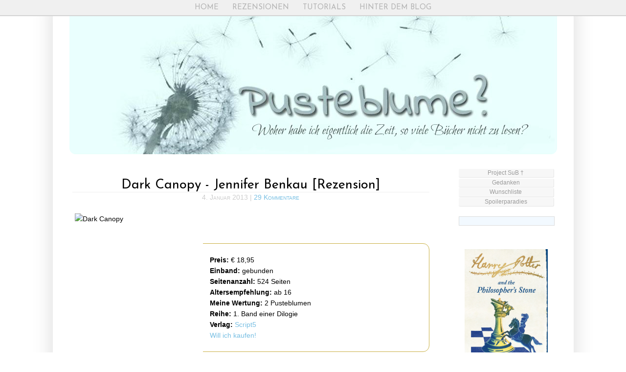

--- FILE ---
content_type: text/html; charset=UTF-8
request_url: https://pusteblumeasdf.blogspot.com/2013/01/dark-canopy-jennifer-benkau-rezension.html
body_size: 33571
content:
<!DOCTYPE html>
<html class='v2' dir='ltr' xmlns='http://www.w3.org/1999/xhtml' xmlns:b='http://www.google.com/2005/gml/b' xmlns:data='http://www.google.com/2005/gml/data' xmlns:expr='http://www.google.com/2005/gml/expr'>
<head>
<link href='https://www.blogger.com/static/v1/widgets/335934321-css_bundle_v2.css' rel='stylesheet' type='text/css'/>
<meta content='IE=EmulateIE7' http-equiv='X-UA-Compatible'/>
<meta content='width=1100' name='viewport'/>
<meta content='text/html; charset=UTF-8' http-equiv='Content-Type'/>
<meta content='blogger' name='generator'/>
<link href='https://pusteblumeasdf.blogspot.com/favicon.ico' rel='icon' type='image/x-icon'/>
<link href='http://pusteblumeasdf.blogspot.com/2013/01/dark-canopy-jennifer-benkau-rezension.html' rel='canonical'/>
<link rel="alternate" type="application/atom+xml" title="Pusteblume? - Atom" href="https://pusteblumeasdf.blogspot.com/feeds/posts/default" />
<link rel="alternate" type="application/rss+xml" title="Pusteblume? - RSS" href="https://pusteblumeasdf.blogspot.com/feeds/posts/default?alt=rss" />
<link rel="service.post" type="application/atom+xml" title="Pusteblume? - Atom" href="https://www.blogger.com/feeds/3088716255835735550/posts/default" />

<link rel="alternate" type="application/atom+xml" title="Pusteblume? - Atom" href="https://pusteblumeasdf.blogspot.com/feeds/32585852704029397/comments/default" />
<!--Can't find substitution for tag [blog.ieCssRetrofitLinks]-->
<link href='http://www.script5.de/_cover_media/titel/648h/5390.jpg' rel='image_src'/>
<meta content='http://pusteblumeasdf.blogspot.com/2013/01/dark-canopy-jennifer-benkau-rezension.html' property='og:url'/>
<meta content='Dark Canopy - Jennifer Benkau [Rezension]' property='og:title'/>
<meta content='' property='og:description'/>
<meta content='https://lh3.googleusercontent.com/blogger_img_proxy/AEn0k_ul8Wqg5KOyU7pEoZkkl-_M-m4tTamJD1G6zqoBWHLB134oN2cDhCaOaxpsZl0P8_HIdHR7qFBHRo_49oYnYgZWkaDPpP2ZQXmLqYRRiTip2mIoVWmK9zqwNw=w1200-h630-p-k-no-nu' property='og:image'/>
<title>Pusteblume?: Dark Canopy - Jennifer Benkau [Rezension]</title>
<style type='text/css'>@font-face{font-family:'Arimo';font-style:normal;font-weight:400;font-display:swap;src:url(//fonts.gstatic.com/s/arimo/v35/P5sfzZCDf9_T_3cV7NCUECyoxNk37cxcDRrBdwcoaaQwpBQ.woff2)format('woff2');unicode-range:U+0460-052F,U+1C80-1C8A,U+20B4,U+2DE0-2DFF,U+A640-A69F,U+FE2E-FE2F;}@font-face{font-family:'Arimo';font-style:normal;font-weight:400;font-display:swap;src:url(//fonts.gstatic.com/s/arimo/v35/P5sfzZCDf9_T_3cV7NCUECyoxNk37cxcBBrBdwcoaaQwpBQ.woff2)format('woff2');unicode-range:U+0301,U+0400-045F,U+0490-0491,U+04B0-04B1,U+2116;}@font-face{font-family:'Arimo';font-style:normal;font-weight:400;font-display:swap;src:url(//fonts.gstatic.com/s/arimo/v35/P5sfzZCDf9_T_3cV7NCUECyoxNk37cxcDBrBdwcoaaQwpBQ.woff2)format('woff2');unicode-range:U+1F00-1FFF;}@font-face{font-family:'Arimo';font-style:normal;font-weight:400;font-display:swap;src:url(//fonts.gstatic.com/s/arimo/v35/P5sfzZCDf9_T_3cV7NCUECyoxNk37cxcAxrBdwcoaaQwpBQ.woff2)format('woff2');unicode-range:U+0370-0377,U+037A-037F,U+0384-038A,U+038C,U+038E-03A1,U+03A3-03FF;}@font-face{font-family:'Arimo';font-style:normal;font-weight:400;font-display:swap;src:url(//fonts.gstatic.com/s/arimo/v35/P5sfzZCDf9_T_3cV7NCUECyoxNk37cxcAhrBdwcoaaQwpBQ.woff2)format('woff2');unicode-range:U+0307-0308,U+0590-05FF,U+200C-2010,U+20AA,U+25CC,U+FB1D-FB4F;}@font-face{font-family:'Arimo';font-style:normal;font-weight:400;font-display:swap;src:url(//fonts.gstatic.com/s/arimo/v35/P5sfzZCDf9_T_3cV7NCUECyoxNk37cxcDxrBdwcoaaQwpBQ.woff2)format('woff2');unicode-range:U+0102-0103,U+0110-0111,U+0128-0129,U+0168-0169,U+01A0-01A1,U+01AF-01B0,U+0300-0301,U+0303-0304,U+0308-0309,U+0323,U+0329,U+1EA0-1EF9,U+20AB;}@font-face{font-family:'Arimo';font-style:normal;font-weight:400;font-display:swap;src:url(//fonts.gstatic.com/s/arimo/v35/P5sfzZCDf9_T_3cV7NCUECyoxNk37cxcDhrBdwcoaaQwpBQ.woff2)format('woff2');unicode-range:U+0100-02BA,U+02BD-02C5,U+02C7-02CC,U+02CE-02D7,U+02DD-02FF,U+0304,U+0308,U+0329,U+1D00-1DBF,U+1E00-1E9F,U+1EF2-1EFF,U+2020,U+20A0-20AB,U+20AD-20C0,U+2113,U+2C60-2C7F,U+A720-A7FF;}@font-face{font-family:'Arimo';font-style:normal;font-weight:400;font-display:swap;src:url(//fonts.gstatic.com/s/arimo/v35/P5sfzZCDf9_T_3cV7NCUECyoxNk37cxcABrBdwcoaaQw.woff2)format('woff2');unicode-range:U+0000-00FF,U+0131,U+0152-0153,U+02BB-02BC,U+02C6,U+02DA,U+02DC,U+0304,U+0308,U+0329,U+2000-206F,U+20AC,U+2122,U+2191,U+2193,U+2212,U+2215,U+FEFF,U+FFFD;}@font-face{font-family:'Josefin Sans';font-style:normal;font-weight:400;font-display:swap;src:url(//fonts.gstatic.com/s/josefinsans/v34/Qw3PZQNVED7rKGKxtqIqX5E-AVSJrOCfjY46_DjQbMlhLybpUVzEEaq2.woff2)format('woff2');unicode-range:U+0102-0103,U+0110-0111,U+0128-0129,U+0168-0169,U+01A0-01A1,U+01AF-01B0,U+0300-0301,U+0303-0304,U+0308-0309,U+0323,U+0329,U+1EA0-1EF9,U+20AB;}@font-face{font-family:'Josefin Sans';font-style:normal;font-weight:400;font-display:swap;src:url(//fonts.gstatic.com/s/josefinsans/v34/Qw3PZQNVED7rKGKxtqIqX5E-AVSJrOCfjY46_DjQbMhhLybpUVzEEaq2.woff2)format('woff2');unicode-range:U+0100-02BA,U+02BD-02C5,U+02C7-02CC,U+02CE-02D7,U+02DD-02FF,U+0304,U+0308,U+0329,U+1D00-1DBF,U+1E00-1E9F,U+1EF2-1EFF,U+2020,U+20A0-20AB,U+20AD-20C0,U+2113,U+2C60-2C7F,U+A720-A7FF;}@font-face{font-family:'Josefin Sans';font-style:normal;font-weight:400;font-display:swap;src:url(//fonts.gstatic.com/s/josefinsans/v34/Qw3PZQNVED7rKGKxtqIqX5E-AVSJrOCfjY46_DjQbMZhLybpUVzEEQ.woff2)format('woff2');unicode-range:U+0000-00FF,U+0131,U+0152-0153,U+02BB-02BC,U+02C6,U+02DA,U+02DC,U+0304,U+0308,U+0329,U+2000-206F,U+20AC,U+2122,U+2191,U+2193,U+2212,U+2215,U+FEFF,U+FFFD;}</style>
<style id='page-skin-1' type='text/css'><!--
/*
-----------------------------------------------
Blogger Template Style
Name:     Simple
Designer: Josh Peterson
URL:      www.noaesthetic.com
----------------------------------------------- */
/* Variable definitions
====================
<Variable name="keycolor" description="Main Color" type="color" default="#66bbdd"/>
<Group description="Page Text" selector="body">
<Variable name="body.font" description="Font" type="font"
default="normal normal 12px Arial, Tahoma, Helvetica, FreeSans, sans-serif"/>
<Variable name="body.text.color" description="Text Color" type="color" default="#222222"/>
</Group>
<Group description="Backgrounds" selector=".body-fauxcolumns-outer">
<Variable name="body.background.color" description="Outer Background" type="color" default="#66bbdd"/>
<Variable name="content.background.color" description="Main Background" type="color" default="#ffffff"/>
<Variable name="header.background.color" description="Header Background" type="color" default="transparent"/>
</Group>
<Group description="Links" selector=".main-outer">
<Variable name="link.color" description="Link Color" type="color" default="#2288bb"/>
<Variable name="link.visited.color" description="Visited Color" type="color" default="#888888"/>
<Variable name="link.hover.color" description="Hover Color" type="color" default="#eeeeee"/>
</Group>
<Group description="Blog Title" selector=".header h1">
<Variable name="header.font" description="Font" type="font"
default="normal normal 60px Arial, Tahoma, Helvetica, FreeSans, sans-serif"/>
<Variable name="header.text.color" description="Title Color" type="color" default="#3399bb" />
</Group>
<Group description="Blog Description" selector=".header .description">
<Variable name="description.text.color" description="Description Color" type="color"
default="#777777" />
</Group>
<Group description="Tabs Text" selector=".tabs-inner .widget li a">
<Variable name="tabs.font" description="Font" type="font"
default="normal normal 14px Arial, Tahoma, Helvetica, FreeSans, sans-serif"/>
<Variable name="tabs.text.color" description="Text Color" type="color" default="#999999"/>
<Variable name="tabs.selected.text.color" description="Selected Color" type="color" default="#000000"/>
</Group>
<Group description="Tabs Background" selector=".tabs-outer .PageList">
<Variable name="tabs.background.color" description="Background Color" type="color" default="#f5f5f5"/>
<Variable name="tabs.selected.background.color" description="Selected Color" type="color" default="#eeeeee"/>
</Group>
<Group description="Post Title" selector="h3.post-title, .comments h4">
<Variable name="post.title.font" description="Font" type="font"
default="normal normal 22px Arial, Tahoma, Helvetica, FreeSans, sans-serif"/>
</Group>
<Group description="Date Header" selector=".date-header">
<Variable name="date.header.color" description="Text Color" type="color"
default="#000000"/>
<Variable name="date.header.background.color" description="Background Color" type="color"
default="transparent"/>
</Group>
<Group description="Post Footer" selector=".post-footer">
<Variable name="post.footer.text.color" description="Text Color" type="color" default="#666666"/>
<Variable name="post.footer.background.color" description="Background Color" type="color"
default="#f9f9f9"/>
<Variable name="post.footer.border.color" description="Shadow Color" type="color" default="#eeeeee"/>
</Group>
<Group description="Gadgets" selector="h2">
<Variable name="widget.title.font" description="Title Font" type="font"
default="normal bold 11px Arial, Tahoma, Helvetica, FreeSans, sans-serif"/>
<Variable name="widget.title.text.color" description="Title Color" type="color" default="#000000"/>
<Variable name="widget.alternate.text.color" description="Alternate Color" type="color" default="#999999"/>
</Group>
<Group description="Images" selector=".main-inner">
<Variable name="image.background.color" description="Background Color" type="color" default="#ffffff"/>
<Variable name="image.border.color" description="Border Color" type="color" default="transparent"/>
<Variable name="image.text.color" description="Caption Text Color" type="color" default="#000000"/>
</Group>
<Group description="Accents" selector=".content-inner">
<Variable name="body.rule.color" description="Separator Line Color" type="color" default="#eeeeee"/>
<Variable name="tabs.border.color" description="Tabs Border Color" type="color" default="#eeeeee"/>
</Group>
<Variable name="body.background" description="Body Background" type="background"
color="transparent" default="$(color) none repeat scroll top left"/>
<Variable name="body.background.override" description="Body Background Override" type="string" default=""/>
<Variable name="body.background.gradient.cap" description="Body Gradient Cap" type="url"
default="url(//www.blogblog.com/1kt/simple/gradients_light.png)"/>
<Variable name="body.background.gradient.tile" description="Body Gradient Tile" type="url"
default="url(//www.blogblog.com/1kt/simple/body_gradient_tile_light.png)"/>
<Variable name="content.background.color.selector" description="Content Background Color Selector" type="string" default=".content-inner"/>
<Variable name="content.padding" description="Content Padding" type="length" default="10px"/>
<Variable name="content.padding.horizontal" description="Content Horizontal Padding" type="length" default="10px"/>
<Variable name="content.shadow.spread" description="Content Shadow Spread" type="length" default="40px"/>
<Variable name="content.shadow.spread.webkit" description="Content Shadow Spread (WebKit)" type="length" default="5px"/>
<Variable name="content.shadow.spread.ie" description="Content Shadow Spread (IE)" type="length" default="10px"/>
<Variable name="main.border.width" description="Main Border Width" type="length" default="0"/>
<Variable name="header.background.gradient" description="Header Gradient" type="url" default="none"/>
<Variable name="header.shadow.offset.left" description="Header Shadow Offset Left" type="length" default="-1px"/>
<Variable name="header.shadow.offset.top" description="Header Shadow Offset Top" type="length" default="-1px"/>
<Variable name="header.shadow.spread" description="Header Shadow Spread" type="length" default="1px"/>
<Variable name="header.padding" description="Header Padding" type="length" default="30px"/>
<Variable name="header.border.size" description="Header Border Size" type="length" default="1px"/>
<Variable name="header.bottom.border.size" description="Header Bottom Border Size" type="length" default="1px"/>
<Variable name="header.border.horizontalsize" description="Header Horizontal Border Size" type="length" default="0"/>
<Variable name="description.text.size" description="Description Text Size" type="string" default="140%"/>
<Variable name="tabs.margin.top" description="Tabs Margin Top" type="length" default="0" />
<Variable name="tabs.margin.side" description="Tabs Side Margin" type="length" default="30px" />
<Variable name="tabs.background.gradient" description="Tabs Background Gradient" type="url"
default="url(//www.blogblog.com/1kt/simple/gradients_light.png)"/>
<Variable name="tabs.border.width" description="Tabs Border Width" type="length" default="1px"/>
<Variable name="tabs.bevel.border.width" description="Tabs Bevel Border Width" type="length" default="1px"/>
<Variable name="date.header.padding" description="Date Header Padding" type="string" default="inherit"/>
<Variable name="date.header.letterspacing" description="Date Header Letter Spacing" type="string" default="inherit"/>
<Variable name="date.header.margin" description="Date Header Margin" type="string" default="inherit"/>
<Variable name="post.margin.bottom" description="Post Bottom Margin" type="length" default="25px"/>
<Variable name="image.border.small.size" description="Image Border Small Size" type="length" default="2px"/>
<Variable name="image.border.large.size" description="Image Border Large Size" type="length" default="5px"/>
<Variable name="page.width.selector" description="Page Width Selector" type="string" default=".region-inner"/>
<Variable name="page.width" description="Page Width" type="string" default="auto"/>
<Variable name="main.section.margin" description="Main Section Margin" type="length" default="15px"/>
<Variable name="main.padding" description="Main Padding" type="length" default="15px"/>
<Variable name="main.padding.top" description="Main Padding Top" type="length" default="30px"/>
<Variable name="main.padding.bottom" description="Main Padding Bottom" type="length" default="30px"/>
<Variable name="paging.background"
color="#ffffff"
description="Background of blog paging area" type="background"
default="transparent none no-repeat scroll top center"/>
<Variable name="footer.bevel" description="Bevel border length of footer" type="length" default="0"/>
<Variable name="mobile.background.overlay" description="Mobile Background Overlay" type="string"
default="transparent none repeat scroll top left"/>
<Variable name="mobile.background.size" description="Mobile Background Size" type="string" default="auto"/>
<Variable name="mobile.button.color" description="Mobile Button Color" type="color" default="#ffffff" />
<Variable name="startSide" description="Side where text starts in blog language" type="automatic" default="left"/>
<Variable name="endSide" description="Side where text ends in blog language" type="automatic" default="right"/>
*/
/* Content
----------------------------------------------- */
body {
font: normal normal 13px Arial, Tahoma, Helvetica, FreeSans, sans-serif;
color: #000000;
background: transparent none no-repeat scroll center center;
padding: 0 40px 40px 40px;
}
html body .region-inner {
min-width: 0;
max-width: 100%;
width: auto;
}
a:link {
text-decoration:none;
color: #78bfe3;
-webkit-transition-duration:.9s;
-moz-transition-duration:.9s;
}
a:visited {
text-decoration:none;
color: #999999;
-webkit-transition-duration:.9s;
-moz-transition-duration:.9s;
}
a:hover {
text-decoration:none;
color: #eeeeee;
-webkit-transition-duration:.7s;
-moz-transition-duration:.7s;
text-decoration:none;
}
.body-fauxcolumn-outer .fauxcolumn-inner {
background: none repeat top left;
}
.body-fauxcolumn-outer .cap-top {
position: absolute;
z-index: 1;
height: 400px;
width: 100%;
background: transparent none no-repeat scroll center center;
}
.body-fauxcolumn-outer .cap-top .cap-left {
width: 100%;
background: transparent none repeat-x scroll top left;
_background-image: none;
}
.content-outer {
-moz-box-shadow: 0 0 40px rgba(0, 0, 0, .15);
-webkit-box-shadow: 0 0 5px rgba(0, 0, 0, .15);
-goog-ms-box-shadow: 0 0 10px #333333;
box-shadow: 0 0 40px rgba(0, 0, 0, .15);
margin-bottom: 1px;
}
.content-inner {
padding: 10px 10px;
}
.content-inner {
background-color: #ffffff;
}
/* Header
----------------------------------------------- */
.header-outer {
background: #ffffff none repeat-x scroll 0 -400px;
_background-image: none;
}
.Header h1 {
font: normal normal 60px Arial, Tahoma, Helvetica, FreeSans, sans-serif;
color: #3399bb;
text-shadow: -1px -1px 1px rgba(0, 0, 0, .2);
}
.Header h1 a {
color: #3399bb;
}
.Header .description {
font-size: 140%;
color: #777777;
}
.header-inner .Header .titlewrapper {
padding: 22px 30px;
}
.header-inner .Header .descriptionwrapper {
padding: 0 30px;
}
/* Menu
------------------------------------------------ */
#menu{
background: #F0F0F0;
color: #B3B3B3;
height: 31px;
width: 100%;
text-align: center;
top: 0;
position: fixed;
right: 0;
z-index: 11;
font-family: 'Josefin Sans', cursive;
border-bottom: 2px solid #D4D4D4;
font-size: 15px;
text-transform: uppercase;
}
#menu ul{
padding:0 0;
list-style:none;
display: inline-block;
margin: 0 auto;
}
#menu li{
float:left;
display:inline;
position:relative;
font:bold 0.9em;
margin:0 auto;
padding:0 0;
list-style:none;
text-align: center;
}
#menu a{display: block;
line-height: 31px;
padding: 0 14px;
text-decoration: none;
color: #B3B3B3;
}
#menu li a:hover{
color: white;
-webkit-transition: all .1s ease-in-out;
-moz-transition: all .1s ease-in-out;
-ms-transition: all .1s ease-in-out;
-o-transition: all .1s ease-in-out;
transition: all .1s ease-in-out;
background-color: #D4D4D4;
}
#menu ul.menus{
height: auto;
width: 220px;
overflow: hidden;
background: white;
position: absolute;
z-index: 99;
display: none;
}
#menu ul.menus li{
background: white;
display: block;
width: 100%;
font:normal 0.8em;
text-transform: none;
text-shadow: none;
}
#menu ul.menus a{
color: #999;
line-height: 35px;
}
#menu li:hover ul.menus{display:block}
#menu ul.menus a:hover{
background-color: #B0B0B0;
color: white;
-webkit-transition: all .1s ease-in-out;
-moz-transition: all .1s ease-in-out;
-ms-transition: all .1s ease-in-out;
-o-transition: all .1s ease-in-out;
transition: all .1s ease-in-out;
}
/* Headings
----------------------------------------------- */
h2 {
margin: 0 0 1em 0;
font-family: &#8220;Josefin Sans&#8221;;
font-size: 18px;
font-style: normal;
font-weight: normal;
font-variant: small-caps;
letter-spacing: normal;
line-height: 1.5em;
color: #858585;
border-bottom: 1px solid #eee;
margin-bottom: -1px;
}
.sidebar h2 {
color: #858585;
background: #fff;
margin-top: 0;
text-align: left;
}
/* Widgets
----------------------------------------------- */
.widget .zippy {
color: #999999;
text-shadow: 2px 2px 1px rgba(0, 0, 0, .1);
}
.widget .popular-posts ul {
list-style: none;
}
/* Posts
----------------------------------------------- */
.date-header span {
background-color: transparent;
color: #cccccc;
padding: inherit;
letter-spacing: inherit;
margin: inherit;
font-size: 14px;
}
.date-header {
text-align: center;
border-bottom: none;
font-size: 14px;
}
.main-inner {
padding-top: 30px;
padding-bottom: 30px;
}
.main-inner .column-center-inner {
padding: 0 15px;
}
.main-inner .column-center-inner .section {
margin: 0 15px;
}
.post {
margin: 0 0 25px 0;
}
.post blockquote {
background:  url(https://lh3.googleusercontent.com/blogger_img_proxy/AEn0k_v2E2hGkSwB3aYsdBoWzYR-SzuI5rFe012Qs76HSUkSHynjdPlWf8RRzbBbeJ2FL9zj1nvKlaUkWtWfzxXshzEsWksa0pE=s0-d);
border-left: 5.75px solid #D2E5F7;
font-family: Verdana;
font-size: 11.5px;
line-height: 1.5;
padding: 7px;
}
h3.post-title, .comments h4 {
font: normal normal 27px Josefin Sans;
margin: .75em 0 0;
border-bottom: 1px solid #eeeeee;
text-align: center;
}
.post-body {
font-size: 110%;
line-height: 1.6;
position: relative;
}
.post-body img, .post-body .tr-caption-container, .Profile img, .Image img,
.BlogList .item-thumbnail img {
padding: 2px;
background: #ffffff;
border: 0px solid transparent;
-webkit-transition:opacity 0.6s ease-in-out;
-moz-transition:opacity 0.6s ease-in-out;
-o-transition:opacity 0.6s ease-in-out;
transition:opacity 0.6s ease-in-out;
}
.post-body:hover img:hover{
opacity: 0.6;
}
.post-body img, .post-body .tr-caption-container {
padding: 5px;
}
.post-body .tr-caption-container {
color: #222222;
}
.post-body .tr-caption-container img {
padding: 0;
background: transparent;
border: none;
-moz-box-shadow: 0 0 0 rgba(0, 0, 0, .1);
-webkit-box-shadow: 0 0 0 rgba(0, 0, 0, .1);
box-shadow: 0 0 0 rgba(0, 0, 0, .1);
}
.post-header {
margin: 0 0 1.5em;
line-height: 1.6;
font-size: 90%;
}
.post-footer {
margin: 20px -2px 0;
padding: 5px 10px;
color: #777777;
background-color: transparent;
border-bottom: 1px solid #ffffff
line-height: 1.6;
font-size: 90%;
}
#comments .comment-author {
padding-top: 1.5em;
border-top: 1px solid #eeeeee;
background-position: 0 1.5em;
margin-left: 60px;
}
#comments .comment-author:first-child {
padding-top: 0;
border-top: none;
margin-left: 60px;
}
/* Comments
----------------------------------------------- */
.comments .avatar-image-container, .comments .avatar-image-container img {
width: 48px;
max-width: 40px;
height: 40px;
max-height: 48px;
background: transparent;
float: left;
border-radius: 46%;
-moz-border-radius: 46%;
}
.comments .comments-content .icon.blog-author {
background-repeat: no-repeat;
background-image: url(https://lh3.googleusercontent.com/blogger_img_proxy/AEn0k_sMg8PkphiwXznVUIhjW1FEXxiK2ZJ-AMNz8_-q0MqkHU04GeROPWfq_WYVl0LIfOZQ3zUJDM9NNFJ-9Qb_kLUL2ld8MDZz=s0-d);
}
.comments .comment-block, .comments .comment-thread.inline-thread .comment-block {
background:#ebebeb;
background-image: url("//www.blogblog.com/1kt/transparent/white80.png");
border: 0px dotted #d9d9d9;
padding:10px;
position: relative;
z-index: 2 !important;
-webkit-border-radius: 10px;
-moz-border-radius: 10px;
-o-border-radius: 10px;
border-radius: 10px;
}
.comment-footer {
margin-top: -50px;
}
.comment-actions{
padding: 8px;
margin-left: 435px;
float: right;
margin-top: -19px;
}
.comment-header {
padding-bottom: 8px;
font-size: 110%;
}
.comments .comments-content .datetime {
float: right;
}
/* Accents
---------------------------------------------- */
.section-columns td.columns-cell {
border-left: 1px solid #eeeeee;
}
.blog-pager {
background: transparent none no-repeat scroll top center;
}
.blog-pager-older-link, .home-link,
.blog-pager-newer-link {
background-color: #ffffff;
padding: 5px;
}
.footer-outer {
border-top: 0 dashed #bbbbbb;
}
/* Mobile
----------------------------------------------- */
body.mobile  {
background-size: auto;
}
.mobile .body-fauxcolumn-outer {
background: #fff;
}
.mobile .body-fauxcolumn-outer .cap-top {
background-size: 100% auto;
}
body.mobile .AdSense {
margin: 0 -40px;
}
.mobile .tabs-inner .widget ul {
margin-left: 0;
margin-right: 0;
}
.mobile .post {
margin: 0;
}
.mobile .main-inner .column-center-inner .section {
margin: 0;
}
.mobile .-header span {
padding: 0.1em 10px;
margin: 0 -10px;
}
.mobile h3.post-title {
margin: 0;
}
.mobile .blog-pager {
background: transparent none no-repeat scroll top center;
}
.mobile .footer-outer {
border-top: none;
}
.mobile .main-inner, .mobile .footer-inner {
background-color: #ffffff;
}
.mobile-index-contents {
color: #000000;
}
.mobile-link-button {
background-color: #78bfe3;
}
.mobile-link-button a:link, .mobile-link-button a:visited {
color: #ffffff;
}
.mobile .tabs-inner .section:first-child {
border-top: none;
}
.mobile .tabs-inner .PageList .widget-content {
background-color: #eeeeee;
color: #000000;
border-top: 1px solid #ddeeff;
border-bottom: 1px solid #ddeeff;
}
.mobile .tabs-inner .PageList .widget-content .pagelist-arrow {
border-left: 1px solid #ddeeff;
}
/*Extras
----------------------------------------------- */
::selection { background: #ddeeff; }
::-moz-selection { background: #ddeeff; }
#Header1_headerimg {
margin: auto;
}
.Attribution {
display: none;
margin: 0px;
height: 0px;
visibility: hidden;
}
/* You have to overwrite some Blogger CSS */
.post-body #content img, .Image #content img {
border: 0;
-webkit-box-shadow: 0 0 0 rgba(0, 0, 0, 0) !important;
-moz-box-shadow: 0 0 0 rgba(0, 0, 0, 0) !important;
box-shadow: 0 0 0 rgba(0, 0, 0, 0) !important;
background: transparent !important;
padding: 2px;
}
#content img {
width: 233px
}
/* Columne Style */
#content {
-webkit-column-count: 3;
-moz-column-count: 3;
column-count: 3;
-webkit-column-gap: 4px;
-moz-column-gap: 4px;
column-gap: 4px;
width: 700px;
font-size: 0 !important;
line-height: 0 !important;
}
#container {
width: 700px;
-webkit-box-sizing: border-box;
-moz-box-sizing: border-box;
box-sizing: border-box;
padding: 0;
margin: 0 auto;
}
.status-msg-body {
background: #fff;
border: #7D6234 1px dotted ;
}
/* Attributon
----------------------------------------------- */
.credit {
color: #333333;
text-align: center;
margin-bottom: -30px;
}
.credit a:hover {
text-decoration: none;
}

--></style>
<style id='template-skin-1' type='text/css'><!--
body {
min-width: 1065px;
}
.content-outer, .content-fauxcolumn-outer, .region-inner {
min-width: 1065px;
max-width: 1065px;
_width: 1065px;
}
.main-inner .columns {
padding-left: 0px;
padding-right: 255px;
}
.main-inner .fauxcolumn-center-outer {
left: 0px;
right: 255px;
/* IE6 does not respect left and right together */
_width: expression(this.parentNode.offsetWidth -
parseInt("0px") -
parseInt("255px") + 'px');
}
.main-inner .fauxcolumn-left-outer {
width: 0px;
}
.main-inner .fauxcolumn-right-outer {
width: 255px;
}
.main-inner .column-left-outer {
width: 0px;
right: 100%;
margin-left: -0px;
}
.main-inner .column-right-outer {
width: 255px;
margin-right: -255px;
}
#layout {
min-width: 0;
}
#layout .content-outer {
min-width: 0;
width: 800px;
}
#layout .region-inner {
min-width: 0;
width: auto;
}
--></style>
<link href="//fonts.googleapis.com/css?family=Handlee" rel="stylesheet" type="text/css">
<link href="//fonts.googleapis.com/css?family=Happy+Monkey" rel="stylesheet" type="text/css">
<link href="//fonts.googleapis.com/css?family=Poiret+One" rel="stylesheet" type="text/css">
<link href="//fonts.googleapis.com/css?family=Sofadi+One" rel="stylesheet" type="text/css">
<link href="//fonts.googleapis.com/css?family=Raleway" rel="stylesheet" type="text/css">
<link href="//fonts.googleapis.com/css?family=Josefin+Sans" rel="stylesheet" type="text/css">
<link href="//fonts.googleapis.com/css?family=Great+Vibes" rel="stylesheet" type="text/css">
<link href="//fonts.googleapis.com/css?family=Lobster+Two" rel="stylesheet" type="text/css">
<!--Related Posts Scripts and Styles Start-->
<!--Remove-->
<style type='text/css'>
#related-posts {
float:center;
text-transform:none;
height:100%;
min-height:100%;
padding-top:0px;
padding-left:0px;
background: #fff;
margin-bottom:8px;
}
#related-posts .widget{
padding-left:0px;
margin-bottom:0px;
}
#related-posts .widget h2, #related-posts h2{
font-weight: normal;
margin-bottom: 0.75em;
padding-top: 0em;
}
#related-posts a{
font-size:16px;
color: #ADD6FF;
font-variant:small-caps;
}
#related-posts a:hover{
text-decoration: none;
color: #bdbdbd;

}
#related-posts ul{
list-style-type:none;
margin:0 0 0px 0;
padding:0px;
text-decoration:none;
}
#related-posts ul li{
list-style-type: none;
border-left: 2px solid #ddd;
border-bottom: 1px dotted #ddd;
margin-bottom: 3px;
padding-left: 15px;
padding-top:1px;
}
#related-posts ul li:hover{
background-color: #f7f7f7;
border-left: 2px solid #ddd;
border-bottom: 1px dotted #ddd;
}
img.bhacksmly {
    vertical-align: middle !important;
    margin:0 5px 0 15px;
}
</style>
<script type='text/javascript'>
var relatedpoststitle="Ähliche Posts";
</script>
<script src="//helplogger.googlecode.com/svn/trunk/related_posts.js" type="text/javascript"></script>
<!--Remove-->
<!--Related Posts Scripts and Styles End-->
<link href='https://www.blogger.com/dyn-css/authorization.css?targetBlogID=3088716255835735550&amp;zx=5e4f4587-3802-4e4c-94c8-dc0c5061dd2b' media='none' onload='if(media!=&#39;all&#39;)media=&#39;all&#39;' rel='stylesheet'/><noscript><link href='https://www.blogger.com/dyn-css/authorization.css?targetBlogID=3088716255835735550&amp;zx=5e4f4587-3802-4e4c-94c8-dc0c5061dd2b' rel='stylesheet'/></noscript>
<meta name='google-adsense-platform-account' content='ca-host-pub-1556223355139109'/>
<meta name='google-adsense-platform-domain' content='blogspot.com'/>

</head>
<script type='text/javascript'>
cookieChoices = {};
</script>
<body class='loading'>
<div class='body-fauxcolumns'>
<div class='fauxcolumn-outer body-fauxcolumn-outer'>
<div class='cap-top'>
<div class='cap-left'></div>
<div class='cap-right'></div>
</div>
<div class='fauxborder-left'>
<div class='fauxborder-right'></div>
<div class='fauxcolumn-inner'>
</div>
</div>
<div class='cap-bottom'>
<div class='cap-left'></div>
<div class='cap-right'></div>
</div>
</div>
</div>
<div class='content'>
<div class='content-fauxcolumns'>
<div class='fauxcolumn-outer content-fauxcolumn-outer'>
<div class='cap-top'>
<div class='cap-left'></div>
<div class='cap-right'></div>
</div>
<div class='fauxborder-left'>
<div class='fauxborder-right'></div>
<div class='fauxcolumn-inner'>
</div>
</div>
<div class='cap-bottom'>
<div class='cap-left'></div>
<div class='cap-right'></div>
</div>
</div>
</div>
<div class='content-outer'>
<div class='content-cap-top cap-top'>
<div class='cap-left'></div>
<div class='cap-right'></div>
</div>
<div class='fauxborder-left content-fauxborder-left'>
<div class='fauxborder-right content-fauxborder-right'></div>
<div class='content-inner'>
<header>
<div class='header-outer'>
<div class='header-cap-top cap-top'>
<div class='cap-left'></div>
<div class='cap-right'></div>
</div>
<div class='fauxborder-left header-fauxborder-left'>
<div class='fauxborder-right header-fauxborder-right'></div>
<div class='region-inner header-inner'>
<div class='header section' id='header'><div class='widget Header' data-version='1' id='Header1'>
<div id='header-inner'>
<a href='https://pusteblumeasdf.blogspot.com/' style='display: block'>
<img alt='Pusteblume?' height='305px; ' id='Header1_headerimg' src='https://blogger.googleusercontent.com/img/b/R29vZ2xl/AVvXsEgGnAlBx5WiqciRfOAZcUJPu289K1i5mqhvADYRD-CWDvC9RC_LhON2hYlBGJ1eW4aB5ObhUPIUTqbzBCNEcbCensJO0EdSugAM63F9UJNkBNwgu7TX_GJqap-oDLcgOxMcOvoj7vJZX_mm/s1600/headerneu.png' style='display: block' width='997px; '/>
</a>
</div>
</div></div>
</div>
</div>
<div class='header-cap-bottom cap-bottom'>
<div class='cap-left'></div>
<div class='cap-right'></div>
</div>
</div>
</header>
<div class='tabs-outer'>
<div class='tabs-cap-top cap-top'>
<div class='cap-left'></div>
<div class='cap-right'></div>
</div>
<div class='fauxborder-left tabs-fauxborder-left'>
<div class='fauxborder-right tabs-fauxborder-right'></div>
<div class='region-inner tabs-inner'>
<div class='tabs section' id='crosscol'><div class='widget HTML' data-version='1' id='HTML16'>
<div class='widget-content'>
<nav id='menu'>
 <ul>
   <li><a href='http://pusteblumeasdf.blogspot.co.at'>Home</a></li>
   <li><a href='http://pusteblumeasdf.blogspot.co.at/p/rezensionen.html'>Rezensionen </a></li>
   <li><a href='http://pusteblumeasdf.blogspot.co.at/p/tutorials_20.html'>Tutorials</a></li>
   
   <li><a href='http://pusteblumeasdf.blogspot.co.at/p/hinter-dem-blog.html'>Hinter dem Blog</a></li>
 </ul>
</nav>
</div>
<div class='clear'></div>
</div></div>
<div class='tabs no-items section' id='crosscol-overflow'></div>
</div>
</div>
<div class='tabs-cap-bottom cap-bottom'>
<div class='cap-left'></div>
<div class='cap-right'></div>
</div>
</div>
<div class='main-outer'>
<div class='main-cap-top cap-top'>
<div class='cap-left'></div>
<div class='cap-right'></div>
</div>
<div class='fauxborder-left main-fauxborder-left'>
<div class='fauxborder-right main-fauxborder-right'></div>
<div class='region-inner main-inner'>
<div class='columns fauxcolumns'>
<div class='fauxcolumn-outer fauxcolumn-center-outer'>
<div class='cap-top'>
<div class='cap-left'></div>
<div class='cap-right'></div>
</div>
<div class='fauxborder-left'>
<div class='fauxborder-right'></div>
<div class='fauxcolumn-inner'>
</div>
</div>
<div class='cap-bottom'>
<div class='cap-left'></div>
<div class='cap-right'></div>
</div>
</div>
<div class='fauxcolumn-outer fauxcolumn-left-outer'>
<div class='cap-top'>
<div class='cap-left'></div>
<div class='cap-right'></div>
</div>
<div class='fauxborder-left'>
<div class='fauxborder-right'></div>
<div class='fauxcolumn-inner'>
</div>
</div>
<div class='cap-bottom'>
<div class='cap-left'></div>
<div class='cap-right'></div>
</div>
</div>
<div class='fauxcolumn-outer fauxcolumn-right-outer'>
<div class='cap-top'>
<div class='cap-left'></div>
<div class='cap-right'></div>
</div>
<div class='fauxborder-left'>
<div class='fauxborder-right'></div>
<div class='fauxcolumn-inner'>
</div>
</div>
<div class='cap-bottom'>
<div class='cap-left'></div>
<div class='cap-right'></div>
</div>
</div>
<!-- corrects IE6 width calculation -->
<div class='columns-inner'>
<div class='column-center-outer'>
<div class='column-center-inner'>
<div class='main section' id='main'><div class='widget Blog' data-version='1' id='Blog1'>
<div class='blog-posts hfeed'>
<!--Can't find substitution for tag [defaultAdStart]-->

          <div class="date-outer">
        

          <div class="date-posts">
        
<div class='post-outer'>
<div class='post hentry' itemprop='blogPost' itemscope='itemscope' itemtype='http://schema.org/BlogPosting'>
<meta content='http://www.script5.de/_cover_media/titel/648h/5390.jpg' itemprop='image_url'/>
<meta content='3088716255835735550' itemprop='blogId'/>
<meta content='32585852704029397' itemprop='postId'/>
<a name='32585852704029397'></a>
<h3 class='post-title entry-title' itemprop='name'>
Dark Canopy - Jennifer Benkau [Rezension]
</h3>
<h2 class='date-header'><span>4. Januar 2013
  |                       
 <span class='post-timestamp'>
</span>
<a class='commi' href='https://pusteblumeasdf.blogspot.com/2013/01/dark-canopy-jennifer-benkau-rezension.html#comment-form' onclick=''>29 Kommentare</a>
</span></h2>
<div class='post-header'>
<div class='post-header-line-1'></div>
</div>
<div class='post-body entry-content' id='post-body-32585852704029397' itemprop='description articleBody'>
<img alt="Dark Canopy" border="0" height="380" src="https://lh3.googleusercontent.com/blogger_img_proxy/AEn0k_ul8Wqg5KOyU7pEoZkkl-_M-m4tTamJD1G6zqoBWHLB134oN2cDhCaOaxpsZl0P8_HIdHR7qFBHRo_49oYnYgZWkaDPpP2ZQXmLqYRRiTip2mIoVWmK9zqwNw=s0-d" style="clear: left; float: left; margin-bottom: 1em; margin-right: 1em;" title="Dark Canopy" width="257"><br />
<br />
<br />
<div style="-moz-border-radius: 13px; -o-border-radius: 13px; -webkit-border-radius: 13px; background: url(https://lh3.googleusercontent.com/blogger_img_proxy/AEn0k_sffX6Lb9CqFQc8sHGt-AV53lZGMGoG5VokbWG9YeZAeErdjoIwUXqdYt3puY1saP5V69-Qe9SMrA8S_uRGwrxDJUDBHOi-=s0-d); border-radius: 13px; border: 1px solid #c9b044; margin-left: 30px;">
<br />
<b>Preis:</b>&nbsp;&#8364; 18,95<br />
<b>Einband:</b> gebunden<br />
<b>Seitenanzahl:</b> 524 Seiten<br />
<b>Altersempfehlung:</b> ab 16<br />
<b>Meine Wertung:</b>&nbsp;2 Pusteblumen<br />
<b>Reihe:</b>&nbsp;1. Band einer Dilogie<br />
<b>Verlag:</b><a href="http://www.script5.de/titel-2-2/dark_canopy-5390/" target="_blank"> Script5</a><br />
<a href="http://www.amazon.de/Dark-Canopy-Jennifer-Benkau/dp/3839001447/ref=sr_1_1?ie=UTF8&amp;qid=1357149630&amp;sr=8-1" target="_blank">Will ich kaufen!</a><br />
<br /></div>
<br />
<br />
<br />
<br />
<br />
<div class="separator" style="clear: both; text-align: center;">
</div>
<br />
<div style="text-align: center;">
<div class="separator" style="clear: both; text-align: center;">
<img border="0" imageanchor="1" src="https://blogger.googleusercontent.com/img/b/R29vZ2xl/AVvXsEhCVMcbY7bpYtVisy0qdst1dYEtcPdF-hi_2roz3NlbXtsduusZNb_BHWSwxAIgnwOMfbrQyOjWzYuI_cTklnov6t8JIALIcoIa7kT4yCvlM3gxTpMHNXESyNkB6L6nuBns45Hg-A5mEqcC/s640/klappentext.png" style="margin-left: 1em; margin-right: 1em;" width="540" /></div>
Die Percents, für den dritten Weltkrieg geschaffene Soldaten, haben die Weltherrschaft übernommen und unterjochen die Menschen. Rebellenclans versuchen, außerhalb des Systems zu überleben. Mit ihnen kämpft die 20-jährige Joy gegen das Gewaltregime. Doch dann fällt sie dem Feind in die Hände und muss feststellen, dass sich auch unter den vermeintlichen Monstern Menschlichkeit findet. Und sogar noch mehr ...</div>
<div style="text-align: center;">
<br /></div>
<div class="separator" style="clear: both; text-align: center;">
<img border="0" imageanchor="1" src="https://blogger.googleusercontent.com/img/b/R29vZ2xl/AVvXsEjjYiaL6IWEzlMWKp15gBSOokoM_VVoRBZARgntjo8DPTXPqcnpmm4_gWKygyNnTw890hPUoxIXrGhDKyOElda07YM-3PN3Hh7wusSHawnmDysZigXd_F9tRWU8bLzr1YLUcOGZjolOkHJZ/s640/meinung.png" style="margin-left: 1em; margin-right: 1em;" width="540" /></div>
<span style="text-align: justify;">Wie lang habe ich wohl auf dieses Buch gewartet? Ich bin nie dazu gekommen, es zu lesen. Dementsprechend hoch waren meine Erwartungen; man las schließlich überall&nbsp;</span><i style="text-align: justify;">Beste Dystopie, die ich je gelesen</i><span style="text-align: justify;">&nbsp;habe etc. blabla. Ich sollte mir das mit den Erwartungen mal abtrainieren, denn so vermiese ich mir Bücher, die sonst womöglich nicht so schlecht wären.&nbsp;</span><br />
<div style="text-align: justify;">
<br /></div>
<div style="text-align: justify;">
Den Einstieg fand ich wirklich gut gelöst. Das ist die Szene, bei der die 15-jährige Joy zum ersten Mal in ihrem Leben einem Percent begegnet, danach folgt ein Zeitsprung von 3 Jahren.</div>
<div style="text-align: justify;">
Ich wusste jedoch nicht, in welcher Zeitepoche die Geschichte spielt. Die Tatsache, dass der 3. Weltkrieg anscheinend schon ausgetragen wurde, lässt nahelegen, dass es sich um die Zukunft handelt - so 2040 in etwa. Ein Satz auf Seite 186 hat mir meine Theorie aber zunichtgegemacht: "<i>12.04.2015 - Das war in fast zweitausend Jahren!</i>" Ich bezweifle ja stark, dass das Buch zu Zeiten Jesu spielt. Es kann sein, dass die Zeitrechnung mit der Herrschaft der Percents auf 0 zurückgesetzt wurde, aber das wiederum würde genausowenig Sinn ergeben, weil diese schon 40 Jahre andauert. Egal wie ich es drehe und wende, es ist und bleibt für mich unlogisch. Klar, es ist bloß eine Kleinigkeit und ich wirke jetzt wirklich kleinlich, aber es ist eine Kleinigkeit, die mich stört. Wenn ich ein Buch lese, dann will ich auch wissen, in welcher Zeit das alles spielt. ^^</div>
<div style="text-align: justify;">
<br /></div>
<div style="text-align: justify;">
Also ganz ehrlich - allein wegen der Idee müsste ich dem Buch eigentlich 3 Sterne geben, plus 1 Stern für die schönen Charaktere. Schade fand ich, dass zur Entstehungsgeschichte der Percents a lá perfekte Soldaten im 3. Weltkrieg kaum was gesagt wird, allenfalls im Klappentext und irgendwann in der Mitte des Buches. Dabei würde ich das Thema extrem interessant finden - aber gut, die Percents sind ja trotzdem da, und die fand ich super! Eine Kreuzung aus Tier und Mensch, die in ihren Fähigkeiten perfektioniert ist. Katzenaugen zur Nachtsicht. Die Haut als Riechorgan. Schnellere Selbstheilungskräfte. Fand ich wirklich alles toll ausgearbeitet, ich war nur etwas aufgeschmissen bei dem Gedanken, dass alle gleich aussehen und dass sich ihre Stimmen alle gleich anhören sollen.</div>
<div style="text-align: justify;">
<br /></div>
<div style="text-align: justify;">
Die Charaktere fand ich allesamt stark und in ihren Eigenschaften einzigartig. Joy ist eine sehr willensstarke Hauptprotagonistin. Leider benimmt sie sich zu Anfang und zwischendurch etwas ... seltsam. Sie hat auch einige Entscheidungen getroffen, die ich beim besten Willen nicht nachvollziehen konnte. Sie trägt die Verantwortung für die Konsequenzen und soll sich nicht wundern, wenn plötzlich alles falschläuft. Ich konnte nicht mal ein kleines bisschen Mitleid für sie locker machen und fand sie zum Ende hin nicht mal mehr sympathisch, obwohl ich ihr eigentlich das ganze Buch über relativ neutral gegenüberstand.</div>
<div style="text-align: justify;">
Neél dagegen war mir mehr als sympathisch, auch wenn er Joy die ersten 250 Seiten permanent anschreit und/oder bewusstlos schlägt. Denn das passiert die erste Hälfte des Buches: trainieren, anschreien, kämpfen, Ohnmacht, trainieren, und jetzt wieder alles von vorne. Auch konnte ich den plötzlichen Umschwung von Im-Schnee-ersticken auf Ich-lass-dich-nicht-gehen-ich-liebe-dich nicht ganz nachvollziehen. Fakt ist, dass sich Neél in einigen Situationen sehr viel menschlicher benimmt als Joy, und das fand ich wirklich toll an <i>Dark Canopy</i>. Dieses Annähern von Mensch und Percent, und das Begreifen, dass beide Arten nicht so unschuldig, andererseits aber auch nicht so schuldig sind, wie sich das die andere Art einbläut.</div>
<div style="text-align: justify;">
<br /></div>
<div style="text-align: justify;">
Mit dem Titel, Dark Canopy, ist übrigens die gleichnamige Maschine gemeint, die immerzu den Himmel verdunkelt. Nur 2 Stunden Sonnenlicht wird den Menschen zugestanden, und das auch nur, damit die Ernte akzeptabel ist. Hat aber auch einen Grund: Denn Percents vertragen kein Sonnenlicht und gehen daran zugrunde.&nbsp;</div>
<div style="text-align: justify;">
<br /></div>
<div style="text-align: justify;">
An Ausdrücke wie "fuck", "ausgeschissen" etc. musste ich mich wirklich gewöhnen, weil ich sowas in Büchern einfach nicht mag, aber im Nachhinein finde ich, dass es zur Atmosphäre passt. Gefallen hat mir auch, dass die Autorin Themen anspricht, die in anderen Büchern vielleicht nur angedeutet werden: Misshandlung, Vergewaltigung usw.</div>
<div style="text-align: justify;">
Wirklich gestört haben mich die Kapitel erzählt aus der Sicht von Matthial, Joys Freund Zuhause im Clan. Noch nie bin ich so stark in Versuchung geraten, in einem Buch Kapitel zu überspringen, was ich sonst nie mache. Matthial war mir ehrlich unsympathisch und zum Ende hin hätte ich ihm am liebsten die Augen ausgekratzt.</div>
<div style="text-align: justify;">
<br /></div>
<div style="text-align: justify;">
Das Ende war ... gemein. In jeder Hinsicht. Es war nicht so ein gewaltiger Cliffhanger, dass ich die Fortsetzung jetzt sofort lesen muss, was aber daran liegt, dass mich das Buch nicht so mitreißen und begeistern konnte. Ich werde ohne den zweiten Teil leben können, denn kaufen werde ich ihn nicht.</div>
<span style="font-family: inherit;"><br /></span>
<br />
<div class="separator" style="clear: both; text-align: center;">
<img border="0" imageanchor="1" src="https://blogger.googleusercontent.com/img/b/R29vZ2xl/AVvXsEj3pX5gcieB8CkBWfh_qfoebq2OBVGcieMZ17lu9Hauix6FBYrwnS28-pGpds9y3ygTDAJTaOvdMbG84lSUg-xVoVyivawft0Ao-JbAKiAclsI8anWEBOjY15TPEro6OQO0zWAPnM2heCgW/s640/fazit.png" style="margin-left: 1em; margin-right: 1em;" width="540" /></div>
<div style="text-align: justify;">
Meiner Meinung nach hält der Hype nicht, was er verspricht. <i>Dark Canopy</i> ist keineswegs ein schlechtes Buch, aber über Aussagen wie "Dark Canopy ist die beste Dystopie, die mir je untergekommen ist" kann ich nur den Kopf schütteln. Mein Geschmack war es nicht!</div>
<div style="text-align: justify;">
Durchschnittlich. Die Idee war zwar sehr gut - die Menschen entwickeln eine neue, perfekte Spezies und versklaven sie, worauf diese sich aber auflehnt und die Menschen unterdrückt - aber die Umsetzung konnte mich nicht packen. Ich weiß nicht warum, aber <i>Dark Canopy</i> konnte mich nicht begeistern. Im übrigen kann ich mich der <a href="http://wortszenerie.blogspot.de/2013/08/buchrezension-dark-canopy.html" target="_blank">Rezension von Lyrica</a> anschließen.</div>
<br />
<div class="separator" style="clear: both; text-align: center;">
<img border="0" height="64" src="https://blogger.googleusercontent.com/img/b/R29vZ2xl/AVvXsEhr31xu7AlgrayuzargJw4sDI4TTKV4659flHT19SD3Aj4zBgGOkLwZPxOEWX6Qj9g0zXaptyE6RLMm5WvM7LFAHoUZZA0bSsiuKc0QZ41AXBalQKHKmq6IilcyxAJ0uuljEBRFxWhjNKCa/s400/2.jpg" width="320" /></div>
<div style='clear: both;'></div>
</div>
<div class='post-footer'>
<div id='related-posts'>
<script src='/feeds/posts/default/-/2 Pusteblumen?alt=json-in-script&callback=related_results_labels&max-results=6' type='text/javascript'></script>
<script src='/feeds/posts/default/-/Dystopie?alt=json-in-script&callback=related_results_labels&max-results=6' type='text/javascript'></script>
<script src='/feeds/posts/default/-/Flop?alt=json-in-script&callback=related_results_labels&max-results=6' type='text/javascript'></script>
<script src='/feeds/posts/default/-/Rezension?alt=json-in-script&callback=related_results_labels&max-results=6' type='text/javascript'></script>
<script type='text/javascript'> var maxresults=4; removeRelatedDuplicates(); printRelatedLabels("https://pusteblumeasdf.blogspot.com/2013/01/dark-canopy-jennifer-benkau-rezension.html"); </script>
</div>
<div class='post-footer-line post-footer-line-1'><span class='post-author vcard'>
von
<span class='fn' itemprop='author' itemscope='itemscope' itemtype='http://schema.org/Person'>
<meta content='https://www.blogger.com/profile/12824680678419079263' itemprop='url'/>
<a href='https://www.blogger.com/profile/12824680678419079263' rel='author' title='author profile'>
<span itemprop='name'>Sandra Pusteblume</span>
</a>
</span>
</span>
<span class='post-timestamp'>
</span>
<span class='post-comment-link'>
</span>
<span class='post-icons'>
<span class='item-control blog-admin pid-383514693'>
<a href='https://www.blogger.com/post-edit.g?blogID=3088716255835735550&postID=32585852704029397&from=pencil' title='Post bearbeiten'>
<img alt='' class='icon-action' height='18' src='https://resources.blogblog.com/img/icon18_edit_allbkg.gif' width='18'/>
</a>
</span>
</span>
</div>
<div class='post-footer-line post-footer-line-2'></div>
<div class='post-footer-line post-footer-line-3'><span class='reaction-buttons'>
</span>
</div>
</div>
</div>
<div class='comments' id='comments'>
<a name='comments'></a>
<h4>29 Kommentare</h4>
<div class='comments-content'>
<script async='async' src='' type='text/javascript'></script>
<script type='text/javascript'>
    (function() {
      var items = null;
      var msgs = null;
      var config = {};

// <![CDATA[
      var cursor = null;
      if (items && items.length > 0) {
        cursor = parseInt(items[items.length - 1].timestamp) + 1;
      }

      var bodyFromEntry = function(entry) {
        var text = (entry &&
                    ((entry.content && entry.content.$t) ||
                     (entry.summary && entry.summary.$t))) ||
            '';
        if (entry && entry.gd$extendedProperty) {
          for (var k in entry.gd$extendedProperty) {
            if (entry.gd$extendedProperty[k].name == 'blogger.contentRemoved') {
              return '<span class="deleted-comment">' + text + '</span>';
            }
          }
        }
        return text;
      }

      var parse = function(data) {
        cursor = null;
        var comments = [];
        if (data && data.feed && data.feed.entry) {
          for (var i = 0, entry; entry = data.feed.entry[i]; i++) {
            var comment = {};
            // comment ID, parsed out of the original id format
            var id = /blog-(\d+).post-(\d+)/.exec(entry.id.$t);
            comment.id = id ? id[2] : null;
            comment.body = bodyFromEntry(entry);
            comment.timestamp = Date.parse(entry.published.$t) + '';
            if (entry.author && entry.author.constructor === Array) {
              var auth = entry.author[0];
              if (auth) {
                comment.author = {
                  name: (auth.name ? auth.name.$t : undefined),
                  profileUrl: (auth.uri ? auth.uri.$t : undefined),
                  avatarUrl: (auth.gd$image ? auth.gd$image.src : undefined)
                };
              }
            }
            if (entry.link) {
              if (entry.link[2]) {
                comment.link = comment.permalink = entry.link[2].href;
              }
              if (entry.link[3]) {
                var pid = /.*comments\/default\/(\d+)\?.*/.exec(entry.link[3].href);
                if (pid && pid[1]) {
                  comment.parentId = pid[1];
                }
              }
            }
            comment.deleteclass = 'item-control blog-admin';
            if (entry.gd$extendedProperty) {
              for (var k in entry.gd$extendedProperty) {
                if (entry.gd$extendedProperty[k].name == 'blogger.itemClass') {
                  comment.deleteclass += ' ' + entry.gd$extendedProperty[k].value;
                } else if (entry.gd$extendedProperty[k].name == 'blogger.displayTime') {
                  comment.displayTime = entry.gd$extendedProperty[k].value;
                }
              }
            }
            comments.push(comment);
          }
        }
        return comments;
      };

      var paginator = function(callback) {
        if (hasMore()) {
          var url = config.feed + '?alt=json&v=2&orderby=published&reverse=false&max-results=50';
          if (cursor) {
            url += '&published-min=' + new Date(cursor).toISOString();
          }
          window.bloggercomments = function(data) {
            var parsed = parse(data);
            cursor = parsed.length < 50 ? null
                : parseInt(parsed[parsed.length - 1].timestamp) + 1
            callback(parsed);
            window.bloggercomments = null;
          }
          url += '&callback=bloggercomments';
          var script = document.createElement('script');
          script.type = 'text/javascript';
          script.src = url;
          document.getElementsByTagName('head')[0].appendChild(script);
        }
      };
      var hasMore = function() {
        return !!cursor;
      };
      var getMeta = function(key, comment) {
        if ('iswriter' == key) {
          var matches = !!comment.author
              && comment.author.name == config.authorName
              && comment.author.profileUrl == config.authorUrl;
          return matches ? 'true' : '';
        } else if ('deletelink' == key) {
          return config.baseUri + '/comment/delete/'
               + config.blogId + '/' + comment.id;
        } else if ('deleteclass' == key) {
          return comment.deleteclass;
        }
        return '';
      };

      var replybox = null;
      var replyUrlParts = null;
      var replyParent = undefined;

      var onReply = function(commentId, domId) {
        if (replybox == null) {
          // lazily cache replybox, and adjust to suit this style:
          replybox = document.getElementById('comment-editor');
          if (replybox != null) {
            replybox.height = '250px';
            replybox.style.display = 'block';
            replyUrlParts = replybox.src.split('#');
          }
        }
        if (replybox && (commentId !== replyParent)) {
          replybox.src = '';
          document.getElementById(domId).insertBefore(replybox, null);
          replybox.src = replyUrlParts[0]
              + (commentId ? '&parentID=' + commentId : '')
              + '#' + replyUrlParts[1];
          replyParent = commentId;
        }
      };

      var hash = (window.location.hash || '#').substring(1);
      var startThread, targetComment;
      if (/^comment-form_/.test(hash)) {
        startThread = hash.substring('comment-form_'.length);
      } else if (/^c[0-9]+$/.test(hash)) {
        targetComment = hash.substring(1);
      }

      // Configure commenting API:
      var configJso = {
        'maxDepth': config.maxThreadDepth
      };
      var provider = {
        'id': config.postId,
        'data': items,
        'loadNext': paginator,
        'hasMore': hasMore,
        'getMeta': getMeta,
        'onReply': onReply,
        'rendered': true,
        'initComment': targetComment,
        'initReplyThread': startThread,
        'config': configJso,
        'messages': msgs
      };

      var render = function() {
        if (window.goog && window.goog.comments) {
          var holder = document.getElementById('comment-holder');
          window.goog.comments.render(holder, provider);
        }
      };

      // render now, or queue to render when library loads:
      if (window.goog && window.goog.comments) {
        render();
      } else {
        window.goog = window.goog || {};
        window.goog.comments = window.goog.comments || {};
        window.goog.comments.loadQueue = window.goog.comments.loadQueue || [];
        window.goog.comments.loadQueue.push(render);
      }
    })();
// ]]>
  </script>
<div id='comment-holder'>
<div class="comment-thread toplevel-thread"><ol id="top-ra"><li class="comment" id="c3064130585420791018"><div class="avatar-image-container"><img src="//blogger.googleusercontent.com/img/b/R29vZ2xl/AVvXsEhEyh93IVKqffARN3S7OFd7sVlo9PnVaGZG-JSgIXf6XZFkuRtwxU6Gg78T3wY3fl8UojYVy9L6dz3N2XN8PrUb39S3ZDAlaRhzn1VMPxu4vKhkg98XtmgRofw8YwmKiUw/s45-c/*" alt=""/></div><div class="comment-block"><div class="comment-header"><cite class="user"><a href="https://www.blogger.com/profile/02165028508320509201" rel="nofollow">May</a></cite><span class="icon user "></span><span class="datetime secondary-text"><a rel="nofollow" href="https://pusteblumeasdf.blogspot.com/2013/01/dark-canopy-jennifer-benkau-rezension.html?showComment=1357315068198#c3064130585420791018">4. Januar 2013 um 16:57</a></span></div><p class="comment-content">Meine Rezension zum Buch wird auch nicht unbedingt supi dupi gut ausfallen,du bist da nicht alleine ;-)<br>Ich hatte echt super hohe Erwartungen,aber letzendich war es eher enttäuschend.<br><br>LG May</p><span class="comment-actions secondary-text"><a class="comment-reply" target="_self" data-comment-id="3064130585420791018">Antworten</a><span class="item-control blog-admin blog-admin pid-380685777"><a target="_self" href="https://www.blogger.com/comment/delete/3088716255835735550/3064130585420791018">Löschen</a></span></span></div><div class="comment-replies"><div id="c3064130585420791018-rt" class="comment-thread inline-thread"><span class="thread-toggle thread-expanded"><span class="thread-arrow"></span><span class="thread-count"><a target="_self">Antworten</a></span></span><ol id="c3064130585420791018-ra" class="thread-chrome thread-expanded"><div><li class="comment" id="c1493319801460400354"><div class="avatar-image-container"><img src="//blogger.googleusercontent.com/img/b/R29vZ2xl/AVvXsEgi_lewyl6D19neuVLDpIu7YzKh2zLJLpLNsOc91sgEwu_4GpT2p3HNrdFlc-jEOnhWXmDJLEM02POEqMOx5fXej6szpRKPiGyVicOnqPNXq1J8TjCeKnlHZpNYJOg1Z4U/s45-c/Downloadklein.jpg" alt=""/></div><div class="comment-block"><div class="comment-header"><cite class="user"><a href="https://www.blogger.com/profile/12824680678419079263" rel="nofollow">Sandra Pusteblume</a></cite><span class="icon user blog-author"></span><span class="datetime secondary-text"><a rel="nofollow" href="https://pusteblumeasdf.blogspot.com/2013/01/dark-canopy-jennifer-benkau-rezension.html?showComment=1357317779634#c1493319801460400354">4. Januar 2013 um 17:42</a></span></div><p class="comment-content">Na wenigstens eine, die auch nicht ganz so angetan ist wie ich :)<br>Ich hatte auch hohe Erwartungen, weil eben JEDER so begeistert davon war. Aber es sind gerade diese Bücher, von denen jeder schwärmt, die man dann eher enttäuschen.<br><br>Alles Liebe!</p><span class="comment-actions secondary-text"><span class="item-control blog-admin blog-admin pid-383514693"><a target="_self" href="https://www.blogger.com/comment/delete/3088716255835735550/1493319801460400354">Löschen</a></span></span></div><div class="comment-replies"><div id="c1493319801460400354-rt" class="comment-thread inline-thread hidden"><span class="thread-toggle thread-expanded"><span class="thread-arrow"></span><span class="thread-count"><a target="_self">Antworten</a></span></span><ol id="c1493319801460400354-ra" class="thread-chrome thread-expanded"><div></div><div id="c1493319801460400354-continue" class="continue"><a class="comment-reply" target="_self" data-comment-id="1493319801460400354">Antworten</a></div></ol></div></div><div class="comment-replybox-single" id="c1493319801460400354-ce"></div></li></div><div id="c3064130585420791018-continue" class="continue"><a class="comment-reply" target="_self" data-comment-id="3064130585420791018">Antworten</a></div></ol></div></div><div class="comment-replybox-single" id="c3064130585420791018-ce"></div></li><li class="comment" id="c7521362225567254812"><div class="avatar-image-container"><img src="//blogger.googleusercontent.com/img/b/R29vZ2xl/AVvXsEjVobcD9VHoDWyRvo4kb21KAhRJgvWvwv99F9llXAQoEHNXSYEPm9Vsy11xBF4LqjJ_tV1bM_zb77L1JbYWPuZDPgRUJAEdbOUUkroaDUfsTCVb2Y30oeW_j5ZSsZEzpjI/s45-c/P8090077.JPG" alt=""/></div><div class="comment-block"><div class="comment-header"><cite class="user"><a href="https://www.blogger.com/profile/06425850424891428795" rel="nofollow">Buchkuss</a></cite><span class="icon user "></span><span class="datetime secondary-text"><a rel="nofollow" href="https://pusteblumeasdf.blogspot.com/2013/01/dark-canopy-jennifer-benkau-rezension.html?showComment=1357315741088#c7521362225567254812">4. Januar 2013 um 17:09</a></span></div><p class="comment-content">Da bin ich ja froh, dass ich das Buch vor dem ganzen Hype gelesen habe und nicht wirklich viele Erwartungen hatte. Das Buch hat mir echt gefallen und freue mich sehr auf den nächsten Teil...Schade das es dir nicht soo gefallen hat...<br><br><br>lg, gina ;)</p><span class="comment-actions secondary-text"><a class="comment-reply" target="_self" data-comment-id="7521362225567254812">Antworten</a><span class="item-control blog-admin blog-admin pid-868200818"><a target="_self" href="https://www.blogger.com/comment/delete/3088716255835735550/7521362225567254812">Löschen</a></span></span></div><div class="comment-replies"><div id="c7521362225567254812-rt" class="comment-thread inline-thread"><span class="thread-toggle thread-expanded"><span class="thread-arrow"></span><span class="thread-count"><a target="_self">Antworten</a></span></span><ol id="c7521362225567254812-ra" class="thread-chrome thread-expanded"><div><li class="comment" id="c4683914804679344149"><div class="avatar-image-container"><img src="//blogger.googleusercontent.com/img/b/R29vZ2xl/AVvXsEgi_lewyl6D19neuVLDpIu7YzKh2zLJLpLNsOc91sgEwu_4GpT2p3HNrdFlc-jEOnhWXmDJLEM02POEqMOx5fXej6szpRKPiGyVicOnqPNXq1J8TjCeKnlHZpNYJOg1Z4U/s45-c/Downloadklein.jpg" alt=""/></div><div class="comment-block"><div class="comment-header"><cite class="user"><a href="https://www.blogger.com/profile/12824680678419079263" rel="nofollow">Sandra Pusteblume</a></cite><span class="icon user blog-author"></span><span class="datetime secondary-text"><a rel="nofollow" href="https://pusteblumeasdf.blogspot.com/2013/01/dark-canopy-jennifer-benkau-rezension.html?showComment=1357375263455#c4683914804679344149">5. Januar 2013 um 09:41</a></span></div><p class="comment-content">Ich denke, dass es zumindest bei mir einen gewaltigen Unterschied macht, ob ich das Buch vor oder nach dem Hype lese. Aber was kann man schon machen, wenn der Hype schon beginnen hat? Hach ... Na, eine Katastrophe war es ja.auch nicht, ich habe schon vor, den nächsten Teil zu lesen :) Die Cover sind einfach wunderbar :D</p><span class="comment-actions secondary-text"><span class="item-control blog-admin blog-admin pid-383514693"><a target="_self" href="https://www.blogger.com/comment/delete/3088716255835735550/4683914804679344149">Löschen</a></span></span></div><div class="comment-replies"><div id="c4683914804679344149-rt" class="comment-thread inline-thread hidden"><span class="thread-toggle thread-expanded"><span class="thread-arrow"></span><span class="thread-count"><a target="_self">Antworten</a></span></span><ol id="c4683914804679344149-ra" class="thread-chrome thread-expanded"><div></div><div id="c4683914804679344149-continue" class="continue"><a class="comment-reply" target="_self" data-comment-id="4683914804679344149">Antworten</a></div></ol></div></div><div class="comment-replybox-single" id="c4683914804679344149-ce"></div></li></div><div id="c7521362225567254812-continue" class="continue"><a class="comment-reply" target="_self" data-comment-id="7521362225567254812">Antworten</a></div></ol></div></div><div class="comment-replybox-single" id="c7521362225567254812-ce"></div></li><li class="comment" id="c5929112265294803086"><div class="avatar-image-container"><img src="//resources.blogblog.com/img/blank.gif" alt=""/></div><div class="comment-block"><div class="comment-header"><cite class="user">Anonym</cite><span class="icon user "></span><span class="datetime secondary-text"><a rel="nofollow" href="https://pusteblumeasdf.blogspot.com/2013/01/dark-canopy-jennifer-benkau-rezension.html?showComment=1357316223473#c5929112265294803086">4. Januar 2013 um 17:17</a></span></div><p class="comment-content">Och nöö... aber vielleicht hilft mir das ja, da nicht mit der rosaroten Brille ranzugehen... <br>Aber herzlich lachen musste ich hier: &quot;Satz auf Seite 186 hat mir meine Theorie aber zunichtgegemacht: &quot;12.04.2015 - Das war in fast zweitausend Jahren!&quot; Ich bezweifle ja stark, dass das Buch zu Zeiten Jesu spielt.&quot; Bester Satz! xD <br>Ich hoffe, dass ich das Buch dies Jahr lesen kann, um mir selbst ne Meinung drüber bilden zu können. Irgendwie hat mich deine Meinung doch sehr neugierig drauf gemacht, eben weil alle anderen es sonst so super fanden...<br><br>LG,<br>Lyrica</p><span class="comment-actions secondary-text"><a class="comment-reply" target="_self" data-comment-id="5929112265294803086">Antworten</a><span class="item-control blog-admin blog-admin pid-2139801213"><a target="_self" href="https://www.blogger.com/comment/delete/3088716255835735550/5929112265294803086">Löschen</a></span></span></div><div class="comment-replies"><div id="c5929112265294803086-rt" class="comment-thread inline-thread"><span class="thread-toggle thread-expanded"><span class="thread-arrow"></span><span class="thread-count"><a target="_self">Antworten</a></span></span><ol id="c5929112265294803086-ra" class="thread-chrome thread-expanded"><div><li class="comment" id="c93346394499598247"><div class="avatar-image-container"><img src="//blogger.googleusercontent.com/img/b/R29vZ2xl/AVvXsEgi_lewyl6D19neuVLDpIu7YzKh2zLJLpLNsOc91sgEwu_4GpT2p3HNrdFlc-jEOnhWXmDJLEM02POEqMOx5fXej6szpRKPiGyVicOnqPNXq1J8TjCeKnlHZpNYJOg1Z4U/s45-c/Downloadklein.jpg" alt=""/></div><div class="comment-block"><div class="comment-header"><cite class="user"><a href="https://www.blogger.com/profile/12824680678419079263" rel="nofollow">Sandra Pusteblume</a></cite><span class="icon user blog-author"></span><span class="datetime secondary-text"><a rel="nofollow" href="https://pusteblumeasdf.blogspot.com/2013/01/dark-canopy-jennifer-benkau-rezension.html?showComment=1357383116141#c93346394499598247">5. Januar 2013 um 11:51</a></span></div><p class="comment-content">SO schlecht war es auch wieder nicht, aber bestimmt nicht so gut, wie ich es aufgrund der ganzen Meinung erwartet hätte. <br>Ja ist doch so, oder? :D<br>Das Buch hat mich einfach nicht so packen können. Das Chivvy am Ende (hab ich in der Rezi jetzt nicht erwähnt, weil die eh schon so lang ist) fand ich von der Idee her auch sehr toll, nur ist es ein bisschen kurz geraten. Und ich fühlte mich an Panem erinnert, wie Joy da vor den bösen bösen Percents wegrennt und sich versteckt. Laufen oder kämpfen, Leben oder Tod. Kann sein dass ich mir das nur einbilde aber ... :D <br>Auf jeden Fall bin ich gespannt auf deine Meinung!<br></p><span class="comment-actions secondary-text"><span class="item-control blog-admin blog-admin pid-383514693"><a target="_self" href="https://www.blogger.com/comment/delete/3088716255835735550/93346394499598247">Löschen</a></span></span></div><div class="comment-replies"><div id="c93346394499598247-rt" class="comment-thread inline-thread hidden"><span class="thread-toggle thread-expanded"><span class="thread-arrow"></span><span class="thread-count"><a target="_self">Antworten</a></span></span><ol id="c93346394499598247-ra" class="thread-chrome thread-expanded"><div></div><div id="c93346394499598247-continue" class="continue"><a class="comment-reply" target="_self" data-comment-id="93346394499598247">Antworten</a></div></ol></div></div><div class="comment-replybox-single" id="c93346394499598247-ce"></div></li><li class="comment" id="c8420031229148919327"><div class="avatar-image-container"><img src="//resources.blogblog.com/img/blank.gif" alt=""/></div><div class="comment-block"><div class="comment-header"><cite class="user">Anonym</cite><span class="icon user "></span><span class="datetime secondary-text"><a rel="nofollow" href="https://pusteblumeasdf.blogspot.com/2013/01/dark-canopy-jennifer-benkau-rezension.html?showComment=1357383919088#c8420031229148919327">5. Januar 2013 um 12:05</a></span></div><p class="comment-content">Jaja, die gute alte Erwartungshaltung... :/ die hat bei mir ja Die Bestimmung son bisschen madig gemacht :(<br>Ich hoffe, ich kriegs hin, mir das Buch dies Jahr zuzulegen. Nur die Sache mit dem Preis .... ich geb sowieso schon viel zu viel für Bücher aus. Aber ich hoffe, dass ich dies Jahr ne Meinung zu dem Buch haben kann :D<br></p><span class="comment-actions secondary-text"><span class="item-control blog-admin blog-admin pid-2139801213"><a target="_self" href="https://www.blogger.com/comment/delete/3088716255835735550/8420031229148919327">Löschen</a></span></span></div><div class="comment-replies"><div id="c8420031229148919327-rt" class="comment-thread inline-thread hidden"><span class="thread-toggle thread-expanded"><span class="thread-arrow"></span><span class="thread-count"><a target="_self">Antworten</a></span></span><ol id="c8420031229148919327-ra" class="thread-chrome thread-expanded"><div></div><div id="c8420031229148919327-continue" class="continue"><a class="comment-reply" target="_self" data-comment-id="8420031229148919327">Antworten</a></div></ol></div></div><div class="comment-replybox-single" id="c8420031229148919327-ce"></div></li><li class="comment" id="c5801040578612252503"><div class="avatar-image-container"><img src="//blogger.googleusercontent.com/img/b/R29vZ2xl/AVvXsEgi_lewyl6D19neuVLDpIu7YzKh2zLJLpLNsOc91sgEwu_4GpT2p3HNrdFlc-jEOnhWXmDJLEM02POEqMOx5fXej6szpRKPiGyVicOnqPNXq1J8TjCeKnlHZpNYJOg1Z4U/s45-c/Downloadklein.jpg" alt=""/></div><div class="comment-block"><div class="comment-header"><cite class="user"><a href="https://www.blogger.com/profile/12824680678419079263" rel="nofollow">Sandra Pusteblume</a></cite><span class="icon user blog-author"></span><span class="datetime secondary-text"><a rel="nofollow" href="https://pusteblumeasdf.blogspot.com/2013/01/dark-canopy-jennifer-benkau-rezension.html?showComment=1357393782086#c5801040578612252503">5. Januar 2013 um 14:49</a></span></div><p class="comment-content">Wäre vielleicht ein bisschen leichter, wenn man nicht so viele Rezensionen von dem Buch lesen würde. Aber das ist doch ein Grund, warum ich Buchblogs überhaupt lese, um mir Buchtipps zu holen xD Hach, wir rennen hier im Kreis.<br><br>Die Bestimmung hat mir sogar sehr gut gefallen! Obwohl da der ganze Hype schon fast vorbei war und ich die ganzen Meinungen schon kannte. Gott sei Dank fand ich das nicht so schlecht :D Ich weiß, ich gebe selbst auch total viel Geld für Bücher aus - aber als Studentin ist das bestimmt besonders doof. Weiß nicht, vielleicht schmeißt du für jedes gelesene Buch 1-2&#8364; in die Dark Canopy-Sparkassa? :D</p><span class="comment-actions secondary-text"><span class="item-control blog-admin blog-admin pid-383514693"><a target="_self" href="https://www.blogger.com/comment/delete/3088716255835735550/5801040578612252503">Löschen</a></span></span></div><div class="comment-replies"><div id="c5801040578612252503-rt" class="comment-thread inline-thread hidden"><span class="thread-toggle thread-expanded"><span class="thread-arrow"></span><span class="thread-count"><a target="_self">Antworten</a></span></span><ol id="c5801040578612252503-ra" class="thread-chrome thread-expanded"><div></div><div id="c5801040578612252503-continue" class="continue"><a class="comment-reply" target="_self" data-comment-id="5801040578612252503">Antworten</a></div></ol></div></div><div class="comment-replybox-single" id="c5801040578612252503-ce"></div></li><li class="comment" id="c6202731747963299244"><div class="avatar-image-container"><img src="//resources.blogblog.com/img/blank.gif" alt=""/></div><div class="comment-block"><div class="comment-header"><cite class="user">Anonym</cite><span class="icon user "></span><span class="datetime secondary-text"><a rel="nofollow" href="https://pusteblumeasdf.blogspot.com/2013/01/dark-canopy-jennifer-benkau-rezension.html?showComment=1357395203860#c6202731747963299244">5. Januar 2013 um 15:13</a></span></div><p class="comment-content">Ich les mir manchmal einfach nur das Fazit durch, weil ich mich selber nicht spoilern will. Manche haben da nicht das Händchen für, um auf sowas aufmerksam zu machen^^<br><br>Ja, über das Buch haben wir ja auch schon diskutiert... ;) <br>Ach, es geht schon, ich geh ja auch arbeiten und so. Aber über meine Bücherkäufe hinaus bleibt dann nicht mehr viel übrig xD man möchte ja auch bisschen was zurücklegen...<br><br>Ich hab ja da noch sone Aktion demnächst geplant und mal schauen, inwieweit die bei mir ausfällt. Entweder wird Dark Canopy dann mit bei sein oder nicht ;) mehr verrate ich aber nicht höhö :D Oder ich wünsch es mir zum Geburtstag.<br>Es wird aber dies Jahr passieren!</p><span class="comment-actions secondary-text"><span class="item-control blog-admin blog-admin pid-2139801213"><a target="_self" href="https://www.blogger.com/comment/delete/3088716255835735550/6202731747963299244">Löschen</a></span></span></div><div class="comment-replies"><div id="c6202731747963299244-rt" class="comment-thread inline-thread hidden"><span class="thread-toggle thread-expanded"><span class="thread-arrow"></span><span class="thread-count"><a target="_self">Antworten</a></span></span><ol id="c6202731747963299244-ra" class="thread-chrome thread-expanded"><div></div><div id="c6202731747963299244-continue" class="continue"><a class="comment-reply" target="_self" data-comment-id="6202731747963299244">Antworten</a></div></ol></div></div><div class="comment-replybox-single" id="c6202731747963299244-ce"></div></li></div><div id="c5929112265294803086-continue" class="continue"><a class="comment-reply" target="_self" data-comment-id="5929112265294803086">Antworten</a></div></ol></div></div><div class="comment-replybox-single" id="c5929112265294803086-ce"></div></li><li class="comment" id="c7548149204011055595"><div class="avatar-image-container"><img src="//blogger.googleusercontent.com/img/b/R29vZ2xl/AVvXsEhIRTPmLgwLrRQhDQz6JgUGhZa99AKwG0MwM4W98mLzavhUozzPOFFYjcr9YU7zRvmDr7SpPClCxsxMRujzwKJV0h1I3x1Z0JdZn-0CQELFXrbWmpZQ4I9mLCwtaj8wzw/s45-c/animaatjes-kawaii-65309.gif" alt=""/></div><div class="comment-block"><div class="comment-header"><cite class="user"><a href="https://www.blogger.com/profile/11250044318072601606" rel="nofollow">Lilly</a></cite><span class="icon user "></span><span class="datetime secondary-text"><a rel="nofollow" href="https://pusteblumeasdf.blogspot.com/2013/01/dark-canopy-jennifer-benkau-rezension.html?showComment=1357320481010#c7548149204011055595">4. Januar 2013 um 18:28</a></span></div><p class="comment-content">Eine gelungene Rezension. Ich finde es gut, dass du dir eine ehrliche Meinung gebildet und auch so geschrieben hast. Ich weiß tatsächlich nicht, ob es am Hype liegt, ich selbst bin unheimlich begeistert von dem Buch. Aber ich kenne das Gefühl, mir ging das nämlich bei Tribute von Panem der Trilogie so, die ich keinesfalls für die beste halte, die ich je gelesen habe, im Gegensatz zu vielen anderen. Also insofern kann es schon damit zusammen hängen. Zu hohe Erwartungen sind immer fies, weil man dann überkritisch ist. Dennoch ist es nicht verkehrt, das dann auch so zu bewerten, weswegen mir deine Rezi auch als Anhänger des Buches gefallen hat. <br><br>LG<br>Lilly</p><span class="comment-actions secondary-text"><a class="comment-reply" target="_self" data-comment-id="7548149204011055595">Antworten</a><span class="item-control blog-admin blog-admin pid-2082598000"><a target="_self" href="https://www.blogger.com/comment/delete/3088716255835735550/7548149204011055595">Löschen</a></span></span></div><div class="comment-replies"><div id="c7548149204011055595-rt" class="comment-thread inline-thread"><span class="thread-toggle thread-expanded"><span class="thread-arrow"></span><span class="thread-count"><a target="_self">Antworten</a></span></span><ol id="c7548149204011055595-ra" class="thread-chrome thread-expanded"><div><li class="comment" id="c8991595419571609856"><div class="avatar-image-container"><img src="//blogger.googleusercontent.com/img/b/R29vZ2xl/AVvXsEgi_lewyl6D19neuVLDpIu7YzKh2zLJLpLNsOc91sgEwu_4GpT2p3HNrdFlc-jEOnhWXmDJLEM02POEqMOx5fXej6szpRKPiGyVicOnqPNXq1J8TjCeKnlHZpNYJOg1Z4U/s45-c/Downloadklein.jpg" alt=""/></div><div class="comment-block"><div class="comment-header"><cite class="user"><a href="https://www.blogger.com/profile/12824680678419079263" rel="nofollow">Sandra Pusteblume</a></cite><span class="icon user blog-author"></span><span class="datetime secondary-text"><a rel="nofollow" href="https://pusteblumeasdf.blogspot.com/2013/01/dark-canopy-jennifer-benkau-rezension.html?showComment=1357394756106#c8991595419571609856">5. Januar 2013 um 15:05</a></span></div><p class="comment-content">Oh, danke! Ich versuche immer in Rezensionen möglichst nah meine Meinung rüberzubringen und meine Kritikpunkte vernünftig zu erklären ... Tut gut, zu wissen, dass es dir sogar als Anhänger der Buches gefällt :) Ich weiß auch nicht, ob es an dem großen Hype und meinen Erwartungen lag, oder ob mir das Buch auch nicht gefallen hätte, wenn es mir mal einfach zufällig in die Hände gefallen wäre. Die Tribute von Panem hab ich allerdings schon vor dem Hype gelesen, und ich fand sie da auch schon klasse ;)<br><br>Alles Liebe!</p><span class="comment-actions secondary-text"><span class="item-control blog-admin blog-admin pid-383514693"><a target="_self" href="https://www.blogger.com/comment/delete/3088716255835735550/8991595419571609856">Löschen</a></span></span></div><div class="comment-replies"><div id="c8991595419571609856-rt" class="comment-thread inline-thread hidden"><span class="thread-toggle thread-expanded"><span class="thread-arrow"></span><span class="thread-count"><a target="_self">Antworten</a></span></span><ol id="c8991595419571609856-ra" class="thread-chrome thread-expanded"><div></div><div id="c8991595419571609856-continue" class="continue"><a class="comment-reply" target="_self" data-comment-id="8991595419571609856">Antworten</a></div></ol></div></div><div class="comment-replybox-single" id="c8991595419571609856-ce"></div></li></div><div id="c7548149204011055595-continue" class="continue"><a class="comment-reply" target="_self" data-comment-id="7548149204011055595">Antworten</a></div></ol></div></div><div class="comment-replybox-single" id="c7548149204011055595-ce"></div></li><li class="comment" id="c3086914815121003985"><div class="avatar-image-container"><img src="//blogger.googleusercontent.com/img/b/R29vZ2xl/AVvXsEixhzJR_X8oY0BxwdNBGxq_Re7tGwmPdHVAbRWRpXfwlxBpiuk-tz7pUCvjWKPemIt7RUlvEDjhZaJ7qVrFfyk9lOhJzt0ZMHwk8W5q5EhLw6dnfbBv59An2lsV44CY4fU/s45-c/DSC_5764.JPG" alt=""/></div><div class="comment-block"><div class="comment-header"><cite class="user"><a href="https://www.blogger.com/profile/12171891604841492125" rel="nofollow">Leyla</a></cite><span class="icon user "></span><span class="datetime secondary-text"><a rel="nofollow" href="https://pusteblumeasdf.blogspot.com/2013/01/dark-canopy-jennifer-benkau-rezension.html?showComment=1357321218018#c3086914815121003985">4. Januar 2013 um 18:40</a></span></div><p class="comment-content">Oh, ist ja schade, dass es dir nicht so gefallen hat! Aber deswegen hab ich so Angst davor, es zu lesen, weil ich denke, dass es mir vielleicht auch nicht so gefallen könnte, weil ich solche Geschichten (besonders wenn es dan soooo gehypt wird) nicht am liebsten hab, obwohl sie natürlich toll sein können! Ich glaube für mich wäre es ein wenig ZU befremdlich über die all die &quot;krassen&quot; Veränderungen zu lesen.......naja, jedenfalls werd ich mir das Buch nicht so schnell besorgen, ich hoffe allerdings, dass es irgendwie mal irgendwo auf einem Mängelexemplar-Stapel liegen wird, dann könnte ich es kaufen :P<br><br>Ich stimme Lilly auch zu, dass du deine ehrliche Meinung bilden solltest, egal was is^^ Immerhin kann man dann abschätzen, was man selber von dem Buch halten könnte, ne? ) Jedenfalls war es aber eine sehr schöne und total gut ausführliche Rezi, du hast nämlich super erklärt, mit was genau du Probleme hattest! Danke dafür xD<br><br>Liebste Grüße,<br>LEY</p><span class="comment-actions secondary-text"><a class="comment-reply" target="_self" data-comment-id="3086914815121003985">Antworten</a><span class="item-control blog-admin blog-admin pid-350198349"><a target="_self" href="https://www.blogger.com/comment/delete/3088716255835735550/3086914815121003985">Löschen</a></span></span></div><div class="comment-replies"><div id="c3086914815121003985-rt" class="comment-thread inline-thread"><span class="thread-toggle thread-expanded"><span class="thread-arrow"></span><span class="thread-count"><a target="_self">Antworten</a></span></span><ol id="c3086914815121003985-ra" class="thread-chrome thread-expanded"><div><li class="comment" id="c768032190445299564"><div class="avatar-image-container"><img src="//blogger.googleusercontent.com/img/b/R29vZ2xl/AVvXsEgi_lewyl6D19neuVLDpIu7YzKh2zLJLpLNsOc91sgEwu_4GpT2p3HNrdFlc-jEOnhWXmDJLEM02POEqMOx5fXej6szpRKPiGyVicOnqPNXq1J8TjCeKnlHZpNYJOg1Z4U/s45-c/Downloadklein.jpg" alt=""/></div><div class="comment-block"><div class="comment-header"><cite class="user"><a href="https://www.blogger.com/profile/12824680678419079263" rel="nofollow">Sandra Pusteblume</a></cite><span class="icon user blog-author"></span><span class="datetime secondary-text"><a rel="nofollow" href="https://pusteblumeasdf.blogspot.com/2013/01/dark-canopy-jennifer-benkau-rezension.html?showComment=1357395579751#c768032190445299564">5. Januar 2013 um 15:19</a></span></div><p class="comment-content">Typisch Sandra eben, dass mir die &quot;besten&quot; Bücher nicht gefallen :D Na ja, wenn du so Angst vor dem Hype hast, dann warte eben noch ein paar Monate bis keiner mehr drüber spricht, und dann schlägst du zu :D Mich würde nämlich total interessieren, was du so von der Geschichte hältst. <br><br>Ich bewerte ja eigentlich immer recht kritisch - und hab das mit dem neuen Jahr noch verstärkt, weil es mir vorgekommen ist, dass ich zu oft 4 Pusteblumen vergebe xD Also wenn mir was nicht gefallen hat, dann erwähne ich das auch. Ich selbst werde auch lieber vor einem Buch ein bisschen gewarnt, von dem ich dann positiv überrascht bin, als eine total begeisterte Rezension zu lesen, wobei ich vom Buch dann negativ überrascht bin - kann natürlich aber auch sein, dass das Buch der Bloggerin wirklich so gut gefallen hat.<br><br>Alles Liebe,<br>Sandra :)</p><span class="comment-actions secondary-text"><span class="item-control blog-admin blog-admin pid-383514693"><a target="_self" href="https://www.blogger.com/comment/delete/3088716255835735550/768032190445299564">Löschen</a></span></span></div><div class="comment-replies"><div id="c768032190445299564-rt" class="comment-thread inline-thread hidden"><span class="thread-toggle thread-expanded"><span class="thread-arrow"></span><span class="thread-count"><a target="_self">Antworten</a></span></span><ol id="c768032190445299564-ra" class="thread-chrome thread-expanded"><div></div><div id="c768032190445299564-continue" class="continue"><a class="comment-reply" target="_self" data-comment-id="768032190445299564">Antworten</a></div></ol></div></div><div class="comment-replybox-single" id="c768032190445299564-ce"></div></li></div><div id="c3086914815121003985-continue" class="continue"><a class="comment-reply" target="_self" data-comment-id="3086914815121003985">Antworten</a></div></ol></div></div><div class="comment-replybox-single" id="c3086914815121003985-ce"></div></li><li class="comment" id="c7964534894769581297"><div class="avatar-image-container"><img src="//blogger.googleusercontent.com/img/b/R29vZ2xl/AVvXsEhhn43UX7mVpWs_OppRo4EJvxQ6NwMiiCY83yQkrY3PhDPpyQG2PHo7p5huu2Kx6LEEv-2UJHQV2g7lJwNquav6YVQrdwa8VxWM9EJIplHMnHm8gFALca5SvNUrQInkJ2Y/s45-c/PROFILBILD.jpg" alt=""/></div><div class="comment-block"><div class="comment-header"><cite class="user"><a href="https://www.blogger.com/profile/05881262840981850687" rel="nofollow">Lena</a></cite><span class="icon user "></span><span class="datetime secondary-text"><a rel="nofollow" href="https://pusteblumeasdf.blogspot.com/2013/01/dark-canopy-jennifer-benkau-rezension.html?showComment=1357322433976#c7964534894769581297">4. Januar 2013 um 19:00</a></span></div><p class="comment-content">MH... Also wenn es dir nicht gefällt lass ich lieber die Finger davon :D<br>Ne im Ernst, Es gibt so ein paar Blogger bei denen man sich ziemlichsicher ist &quot;Die haben meinen Buchgeschmack!!!&quot; Und so langsam glaube ich, du gehörst dazu (: Was nicht heißt, dass ich Rezis so viel Bedeutung zumesse, aber wenn ich schwanke- ja oder eher nicht?? Dann ist so eine Rezi schon entscheidend (: Und wenn auch noch May sagt, es habe ihr nicht gefallen- Ehm, nein danke, da les ich lieber John Green ;D (den würde ich aber jedem Buch vorziehen ;))<br><br>Na ja, ich schreibe dann mal den von allen heiß erwarteten Gewinn-Pakets-Post (:<br>Alles Liebe<br>Lena</p><span class="comment-actions secondary-text"><a class="comment-reply" target="_self" data-comment-id="7964534894769581297">Antworten</a><span class="item-control blog-admin blog-admin pid-127654485"><a target="_self" href="https://www.blogger.com/comment/delete/3088716255835735550/7964534894769581297">Löschen</a></span></span></div><div class="comment-replies"><div id="c7964534894769581297-rt" class="comment-thread inline-thread"><span class="thread-toggle thread-expanded"><span class="thread-arrow"></span><span class="thread-count"><a target="_self">Antworten</a></span></span><ol id="c7964534894769581297-ra" class="thread-chrome thread-expanded"><div><li class="comment" id="c1086591057668329574"><div class="avatar-image-container"><img src="//blogger.googleusercontent.com/img/b/R29vZ2xl/AVvXsEgi_lewyl6D19neuVLDpIu7YzKh2zLJLpLNsOc91sgEwu_4GpT2p3HNrdFlc-jEOnhWXmDJLEM02POEqMOx5fXej6szpRKPiGyVicOnqPNXq1J8TjCeKnlHZpNYJOg1Z4U/s45-c/Downloadklein.jpg" alt=""/></div><div class="comment-block"><div class="comment-header"><cite class="user"><a href="https://www.blogger.com/profile/12824680678419079263" rel="nofollow">Sandra Pusteblume</a></cite><span class="icon user blog-author"></span><span class="datetime secondary-text"><a rel="nofollow" href="https://pusteblumeasdf.blogspot.com/2013/01/dark-canopy-jennifer-benkau-rezension.html?showComment=1357397852716#c1086591057668329574">5. Januar 2013 um 15:57</a></span></div><p class="comment-content">Du musst dich ja jetzt nicht ganz abhängig von meiner Meinung machen. Es gab definitiv mehr positive Rezensionen als negative ^^ <br>Aber wenn du so viel auf meine Meinung gibst - dann bitte :D Jetzt kann ich wenigstens mitreden, wenn irgendwo der Titel &quot;Dark Canopy&quot; fällt, aber sonst? Ich fand das Buch nicht besonders spannend oder geistreich, abgesehen von der Idee. Aber ich bin trotzdem froh es gelesen zu haben, weil ich jetzt mal weiß, wie ich zu dem Buch stehe. <br>Aber falls du es irgendwo mal siehst, in der Bibliothek vielleicht - warum nicht? (;<br><br>Alles Liebe :)</p><span class="comment-actions secondary-text"><span class="item-control blog-admin blog-admin pid-383514693"><a target="_self" href="https://www.blogger.com/comment/delete/3088716255835735550/1086591057668329574">Löschen</a></span></span></div><div class="comment-replies"><div id="c1086591057668329574-rt" class="comment-thread inline-thread hidden"><span class="thread-toggle thread-expanded"><span class="thread-arrow"></span><span class="thread-count"><a target="_self">Antworten</a></span></span><ol id="c1086591057668329574-ra" class="thread-chrome thread-expanded"><div></div><div id="c1086591057668329574-continue" class="continue"><a class="comment-reply" target="_self" data-comment-id="1086591057668329574">Antworten</a></div></ol></div></div><div class="comment-replybox-single" id="c1086591057668329574-ce"></div></li></div><div id="c7964534894769581297-continue" class="continue"><a class="comment-reply" target="_self" data-comment-id="7964534894769581297">Antworten</a></div></ol></div></div><div class="comment-replybox-single" id="c7964534894769581297-ce"></div></li><li class="comment" id="c565556699350556440"><div class="avatar-image-container"><img src="//www.blogger.com/img/blogger_logo_round_35.png" alt=""/></div><div class="comment-block"><div class="comment-header"><cite class="user"><a href="https://www.blogger.com/profile/07303535819625526295" rel="nofollow">Unknown</a></cite><span class="icon user "></span><span class="datetime secondary-text"><a rel="nofollow" href="https://pusteblumeasdf.blogspot.com/2013/01/dark-canopy-jennifer-benkau-rezension.html?showComment=1357330689520#c565556699350556440">4. Januar 2013 um 21:18</a></span></div><p class="comment-content">Uff, nun bin ich mir doch nicht sicher, ob ich mir das Buch von meinem neuen Weihnachtsgutschein holen soll... Sonst ärger ich mich später noch. :/ Dann wohl doch ein anderes Buch! xD</p><span class="comment-actions secondary-text"><a class="comment-reply" target="_self" data-comment-id="565556699350556440">Antworten</a><span class="item-control blog-admin blog-admin pid-417217596"><a target="_self" href="https://www.blogger.com/comment/delete/3088716255835735550/565556699350556440">Löschen</a></span></span></div><div class="comment-replies"><div id="c565556699350556440-rt" class="comment-thread inline-thread"><span class="thread-toggle thread-expanded"><span class="thread-arrow"></span><span class="thread-count"><a target="_self">Antworten</a></span></span><ol id="c565556699350556440-ra" class="thread-chrome thread-expanded"><div><li class="comment" id="c5650206725190080314"><div class="avatar-image-container"><img src="//blogger.googleusercontent.com/img/b/R29vZ2xl/AVvXsEgi_lewyl6D19neuVLDpIu7YzKh2zLJLpLNsOc91sgEwu_4GpT2p3HNrdFlc-jEOnhWXmDJLEM02POEqMOx5fXej6szpRKPiGyVicOnqPNXq1J8TjCeKnlHZpNYJOg1Z4U/s45-c/Downloadklein.jpg" alt=""/></div><div class="comment-block"><div class="comment-header"><cite class="user"><a href="https://www.blogger.com/profile/12824680678419079263" rel="nofollow">Sandra Pusteblume</a></cite><span class="icon user blog-author"></span><span class="datetime secondary-text"><a rel="nofollow" href="https://pusteblumeasdf.blogspot.com/2013/01/dark-canopy-jennifer-benkau-rezension.html?showComment=1357398445445#c5650206725190080314">5. Januar 2013 um 16:07</a></span></div><p class="comment-content">Na wenn du dir nicht ganz sicher bist ... - aber wehe, das liegt jetzt an meiner Rezension! :D Jeder soll für sich entscheiden, ob er ein Buch mag oder nicht, finde ich. <br>Aber ich würde das Buch nicht zwingend weiterempfehlen, weil so toll fand ichs eben nicht ^^ Einen Versuch ist es aber immerhin wert.</p><span class="comment-actions secondary-text"><span class="item-control blog-admin blog-admin pid-383514693"><a target="_self" href="https://www.blogger.com/comment/delete/3088716255835735550/5650206725190080314">Löschen</a></span></span></div><div class="comment-replies"><div id="c5650206725190080314-rt" class="comment-thread inline-thread hidden"><span class="thread-toggle thread-expanded"><span class="thread-arrow"></span><span class="thread-count"><a target="_self">Antworten</a></span></span><ol id="c5650206725190080314-ra" class="thread-chrome thread-expanded"><div></div><div id="c5650206725190080314-continue" class="continue"><a class="comment-reply" target="_self" data-comment-id="5650206725190080314">Antworten</a></div></ol></div></div><div class="comment-replybox-single" id="c5650206725190080314-ce"></div></li></div><div id="c565556699350556440-continue" class="continue"><a class="comment-reply" target="_self" data-comment-id="565556699350556440">Antworten</a></div></ol></div></div><div class="comment-replybox-single" id="c565556699350556440-ce"></div></li><li class="comment" id="c8513292317960300838"><div class="avatar-image-container"><img src="//blogger.googleusercontent.com/img/b/R29vZ2xl/AVvXsEgl6JkpnfNvs4nR9PkReyuxkTOfiExVQM8V6xCGciN9H-DxU0ZWVAk-WJ76GKTiCsLnzwU-08NS53qrXTy6u2SmZHd6CqASkP0K7nswdYJbOOfq_Ch0dIn_81BoaCUGJg/s45-c/Ich.JPG" alt=""/></div><div class="comment-block"><div class="comment-header"><cite class="user"><a href="https://www.blogger.com/profile/09341546292804460084" rel="nofollow">Steffi Bauer</a></cite><span class="icon user "></span><span class="datetime secondary-text"><a rel="nofollow" href="https://pusteblumeasdf.blogspot.com/2013/01/dark-canopy-jennifer-benkau-rezension.html?showComment=1357337652780#c8513292317960300838">4. Januar 2013 um 23:14</a></span></div><p class="comment-content">Mh, das klingt jetzt aber nicht so berauschend. Habe das Buch bisher noch nicht gelesen und werde wohl nun auch noch mal überlegen, ob ich es wirklich so bald lesen möchte^^ <br>Aber wirklich tolle Rezi und ich glaub dir das auch, denn bisher waren wir ja doch schon öfters ähnlicher Meinung :)<br><br>lg, Steffi</p><span class="comment-actions secondary-text"><a class="comment-reply" target="_self" data-comment-id="8513292317960300838">Antworten</a><span class="item-control blog-admin blog-admin pid-1588148221"><a target="_self" href="https://www.blogger.com/comment/delete/3088716255835735550/8513292317960300838">Löschen</a></span></span></div><div class="comment-replies"><div id="c8513292317960300838-rt" class="comment-thread inline-thread"><span class="thread-toggle thread-expanded"><span class="thread-arrow"></span><span class="thread-count"><a target="_self">Antworten</a></span></span><ol id="c8513292317960300838-ra" class="thread-chrome thread-expanded"><div><li class="comment" id="c2166595455997326259"><div class="avatar-image-container"><img src="//blogger.googleusercontent.com/img/b/R29vZ2xl/AVvXsEgi_lewyl6D19neuVLDpIu7YzKh2zLJLpLNsOc91sgEwu_4GpT2p3HNrdFlc-jEOnhWXmDJLEM02POEqMOx5fXej6szpRKPiGyVicOnqPNXq1J8TjCeKnlHZpNYJOg1Z4U/s45-c/Downloadklein.jpg" alt=""/></div><div class="comment-block"><div class="comment-header"><cite class="user"><a href="https://www.blogger.com/profile/12824680678419079263" rel="nofollow">Sandra Pusteblume</a></cite><span class="icon user blog-author"></span><span class="datetime secondary-text"><a rel="nofollow" href="https://pusteblumeasdf.blogspot.com/2013/01/dark-canopy-jennifer-benkau-rezension.html?showComment=1357399675731#c2166595455997326259">5. Januar 2013 um 16:27</a></span></div><p class="comment-content">Mein Standpunkt ist ja, dass sich jeder von seiner eigenen Meinung überzeugen sollte ;) Es ist zwar keine zwingende Leseempfehlung, weil mich das Buch eben nicht so begeistern konnte, aber vielleicht gefällt es dir ja besser? Ich bin ja kein Hellseher :P Keine Ahnung ob da noch eine Taschenbuchausgabe kommt, denn 20&#8364; ist ja schon ganz schön viel Geld.<br><br>Alles Liebe!</p><span class="comment-actions secondary-text"><span class="item-control blog-admin blog-admin pid-383514693"><a target="_self" href="https://www.blogger.com/comment/delete/3088716255835735550/2166595455997326259">Löschen</a></span></span></div><div class="comment-replies"><div id="c2166595455997326259-rt" class="comment-thread inline-thread hidden"><span class="thread-toggle thread-expanded"><span class="thread-arrow"></span><span class="thread-count"><a target="_self">Antworten</a></span></span><ol id="c2166595455997326259-ra" class="thread-chrome thread-expanded"><div></div><div id="c2166595455997326259-continue" class="continue"><a class="comment-reply" target="_self" data-comment-id="2166595455997326259">Antworten</a></div></ol></div></div><div class="comment-replybox-single" id="c2166595455997326259-ce"></div></li></div><div id="c8513292317960300838-continue" class="continue"><a class="comment-reply" target="_self" data-comment-id="8513292317960300838">Antworten</a></div></ol></div></div><div class="comment-replybox-single" id="c8513292317960300838-ce"></div></li><li class="comment" id="c96656511002957672"><div class="avatar-image-container"><img src="//www.blogger.com/img/blogger_logo_round_35.png" alt=""/></div><div class="comment-block"><div class="comment-header"><cite class="user"><a href="https://www.blogger.com/profile/10906669799788317128" rel="nofollow">Lena</a></cite><span class="icon user "></span><span class="datetime secondary-text"><a rel="nofollow" href="https://pusteblumeasdf.blogspot.com/2013/01/dark-canopy-jennifer-benkau-rezension.html?showComment=1357338556235#c96656511002957672">4. Januar 2013 um 23:29</a></span></div><p class="comment-content">hmm, das klingt ja echt schlecht. Dabei ist Dark Canopy gerade mein Wunschbuch Nummer 1. Andererseits bist du ja sowieso immer sehr kritisch^^ Aber trotzdem dämpft deine Rezi gerade meinen Kaufwunsch ein bisschen. </p><span class="comment-actions secondary-text"><a class="comment-reply" target="_self" data-comment-id="96656511002957672">Antworten</a><span class="item-control blog-admin blog-admin pid-800444803"><a target="_self" href="https://www.blogger.com/comment/delete/3088716255835735550/96656511002957672">Löschen</a></span></span></div><div class="comment-replies"><div id="c96656511002957672-rt" class="comment-thread inline-thread"><span class="thread-toggle thread-expanded"><span class="thread-arrow"></span><span class="thread-count"><a target="_self">Antworten</a></span></span><ol id="c96656511002957672-ra" class="thread-chrome thread-expanded"><div><li class="comment" id="c7184491221411468326"><div class="avatar-image-container"><img src="//blogger.googleusercontent.com/img/b/R29vZ2xl/AVvXsEgi_lewyl6D19neuVLDpIu7YzKh2zLJLpLNsOc91sgEwu_4GpT2p3HNrdFlc-jEOnhWXmDJLEM02POEqMOx5fXej6szpRKPiGyVicOnqPNXq1J8TjCeKnlHZpNYJOg1Z4U/s45-c/Downloadklein.jpg" alt=""/></div><div class="comment-block"><div class="comment-header"><cite class="user"><a href="https://www.blogger.com/profile/12824680678419079263" rel="nofollow">Sandra Pusteblume</a></cite><span class="icon user blog-author"></span><span class="datetime secondary-text"><a rel="nofollow" href="https://pusteblumeasdf.blogspot.com/2013/01/dark-canopy-jennifer-benkau-rezension.html?showComment=1357401454733#c7184491221411468326">5. Januar 2013 um 16:57</a></span></div><p class="comment-content">Oh nein, ich hoffe, ich hab dich nicht völlig umgestimmt ^^ Wie gesagt, es ist nur meine Meinung, und du könntest das Buch schon ganz anders empfinden. Besonders, weil du jetzt ja schon was eher Schlechteres erwartest. Aber vielleicht kommt&#39;s ja noch als TB raus, oder du kannst es irgendwo billig ergattern, dann ist es einen Versuch auf jeden Fall wert :) </p><span class="comment-actions secondary-text"><span class="item-control blog-admin blog-admin pid-383514693"><a target="_self" href="https://www.blogger.com/comment/delete/3088716255835735550/7184491221411468326">Löschen</a></span></span></div><div class="comment-replies"><div id="c7184491221411468326-rt" class="comment-thread inline-thread hidden"><span class="thread-toggle thread-expanded"><span class="thread-arrow"></span><span class="thread-count"><a target="_self">Antworten</a></span></span><ol id="c7184491221411468326-ra" class="thread-chrome thread-expanded"><div></div><div id="c7184491221411468326-continue" class="continue"><a class="comment-reply" target="_self" data-comment-id="7184491221411468326">Antworten</a></div></ol></div></div><div class="comment-replybox-single" id="c7184491221411468326-ce"></div></li></div><div id="c96656511002957672-continue" class="continue"><a class="comment-reply" target="_self" data-comment-id="96656511002957672">Antworten</a></div></ol></div></div><div class="comment-replybox-single" id="c96656511002957672-ce"></div></li><li class="comment" id="c3963920238813112142"><div class="avatar-image-container"><img src="//www.blogger.com/img/blogger_logo_round_35.png" alt=""/></div><div class="comment-block"><div class="comment-header"><cite class="user"><a href="https://www.blogger.com/profile/00480583966223690739" rel="nofollow">Unknown</a></cite><span class="icon user "></span><span class="datetime secondary-text"><a rel="nofollow" href="https://pusteblumeasdf.blogspot.com/2013/01/dark-canopy-jennifer-benkau-rezension.html?showComment=1357345073241#c3963920238813112142">5. Januar 2013 um 01:17</a></span></div><p class="comment-content">Also, du musst dir keine Sorgen machen :P Ich fand das Buch auch nicht so gut und hab ihm drei Sterne gegeben. Irgendwie hat mir da eine Menge gefehlt und ich kann deine Rezension sehr gut nachvollziehen :) Außerdem denke ich nicht, dass Jennifer Benkau dich köpft ;D Sie kann sicher mit Kritik umgehen, so wie das eben jeder Autor/in tut :)</p><span class="comment-actions secondary-text"><a class="comment-reply" target="_self" data-comment-id="3963920238813112142">Antworten</a><span class="item-control blog-admin blog-admin pid-502083030"><a target="_self" href="https://www.blogger.com/comment/delete/3088716255835735550/3963920238813112142">Löschen</a></span></span></div><div class="comment-replies"><div id="c3963920238813112142-rt" class="comment-thread inline-thread"><span class="thread-toggle thread-expanded"><span class="thread-arrow"></span><span class="thread-count"><a target="_self">Antworten</a></span></span><ol id="c3963920238813112142-ra" class="thread-chrome thread-expanded"><div><li class="comment" id="c3868112294636908321"><div class="avatar-image-container"><img src="//blogger.googleusercontent.com/img/b/R29vZ2xl/AVvXsEgi_lewyl6D19neuVLDpIu7YzKh2zLJLpLNsOc91sgEwu_4GpT2p3HNrdFlc-jEOnhWXmDJLEM02POEqMOx5fXej6szpRKPiGyVicOnqPNXq1J8TjCeKnlHZpNYJOg1Z4U/s45-c/Downloadklein.jpg" alt=""/></div><div class="comment-block"><div class="comment-header"><cite class="user"><a href="https://www.blogger.com/profile/12824680678419079263" rel="nofollow">Sandra Pusteblume</a></cite><span class="icon user blog-author"></span><span class="datetime secondary-text"><a rel="nofollow" href="https://pusteblumeasdf.blogspot.com/2013/01/dark-canopy-jennifer-benkau-rezension.html?showComment=1357402581869#c3868112294636908321">5. Januar 2013 um 17:16</a></span></div><p class="comment-content">Na dann bin ich aber beruhigt! :D Ich neige immer ein wenig dazu, in die am besten bewerteten Bücher meine unbewussten Erwartungen zu setzen und dann haben wir den Salat. Ich weiß auch nicht, ob es an den Erwartungen, also am Hype selbst lag oder ob mir das Buch sowieso nicht gefallen hätte. Tja, jetzt kenne ich meine Meinung und jetzt kann ich da mitreden ^^<br>Hoffentlich :D</p><span class="comment-actions secondary-text"><span class="item-control blog-admin blog-admin pid-383514693"><a target="_self" href="https://www.blogger.com/comment/delete/3088716255835735550/3868112294636908321">Löschen</a></span></span></div><div class="comment-replies"><div id="c3868112294636908321-rt" class="comment-thread inline-thread hidden"><span class="thread-toggle thread-expanded"><span class="thread-arrow"></span><span class="thread-count"><a target="_self">Antworten</a></span></span><ol id="c3868112294636908321-ra" class="thread-chrome thread-expanded"><div></div><div id="c3868112294636908321-continue" class="continue"><a class="comment-reply" target="_self" data-comment-id="3868112294636908321">Antworten</a></div></ol></div></div><div class="comment-replybox-single" id="c3868112294636908321-ce"></div></li></div><div id="c3963920238813112142-continue" class="continue"><a class="comment-reply" target="_self" data-comment-id="3963920238813112142">Antworten</a></div></ol></div></div><div class="comment-replybox-single" id="c3963920238813112142-ce"></div></li><li class="comment" id="c1778673377738412699"><div class="avatar-image-container"><img src="//blogger.googleusercontent.com/img/b/R29vZ2xl/AVvXsEgSQtVzLy5kCZwy5yEjYs69oicpPQPbGTiIOjHoywnwCE3fJu5HokHNc0v_U0Z8kCZD5-UiT2B_aXeWj0qZfDS4a_ftqOj8JpiT1C23ns9qA0EeYLqcXWtgcjuVzTopPNk/s45-c/*" alt=""/></div><div class="comment-block"><div class="comment-header"><cite class="user"><a href="https://www.blogger.com/profile/00075490245222112041" rel="nofollow">thebookmonster</a></cite><span class="icon user "></span><span class="datetime secondary-text"><a rel="nofollow" href="https://pusteblumeasdf.blogspot.com/2013/01/dark-canopy-jennifer-benkau-rezension.html?showComment=1357348648487#c1778673377738412699">5. Januar 2013 um 02:17</a></span></div><p class="comment-content">Bei mir ist das auch immer so! Und wir sollten lernen, keine großen Erwartungen mehr zu pflegen. Aber wie soll das gehen? Mein Bewusstsein kann ich nicht manipulieren. Hach, ich denke, so geht es wohl auch in Zukunft weiter. Bin in letzter Zeit am Überlegen, unbekannteren Büchern den Vortritt zu überlassen :D<br><br>Dark Canopy ist wirklich ein sehr hochgelobtes Buch. Ich bin selber noch unschlüssig. Es ist sowieso nicht Buch Nr.1, das ich vorhatte zu lesen, also nicht allzu schlimm. Ich werde mir das Buch besorgen, wenn ich mal keine Ahnung mehr habe, was ich lesen soll. Kann also noch eine längere Zeit dauern ^^ <br><br>Und tip-toppe Rezension! :D Cliffhanger sind wirklich fies. Manchmal ist es so, dass ich den Auftakt einer Trilogie/Reihe nicht so gut fand,  und eigentlich nicht mehr lesen möchte. Aber es &quot;muss&quot;, eben, weil mich das Ende nicht zufrieden gibt. Meistens lass ich es aber trotzdem :P <br><br>Sodala, des woa ollas, wos i sagen woit. :D </p><span class="comment-actions secondary-text"><a class="comment-reply" target="_self" data-comment-id="1778673377738412699">Antworten</a><span class="item-control blog-admin blog-admin pid-135558479"><a target="_self" href="https://www.blogger.com/comment/delete/3088716255835735550/1778673377738412699">Löschen</a></span></span></div><div class="comment-replies"><div id="c1778673377738412699-rt" class="comment-thread inline-thread"><span class="thread-toggle thread-expanded"><span class="thread-arrow"></span><span class="thread-count"><a target="_self">Antworten</a></span></span><ol id="c1778673377738412699-ra" class="thread-chrome thread-expanded"><div><li class="comment" id="c4164692059898631769"><div class="avatar-image-container"><img src="//blogger.googleusercontent.com/img/b/R29vZ2xl/AVvXsEgi_lewyl6D19neuVLDpIu7YzKh2zLJLpLNsOc91sgEwu_4GpT2p3HNrdFlc-jEOnhWXmDJLEM02POEqMOx5fXej6szpRKPiGyVicOnqPNXq1J8TjCeKnlHZpNYJOg1Z4U/s45-c/Downloadklein.jpg" alt=""/></div><div class="comment-block"><div class="comment-header"><cite class="user"><a href="https://www.blogger.com/profile/12824680678419079263" rel="nofollow">Sandra Pusteblume</a></cite><span class="icon user blog-author"></span><span class="datetime secondary-text"><a rel="nofollow" href="https://pusteblumeasdf.blogspot.com/2013/01/dark-canopy-jennifer-benkau-rezension.html?showComment=1357404072363#c4164692059898631769">5. Januar 2013 um 17:41</a></span></div><p class="comment-content">Stimmt, wie soll man sich das schon abgewöhnen? Vielleicht im Vornherein schon nicht so viele Rezensionen lesen, sondern eher nur das Fazit. Aber ob das was bringt ^^ Außerdem lese ich immer gerne Rezensionen. Ich lese auch lieber unbekanntere Bücher, aber manche Hype-Bücher muss ich dann doch ausprobieren ... :D <br><br>Ein AUSSERORDENTLICH hochgelobtes Buch, ich weiß auch nicht, warum. Ich glaube, viele sind begeistert von der Liebesgeschichte zwischen Mensch und Percent. Ich würde auch eine Zeit warten, um das Buch zu lesen ... Vielleicht, wenn der Hype ein bisschen abgeflaut ist ^^ Bald kommt ja der 2. Teil.<br><br>Haha, danke ^^ Also soweit ich weiß, wird Dark Canopy sowieso &quot;nur&quot; ein Zweiteiler, von daher ist das ja eh nicht so tragisch. Zwar immer noch 40&#8364;, aber vielleicht bessert es sich ja? :D Aber ich will auf jeden Fall wissen, wie es ausgeht.<br><br>Daun is jo guat xD</p><span class="comment-actions secondary-text"><span class="item-control blog-admin blog-admin pid-383514693"><a target="_self" href="https://www.blogger.com/comment/delete/3088716255835735550/4164692059898631769">Löschen</a></span></span></div><div class="comment-replies"><div id="c4164692059898631769-rt" class="comment-thread inline-thread hidden"><span class="thread-toggle thread-expanded"><span class="thread-arrow"></span><span class="thread-count"><a target="_self">Antworten</a></span></span><ol id="c4164692059898631769-ra" class="thread-chrome thread-expanded"><div></div><div id="c4164692059898631769-continue" class="continue"><a class="comment-reply" target="_self" data-comment-id="4164692059898631769">Antworten</a></div></ol></div></div><div class="comment-replybox-single" id="c4164692059898631769-ce"></div></li></div><div id="c1778673377738412699-continue" class="continue"><a class="comment-reply" target="_self" data-comment-id="1778673377738412699">Antworten</a></div></ol></div></div><div class="comment-replybox-single" id="c1778673377738412699-ce"></div></li><li class="comment" id="c4830077187134978578"><div class="avatar-image-container"><img src="//blogger.googleusercontent.com/img/b/R29vZ2xl/AVvXsEjzZIGCqRW7TRSIUX9QnT7GbyAvtqUHvQDbsgAg8goskO2PujlC8EMLHUvTt2eYJNUXclCYxMB_JJz8wa9tv_6nWlE-CAlQXcOdqmr9_Q0DpJ0FQflLcQgHs9y7HECMIw/s45-c/PE_20160618123249.jpg" alt=""/></div><div class="comment-block"><div class="comment-header"><cite class="user"><a href="https://www.blogger.com/profile/01243464103086246729" rel="nofollow">Kaugummiqueen</a></cite><span class="icon user "></span><span class="datetime secondary-text"><a rel="nofollow" href="https://pusteblumeasdf.blogspot.com/2013/01/dark-canopy-jennifer-benkau-rezension.html?showComment=1357495657900#c4830077187134978578">6. Januar 2013 um 19:07</a></span></div><p class="comment-content">Hey Sandra,<br>wieder mal eine tolle Rezension deinerseits :) <br>Ich habe das Buch selber noch nicht, wobei es auf meiner Wunschliste steht. Bisher habe ich eigentlich nur sehr positive Rezensionen zu dem Buch gelesen, weswegen ich deine Rezension jetzt besonders interessant fand. Du hast deine Kritik jedenfalls gut und nachvollziehbar begründet und wenn ich das Buch jemals lesen sollte, werde ich bedachter sein und mich dem Hype nicht so hingeben.<br>Liebe Grüße, KQ</p><span class="comment-actions secondary-text"><a class="comment-reply" target="_self" data-comment-id="4830077187134978578">Antworten</a><span class="item-control blog-admin blog-admin pid-651638188"><a target="_self" href="https://www.blogger.com/comment/delete/3088716255835735550/4830077187134978578">Löschen</a></span></span></div><div class="comment-replies"><div id="c4830077187134978578-rt" class="comment-thread inline-thread"><span class="thread-toggle thread-expanded"><span class="thread-arrow"></span><span class="thread-count"><a target="_self">Antworten</a></span></span><ol id="c4830077187134978578-ra" class="thread-chrome thread-expanded"><div><li class="comment" id="c13598723959199543"><div class="avatar-image-container"><img src="//blogger.googleusercontent.com/img/b/R29vZ2xl/AVvXsEgi_lewyl6D19neuVLDpIu7YzKh2zLJLpLNsOc91sgEwu_4GpT2p3HNrdFlc-jEOnhWXmDJLEM02POEqMOx5fXej6szpRKPiGyVicOnqPNXq1J8TjCeKnlHZpNYJOg1Z4U/s45-c/Downloadklein.jpg" alt=""/></div><div class="comment-block"><div class="comment-header"><cite class="user"><a href="https://www.blogger.com/profile/12824680678419079263" rel="nofollow">Sandra Pusteblume</a></cite><span class="icon user blog-author"></span><span class="datetime secondary-text"><a rel="nofollow" href="https://pusteblumeasdf.blogspot.com/2013/01/dark-canopy-jennifer-benkau-rezension.html?showComment=1357580536415#c13598723959199543">7. Januar 2013 um 18:42</a></span></div><p class="comment-content">Hey!<br><br>Danke, wie lieb von dir :)<br>Ich würde dir empfehlen, das Buch trotzdem zu lesen. Vielleicht gefällt es dir ja total - mein Buchgeschmack ist ja schließlich nicht unfehlbar -, und wenn es dir nicht so gefällt, kennst du dann wenigstens deine Meinung dazu und kannst da mitreden.<br><br>Alles Liebe!</p><span class="comment-actions secondary-text"><span class="item-control blog-admin blog-admin pid-383514693"><a target="_self" href="https://www.blogger.com/comment/delete/3088716255835735550/13598723959199543">Löschen</a></span></span></div><div class="comment-replies"><div id="c13598723959199543-rt" class="comment-thread inline-thread hidden"><span class="thread-toggle thread-expanded"><span class="thread-arrow"></span><span class="thread-count"><a target="_self">Antworten</a></span></span><ol id="c13598723959199543-ra" class="thread-chrome thread-expanded"><div></div><div id="c13598723959199543-continue" class="continue"><a class="comment-reply" target="_self" data-comment-id="13598723959199543">Antworten</a></div></ol></div></div><div class="comment-replybox-single" id="c13598723959199543-ce"></div></li></div><div id="c4830077187134978578-continue" class="continue"><a class="comment-reply" target="_self" data-comment-id="4830077187134978578">Antworten</a></div></ol></div></div><div class="comment-replybox-single" id="c4830077187134978578-ce"></div></li><li class="comment" id="c3835517600352847231"><div class="avatar-image-container"><img src="//blogger.googleusercontent.com/img/b/R29vZ2xl/AVvXsEiMRBHJUpQGDclU8kNOpGj1pXajx1QMrAF0M2WipP4sFOYK3EnwaQccsRSonF2zpQ8HpkqL7vzN0V3StmvA5uOo60MV9BaNaQK414OJ3uClZvj6o2cpR-ey5QzILse6nrc/s45-c/buch.jpg" alt=""/></div><div class="comment-block"><div class="comment-header"><cite class="user"><a href="https://www.blogger.com/profile/10945277694529972448" rel="nofollow">Dreaming Daisies</a></cite><span class="icon user "></span><span class="datetime secondary-text"><a rel="nofollow" href="https://pusteblumeasdf.blogspot.com/2013/01/dark-canopy-jennifer-benkau-rezension.html?showComment=1357554275628#c3835517600352847231">7. Januar 2013 um 11:24</a></span></div><p class="comment-content">Huhu!<br>Also das Thema das Buchs hört sich ja total interessant an aber mich würde das mit der Zeitrechnung auch stören! Da grübelt man dann doch die ganze Zeit rum und die Geschichte empfindet man glaube ich dann auch &quot;schlechter&quot;. Ich muss sagen, dass ich auch oft den Fehler mach und zu einem Buch was mich total interessiert zu viele Rezis lese...das kann einem manchmal auch den Spaß verderben! :)<br>Ich fand deine Rezi aber sehr gelungen und hab sie gern gelesen. :)<br>Bis bald <br>LG<br>Anni</p><span class="comment-actions secondary-text"><a class="comment-reply" target="_self" data-comment-id="3835517600352847231">Antworten</a><span class="item-control blog-admin blog-admin pid-1566040683"><a target="_self" href="https://www.blogger.com/comment/delete/3088716255835735550/3835517600352847231">Löschen</a></span></span></div><div class="comment-replies"><div id="c3835517600352847231-rt" class="comment-thread inline-thread"><span class="thread-toggle thread-expanded"><span class="thread-arrow"></span><span class="thread-count"><a target="_self">Antworten</a></span></span><ol id="c3835517600352847231-ra" class="thread-chrome thread-expanded"><div><li class="comment" id="c6604437430125738142"><div class="avatar-image-container"><img src="//blogger.googleusercontent.com/img/b/R29vZ2xl/AVvXsEgi_lewyl6D19neuVLDpIu7YzKh2zLJLpLNsOc91sgEwu_4GpT2p3HNrdFlc-jEOnhWXmDJLEM02POEqMOx5fXej6szpRKPiGyVicOnqPNXq1J8TjCeKnlHZpNYJOg1Z4U/s45-c/Downloadklein.jpg" alt=""/></div><div class="comment-block"><div class="comment-header"><cite class="user"><a href="https://www.blogger.com/profile/12824680678419079263" rel="nofollow">Sandra Pusteblume</a></cite><span class="icon user blog-author"></span><span class="datetime secondary-text"><a rel="nofollow" href="https://pusteblumeasdf.blogspot.com/2013/01/dark-canopy-jennifer-benkau-rezension.html?showComment=1357580738430#c6604437430125738142">7. Januar 2013 um 18:45</a></span></div><p class="comment-content">Hey!<br><br>Stimmt, ich fand das Thema und die Grundidee einfach auch nur bombastisch und total gut, und deshalb fand ich es auch seltsam, dass mir die Umsetzung nicht so gefallen hat. Und ja, das mit der Zeitrechnung ... Ist halt so ein kleiner Tick von mir, ich mag das einfach nicht, wenn ich nicht ungefähr weiß, in welcher Epoche ich mich befinde ;)<br>Und ja, das passiert mir auch manchmal! Zuuu viele Rezis lesen und dann keine Lust mehr auf das Buch haben xD<br><br>Danke :)<br>Alles Liebe!</p><span class="comment-actions secondary-text"><span class="item-control blog-admin blog-admin pid-383514693"><a target="_self" href="https://www.blogger.com/comment/delete/3088716255835735550/6604437430125738142">Löschen</a></span></span></div><div class="comment-replies"><div id="c6604437430125738142-rt" class="comment-thread inline-thread hidden"><span class="thread-toggle thread-expanded"><span class="thread-arrow"></span><span class="thread-count"><a target="_self">Antworten</a></span></span><ol id="c6604437430125738142-ra" class="thread-chrome thread-expanded"><div></div><div id="c6604437430125738142-continue" class="continue"><a class="comment-reply" target="_self" data-comment-id="6604437430125738142">Antworten</a></div></ol></div></div><div class="comment-replybox-single" id="c6604437430125738142-ce"></div></li></div><div id="c3835517600352847231-continue" class="continue"><a class="comment-reply" target="_self" data-comment-id="3835517600352847231">Antworten</a></div></ol></div></div><div class="comment-replybox-single" id="c3835517600352847231-ce"></div></li></ol><div id="top-continue" class="continue"><a class="comment-reply" target="_self">Kommentar hinzufügen</a></div><div class="comment-replybox-thread" id="top-ce"></div><div class="loadmore hidden" data-post-id="32585852704029397"><a target="_self">Weitere laden...</a></div></div>
</div>
</div>
<p class='comment-footer'>
<div class='comment-form'>
<a name='comment-form'></a>
<p>Ich schätze es sehr, dass du dir die Mühe machst, mir dein Feedback zu hinterlassen! Der Blog wird nicht mehr weitergeführt, ich bin aber noch über die Kommentar-Funktion erreichbar.</p>
<a href='https://www.blogger.com/comment/frame/3088716255835735550?po=32585852704029397&hl=de&saa=85391&origin=https://pusteblumeasdf.blogspot.com' id='comment-editor-src'></a>
<iframe allowtransparency='true' class='blogger-iframe-colorize blogger-comment-from-post' frameborder='0' height='410px' id='comment-editor' name='comment-editor' src='' width='100%'></iframe>
<script src='https://www.blogger.com/static/v1/jsbin/2830521187-comment_from_post_iframe.js' type='text/javascript'></script>
<script type='text/javascript'>
      BLOG_CMT_createIframe('https://www.blogger.com/rpc_relay.html');
    </script>
</div>
</p>
<div id='backlinks-container'>
<div id='Blog1_backlinks-container'>
</div>
</div>
</div>
</div>

        </div></div>
      
<!--Can't find substitution for tag [adEnd]-->
</div>
<div class='blog-pager' id='blog-pager'>
<span id='blog-pager-newer-link'>
<a class='blog-pager-newer-link' href='https://pusteblumeasdf.blogspot.com/2013/01/wie-viele-blogs-lese-ich-wirklich-und.html' id='Blog1_blog-pager-newer-link' title='Neuerer Post'>Neuerer Post</a>
</span>
<span id='blog-pager-older-link'>
<a class='blog-pager-older-link' href='https://pusteblumeasdf.blogspot.com/2013/01/anna-im-blutroten-kleid-kendare-blake.html' id='Blog1_blog-pager-older-link' title='Älterer Post'>Älterer Post</a>
</span>
<a class='home-link' href='https://pusteblumeasdf.blogspot.com/'>Back Home</a>
</div>
<div class='clear'></div>
<div class='post-feeds'>
</div>
</div></div>
</div>
</div>
<div class='column-left-outer'>
<div class='column-left-inner'>
<aside>
</aside>
</div>
</div>
<div class='column-right-outer'>
<div class='column-right-inner'>
<aside>
<div class='sidebar section' id='sidebar-right-1'><div class='widget HTML' data-version='1' id='HTML8'>
<div class='widget-content'>
<a class="navi" href="http://pusteblumeasdf.blogspot.co.at/p/killing-my-sub.html">Project SuB &#8224;</a>

<a class="navi" href="http://pusteblumeasdf.blogspot.co.at/p/gedanken.html">Gedanken</a>

<a class="navi" href="http://pusteblumeasdf.blogspot.co.at/p/wunschliste_16.html">Wunschliste</a>
<a class="navi" href="http://spoilerparadies.blogspot.de/" target="&#8221;_blank&#8221;">  Spoilerparadies</a><style>

a.navi {
margin-bottom: 1.5px;
border-bottom: 1.2px solid #e6e6e6;
border-right: 1.3px solid #e6e6e6;


font-family: arial;
font-size: 11.5px;
display:block;
color: #999;
background-color: #F7F7F7;
text-align: center;
line-height: 17px;
-webkit-transition-duration:.4s; -moz-transition-duration:.4s;
-moz-border-radius: 3px 3px 3px 3px;
-webkit-border-radius: 3px 3px 3px 3px;
opacity:1;
}


a.navi:hover {
margin-bottom: 1.5px;
display: block;
-moz-border-radius: 3px 3px 3px 3px;
-webkit-border-radius: 3px 3px 3px 3px;
border-bottom: 1px solid #e6e6e6;
opacity:1;
font-family: arial;
font-size: 11.5px;
color: #1f1f1f;
background:url(https://lh3.googleusercontent.com/blogger_img_proxy/AEn0k_vxJhhfRUzpqgHcKA5647Yd2_SQiPLaXNLLbgohj3MmgFtg8wh0WF5ehojXNqyJpg1FeZGlshIWLHq1lArz1PXoIAiDUA=s0-d) #f5f5f5;
-webkit-transition-duration:.4s; -moz-transition-duration:.4s;
text-align: center;
line-height: 17px;

}
</style><center><br /><form action="http://pusteblumeasdf.blogspot.de/search" method="GET"><input class="searchfield" name="q" style="background: url(&#39;https://lh3.googleusercontent.com/blogger_img_proxy/AEn0k_vjupNe8x86Jq5mDFkcHEBVJuyd84hD-si2_4Y1-E-yNbLnek-ZEEGA6nGKetgWU0UPEYgaX6n3wFPF-6v35lHqmxWBnepK=s0-d&#39;) no-repeat right; border: 1px solid #dbdbdb; background-color:#f2f9ff !important;width: 190px;" type="text"></form></center>
</div>
<div class='clear'></div>
</div><div class='widget HTML' data-version='1' id='HTML13'>
<div class='widget-content'>
&#65279;<center>

<img alt="Harry Potter" src="https://lh3.googleusercontent.com/blogger_img_proxy/AEn0k_t4NBmQ1nc_8NRJ12himThH9YVyzrAh7xCmQPQBnom6KbloKGtH0gHQpaDMcoOoSvh0veL_fGWrhuANj22CLL063HtEHTuf8yJw3ARNjNi8jz1xKfPLMs5SEALAAT8gTKcE05JL=s0-d" style="width: 170px;" title="Harry Potter 1 // J.K. Rowling" /><br /><br />

<div style="background: none repeat scroll 0% 0% #D4E9FF; border-radius: 3px !important; border: none; height: 13px; text-align: left; width: 170px;">

<div style="background: none repeat scroll 0% 0% #A3C7D9; border-bottom-left-radius: 3px; border-top-left-radius: 3px; height: 13px; width: 47%;"></div></div><p>&#187;Seite 150 | 322&#171;<br />Immer wieder ein Re-Read wert &#9825;</p></center>
</div>
<div class='clear'></div>
</div><div class='widget HTML' data-version='1' id='HTML2'>
<h2 class='title'>Auch bei</h2>
<div class='widget-content'>
<a target="_blank" href="https://www.goodreads.com/user/show/33715611-sandra-pusteblume"><img src="https://lh3.googleusercontent.com/blogger_img_proxy/AEn0k_sKB9CcK5fStkx4CZe5XD9dvHWl-L3wHQapkMj9nmWYZYtIMC0aTdLqjC_IqhDNFlf0_5KEWGm2a0Mo3rhSfTWgLt1Lkz8yVuQQg8vcK-vDrXuwjomBA2sr=s0-d" alt="Goodreads" style="width:190px; margin-top:10px;"></a>
</div>
<div class='clear'></div>
</div><div class='widget Followers' data-version='1' id='Followers1'>
<h2 class='title'>Werde Leser</h2>
<div class='widget-content'>
<div id='Followers1-wrapper'>
<div style='margin-right:2px;'>
<div><script type="text/javascript" src="https://apis.google.com/js/platform.js"></script>
<div id="followers-iframe-container"></div>
<script type="text/javascript">
    window.followersIframe = null;
    function followersIframeOpen(url) {
      gapi.load("gapi.iframes", function() {
        if (gapi.iframes && gapi.iframes.getContext) {
          window.followersIframe = gapi.iframes.getContext().openChild({
            url: url,
            where: document.getElementById("followers-iframe-container"),
            messageHandlersFilter: gapi.iframes.CROSS_ORIGIN_IFRAMES_FILTER,
            messageHandlers: {
              '_ready': function(obj) {
                window.followersIframe.getIframeEl().height = obj.height;
              },
              'reset': function() {
                window.followersIframe.close();
                followersIframeOpen("https://www.blogger.com/followers/frame/3088716255835735550?colors\x3dCgt0cmFuc3BhcmVudBILdHJhbnNwYXJlbnQaByMwMDAwMDAiByM3OGJmZTMqByNmZmZmZmYyByM5Yjk4OTg6ByMwMDAwMDBCByM3OGJmZTNKByM5OTk5OTlSByM3OGJmZTNaC3RyYW5zcGFyZW50\x26pageSize\x3d21\x26hl\x3dde\x26origin\x3dhttps://pusteblumeasdf.blogspot.com");
              },
              'open': function(url) {
                window.followersIframe.close();
                followersIframeOpen(url);
              }
            }
          });
        }
      });
    }
    followersIframeOpen("https://www.blogger.com/followers/frame/3088716255835735550?colors\x3dCgt0cmFuc3BhcmVudBILdHJhbnNwYXJlbnQaByMwMDAwMDAiByM3OGJmZTMqByNmZmZmZmYyByM5Yjk4OTg6ByMwMDAwMDBCByM3OGJmZTNKByM5OTk5OTlSByM3OGJmZTNaC3RyYW5zcGFyZW50\x26pageSize\x3d21\x26hl\x3dde\x26origin\x3dhttps://pusteblumeasdf.blogspot.com");
  </script></div>
</div>
</div>
<div class='clear'></div>
</div>
</div><div class='widget Label' data-version='1' id='Label1'>
<h2>Geordnet</h2>
<div class='widget-content cloud-label-widget-content'>
<span class='label-size label-size-2'>
<a dir='ltr' href='https://pusteblumeasdf.blogspot.com/search/label/1%20Pusteblume'>1 Pusteblume</a>
</span>
<span class='label-size label-size-4'>
<a dir='ltr' href='https://pusteblumeasdf.blogspot.com/search/label/2%20Pusteblumen'>2 Pusteblumen</a>
</span>
<span class='label-size label-size-4'>
<a dir='ltr' href='https://pusteblumeasdf.blogspot.com/search/label/3%20Pusteblumen'>3 Pusteblumen</a>
</span>
<span class='label-size label-size-5'>
<a dir='ltr' href='https://pusteblumeasdf.blogspot.com/search/label/4%20Pusteblumen'>4 Pusteblumen</a>
</span>
<span class='label-size label-size-5'>
<a dir='ltr' href='https://pusteblumeasdf.blogspot.com/search/label/5%20Pusteblumen'>5 Pusteblumen</a>
</span>
<span class='label-size label-size-2'>
<a dir='ltr' href='https://pusteblumeasdf.blogspot.com/search/label/Contemporary'>Contemporary</a>
</span>
<span class='label-size label-size-3'>
<a dir='ltr' href='https://pusteblumeasdf.blogspot.com/search/label/Design'>Design</a>
</span>
<span class='label-size label-size-4'>
<a dir='ltr' href='https://pusteblumeasdf.blogspot.com/search/label/Dystopie'>Dystopie</a>
</span>
<span class='label-size label-size-4'>
<a dir='ltr' href='https://pusteblumeasdf.blogspot.com/search/label/Einzelband'>Einzelband</a>
</span>
<span class='label-size label-size-4'>
<a dir='ltr' href='https://pusteblumeasdf.blogspot.com/search/label/Empfehlung'>Empfehlung</a>
</span>
<span class='label-size label-size-3'>
<a dir='ltr' href='https://pusteblumeasdf.blogspot.com/search/label/Flop'>Flop</a>
</span>
<span class='label-size label-size-4'>
<a dir='ltr' href='https://pusteblumeasdf.blogspot.com/search/label/Gedanken'>Gedanken</a>
</span>
<span class='label-size label-size-3'>
<a dir='ltr' href='https://pusteblumeasdf.blogspot.com/search/label/Jahresfavorit'>Jahresfavorit</a>
</span>
<span class='label-size label-size-2'>
<a dir='ltr' href='https://pusteblumeasdf.blogspot.com/search/label/Jahresr%C3%BCckblick'>Jahresrückblick</a>
</span>
<span class='label-size label-size-3'>
<a dir='ltr' href='https://pusteblumeasdf.blogspot.com/search/label/Jubil%C3%A4um'>Jubiläum</a>
</span>
<span class='label-size label-size-2'>
<a dir='ltr' href='https://pusteblumeasdf.blogspot.com/search/label/Klassiker'>Klassiker</a>
</span>
<span class='label-size label-size-2'>
<a dir='ltr' href='https://pusteblumeasdf.blogspot.com/search/label/Kurzrezension'>Kurzrezension</a>
</span>
<span class='label-size label-size-4'>
<a dir='ltr' href='https://pusteblumeasdf.blogspot.com/search/label/Newsletter'>Newsletter</a>
</span>
<span class='label-size label-size-4'>
<a dir='ltr' href='https://pusteblumeasdf.blogspot.com/search/label/Off-topic'>Off-topic</a>
</span>
<span class='label-size label-size-3'>
<a dir='ltr' href='https://pusteblumeasdf.blogspot.com/search/label/Re-Read'>Re-Read</a>
</span>
<span class='label-size label-size-1'>
<a dir='ltr' href='https://pusteblumeasdf.blogspot.com/search/label/Reihenrezension'>Reihenrezension</a>
</span>
<span class='label-size label-size-3'>
<a dir='ltr' href='https://pusteblumeasdf.blogspot.com/search/label/R%C3%A4tsel'>Rätsel</a>
</span>
<span class='label-size label-size-3'>
<a dir='ltr' href='https://pusteblumeasdf.blogspot.com/search/label/TV'>TV</a>
</span>
<span class='label-size label-size-5'>
<a dir='ltr' href='https://pusteblumeasdf.blogspot.com/search/label/Tag'>Tag</a>
</span>
<span class='label-size label-size-4'>
<a dir='ltr' href='https://pusteblumeasdf.blogspot.com/search/label/Tutorial'>Tutorial</a>
</span>
<span class='label-size label-size-3'>
<a dir='ltr' href='https://pusteblumeasdf.blogspot.com/search/label/Umfrage'>Umfrage</a>
</span>
<span class='label-size label-size-2'>
<a dir='ltr' href='https://pusteblumeasdf.blogspot.com/search/label/Zitate'>Zitate</a>
</span>
<div class='clear'></div>
</div>
</div><div class='widget BlogArchive' data-version='1' id='BlogArchive1'>
<h2>Vergangen</h2>
<div class='widget-content'>
<div id='ArchiveList'>
<div id='BlogArchive1_ArchiveList'>
<ul class='hierarchy'>
<li class='archivedate collapsed'>
<a class='toggle' href='javascript:void(0)'>
<span class='zippy'>

        &#9658;&#160;
      
</span>
</a>
<a class='post-count-link' href='https://pusteblumeasdf.blogspot.com/2017/'>
2017
</a>
<span class='post-count' dir='ltr'>(2)</span>
<ul class='hierarchy'>
<li class='archivedate collapsed'>
<a class='toggle' href='javascript:void(0)'>
<span class='zippy'>

        &#9658;&#160;
      
</span>
</a>
<a class='post-count-link' href='https://pusteblumeasdf.blogspot.com/2017/05/'>
Mai
</a>
<span class='post-count' dir='ltr'>(1)</span>
</li>
</ul>
<ul class='hierarchy'>
<li class='archivedate collapsed'>
<a class='toggle' href='javascript:void(0)'>
<span class='zippy'>

        &#9658;&#160;
      
</span>
</a>
<a class='post-count-link' href='https://pusteblumeasdf.blogspot.com/2017/01/'>
Januar
</a>
<span class='post-count' dir='ltr'>(1)</span>
</li>
</ul>
</li>
</ul>
<ul class='hierarchy'>
<li class='archivedate collapsed'>
<a class='toggle' href='javascript:void(0)'>
<span class='zippy'>

        &#9658;&#160;
      
</span>
</a>
<a class='post-count-link' href='https://pusteblumeasdf.blogspot.com/2016/'>
2016
</a>
<span class='post-count' dir='ltr'>(7)</span>
<ul class='hierarchy'>
<li class='archivedate collapsed'>
<a class='toggle' href='javascript:void(0)'>
<span class='zippy'>

        &#9658;&#160;
      
</span>
</a>
<a class='post-count-link' href='https://pusteblumeasdf.blogspot.com/2016/12/'>
Dezember
</a>
<span class='post-count' dir='ltr'>(1)</span>
</li>
</ul>
<ul class='hierarchy'>
<li class='archivedate collapsed'>
<a class='toggle' href='javascript:void(0)'>
<span class='zippy'>

        &#9658;&#160;
      
</span>
</a>
<a class='post-count-link' href='https://pusteblumeasdf.blogspot.com/2016/11/'>
November
</a>
<span class='post-count' dir='ltr'>(1)</span>
</li>
</ul>
<ul class='hierarchy'>
<li class='archivedate collapsed'>
<a class='toggle' href='javascript:void(0)'>
<span class='zippy'>

        &#9658;&#160;
      
</span>
</a>
<a class='post-count-link' href='https://pusteblumeasdf.blogspot.com/2016/08/'>
August
</a>
<span class='post-count' dir='ltr'>(1)</span>
</li>
</ul>
<ul class='hierarchy'>
<li class='archivedate collapsed'>
<a class='toggle' href='javascript:void(0)'>
<span class='zippy'>

        &#9658;&#160;
      
</span>
</a>
<a class='post-count-link' href='https://pusteblumeasdf.blogspot.com/2016/07/'>
Juli
</a>
<span class='post-count' dir='ltr'>(1)</span>
</li>
</ul>
<ul class='hierarchy'>
<li class='archivedate collapsed'>
<a class='toggle' href='javascript:void(0)'>
<span class='zippy'>

        &#9658;&#160;
      
</span>
</a>
<a class='post-count-link' href='https://pusteblumeasdf.blogspot.com/2016/03/'>
März
</a>
<span class='post-count' dir='ltr'>(1)</span>
</li>
</ul>
<ul class='hierarchy'>
<li class='archivedate collapsed'>
<a class='toggle' href='javascript:void(0)'>
<span class='zippy'>

        &#9658;&#160;
      
</span>
</a>
<a class='post-count-link' href='https://pusteblumeasdf.blogspot.com/2016/02/'>
Februar
</a>
<span class='post-count' dir='ltr'>(1)</span>
</li>
</ul>
<ul class='hierarchy'>
<li class='archivedate collapsed'>
<a class='toggle' href='javascript:void(0)'>
<span class='zippy'>

        &#9658;&#160;
      
</span>
</a>
<a class='post-count-link' href='https://pusteblumeasdf.blogspot.com/2016/01/'>
Januar
</a>
<span class='post-count' dir='ltr'>(1)</span>
</li>
</ul>
</li>
</ul>
<ul class='hierarchy'>
<li class='archivedate collapsed'>
<a class='toggle' href='javascript:void(0)'>
<span class='zippy'>

        &#9658;&#160;
      
</span>
</a>
<a class='post-count-link' href='https://pusteblumeasdf.blogspot.com/2015/'>
2015
</a>
<span class='post-count' dir='ltr'>(21)</span>
<ul class='hierarchy'>
<li class='archivedate collapsed'>
<a class='toggle' href='javascript:void(0)'>
<span class='zippy'>

        &#9658;&#160;
      
</span>
</a>
<a class='post-count-link' href='https://pusteblumeasdf.blogspot.com/2015/08/'>
August
</a>
<span class='post-count' dir='ltr'>(6)</span>
</li>
</ul>
<ul class='hierarchy'>
<li class='archivedate collapsed'>
<a class='toggle' href='javascript:void(0)'>
<span class='zippy'>

        &#9658;&#160;
      
</span>
</a>
<a class='post-count-link' href='https://pusteblumeasdf.blogspot.com/2015/07/'>
Juli
</a>
<span class='post-count' dir='ltr'>(2)</span>
</li>
</ul>
<ul class='hierarchy'>
<li class='archivedate collapsed'>
<a class='toggle' href='javascript:void(0)'>
<span class='zippy'>

        &#9658;&#160;
      
</span>
</a>
<a class='post-count-link' href='https://pusteblumeasdf.blogspot.com/2015/06/'>
Juni
</a>
<span class='post-count' dir='ltr'>(1)</span>
</li>
</ul>
<ul class='hierarchy'>
<li class='archivedate collapsed'>
<a class='toggle' href='javascript:void(0)'>
<span class='zippy'>

        &#9658;&#160;
      
</span>
</a>
<a class='post-count-link' href='https://pusteblumeasdf.blogspot.com/2015/05/'>
Mai
</a>
<span class='post-count' dir='ltr'>(3)</span>
</li>
</ul>
<ul class='hierarchy'>
<li class='archivedate collapsed'>
<a class='toggle' href='javascript:void(0)'>
<span class='zippy'>

        &#9658;&#160;
      
</span>
</a>
<a class='post-count-link' href='https://pusteblumeasdf.blogspot.com/2015/04/'>
April
</a>
<span class='post-count' dir='ltr'>(1)</span>
</li>
</ul>
<ul class='hierarchy'>
<li class='archivedate collapsed'>
<a class='toggle' href='javascript:void(0)'>
<span class='zippy'>

        &#9658;&#160;
      
</span>
</a>
<a class='post-count-link' href='https://pusteblumeasdf.blogspot.com/2015/03/'>
März
</a>
<span class='post-count' dir='ltr'>(3)</span>
</li>
</ul>
<ul class='hierarchy'>
<li class='archivedate collapsed'>
<a class='toggle' href='javascript:void(0)'>
<span class='zippy'>

        &#9658;&#160;
      
</span>
</a>
<a class='post-count-link' href='https://pusteblumeasdf.blogspot.com/2015/02/'>
Februar
</a>
<span class='post-count' dir='ltr'>(1)</span>
</li>
</ul>
<ul class='hierarchy'>
<li class='archivedate collapsed'>
<a class='toggle' href='javascript:void(0)'>
<span class='zippy'>

        &#9658;&#160;
      
</span>
</a>
<a class='post-count-link' href='https://pusteblumeasdf.blogspot.com/2015/01/'>
Januar
</a>
<span class='post-count' dir='ltr'>(4)</span>
</li>
</ul>
</li>
</ul>
<ul class='hierarchy'>
<li class='archivedate collapsed'>
<a class='toggle' href='javascript:void(0)'>
<span class='zippy'>

        &#9658;&#160;
      
</span>
</a>
<a class='post-count-link' href='https://pusteblumeasdf.blogspot.com/2014/'>
2014
</a>
<span class='post-count' dir='ltr'>(37)</span>
<ul class='hierarchy'>
<li class='archivedate collapsed'>
<a class='toggle' href='javascript:void(0)'>
<span class='zippy'>

        &#9658;&#160;
      
</span>
</a>
<a class='post-count-link' href='https://pusteblumeasdf.blogspot.com/2014/12/'>
Dezember
</a>
<span class='post-count' dir='ltr'>(2)</span>
</li>
</ul>
<ul class='hierarchy'>
<li class='archivedate collapsed'>
<a class='toggle' href='javascript:void(0)'>
<span class='zippy'>

        &#9658;&#160;
      
</span>
</a>
<a class='post-count-link' href='https://pusteblumeasdf.blogspot.com/2014/11/'>
November
</a>
<span class='post-count' dir='ltr'>(2)</span>
</li>
</ul>
<ul class='hierarchy'>
<li class='archivedate collapsed'>
<a class='toggle' href='javascript:void(0)'>
<span class='zippy'>

        &#9658;&#160;
      
</span>
</a>
<a class='post-count-link' href='https://pusteblumeasdf.blogspot.com/2014/10/'>
Oktober
</a>
<span class='post-count' dir='ltr'>(1)</span>
</li>
</ul>
<ul class='hierarchy'>
<li class='archivedate collapsed'>
<a class='toggle' href='javascript:void(0)'>
<span class='zippy'>

        &#9658;&#160;
      
</span>
</a>
<a class='post-count-link' href='https://pusteblumeasdf.blogspot.com/2014/09/'>
September
</a>
<span class='post-count' dir='ltr'>(4)</span>
</li>
</ul>
<ul class='hierarchy'>
<li class='archivedate collapsed'>
<a class='toggle' href='javascript:void(0)'>
<span class='zippy'>

        &#9658;&#160;
      
</span>
</a>
<a class='post-count-link' href='https://pusteblumeasdf.blogspot.com/2014/08/'>
August
</a>
<span class='post-count' dir='ltr'>(5)</span>
</li>
</ul>
<ul class='hierarchy'>
<li class='archivedate collapsed'>
<a class='toggle' href='javascript:void(0)'>
<span class='zippy'>

        &#9658;&#160;
      
</span>
</a>
<a class='post-count-link' href='https://pusteblumeasdf.blogspot.com/2014/07/'>
Juli
</a>
<span class='post-count' dir='ltr'>(5)</span>
</li>
</ul>
<ul class='hierarchy'>
<li class='archivedate collapsed'>
<a class='toggle' href='javascript:void(0)'>
<span class='zippy'>

        &#9658;&#160;
      
</span>
</a>
<a class='post-count-link' href='https://pusteblumeasdf.blogspot.com/2014/06/'>
Juni
</a>
<span class='post-count' dir='ltr'>(2)</span>
</li>
</ul>
<ul class='hierarchy'>
<li class='archivedate collapsed'>
<a class='toggle' href='javascript:void(0)'>
<span class='zippy'>

        &#9658;&#160;
      
</span>
</a>
<a class='post-count-link' href='https://pusteblumeasdf.blogspot.com/2014/05/'>
Mai
</a>
<span class='post-count' dir='ltr'>(3)</span>
</li>
</ul>
<ul class='hierarchy'>
<li class='archivedate collapsed'>
<a class='toggle' href='javascript:void(0)'>
<span class='zippy'>

        &#9658;&#160;
      
</span>
</a>
<a class='post-count-link' href='https://pusteblumeasdf.blogspot.com/2014/04/'>
April
</a>
<span class='post-count' dir='ltr'>(4)</span>
</li>
</ul>
<ul class='hierarchy'>
<li class='archivedate collapsed'>
<a class='toggle' href='javascript:void(0)'>
<span class='zippy'>

        &#9658;&#160;
      
</span>
</a>
<a class='post-count-link' href='https://pusteblumeasdf.blogspot.com/2014/03/'>
März
</a>
<span class='post-count' dir='ltr'>(4)</span>
</li>
</ul>
<ul class='hierarchy'>
<li class='archivedate collapsed'>
<a class='toggle' href='javascript:void(0)'>
<span class='zippy'>

        &#9658;&#160;
      
</span>
</a>
<a class='post-count-link' href='https://pusteblumeasdf.blogspot.com/2014/02/'>
Februar
</a>
<span class='post-count' dir='ltr'>(4)</span>
</li>
</ul>
<ul class='hierarchy'>
<li class='archivedate collapsed'>
<a class='toggle' href='javascript:void(0)'>
<span class='zippy'>

        &#9658;&#160;
      
</span>
</a>
<a class='post-count-link' href='https://pusteblumeasdf.blogspot.com/2014/01/'>
Januar
</a>
<span class='post-count' dir='ltr'>(1)</span>
</li>
</ul>
</li>
</ul>
<ul class='hierarchy'>
<li class='archivedate expanded'>
<a class='toggle' href='javascript:void(0)'>
<span class='zippy toggle-open'>

        &#9660;&#160;
      
</span>
</a>
<a class='post-count-link' href='https://pusteblumeasdf.blogspot.com/2013/'>
2013
</a>
<span class='post-count' dir='ltr'>(103)</span>
<ul class='hierarchy'>
<li class='archivedate collapsed'>
<a class='toggle' href='javascript:void(0)'>
<span class='zippy'>

        &#9658;&#160;
      
</span>
</a>
<a class='post-count-link' href='https://pusteblumeasdf.blogspot.com/2013/12/'>
Dezember
</a>
<span class='post-count' dir='ltr'>(5)</span>
</li>
</ul>
<ul class='hierarchy'>
<li class='archivedate collapsed'>
<a class='toggle' href='javascript:void(0)'>
<span class='zippy'>

        &#9658;&#160;
      
</span>
</a>
<a class='post-count-link' href='https://pusteblumeasdf.blogspot.com/2013/11/'>
November
</a>
<span class='post-count' dir='ltr'>(4)</span>
</li>
</ul>
<ul class='hierarchy'>
<li class='archivedate collapsed'>
<a class='toggle' href='javascript:void(0)'>
<span class='zippy'>

        &#9658;&#160;
      
</span>
</a>
<a class='post-count-link' href='https://pusteblumeasdf.blogspot.com/2013/10/'>
Oktober
</a>
<span class='post-count' dir='ltr'>(6)</span>
</li>
</ul>
<ul class='hierarchy'>
<li class='archivedate collapsed'>
<a class='toggle' href='javascript:void(0)'>
<span class='zippy'>

        &#9658;&#160;
      
</span>
</a>
<a class='post-count-link' href='https://pusteblumeasdf.blogspot.com/2013/09/'>
September
</a>
<span class='post-count' dir='ltr'>(6)</span>
</li>
</ul>
<ul class='hierarchy'>
<li class='archivedate collapsed'>
<a class='toggle' href='javascript:void(0)'>
<span class='zippy'>

        &#9658;&#160;
      
</span>
</a>
<a class='post-count-link' href='https://pusteblumeasdf.blogspot.com/2013/08/'>
August
</a>
<span class='post-count' dir='ltr'>(12)</span>
</li>
</ul>
<ul class='hierarchy'>
<li class='archivedate collapsed'>
<a class='toggle' href='javascript:void(0)'>
<span class='zippy'>

        &#9658;&#160;
      
</span>
</a>
<a class='post-count-link' href='https://pusteblumeasdf.blogspot.com/2013/07/'>
Juli
</a>
<span class='post-count' dir='ltr'>(10)</span>
</li>
</ul>
<ul class='hierarchy'>
<li class='archivedate collapsed'>
<a class='toggle' href='javascript:void(0)'>
<span class='zippy'>

        &#9658;&#160;
      
</span>
</a>
<a class='post-count-link' href='https://pusteblumeasdf.blogspot.com/2013/06/'>
Juni
</a>
<span class='post-count' dir='ltr'>(10)</span>
</li>
</ul>
<ul class='hierarchy'>
<li class='archivedate collapsed'>
<a class='toggle' href='javascript:void(0)'>
<span class='zippy'>

        &#9658;&#160;
      
</span>
</a>
<a class='post-count-link' href='https://pusteblumeasdf.blogspot.com/2013/05/'>
Mai
</a>
<span class='post-count' dir='ltr'>(8)</span>
</li>
</ul>
<ul class='hierarchy'>
<li class='archivedate collapsed'>
<a class='toggle' href='javascript:void(0)'>
<span class='zippy'>

        &#9658;&#160;
      
</span>
</a>
<a class='post-count-link' href='https://pusteblumeasdf.blogspot.com/2013/04/'>
April
</a>
<span class='post-count' dir='ltr'>(11)</span>
</li>
</ul>
<ul class='hierarchy'>
<li class='archivedate collapsed'>
<a class='toggle' href='javascript:void(0)'>
<span class='zippy'>

        &#9658;&#160;
      
</span>
</a>
<a class='post-count-link' href='https://pusteblumeasdf.blogspot.com/2013/03/'>
März
</a>
<span class='post-count' dir='ltr'>(10)</span>
</li>
</ul>
<ul class='hierarchy'>
<li class='archivedate collapsed'>
<a class='toggle' href='javascript:void(0)'>
<span class='zippy'>

        &#9658;&#160;
      
</span>
</a>
<a class='post-count-link' href='https://pusteblumeasdf.blogspot.com/2013/02/'>
Februar
</a>
<span class='post-count' dir='ltr'>(10)</span>
</li>
</ul>
<ul class='hierarchy'>
<li class='archivedate expanded'>
<a class='toggle' href='javascript:void(0)'>
<span class='zippy toggle-open'>

        &#9660;&#160;
      
</span>
</a>
<a class='post-count-link' href='https://pusteblumeasdf.blogspot.com/2013/01/'>
Januar
</a>
<span class='post-count' dir='ltr'>(11)</span>
<ul class='posts'>
<li><a href='https://pusteblumeasdf.blogspot.com/2013/01/bartimaus-das-amulett-von-samarkand.html'>Bartimäus - Das Amulett von Samarkand - Jonathan S...</a></li>
<li><a href='https://pusteblumeasdf.blogspot.com/2013/01/wieso-hab-ich-so-wenig-leser-gedanken.html'>&quot;Wieso hab ich so wenig Leser?&quot; [Gedanken]</a></li>
<li><a href='https://pusteblumeasdf.blogspot.com/2013/01/der-letzte-teil-der-besten-serie-der.html'>Der neueste Teil der besten Serie der Welt und Neu...</a></li>
<li><a href='https://pusteblumeasdf.blogspot.com/2013/01/percy-jackson-2-im-bann-des-zyklopen.html'>Percy Jackson 2 - Im Bann des Zyklopen - Rick Rior...</a></li>
<li><a href='https://pusteblumeasdf.blogspot.com/2013/01/die-alte-leier-mit-dem-design-eure.html'>Die alte Leier mit dem Design. Eure Meinung ist ge...</a></li>
<li><a href='https://pusteblumeasdf.blogspot.com/2013/01/bzrk-michael-grant-rezension.html'>BZRK - Michael Grant [Rezension]</a></li>
<li><a href='https://pusteblumeasdf.blogspot.com/2013/01/von-fehlender-zeit-und-anderen-ubeln.html'>Von fehlender Zeit und anderen Übeln.</a></li>
<li><a href='https://pusteblumeasdf.blogspot.com/2013/01/in-wahrheit-wird-viel-mehr-gelogen.html'>In Wahrheit wird viel mehr gelogen - Kerstin Gier ...</a></li>
<li><a href='https://pusteblumeasdf.blogspot.com/2013/01/wie-viele-blogs-lese-ich-wirklich-und.html'>Wie viele Blogs lese ich wirklich - und regelmässi...</a></li>
<li><a href='https://pusteblumeasdf.blogspot.com/2013/01/dark-canopy-jennifer-benkau-rezension.html'>Dark Canopy - Jennifer Benkau [Rezension]</a></li>
<li><a href='https://pusteblumeasdf.blogspot.com/2013/01/anna-im-blutroten-kleid-kendare-blake.html'>Anna im blutroten Kleid - Kendare Blake [Rezension]</a></li>
</ul>
</li>
</ul>
</li>
</ul>
<ul class='hierarchy'>
<li class='archivedate collapsed'>
<a class='toggle' href='javascript:void(0)'>
<span class='zippy'>

        &#9658;&#160;
      
</span>
</a>
<a class='post-count-link' href='https://pusteblumeasdf.blogspot.com/2012/'>
2012
</a>
<span class='post-count' dir='ltr'>(144)</span>
<ul class='hierarchy'>
<li class='archivedate collapsed'>
<a class='toggle' href='javascript:void(0)'>
<span class='zippy'>

        &#9658;&#160;
      
</span>
</a>
<a class='post-count-link' href='https://pusteblumeasdf.blogspot.com/2012/12/'>
Dezember
</a>
<span class='post-count' dir='ltr'>(14)</span>
</li>
</ul>
<ul class='hierarchy'>
<li class='archivedate collapsed'>
<a class='toggle' href='javascript:void(0)'>
<span class='zippy'>

        &#9658;&#160;
      
</span>
</a>
<a class='post-count-link' href='https://pusteblumeasdf.blogspot.com/2012/11/'>
November
</a>
<span class='post-count' dir='ltr'>(20)</span>
</li>
</ul>
<ul class='hierarchy'>
<li class='archivedate collapsed'>
<a class='toggle' href='javascript:void(0)'>
<span class='zippy'>

        &#9658;&#160;
      
</span>
</a>
<a class='post-count-link' href='https://pusteblumeasdf.blogspot.com/2012/10/'>
Oktober
</a>
<span class='post-count' dir='ltr'>(24)</span>
</li>
</ul>
<ul class='hierarchy'>
<li class='archivedate collapsed'>
<a class='toggle' href='javascript:void(0)'>
<span class='zippy'>

        &#9658;&#160;
      
</span>
</a>
<a class='post-count-link' href='https://pusteblumeasdf.blogspot.com/2012/09/'>
September
</a>
<span class='post-count' dir='ltr'>(44)</span>
</li>
</ul>
<ul class='hierarchy'>
<li class='archivedate collapsed'>
<a class='toggle' href='javascript:void(0)'>
<span class='zippy'>

        &#9658;&#160;
      
</span>
</a>
<a class='post-count-link' href='https://pusteblumeasdf.blogspot.com/2012/08/'>
August
</a>
<span class='post-count' dir='ltr'>(29)</span>
</li>
</ul>
<ul class='hierarchy'>
<li class='archivedate collapsed'>
<a class='toggle' href='javascript:void(0)'>
<span class='zippy'>

        &#9658;&#160;
      
</span>
</a>
<a class='post-count-link' href='https://pusteblumeasdf.blogspot.com/2012/07/'>
Juli
</a>
<span class='post-count' dir='ltr'>(13)</span>
</li>
</ul>
</li>
</ul>
</div>
</div>
<div class='clear'></div>
</div>
</div><div class='widget HTML' data-version='1' id='HTML4'>
<div class='widget-content'>
<script>document.write(unescape("%3Cstyle%20type%3D%22text/css%22%3E%0Abody%20%7B%20background-image%20%3A%20url%28%22http://thecutestblogontheblock.com/wp-content/uploads/2011/11/coy-in-blue-free-stretch-blog-background.jpg%20%22%29%3B%20background-position%3A%20center%3B%20background-repeat%3A%20no-repeat%3B%20%20background-attachment%20%3A%20fixed%3B%20%7D%0A%3C/style%3E%0A%3Cscript%20type%3D%22text/javascript%22%3E%0Avar%20div%20%3D%20document.createElement%28%27div%27%29%3B%0Adiv.setAttribute%28%27style%27%2C%22position%3A%20absolute%3B%20left%3A%200px%3B%20top%3A%2030px%3B%20z-index%3A%2050%3B%20width%3A%20150px%3B%20height%3A%2045px%3B%22%29%3B%0Adiv.innerHTML%20%3D%20%27%3Ca%20target%3D%22_blank%22%20href%3D%22%20http%3A%22%3E%3C/a%3E%27%3B%0Adocument.getElementsByTagName%28%27body%27%29.item%280%29.appendChild%28div%29%3B%0A%3C/script%3E"));</script>
</div>
<div class='clear'></div>
</div><div class='widget HTML' data-version='1' id='HTML7'>
<div class='widget-content'>
<script type="text/javascript" src="//ajax.googleapis.com/ajax/libs/jquery/1/jquery.min.js"></script>

<div id="back-top" style="display: block; ">
<a href="#top">
<span></span>
</a>
</div>

<style>
/**
 * Guillemets Style
 */

/**
 * The first commented line is your dabblet&#8217;s title
 */

#back-top {
	position: fixed;
	bottom: 25px;
	right:35px;
	z-index: 10
}

#back-top span {
	display: block;
	background: #f9f9f9; 
	border-color:  rgba(68, 68, 68, .5)  rgba(68, 68, 68, .5) transparent transparent;
	border-style:solid;
	border-width:5px;
	transform: rotate(-45deg);
	width:20px;
	height:20px;
	position: relative;
	-webkit-transition: all 0.5s ;
    -moz-transition: all 0.5s ;
    -ms-transition: all 0.5s ;        
    -o-transition: all 0.5s ;		
    transition: all 0.5s ;
}

#back-top span:hover{
	top: -5px;
	border-color:  rgba(77, 77, 77, 1)  rgba(77, 77, 77, 1) transparent transparent;	
	-webkit-transition: all 0.5s ;
    -moz-transition: all 0.5s ;
    -ms-transition: all 0.5s ;        
    -o-transition: all 0.5s ;		
    transition: all 0.5s ;
}

#back-top span:after{
	content:"";
	background: #f9f9f9; 
	border-color:  rgba(68, 68, 68, .5)  rgba(68, 68, 68, .5) transparent transparent;
	border-style:solid;
	border-width:5px;
	width:25px;
	height:25px;
	position: absolute;
	top: 10px;
	right: 10px; 
	-webkit-transition: all 0.5s ;
    -moz-transition: all 0.5s ;
    -ms-transition: all 0.5s ;        
    -o-transition: all 0.5s ;		
    transition: all 0.5s ;
}

#back-top span:hover:after{
	top: 5px;
	right: 5px;
	border-color:  rgba(77, 77, 77, 1)  rgba(77, 77, 77, 1) transparent transparent;
	-webkit-transition: all 0.5s ;
    -moz-transition: all 0.5s ;
    -ms-transition: all 0.5s ;        
    -o-transition: all 0.5s ;		
    transition: all 0.5s ;
}
</style>

<script type='text/javascript'>
//<![CDATA[
 $(document).ready(function(){
 
     // hide #back-top 
     $("#back-top").hide();
    
     // fade in #back-top
     $(function () { 
         $(window).scroll(function () {
             if ($(this).scrollTop() > 600) {
                 $('#back-top').fadeIn();
             } else {
                 $('#back-top').fadeOut();
             }
         });
 
         // scroll body to 0px 
         $('#back-top a').click(function () {
             $('body,html').animate({
                 scrollTop: 0
             }, 1200);
             return false;
         });
     });
 });
//]]>
</script>
</div>
<div class='clear'></div>
</div></div>
</aside>
</div>
</div>
</div>
<div style='clear: both'></div>
<!-- columns -->
</div>
<!-- main -->
</div>
</div>
<div class='main-cap-bottom cap-bottom'>
<div class='cap-left'></div>
<div class='cap-right'></div>
</div>
</div>
<footer>
<div class='footer-outer'>
<div class='footer-cap-top cap-top'>
<div class='cap-left'></div>
<div class='cap-right'></div>
</div>
<div class='fauxborder-left footer-fauxborder-left'>
<div class='fauxborder-right footer-fauxborder-right'></div>
<div class='region-inner footer-inner'>
<div class='foot no-items section' id='footer-1'></div>
<!-- outside of the include in order to lock Attribution widget -->
<div class='foot section' id='footer-3'><div class='widget Attribution' data-version='1' id='Attribution1'>
<div class='widget-content' style='text-align: center;'>
Powered by <a href='https://www.blogger.com' target='_blank'>Blogger</a>.
</div>
<div class='clear'></div>
</div></div>
</div>
</div>
<div class='footer-cap-bottom cap-bottom'>
<div class='cap-left'></div>
<div class='cap-right'></div>
</div>
</div>
</footer>
<!-- content -->
</div>
</div>
<div class='content-cap-bottom cap-bottom'>
<div class='cap-left'></div>
<div class='cap-right'></div>
</div>
</div>
</div>
<script type='text/javascript'>
    window.setTimeout(function() {
        document.body.className = document.body.className.replace('loading', '');
      }, 10);
  </script>
<script src="//code.jquery.com/jquery-latest.js"></script>
<!-- ss highlight author starts -->
<script>
$(function() {
function highlight(){
$('.user.blog-author,.ssyby').closest('.comment-block')
.css('border', 'dashed #C9E4FF 0px')
.css('background','#fff ')
.css('padding', '10px');
}
$(document).bind('ready scroll click', highlight);
});
</script>
<!-- ss highlight author ends -->
<div class='credit'> 
&#169; 2012 - 2016 Pusteblume?
<b>&#183;</b> Powered by Blogger
<b>&#183;</b>
<a href='http://pusteblumeasdf.blogspot.co.at/p/datenschutzerklarung.html'>Datenschutz</a>
<b>&#183;</b>
<a href='http://pusteblumeasdf.blogspot.co.at/p/impressum-und-disclaimer.html'>Impressum</a>
</div>

<script type="text/javascript" src="https://www.blogger.com/static/v1/widgets/2028843038-widgets.js"></script>
<script type='text/javascript'>
window['__wavt'] = 'AOuZoY5q3_7W4KfXzQu6BWDK1cp_U7RCNA:1769374826305';_WidgetManager._Init('//www.blogger.com/rearrange?blogID\x3d3088716255835735550','//pusteblumeasdf.blogspot.com/2013/01/dark-canopy-jennifer-benkau-rezension.html','3088716255835735550');
_WidgetManager._SetDataContext([{'name': 'blog', 'data': {'blogId': '3088716255835735550', 'title': 'Pusteblume?', 'url': 'https://pusteblumeasdf.blogspot.com/2013/01/dark-canopy-jennifer-benkau-rezension.html', 'canonicalUrl': 'http://pusteblumeasdf.blogspot.com/2013/01/dark-canopy-jennifer-benkau-rezension.html', 'homepageUrl': 'https://pusteblumeasdf.blogspot.com/', 'searchUrl': 'https://pusteblumeasdf.blogspot.com/search', 'canonicalHomepageUrl': 'http://pusteblumeasdf.blogspot.com/', 'blogspotFaviconUrl': 'https://pusteblumeasdf.blogspot.com/favicon.ico', 'bloggerUrl': 'https://www.blogger.com', 'hasCustomDomain': false, 'httpsEnabled': true, 'enabledCommentProfileImages': true, 'gPlusViewType': 'FILTERED_POSTMOD', 'adultContent': false, 'analyticsAccountNumber': '', 'encoding': 'UTF-8', 'locale': 'de', 'localeUnderscoreDelimited': 'de', 'languageDirection': 'ltr', 'isPrivate': false, 'isMobile': false, 'isMobileRequest': false, 'mobileClass': '', 'isPrivateBlog': false, 'isDynamicViewsAvailable': true, 'feedLinks': '\x3clink rel\x3d\x22alternate\x22 type\x3d\x22application/atom+xml\x22 title\x3d\x22Pusteblume? - Atom\x22 href\x3d\x22https://pusteblumeasdf.blogspot.com/feeds/posts/default\x22 /\x3e\n\x3clink rel\x3d\x22alternate\x22 type\x3d\x22application/rss+xml\x22 title\x3d\x22Pusteblume? - RSS\x22 href\x3d\x22https://pusteblumeasdf.blogspot.com/feeds/posts/default?alt\x3drss\x22 /\x3e\n\x3clink rel\x3d\x22service.post\x22 type\x3d\x22application/atom+xml\x22 title\x3d\x22Pusteblume? - Atom\x22 href\x3d\x22https://www.blogger.com/feeds/3088716255835735550/posts/default\x22 /\x3e\n\n\x3clink rel\x3d\x22alternate\x22 type\x3d\x22application/atom+xml\x22 title\x3d\x22Pusteblume? - Atom\x22 href\x3d\x22https://pusteblumeasdf.blogspot.com/feeds/32585852704029397/comments/default\x22 /\x3e\n', 'meTag': '', 'adsenseHostId': 'ca-host-pub-1556223355139109', 'adsenseHasAds': false, 'adsenseAutoAds': false, 'boqCommentIframeForm': true, 'loginRedirectParam': '', 'isGoogleEverywhereLinkTooltipEnabled': true, 'view': '', 'dynamicViewsCommentsSrc': '//www.blogblog.com/dynamicviews/4224c15c4e7c9321/js/comments.js', 'dynamicViewsScriptSrc': '//www.blogblog.com/dynamicviews/6e0d22adcfa5abea', 'plusOneApiSrc': 'https://apis.google.com/js/platform.js', 'disableGComments': true, 'interstitialAccepted': false, 'sharing': {'platforms': [{'name': 'Link abrufen', 'key': 'link', 'shareMessage': 'Link abrufen', 'target': ''}, {'name': 'Facebook', 'key': 'facebook', 'shareMessage': '\xdcber Facebook teilen', 'target': 'facebook'}, {'name': 'BlogThis!', 'key': 'blogThis', 'shareMessage': 'BlogThis!', 'target': 'blog'}, {'name': 'X', 'key': 'twitter', 'shareMessage': '\xdcber X teilen', 'target': 'twitter'}, {'name': 'Pinterest', 'key': 'pinterest', 'shareMessage': '\xdcber Pinterest teilen', 'target': 'pinterest'}, {'name': 'E-Mail', 'key': 'email', 'shareMessage': 'E-Mail', 'target': 'email'}], 'disableGooglePlus': true, 'googlePlusShareButtonWidth': 0, 'googlePlusBootstrap': '\x3cscript type\x3d\x22text/javascript\x22\x3ewindow.___gcfg \x3d {\x27lang\x27: \x27de\x27};\x3c/script\x3e'}, 'hasCustomJumpLinkMessage': true, 'jumpLinkMessage': 'http://oi50.tinypic.com/nwgg3k.jpg', 'pageType': 'item', 'postId': '32585852704029397', 'postImageThumbnailUrl': 'https://blogger.googleusercontent.com/img/b/R29vZ2xl/AVvXsEhCVMcbY7bpYtVisy0qdst1dYEtcPdF-hi_2roz3NlbXtsduusZNb_BHWSwxAIgnwOMfbrQyOjWzYuI_cTklnov6t8JIALIcoIa7kT4yCvlM3gxTpMHNXESyNkB6L6nuBns45Hg-A5mEqcC/s72-c/klappentext.png', 'postImageUrl': 'http://www.script5.de/_cover_media/titel/648h/5390.jpg', 'pageName': 'Dark Canopy - Jennifer Benkau [Rezension]', 'pageTitle': 'Pusteblume?: Dark Canopy - Jennifer Benkau [Rezension]', 'metaDescription': ''}}, {'name': 'features', 'data': {}}, {'name': 'messages', 'data': {'edit': 'Bearbeiten', 'linkCopiedToClipboard': 'Link in Zwischenablage kopiert.', 'ok': 'Ok', 'postLink': 'Link zum Post'}}, {'name': 'template', 'data': {'name': 'custom', 'localizedName': 'Benutzerdefiniert', 'isResponsive': false, 'isAlternateRendering': false, 'isCustom': true}}, {'name': 'view', 'data': {'classic': {'name': 'classic', 'url': '?view\x3dclassic'}, 'flipcard': {'name': 'flipcard', 'url': '?view\x3dflipcard'}, 'magazine': {'name': 'magazine', 'url': '?view\x3dmagazine'}, 'mosaic': {'name': 'mosaic', 'url': '?view\x3dmosaic'}, 'sidebar': {'name': 'sidebar', 'url': '?view\x3dsidebar'}, 'snapshot': {'name': 'snapshot', 'url': '?view\x3dsnapshot'}, 'timeslide': {'name': 'timeslide', 'url': '?view\x3dtimeslide'}, 'isMobile': false, 'title': 'Dark Canopy - Jennifer Benkau [Rezension]', 'description': '', 'featuredImage': 'https://lh3.googleusercontent.com/blogger_img_proxy/AEn0k_ul8Wqg5KOyU7pEoZkkl-_M-m4tTamJD1G6zqoBWHLB134oN2cDhCaOaxpsZl0P8_HIdHR7qFBHRo_49oYnYgZWkaDPpP2ZQXmLqYRRiTip2mIoVWmK9zqwNw', 'url': 'https://pusteblumeasdf.blogspot.com/2013/01/dark-canopy-jennifer-benkau-rezension.html', 'type': 'item', 'isSingleItem': true, 'isMultipleItems': false, 'isError': false, 'isPage': false, 'isPost': true, 'isHomepage': false, 'isArchive': false, 'isLabelSearch': false, 'postId': 32585852704029397}}]);
_WidgetManager._RegisterWidget('_HeaderView', new _WidgetInfo('Header1', 'header', document.getElementById('Header1'), {}, 'displayModeFull'));
_WidgetManager._RegisterWidget('_HTMLView', new _WidgetInfo('HTML16', 'crosscol', document.getElementById('HTML16'), {}, 'displayModeFull'));
_WidgetManager._RegisterWidget('_BlogView', new _WidgetInfo('Blog1', 'main', document.getElementById('Blog1'), {'cmtInteractionsEnabled': false, 'lightboxEnabled': true, 'lightboxModuleUrl': 'https://www.blogger.com/static/v1/jsbin/1249155727-lbx__de.js', 'lightboxCssUrl': 'https://www.blogger.com/static/v1/v-css/828616780-lightbox_bundle.css'}, 'displayModeFull'));
_WidgetManager._RegisterWidget('_HTMLView', new _WidgetInfo('HTML8', 'sidebar-right-1', document.getElementById('HTML8'), {}, 'displayModeFull'));
_WidgetManager._RegisterWidget('_HTMLView', new _WidgetInfo('HTML13', 'sidebar-right-1', document.getElementById('HTML13'), {}, 'displayModeFull'));
_WidgetManager._RegisterWidget('_HTMLView', new _WidgetInfo('HTML2', 'sidebar-right-1', document.getElementById('HTML2'), {}, 'displayModeFull'));
_WidgetManager._RegisterWidget('_FollowersView', new _WidgetInfo('Followers1', 'sidebar-right-1', document.getElementById('Followers1'), {}, 'displayModeFull'));
_WidgetManager._RegisterWidget('_LabelView', new _WidgetInfo('Label1', 'sidebar-right-1', document.getElementById('Label1'), {}, 'displayModeFull'));
_WidgetManager._RegisterWidget('_BlogArchiveView', new _WidgetInfo('BlogArchive1', 'sidebar-right-1', document.getElementById('BlogArchive1'), {'languageDirection': 'ltr', 'loadingMessage': 'Wird geladen\x26hellip;'}, 'displayModeFull'));
_WidgetManager._RegisterWidget('_HTMLView', new _WidgetInfo('HTML4', 'sidebar-right-1', document.getElementById('HTML4'), {}, 'displayModeFull'));
_WidgetManager._RegisterWidget('_HTMLView', new _WidgetInfo('HTML7', 'sidebar-right-1', document.getElementById('HTML7'), {}, 'displayModeFull'));
_WidgetManager._RegisterWidget('_AttributionView', new _WidgetInfo('Attribution1', 'footer-3', document.getElementById('Attribution1'), {}, 'displayModeFull'));
</script>
</body>
<script src="//code.jquery.com/jquery-1.9.1.min.js"></script>
<script type='text/javascript'>
 //<![CDATA[
(function($){

  var url1 = /(^|&lt;|\s)(www\..+?\..+?)(\s|&gt;|$)/g,
      url2 = /(^|&lt;|\s)(((https?|ftp):\/\/|mailto:).+?)(\s|&gt;|$)/g,

      linkifyThis = function () {
        var childNodes = this.childNodes,
            i = childNodes.length;
        while(i--)
        {
          var n = childNodes[i];
          if (n.nodeType == 3) {
            var html = $.trim(n.nodeValue);
            if (html)
            {
              html = html.replace(/&/g, '&amp;')
                         .replace(/</g, '&lt;')
                         .replace(/>/g, '&gt;')
                         .replace(url1, '$1<a href="http://$2" target=”_blank” >$2</a>$3')
                         .replace(url2, '$1<a href="$2" target=”_blank” >$2</a>$5'); 
              $(n).after(html).remove();
            }
          }
          else if (n.nodeType == 1  &&  !/^(a|button|textarea)$/i.test(n.tagName)) {
            linkifyThis.call(n);
          }
        }
      };

  $.fn.linkify = function () {
    return this.each(linkifyThis);
  };

})(jQuery);
jQuery('.comment-content').linkify();
$('.comment-content i, .comment-content b, .comment-content a').append(" ").prepend(" ");
 //]]>
</script>
</html>

--- FILE ---
content_type: text/javascript; charset=UTF-8
request_url: https://pusteblumeasdf.blogspot.com/feeds/posts/default/-/Rezension?alt=json-in-script&callback=related_results_labels&max-results=6
body_size: 16639
content:
// API callback
related_results_labels({"version":"1.0","encoding":"UTF-8","feed":{"xmlns":"http://www.w3.org/2005/Atom","xmlns$openSearch":"http://a9.com/-/spec/opensearchrss/1.0/","xmlns$blogger":"http://schemas.google.com/blogger/2008","xmlns$georss":"http://www.georss.org/georss","xmlns$gd":"http://schemas.google.com/g/2005","xmlns$thr":"http://purl.org/syndication/thread/1.0","id":{"$t":"tag:blogger.com,1999:blog-3088716255835735550"},"updated":{"$t":"2025-11-16T16:05:26.464+01:00"},"category":[{"term":"Rezension"},{"term":"Aktion"},{"term":"Laber"},{"term":"4 Pusteblumen"},{"term":"30 Tage 30 Bücher"},{"term":"5 Pusteblumen"},{"term":"Tag"},{"term":"Gedanken"},{"term":"2 Pusteblumen"},{"term":"3 Pusteblumen"},{"term":"Einzelband"},{"term":"Empfehlung"},{"term":"Award"},{"term":"Tutorial"},{"term":"Newsletter"},{"term":"Dystopie"},{"term":"Rezensionsexemplar"},{"term":"Fotografie"},{"term":"Off-topic"},{"term":"Flop"},{"term":"Design"},{"term":"Fangirling"},{"term":"Jahresfavorit"},{"term":"Re-Read"},{"term":"Re-Read-Challenge"},{"term":"TV"},{"term":"Umfrage"},{"term":"Gewinnspiel"},{"term":"Jubiläum"},{"term":"Rätsel"},{"term":"Tipps und Tricks"},{"term":"Contemporary"},{"term":"Kurzrezension"},{"term":"1 Pusteblume"},{"term":"Jahresrückblick"},{"term":"Klassiker"},{"term":"Lesezeichen"},{"term":"Tournament of Villains"},{"term":"Welttag des Buches"},{"term":"Zitate"},{"term":"DIY"},{"term":"Hörbuch"},{"term":"Lesenacht"},{"term":"Reihenrezension"},{"term":"YouTube"},{"term":"wunschliste"}],"title":{"type":"text","$t":"Pusteblume?"},"subtitle":{"type":"html","$t":""},"link":[{"rel":"http://schemas.google.com/g/2005#feed","type":"application/atom+xml","href":"https:\/\/pusteblumeasdf.blogspot.com\/feeds\/posts\/default"},{"rel":"self","type":"application/atom+xml","href":"https:\/\/www.blogger.com\/feeds\/3088716255835735550\/posts\/default\/-\/Rezension?alt=json-in-script\u0026max-results=6"},{"rel":"alternate","type":"text/html","href":"https:\/\/pusteblumeasdf.blogspot.com\/search\/label\/Rezension"},{"rel":"hub","href":"http://pubsubhubbub.appspot.com/"},{"rel":"next","type":"application/atom+xml","href":"https:\/\/www.blogger.com\/feeds\/3088716255835735550\/posts\/default\/-\/Rezension\/-\/Rezension?alt=json-in-script\u0026start-index=7\u0026max-results=6"}],"author":[{"name":{"$t":"Sandra Pusteblume"},"uri":{"$t":"http:\/\/www.blogger.com\/profile\/12824680678419079263"},"email":{"$t":"noreply@blogger.com"},"gd$image":{"rel":"http://schemas.google.com/g/2005#thumbnail","width":"24","height":"32","src":"\/\/blogger.googleusercontent.com\/img\/b\/R29vZ2xl\/AVvXsEgi_lewyl6D19neuVLDpIu7YzKh2zLJLpLNsOc91sgEwu_4GpT2p3HNrdFlc-jEOnhWXmDJLEM02POEqMOx5fXej6szpRKPiGyVicOnqPNXq1J8TjCeKnlHZpNYJOg1Z4U\/s220\/Downloadklein.jpg"}}],"generator":{"version":"7.00","uri":"http://www.blogger.com","$t":"Blogger"},"openSearch$totalResults":{"$t":"84"},"openSearch$startIndex":{"$t":"1"},"openSearch$itemsPerPage":{"$t":"6"},"entry":[{"id":{"$t":"tag:blogger.com,1999:blog-3088716255835735550.post-6763878779546980657"},"published":{"$t":"2016-12-27T15:12:00.001+01:00"},"updated":{"$t":"2016-12-27T15:12:47.546+01:00"},"category":[{"scheme":"http://www.blogger.com/atom/ns#","term":"2 Pusteblumen"},{"scheme":"http://www.blogger.com/atom/ns#","term":"Rezension"}],"title":{"type":"text","$t":"\"Mein wahrhaft wirkliches Leben davor und danach\" von Robyn Schneider [Rant]"},"content":{"type":"html","$t":"\u003Cimg alt=\"Mein wahrhaft wirkliches Leben davor und danach\" border=\"0\" height=\"380\" src=\"https:\/\/www.dtv.de\/_cover_media\/450b\/9783423740081.jpg?20160627152131\" style=\"clear: left; float: left; margin-bottom: 1em; margin-right: 1em;\" title=\"Mein wahrhaft wirkliches Leben davor und danach\" \/\u003E\u003Cbr \/\u003E\n\u003Cbr \/\u003E\n\u003Cbr \/\u003E\n\u003Cdiv style=\"-moz-border-radius: 13px; -o-border-radius: 13px; -webkit-border-radius: 13px; background: url(http:\/\/oi42.tinypic.com\/28kt1q8.jpg); border-radius: 13px; border: 1px solid #FFEB0E; margin-left: 30px;\"\u003E\n\u003Cbr \/\u003E\n\u003Cb\u003EPreis:\u003C\/b\u003E\u0026nbsp;€ 14,95\u003Cbr \/\u003E\n\u003Cb\u003EEinband: \u003C\/b\u003EBroschiert\u003Cbr \/\u003E\n\u003Cb\u003ESeitenanzahl: \u003C\/b\u003E397 Seiten\u003Cbr \/\u003E\n\u003Cb\u003EGenre: \u003C\/b\u003EYoung Adult\u003Cbr \/\u003E\n\u003Cb\u003EMeine Wertung: \u003C\/b\u003E2 Pusteblumen\u003Cbr \/\u003E\n\u003Cb\u003EOriginaltitel: \u003C\/b\u003E\u003Ci\u003EThe Beginning of Everything\u003C\/i\u003E\u003Cbr \/\u003E\n\u003Cb\u003EReihe: \u003C\/b\u003EEinzelband\u003Cbr \/\u003E\n\u003Cb\u003EVerlag: \u003C\/b\u003E\u003Ca href=\"https:\/\/www.dtv.de\/buch\/robyn-schneider-mein-wahrhaft-wirkliches-leben-davor-und-danach-74008\/\" target=\"_blank\"\u003Edtv\u003C\/a\u003E\u003Cbr \/\u003E\n\u003Ca href=\"https:\/\/www.amazon.de\/wahrhaft-wirkliches-Leben-davor-danach\/dp\/3423740086\/ref=sr_1_1?ie=UTF8\u0026amp;qid=1482837363\u0026amp;sr=8-1\u0026amp;keywords=mein+wahrhaft+wirkliches+leben+davor+und+danach\" target=\"_blank\"\u003EMehr Informationen auf Amazon\u003C\/a\u003E\u003Cbr \/\u003E\n\u003Cbr \/\u003E\u003C\/div\u003E\n\u003Cbr \/\u003E\n\u003Cdiv style=\"text-align: start;\"\u003E\n\u003Ccenter\u003E\n\u003C\/center\u003E\n\u003Cdiv style=\"text-align: center;\"\u003E\n\u003Cimg border=\"0\" imageanchor=\"1\" src=\"https:\/\/blogger.googleusercontent.com\/img\/b\/R29vZ2xl\/AVvXsEhCVMcbY7bpYtVisy0qdst1dYEtcPdF-hi_2roz3NlbXtsduusZNb_BHWSwxAIgnwOMfbrQyOjWzYuI_cTklnov6t8JIALIcoIa7kT4yCvlM3gxTpMHNXESyNkB6L6nuBns45Hg-A5mEqcC\/s640\/klappentext.png\" style=\"margin-left: 1em; margin-right: 1em;\" width=\"540\" \/\u003E\u003Cbr \/\u003E\n\u003Cdiv style=\"text-align: center;\"\u003E\n\u003Cdiv style=\"text-align: center;\"\u003E\n\u003Cdiv style=\"text-align: center;\"\u003E\n\u003Cdiv style=\"text-align: start;\"\u003E\n\u003Cdiv style=\"text-align: center;\"\u003E\n\u003Ci\u003EEzra hat eigentlich alles: Er ist beliebt, ein Superathlet und hat eine hübsche Freundin. Wer würde nicht von so einem Leben träumen?\u003C\/i\u003E\u003Cbr \/\u003E\n\u003Ci\u003E\u003Cbr \/\u003E\u003C\/i\u003E\n\u003Ci\u003EDoch dann hat Ezra einen Autounfall und alles ändert sich: Er kann keinen Sport mehr machen, seine Freundin ist jetzt mit einem anderen zusammen - und er fragt sich, was er von seinem Leben wirklich will.\u003C\/i\u003E\u003Cbr \/\u003E\n\u003Ci\u003E\u003Cbr \/\u003E\u003C\/i\u003E\n\u003Ci\u003EDa trifft er auf Cassidy, die wunderbare, außergewöhnliche, unangepasste, intelligente Cassidy, und gemeinsam stürzen sie sich ins Abenteuer ...\u003C\/i\u003E\u003C\/div\u003E\n\u003C\/div\u003E\n\u003Cspan style=\"line-height: 20px;\"\u003E\u003C\/span\u003E\u003Cbr \/\u003E\n\u003Ca name='more'\u003E\u003C\/a\u003E\u003Cimg border=\"0\" imageanchor=\"1\" src=\"https:\/\/blogger.googleusercontent.com\/img\/b\/R29vZ2xl\/AVvXsEjjYiaL6IWEzlMWKp15gBSOokoM_VVoRBZARgntjo8DPTXPqcnpmm4_gWKygyNnTw890hPUoxIXrGhDKyOElda07YM-3PN3Hh7wusSHawnmDysZigXd_F9tRWU8bLzr1YLUcOGZjolOkHJZ\/s640\/meinung.png\" style=\"margin-left: 1em; margin-right: 1em;\" width=\"540\" \/\u003E\u003C\/div\u003E\n\u003C\/div\u003E\n\u003C\/div\u003E\n\u003Cdiv style=\"text-align: center;\"\u003E\n\u003Cdiv style=\"text-align: left;\"\u003E\n\u003Cdiv style=\"text-align: justify;\"\u003E\nWas habe ich mir von einem Buch erwartet, das schon so lange auf meiner Wunschliste sein Dasein gefristet hat? Wahrscheinlich eine Geschichte, die mich auf irgendeine Weise zum Nachdenken bringt, wie es auch schon einige Bücher zuvor geschafft haben. Auf jeden Fall kein \u003Cb\u003Epseudophilosophisches\u003C\/b\u003E \u003Ci\u003EWer-bin-ich\u003C\/i\u003E-Gesülze, mit dem man auf den Zug der ach so intellektuellen und unkonventionellen Jugendbücher (a lá \u003Ci\u003EAristoteles und Dante, Das Schicksal ist ein mieser Verräter, Das also ist mein Leben\u003C\/i\u003E) aufspringen wollte, es aber mit seinem traurigen Hüpfer nicht geschafft hat.\u003Cbr \/\u003E\n\u003Cbr \/\u003E\nDas bemitleidenswerte Jammern über die \u003Ci\u003EUngerechtigkeit\u003C\/i\u003E und das \"Chaos im Universum\" (Zitat) sollte wohl unheimlich geistreich und tiefsinnig wirken, war aber so \u003Cb\u003Eaufgesetzt\u003C\/b\u003E, gekünstelt und unauthentisch, dass man eine an sich schöne Textstelle nicht ernst nehmen konnte. Ja, euch geht's wirklich sooo schlecht mit euren 3 Autos und euren Riesenvillen. Während man noch argumentieren könnte, dass die Message hier ja gerade ist, dass auch wohlhabende Menschen Probleme haben, und hinter einer perfekten Fassade ganz und gar nichts perfekt ist - ja, das ist zwar ein guter Ansatz, aber bei Gott, die Konflikte in diesem Buch waren zu 75% einfach nur dämlich.\u003Cbr \/\u003E\n\u003Cbr \/\u003E\nEzra hatte einen Autounfall und ist daher aufgrund seines kaputten Knies in seiner Bewegungsfreiheit ziemlich eingeschränkt. Zuvor der beliebteste Junge der Schule, der Prom-King, der Traumprinz, der Supersportler. Danach ein Krüppel, ein Außenseiter, ein Underdog, mit dem niemand etwas zu tun haben will, weil er seinen sozialen Status (hust vermeintlich)verloren hat. \u003Cb\u003ERedet er sich ein.\u0026nbsp;\u003C\/b\u003E\u003Cbr \/\u003E\n\u003Cbr \/\u003E\nFakt ist nämlich, dass ihn an der Schule kaum jemand anders behandelt. Ezra\u0026nbsp;\u003Ci\u003Eglaubt\u003C\/i\u003E es nur. Seine alte Clique verstößt ihn nicht, weil er ja jetzt so uncool ist, ER kapselt sich ab. Auf dieser Tatsache ist das ganze Buch aufgebaut. Guuurl, you feel me? Dämlich, sag ich doch! Weil das noch nicht unlogisch genug ist, hier noch ein paar Punkte auf der\u003Ci\u003E Dinge-die-nie-passieren-würden\u003C\/i\u003E-Skala:\u003Cbr \/\u003E\n\u003Cbr \/\u003E\n\u003Cul\u003E\n\u003Cli\u003EALS OB jemand einen schweren Autounfall hat und ALLE \"Freunde\" wegrennen und sich nicht um den Verletzten oder vielleicht sogar Toten scheren.\u003C\/li\u003E\n\u003Cli\u003EAls ob eine ganze Kleinstadt so unerträglich durchschnittlich, minderbemittelt und charakterlos ist, dass man Familienmitglieder randomly austauschen könnte und es niemandem auffallen würde.\u0026nbsp;\u003C\/li\u003E\n\u003Cli\u003EAls ob ein Trainier so ein Arschloch ist, es persönlich nimmt und so sehr verdammt nochmal diskriminiert, dass er eingesperrt gehört, weil sein bester Spieler krankheitsbedingt wegfällt.\u003C\/li\u003E\n\u003Cli\u003E\u003Cb\u003E\"Willst du denn nicht wie die anderen sein?\"\u003C\/b\u003E OH MEIN GOTT, aus welcher Einheitssuppe kommst du her, Kind? Vielleicht bin ich ja auch zu sehr von meinen eigenen Ansichten geblendet, aber so etwas kann man doch nicht wirklich ernst meinen?\u0026nbsp;\u003C\/li\u003E\n\u003C\/ul\u003E\n\u003Cdiv class=\"separator\" style=\"clear: both; text-align: center;\"\u003E\n\u003Ca href=\"https:\/\/cdn.meme.am\/cache\/instances\/folder191\/500x\/19555191.jpg\" imageanchor=\"1\" style=\"margin-left: 1em; margin-right: 1em;\"\u003E\u003Cimg border=\"0\" height=\"261\" src=\"https:\/\/cdn.meme.am\/cache\/instances\/folder191\/500x\/19555191.jpg\" width=\"400\" \/\u003E\u003C\/a\u003E\u003C\/div\u003E\n\u003Cdiv\u003E\n\u003Cbr \/\u003E\u003C\/div\u003E\n\u003Cdiv\u003E\nUnd falls ihr jetzt glaubt, dass ich so eine Wut auf das Buch habe, dass ich sowieso nur noch rot sehe, hier noch ein paar recht un-wütende, einleuchtende und vernünftige Argumente:\u0026nbsp;\u003C\/div\u003E\n\u003Cdiv\u003E\n\u003Cbr \/\u003E\u003C\/div\u003E\n\u003Cdiv\u003E\n\u003Cb\u003EFlache Charaktere\u003C\/b\u003E - wenige Figuren waren wirklich ausgebaut und wiedererkennungswürdig, die meisten Namen konnte man sich nicht merken, weil die Charaktere eh alle gleich wirkten. Ihr übriges tun \u003Cb\u003Eunlogische Konflikte, fehlende Authentizität\u003C\/b\u003E, und allen voran ein \u003Cb\u003Erückgratloser Protagonist\u003C\/b\u003E, der sich kleinhalten lässt und sich nicht traut seine eigene Meinung zu sagen (obwohl er ja DER KING der Schule ist), der sich selbst die größten Probleme schafft wo eigentlich gar keine sind und der nicht sein \"wahrhaft wirkliches Leben davor und danach\" lebt, sondern im Laufe des Buches entdeckt, dass er tatsächlich ein eigenes Gehirn und eine eigene Persönlichkeit hat.\u003C\/div\u003E\n\u003C\/div\u003E\n\u003C\/div\u003E\n\u003C\/div\u003E\n\u003C\/div\u003E\n\u003C\/div\u003E\n\u003Cdiv style=\"text-align: left;\"\u003E\n\u003Cdiv class=\"separator\" style=\"clear: both; text-align: center;\"\u003E\n\u003Cimg border=\"0\" imageanchor=\"1\" src=\"https:\/\/blogger.googleusercontent.com\/img\/b\/R29vZ2xl\/AVvXsEj3pX5gcieB8CkBWfh_qfoebq2OBVGcieMZ17lu9Hauix6FBYrwnS28-pGpds9y3ygTDAJTaOvdMbG84lSUg-xVoVyivawft0Ao-JbAKiAclsI8anWEBOjY15TPEro6OQO0zWAPnM2heCgW\/s640\/fazit.png\" style=\"margin-left: 1em; margin-right: 1em;\" width=\"540\" \/\u003E\u003C\/div\u003E\n\u003Cdiv style=\"text-align: justify;\"\u003E\n\"Mein wahrhaft wirkliches Leben davor und danach\" ist leider alles andere als wahrhaft wirklich, sondern eher unrealistisch unauthentisch. Hier wurde jede Menge Potential verschenkt, denn mit der Grundidee hätte ein durchaus schönes Buch entstehen können - schade, dass flache Charaktere, lebensfremde Ansichten und von Grund auf fragwürdige Probleme dazwischengekommen sind. Und dabei hab ich die sooo tolle Cassidy noch gar nicht erwähnt.\u003Cbr \/\u003E\n\u003Cbr \/\u003E\n\u003Cdiv class=\"separator\" style=\"clear: both; text-align: center;\"\u003E\n\u003Cimg border=\"0\" height=\"80\" imageanchor=\"1\" src=\"https:\/\/blogger.googleusercontent.com\/img\/b\/R29vZ2xl\/AVvXsEhr31xu7AlgrayuzargJw4sDI4TTKV4659flHT19SD3Aj4zBgGOkLwZPxOEWX6Qj9g0zXaptyE6RLMm5WvM7LFAHoUZZA0bSsiuKc0QZ41AXBalQKHKmq6IilcyxAJ0uuljEBRFxWhjNKCa\/s1600\/2.jpg\" style=\"margin-left: 1em; margin-right: 1em;\" width=\"400\" \/\u003E\u003C\/div\u003E\n\u003C\/div\u003E\n\u003C\/div\u003E\n"},"link":[{"rel":"replies","type":"application/atom+xml","href":"https:\/\/pusteblumeasdf.blogspot.com\/feeds\/6763878779546980657\/comments\/default","title":"Kommentare zum Post"},{"rel":"replies","type":"text/html","href":"https:\/\/pusteblumeasdf.blogspot.com\/2016\/12\/mein-wahrhaft-wirkliches-leben-davor.html#comment-form","title":"8 Kommentare"},{"rel":"edit","type":"application/atom+xml","href":"https:\/\/www.blogger.com\/feeds\/3088716255835735550\/posts\/default\/6763878779546980657"},{"rel":"self","type":"application/atom+xml","href":"https:\/\/www.blogger.com\/feeds\/3088716255835735550\/posts\/default\/6763878779546980657"},{"rel":"alternate","type":"text/html","href":"https:\/\/pusteblumeasdf.blogspot.com\/2016\/12\/mein-wahrhaft-wirkliches-leben-davor.html","title":"\"Mein wahrhaft wirkliches Leben davor und danach\" von Robyn Schneider [Rant]"}],"author":[{"name":{"$t":"Sandra Pusteblume"},"uri":{"$t":"http:\/\/www.blogger.com\/profile\/12824680678419079263"},"email":{"$t":"noreply@blogger.com"},"gd$image":{"rel":"http://schemas.google.com/g/2005#thumbnail","width":"24","height":"32","src":"\/\/blogger.googleusercontent.com\/img\/b\/R29vZ2xl\/AVvXsEgi_lewyl6D19neuVLDpIu7YzKh2zLJLpLNsOc91sgEwu_4GpT2p3HNrdFlc-jEOnhWXmDJLEM02POEqMOx5fXej6szpRKPiGyVicOnqPNXq1J8TjCeKnlHZpNYJOg1Z4U\/s220\/Downloadklein.jpg"}}],"media$thumbnail":{"xmlns$media":"http://search.yahoo.com/mrss/","url":"https:\/\/blogger.googleusercontent.com\/img\/b\/R29vZ2xl\/AVvXsEhCVMcbY7bpYtVisy0qdst1dYEtcPdF-hi_2roz3NlbXtsduusZNb_BHWSwxAIgnwOMfbrQyOjWzYuI_cTklnov6t8JIALIcoIa7kT4yCvlM3gxTpMHNXESyNkB6L6nuBns45Hg-A5mEqcC\/s72-c\/klappentext.png","height":"72","width":"72"},"thr$total":{"$t":"8"}},{"id":{"$t":"tag:blogger.com,1999:blog-3088716255835735550.post-6683117541016407405"},"published":{"$t":"2015-08-21T11:22:00.000+02:00"},"updated":{"$t":"2015-08-21T11:22:00.048+02:00"},"category":[{"scheme":"http://www.blogger.com/atom/ns#","term":"Contemporary"},{"scheme":"http://www.blogger.com/atom/ns#","term":"Einzelband"},{"scheme":"http://www.blogger.com/atom/ns#","term":"Empfehlung"},{"scheme":"http://www.blogger.com/atom/ns#","term":"Rezension"}],"title":{"type":"text","$t":"\"Eleanor \u0026 Park\" von Rainbow Rowell [Rezension]"},"content":{"type":"html","$t":"\u003Cimg alt=\"Eleanor \u0026amp; Park\" border=\"0\" src=\"http:\/\/files.hanser.de\/hanser\/pics\/978-3-446-24740-6_214112675748-48.jpg\" height=\"380\" style=\"clear: left; float: left; margin-bottom: 1em; margin-right: 1em;\" title=\"Eleanor \u0026amp; Park\" \/\u003E\u003Cbr \/\u003E\n\u003Cbr \/\u003E\n\u003Cbr \/\u003E\n\u003Cdiv style=\"-moz-border-radius: 13px; -o-border-radius: 13px; -webkit-border-radius: 13px; background: url(http:\/\/oi42.tinypic.com\/28kt1q8.jpg); border-radius: 13px; border: 1px solid #f1ab95; margin-left: 30px;\"\u003E\n\u003Cbr \/\u003E\n\u003Cb\u003EPreis:\u003C\/b\u003E\u0026nbsp;€ 16,90\u003Cbr \/\u003E\n\u003Cb\u003EEinband: \u003C\/b\u003EHardcover\u003Cbr \/\u003E\n\u003Cb\u003ESeitenanzahl: \u003C\/b\u003E360 Seiten\u003Cbr \/\u003E\n\u003Cb\u003EGenre: \u003C\/b\u003EJugendbuch, Contemporary\u003Cbr \/\u003E\n\u003Cb\u003EMeine Wertung: \u003C\/b\u003E4,5 Pusteblumen\u003Cbr \/\u003E\n\u003Cb\u003EOriginaltitel: \u003C\/b\u003E\u003Ci\u003EEleanor \u0026amp; Park\u003C\/i\u003E\u003Cbr \/\u003E\n\u003Cb\u003EReihe: \u003C\/b\u003EEinzelband\u003Cbr \/\u003E\n\u003Cb\u003EVerlag: \u003C\/b\u003E\u003Ca href=\"http:\/\/www.hanser-literaturverlage.de\/buch\/eleanor-park\/978-3-446-24740-6\/\" target=\"_blank\"\u003EHanser\u003C\/a\u003E\u003Cbr \/\u003E\n\u003Cbr \/\u003E\u003C\/div\u003E\n\u003Cbr \/\u003E\n\u003Cdiv style=\"text-align: start;\"\u003E\n\u003Ccenter\u003E\n\u003C\/center\u003E\n\u003Cdiv style=\"text-align: center;\"\u003E\n\u003Cimg border=\"0\" imageanchor=\"1\" src=\"https:\/\/blogger.googleusercontent.com\/img\/b\/R29vZ2xl\/AVvXsEhCVMcbY7bpYtVisy0qdst1dYEtcPdF-hi_2roz3NlbXtsduusZNb_BHWSwxAIgnwOMfbrQyOjWzYuI_cTklnov6t8JIALIcoIa7kT4yCvlM3gxTpMHNXESyNkB6L6nuBns45Hg-A5mEqcC\/s640\/klappentext.png\" style=\"margin-left: 1em; margin-right: 1em;\" width=\"540\" \/\u003E\u003Cbr \/\u003E\n\u003Cdiv style=\"text-align: center;\"\u003E\n\u003Cdiv style=\"text-align: center;\"\u003E\n\u003Cdiv style=\"text-align: center;\"\u003E\n\u003Cdiv style=\"text-align: start;\"\u003E\n\u003Cdiv style=\"text-align: center;\"\u003E\nSie sind beide Außenseiter, aber völlig verschieden: Die pummelige Eleanor mit ihrer roten Lockenmähne und den viel zu weiten Herren-T-Shirts, und der gutaussehende, aber zurückhaltende Park. Als er ihr im Schulbus notgedrungen den Platz neben sich frei macht, halten sie wenig bis nichts voneinander. Park liest demonstrativ oder hört Musik, Eleanor ist froh, nur ignoriert statt gemobbt zu werden. Zu Hause hat sie mit vier Geschwistern und einem tyrannischen Stiefvater genug Ärger. Doch als sie beginnt, Parks Comics stumm mitzulesen, entwickelt sich ein ganz eigener Dialog zwischen den beiden. Zögerlich tauschen sie Lieblingsmusik, Meinungen und Vorlieben aus. Dass sie sich ineinander verlieben und eine Chance kriegen, scheint beinahe unmöglich. Doch ihre Annäherung gehört zum Intensivsten, was man über die Liebe lesen kann.\u003C\/div\u003E\n\u003C\/div\u003E\n\u003Cspan style=\"line-height: 20px;\"\u003E\u003C\/span\u003E\u003Cbr \/\u003E\n\u003Ca name='more'\u003E\u003C\/a\u003E\u003Cspan style=\"line-height: 20px;\"\u003E\u003Cbr \/\u003E\u003C\/span\u003E\u003C\/div\u003E\n\u003C\/div\u003E\n\u003Cspan style=\"background-color: white; font-family: inherit;\"\u003E\n\u003C\/span\u003E\n\u003C\/div\u003E\n\u003Cdiv style=\"text-align: center;\"\u003E\n\u003Cdiv style=\"text-align: left;\"\u003E\n\u003Cdiv class=\"separator\" style=\"clear: both; text-align: center;\"\u003E\n\u003Cimg border=\"0\" imageanchor=\"1\" src=\"https:\/\/blogger.googleusercontent.com\/img\/b\/R29vZ2xl\/AVvXsEjjYiaL6IWEzlMWKp15gBSOokoM_VVoRBZARgntjo8DPTXPqcnpmm4_gWKygyNnTw890hPUoxIXrGhDKyOElda07YM-3PN3Hh7wusSHawnmDysZigXd_F9tRWU8bLzr1YLUcOGZjolOkHJZ\/s640\/meinung.png\" style=\"margin-left: 1em; margin-right: 1em;\" width=\"540\" \/\u003E\u003C\/div\u003E\n\u003Cdiv\u003E\n\u003Cdiv style=\"text-align: justify;\"\u003E\nKennt ihr solche Bücher, in denen auf wenige Tage gequetscht so viel passiert, so viele Sachen untergebracht werden, dass man gar nicht mehr weiß, wo einem der Kopf steht? \u003Ci\u003EEleanor \u0026amp; Park\u003C\/i\u003E dagegen ist eine sehr stille, ruhig plätschernde Geschichte mit eher wenigen Geschehnissen. Im Nachhinein würde ich sagen, die Story fühlt sich an wie ein sanft schaukelndes Boot, das einen so angenehm hin und her wiegt, dass man gar nicht mehr aussteigen möchte. In diesem Buch geht es nämlich auch nicht um möglichst viel Action, sondern intensiv vor allem um Eleanors und auch Parks (Innen-)Leben.\u003Cbr \/\u003E\n\u003Cbr \/\u003E\nSicher ist euch schon mal aufgefallen, wie Autoren versuchen einen möglichst starken, einzigartigen Protagonisten zu erschaffen - was darin endet, dass sich Charaktere oft sogar ähnlich und in einer \u003Cb\u003EEinheitssuppe\u003C\/b\u003E nicht mehr auseinanderzuhalten sind.\u003Cbr \/\u003E\nEleanor dagegen ist nicht nur in dieser Hinsicht eine ganz schöne Außenseiterin. Sie hört komische Musik, hat in der Schule keine Freunde, sieht anders aus und kleidet sich seltsam. Ihr Leben zuhause hat etwas von einem Autounfall: Tragisch, aber man glotzt trotzdem. Park wächst in fast schon gegenteiligen Verhältnissen auf, will aber genauso wenig zu Gleichaltrigen passen wie Eleanor.\u003Cbr \/\u003E\n\u003Cbr \/\u003E\n\u003Cblockquote class=\"tr_bq\"\u003E\nDieser blöde kleine Asiate wusste genau, dass sie seine Comics mitlas. Manchmal schaute er sie sogar an, bevor er die Seite umblätterte, als wäre er \u003Ci\u003Efurchtbar höflich\u003C\/i\u003E. \u003Cspan style=\"font-size: x-small;\"\u003ESeite 45\u003C\/span\u003E\u003C\/blockquote\u003E\n\u003Cbr \/\u003E\nDass die Wörter \"küssen\" und \"Kopfstoß geben\" in einem Satz stehen, spricht genauso für die erstaunliche \u003Cb\u003EAndersartigkeit\u003C\/b\u003E des Buches, als dass ich mich Wochen nach dem Lesen so gut daran erinnere als wäre es nur ein paar Tage her!\u003Cbr \/\u003E\nWas \u003Ci\u003EEleanor \u0026amp; Park\u003C\/i\u003E für mich aber am meisten zu einem \u003Cb\u003ELeseerlebnis\u003C\/b\u003E gemacht hat, war der Erzählstil von Rainbow Rowell. Es war mein erstes Buch von ihr und wird garantiert nicht das letzte sein, weil die Autorin einen ganz eigenen, ruhigen Schreibstil hat, der sich so liest, wie sich eine warme Kuscheldecke an einem Regentag anfühlt. Mit diesem Buch in der Hand hat mich einfach eine Rundum-Wohlfühl-Atmosphäre eingehüllt - dabei ist die Story meistens alles andere als \"schön\" und kuschelig.\u003Cbr \/\u003E\n\u003Cbr \/\u003E\nUnd solche Autoren sollte es öfter geben: Deren Bücher man nicht weglegen möchte und man sich nach ein paar Stunden denkt \"Oh, schon vorbei?\"\u003Cbr \/\u003E\n\u003Cbr \/\u003E\u003C\/div\u003E\n\u003C\/div\u003E\n\u003C\/div\u003E\n\u003C\/div\u003E\n\u003C\/div\u003E\n\u003C\/div\u003E\n\u003Cdiv style=\"text-align: left;\"\u003E\n\u003Cdiv class=\"separator\" style=\"clear: both; text-align: center;\"\u003E\n\u003Cimg border=\"0\" imageanchor=\"1\" src=\"https:\/\/blogger.googleusercontent.com\/img\/b\/R29vZ2xl\/AVvXsEj3pX5gcieB8CkBWfh_qfoebq2OBVGcieMZ17lu9Hauix6FBYrwnS28-pGpds9y3ygTDAJTaOvdMbG84lSUg-xVoVyivawft0Ao-JbAKiAclsI8anWEBOjY15TPEro6OQO0zWAPnM2heCgW\/s640\/fazit.png\" style=\"margin-left: 1em; margin-right: 1em;\" width=\"540\" \/\u003E\u003C\/div\u003E\n\u003Cdiv style=\"text-align: justify;\"\u003E\nIch kann euch nichts anderes sagen, als dass ich mich den Lobeshymnen auf \u003Ci\u003EEleanor \u0026amp; Park\u003C\/i\u003E anschließen kann! Wer Action oder eine prunkvolle Storyline sucht, ist hier falsch. Dafür wird man beim Kauf dieses Buches mit zwei ganz außergewöhnlichen Charakteren, einem butterweichen Schreibstil und einer leisen und doch lauten Liebesgeschichte belohnt. \u003Ci\u003EEleanor \u0026amp; Park\u003C\/i\u003E wird für mich garantiert nicht das letzte Buch von Rainbow Rowell gewesen sein!\u003Cbr \/\u003E\n\u003Cbr \/\u003E\n\u003Cdiv class=\"separator\" style=\"clear: both; text-align: center;\"\u003E\n\u003Cimg border=\"0\" height=\"80\" src=\"https:\/\/s-media-cache-ak0.pinimg.com\/originals\/29\/9f\/e3\/299fe343e89f399492ac38f5442d7a26.jpg\" width=\"400\" \/\u003E\u003C\/div\u003E\n\u003C\/div\u003E\n\u003C\/div\u003E\n"},"link":[{"rel":"replies","type":"application/atom+xml","href":"https:\/\/pusteblumeasdf.blogspot.com\/feeds\/6683117541016407405\/comments\/default","title":"Kommentare zum Post"},{"rel":"replies","type":"text/html","href":"https:\/\/pusteblumeasdf.blogspot.com\/2015\/08\/eleanor-park-von-rainbow-rowell.html#comment-form","title":"4 Kommentare"},{"rel":"edit","type":"application/atom+xml","href":"https:\/\/www.blogger.com\/feeds\/3088716255835735550\/posts\/default\/6683117541016407405"},{"rel":"self","type":"application/atom+xml","href":"https:\/\/www.blogger.com\/feeds\/3088716255835735550\/posts\/default\/6683117541016407405"},{"rel":"alternate","type":"text/html","href":"https:\/\/pusteblumeasdf.blogspot.com\/2015\/08\/eleanor-park-von-rainbow-rowell.html","title":"\"Eleanor \u0026 Park\" von Rainbow Rowell [Rezension]"}],"author":[{"name":{"$t":"Sandra Pusteblume"},"uri":{"$t":"http:\/\/www.blogger.com\/profile\/12824680678419079263"},"email":{"$t":"noreply@blogger.com"},"gd$image":{"rel":"http://schemas.google.com/g/2005#thumbnail","width":"24","height":"32","src":"\/\/blogger.googleusercontent.com\/img\/b\/R29vZ2xl\/AVvXsEgi_lewyl6D19neuVLDpIu7YzKh2zLJLpLNsOc91sgEwu_4GpT2p3HNrdFlc-jEOnhWXmDJLEM02POEqMOx5fXej6szpRKPiGyVicOnqPNXq1J8TjCeKnlHZpNYJOg1Z4U\/s220\/Downloadklein.jpg"}}],"media$thumbnail":{"xmlns$media":"http://search.yahoo.com/mrss/","url":"https:\/\/blogger.googleusercontent.com\/img\/b\/R29vZ2xl\/AVvXsEhCVMcbY7bpYtVisy0qdst1dYEtcPdF-hi_2roz3NlbXtsduusZNb_BHWSwxAIgnwOMfbrQyOjWzYuI_cTklnov6t8JIALIcoIa7kT4yCvlM3gxTpMHNXESyNkB6L6nuBns45Hg-A5mEqcC\/s72-c\/klappentext.png","height":"72","width":"72"},"thr$total":{"$t":"4"}},{"id":{"$t":"tag:blogger.com,1999:blog-3088716255835735550.post-4964413791745629780"},"published":{"$t":"2015-07-25T22:49:00.002+02:00"},"updated":{"$t":"2015-08-20T23:34:45.336+02:00"},"category":[{"scheme":"http://www.blogger.com/atom/ns#","term":"2 Pusteblumen"},{"scheme":"http://www.blogger.com/atom/ns#","term":"Einzelband"},{"scheme":"http://www.blogger.com/atom/ns#","term":"Rezension"},{"scheme":"http://www.blogger.com/atom/ns#","term":"Rezensionsexemplar"}],"title":{"type":"text","$t":"\"Unland\" von Antje Wagner [Rezension]"},"content":{"type":"html","$t":"\u003Cimg alt=\"Unland\" border=\"0\" src=\"http:\/\/www.bloomoon-verlag.de\/_images_media\/cover\/600b\/9783845801353.jpg\" height=\"380\" style=\"clear: left; float: left; margin-bottom: 1em; margin-right: 1em;\" title=\"Unland\" \/\u003E\u003Cbr \/\u003E\n\u003Cbr \/\u003E\n\u003Cbr \/\u003E\n\u003Cdiv style=\"-moz-border-radius: 13px; -o-border-radius: 13px; -webkit-border-radius: 13px; background: url(http:\/\/oi42.tinypic.com\/28kt1q8.jpg); border-radius: 13px; border: 1px solid #e60163; margin-left: 30px;\"\u003E\n\u003Cbr \/\u003E\n\u003Cb\u003EPreis:\u003C\/b\u003E\u0026nbsp;€ 9,95\u003Cbr \/\u003E\n\u003Cb\u003EEinband: \u003C\/b\u003ETaschenbuch\u003Cbr \/\u003E\n\u003Cb\u003ESeitenanzahl: \u003C\/b\u003E379 Seiten\u003Cbr \/\u003E\n\u003Cb\u003EGenre: \u003C\/b\u003EJugendbuch, Thriller\u003Cbr \/\u003E\n\u003Cb\u003EMeine Wertung: \u003C\/b\u003E2,5 Pusteblumen\u003Cbr \/\u003E\n\u003Cb\u003EOriginaltitel: \u003C\/b\u003E\u003Ci\u003E-\u003C\/i\u003E\u003Cbr \/\u003E\n\u003Cb\u003EReihe: \u003C\/b\u003EEinzelband\u003Cbr \/\u003E\n\u003Cb\u003EVerlag: \u003C\/b\u003E\u003Ca href=\"http:\/\/www.bloomoon-verlag.de\/titel-1-1\/unland-130135\/\" target=\"_blank\"\u003Ebloomoon\u003C\/a\u003E\u003Cbr \/\u003E\n\u003Ca href=\"http:\/\/www.amazon.de\/Unland-Antje-Wagner\/dp\/3845807903\/ref=sr_1_1?ie=UTF8\u0026amp;qid=1437850192\u0026amp;sr=8-1\u0026amp;keywords=unland\" target=\"_blank\"\u003EMehr Informationen auf Amazon\u003C\/a\u003E\u003Cbr \/\u003E\n\u003Cbr \/\u003E\u003C\/div\u003E\n\u003Cbr \/\u003E\n\u003Cdiv style=\"text-align: start;\"\u003E\n\u003Ccenter\u003E\n\u003C\/center\u003E\n\u003Cdiv style=\"text-align: center;\"\u003E\n\u003Cimg border=\"0\" imageanchor=\"1\" src=\"https:\/\/blogger.googleusercontent.com\/img\/b\/R29vZ2xl\/AVvXsEhCVMcbY7bpYtVisy0qdst1dYEtcPdF-hi_2roz3NlbXtsduusZNb_BHWSwxAIgnwOMfbrQyOjWzYuI_cTklnov6t8JIALIcoIa7kT4yCvlM3gxTpMHNXESyNkB6L6nuBns45Hg-A5mEqcC\/s640\/klappentext.png\" style=\"margin-left: 1em; margin-right: 1em;\" width=\"540\" \/\u003E\u003Cbr \/\u003E\n\u003Cdiv style=\"text-align: center;\"\u003E\n\u003Cdiv style=\"text-align: center;\"\u003E\n\u003Cdiv style=\"text-align: center;\"\u003E\n\u003Cdiv style=\"text-align: start;\"\u003E\n\u003Cdiv style=\"text-align: center;\"\u003E\nDie vierzehnjährige Franka ist der \"Neuzugang\" im Haus Eulenruh, einem Wohnprojekt für sieben Kinder und Jugendliche. Doch irgendetwas stimmt nicht in dem kleinen Elbdorf. Wieso schweigen die Erwachsenen so beharrlich, wenn man sie auf Unland, diese düstere Ruinenlandschaft am Waldrand, anspricht?\u003C\/div\u003E\n\u003C\/div\u003E\n\u003Cspan style=\"line-height: 20px;\"\u003E\u003C\/span\u003E\u003Cbr \/\u003E\n\u003Ca name='more'\u003E\u003C\/a\u003E\u003Cspan style=\"line-height: 20px;\"\u003E\u003Cbr \/\u003E\u003C\/span\u003E\u003C\/div\u003E\n\u003C\/div\u003E\n\u003Cspan style=\"background-color: white; font-family: inherit;\"\u003E\n\u003C\/span\u003E\n\u003C\/div\u003E\n\u003Cdiv style=\"text-align: center;\"\u003E\n\u003Cdiv style=\"text-align: left;\"\u003E\n\u003Cdiv class=\"separator\" style=\"clear: both; text-align: center;\"\u003E\n\u003Cimg border=\"0\" imageanchor=\"1\" src=\"https:\/\/blogger.googleusercontent.com\/img\/b\/R29vZ2xl\/AVvXsEjjYiaL6IWEzlMWKp15gBSOokoM_VVoRBZARgntjo8DPTXPqcnpmm4_gWKygyNnTw890hPUoxIXrGhDKyOElda07YM-3PN3Hh7wusSHawnmDysZigXd_F9tRWU8bLzr1YLUcOGZjolOkHJZ\/s640\/meinung.png\" style=\"margin-left: 1em; margin-right: 1em;\" width=\"540\" \/\u003E\u003C\/div\u003E\n\u003Cdiv\u003E\n\u003Cdiv style=\"text-align: justify;\"\u003E\n\"Unland\" von Antje Wagner wird vom Verlag als Thriller bezeichnet - ein Genre, dem ich nicht sehr zugetan bin, weil alle Thriller die ich bisher gelesen habe kaum meinen Geschmack getroffen haben. Nach einem interessanten Gespräch mit der Autorin über die Klassifizierung von Genres und was ein Genre überhaupt ist - im Grunde ja nichts anderes als ein In-Schubladen-stecken - ist mein Interesse für \"Unland\" erwacht, vor allem, nachdem \u003Ca href=\"http:\/\/pusteblumeasdf.blogspot.de\/2013\/05\/vakuum-antje-wagner-rezension.html\" target=\"_blank\"\u003E\"Vakuum\" derselben Autorin\u003C\/a\u003E vor 2 Jahren so ein Überraschungserfolg bei mir war.\u003Cbr \/\u003E\n\u003Cbr \/\u003E\nLeider konnte mich das Buch nicht so gut unterhalten wie erhofft. Die Geschichte dreht sich um die 14-jährige burschikose Franka, die in eine neue Pflegefamilie kommt - ins Haus Eulenruh, wo auch noch andere Kinder und Jugendliche untergebracht sind. Aber die Bewohner vom Haus Eulenruh passen nicht so recht zu den Einwohnern des idyllischen deutschen Dörfleins Waldburgen. Obwohl Franka im Haus schnell Anschluss findet, hat sie große Probleme mit anderen Jugendlichen, macht sich sogar Feinde. Zudem passieren seltsame Sachen, sogar Verbrechen, denen niemand auf den Grund gehen will; was hat es mit diesem Dorf auf sich?\u003Cbr \/\u003E\n\u003Cbr \/\u003E\n\u003Cblockquote class=\"tr_bq\"\u003E\nBosen nickte und lachte so stolz, als gehörten ihm die Raubvögel. Sein Lachen war ein Dröhnen, kein heimliches, halb mit der Hand zurückgehaltenes Lachen, wie es wahrscheinlich Kolb draufhatte, nein, dieses Lachen war so dick wie Bosen selbst, und es breitete sich wie süßer Brei nach allen Richtungen aus. \u003Cspan style=\"font-size: x-small;\"\u003E\"Unland\", Seite 202\u003C\/span\u003E\u003C\/blockquote\u003E\n\u003Cbr \/\u003E\nIm Nachhinein kann ich sagen, dass es mir die Charaktere am schwierigsten gemacht haben, in die Geschichte zu finden. Das ist schade, weil mir viele Details an den Figuren aufgefallen sind, ich aber einfach \u003Cb\u003Ekeinen rechten Bezug\u003C\/b\u003E zu ihnen herstellen konnte. Ich muss mich absolut nicht mit einem Protagonisten identifizieren, aber seine Handlungen nachvollziehen können, und das war bei Franka oft nicht der Fall.\u003Cbr \/\u003E\n\u003Cbr \/\u003E\nEs gibt Bücher, die will man gar nicht aus der Hand legen, weil man immer mehr von der Geschichte lesen möchte. Das war bei \"Unland\" aus obigen Gründen nicht der Fall, bis etwa 70 Seiten vor Schluss. Da wurde es \u003Cb\u003Eruckartig so spannend\u003C\/b\u003E, dass ich wortwörtlich meine Blicke nicht von den Seiten lösen wollte. Dieses Level hätte ich mir öfter gewünscht! Leider kommt der Handlungsstrang Unland betreffend viel zu kurz.\u003Cbr \/\u003E\nSo sehr die Story vor sich \u003Cb\u003Ehingedümpelt und gestockt\u003C\/b\u003E hat, so sehr hat mich der Endspurt begeistert. Das \u003Cb\u003EEnde\u003C\/b\u003E im - das meine ich zumindest zu erkennen - \"typischen Antje Wagner-Stil\" hat für mich noch \u003Cb\u003Eeiniges rausreißen\u003C\/b\u003E können. Auch wenn ich vermute, dass der Schluss nicht jedermanns Geschmack sein wird, aber mehr als Marke \"hey, da wurde ein Kapitel nicht gedruckt\" möchte ich dazu gar nicht sagen. ;)\u003Cbr \/\u003E\n\u003Cbr \/\u003E\u003C\/div\u003E\n\u003C\/div\u003E\n\u003C\/div\u003E\n\u003C\/div\u003E\n\u003C\/div\u003E\n\u003C\/div\u003E\n\u003Cdiv style=\"text-align: left;\"\u003E\n\u003Cdiv class=\"separator\" style=\"clear: both; text-align: center;\"\u003E\n\u003Cimg border=\"0\" imageanchor=\"1\" src=\"https:\/\/blogger.googleusercontent.com\/img\/b\/R29vZ2xl\/AVvXsEj3pX5gcieB8CkBWfh_qfoebq2OBVGcieMZ17lu9Hauix6FBYrwnS28-pGpds9y3ygTDAJTaOvdMbG84lSUg-xVoVyivawft0Ao-JbAKiAclsI8anWEBOjY15TPEro6OQO0zWAPnM2heCgW\/s640\/fazit.png\" style=\"margin-left: 1em; margin-right: 1em;\" width=\"540\" \/\u003E\u003C\/div\u003E\n\u003Cdiv style=\"text-align: justify;\"\u003E\nUnland lässt mich gespalten zurück. Der Einstieg erfolgt zu\u0026nbsp;\u003Cb\u003Eschleppend\u003C\/b\u003E, und richtig Fahrt nimmt die Story erst kurz vor Schluss auf. Teilschuld daran haben sicherlich einige Charaktere, mit denen ich nicht richtig warm wurde, weil ihre Schrägheit \u003Cb\u003Enicht authentisch\u003C\/b\u003E auf mich wirkte.\u003Cbr \/\u003E\nDer Plottwist konnte bei der Wertung noch was rausholen, sodass ich guten Gewissens die Hälfte der vollen Punktzahl geben kann. Ich wünschte, diese Art von Spannung wäre das ganze Buch über präsenter gewesen! Leider steht meiner Meinung nach das (Ein-)Leben der Eulenruh-Kinder in das konservative Dörflein mehr im Fokus als Unland an sich.\u003Cbr \/\u003E\n\u003Cbr \/\u003E\n\u003Cdiv class=\"separator\" style=\"clear: both; text-align: center;\"\u003E\n\u003Cimg border=\"0\" src=\"http:\/\/i59.tinypic.com\/2v7z1bk.jpg\" height=\"64\" width=\"320\" \/\u003E\u003C\/div\u003E\n\u003Cdiv class=\"separator\" style=\"clear: both; text-align: center;\"\u003E\n\u003Cbr \/\u003E\u003C\/div\u003E\n\u003Cdiv class=\"separator\" style=\"clear: both; text-align: center;\"\u003E\nDanke Antje, dass Du mir das Buch zur Verfügung gestellt hast und für die interessanten Mails!\u003C\/div\u003E\n\u003C\/div\u003E\n\u003C\/div\u003E\n"},"link":[{"rel":"replies","type":"application/atom+xml","href":"https:\/\/pusteblumeasdf.blogspot.com\/feeds\/4964413791745629780\/comments\/default","title":"Kommentare zum Post"},{"rel":"replies","type":"text/html","href":"https:\/\/pusteblumeasdf.blogspot.com\/2015\/07\/unland-von-antje-wagner-rezension.html#comment-form","title":"0 Kommentare"},{"rel":"edit","type":"application/atom+xml","href":"https:\/\/www.blogger.com\/feeds\/3088716255835735550\/posts\/default\/4964413791745629780"},{"rel":"self","type":"application/atom+xml","href":"https:\/\/www.blogger.com\/feeds\/3088716255835735550\/posts\/default\/4964413791745629780"},{"rel":"alternate","type":"text/html","href":"https:\/\/pusteblumeasdf.blogspot.com\/2015\/07\/unland-von-antje-wagner-rezension.html","title":"\"Unland\" von Antje Wagner [Rezension]"}],"author":[{"name":{"$t":"Sandra Pusteblume"},"uri":{"$t":"http:\/\/www.blogger.com\/profile\/12824680678419079263"},"email":{"$t":"noreply@blogger.com"},"gd$image":{"rel":"http://schemas.google.com/g/2005#thumbnail","width":"24","height":"32","src":"\/\/blogger.googleusercontent.com\/img\/b\/R29vZ2xl\/AVvXsEgi_lewyl6D19neuVLDpIu7YzKh2zLJLpLNsOc91sgEwu_4GpT2p3HNrdFlc-jEOnhWXmDJLEM02POEqMOx5fXej6szpRKPiGyVicOnqPNXq1J8TjCeKnlHZpNYJOg1Z4U\/s220\/Downloadklein.jpg"}}],"media$thumbnail":{"xmlns$media":"http://search.yahoo.com/mrss/","url":"https:\/\/blogger.googleusercontent.com\/img\/b\/R29vZ2xl\/AVvXsEhCVMcbY7bpYtVisy0qdst1dYEtcPdF-hi_2roz3NlbXtsduusZNb_BHWSwxAIgnwOMfbrQyOjWzYuI_cTklnov6t8JIALIcoIa7kT4yCvlM3gxTpMHNXESyNkB6L6nuBns45Hg-A5mEqcC\/s72-c\/klappentext.png","height":"72","width":"72"},"thr$total":{"$t":"0"}},{"id":{"$t":"tag:blogger.com,1999:blog-3088716255835735550.post-5392002478522965110"},"published":{"$t":"2015-05-15T22:16:00.000+02:00"},"updated":{"$t":"2016-03-30T19:51:20.387+02:00"},"category":[{"scheme":"http://www.blogger.com/atom/ns#","term":"Off-topic"},{"scheme":"http://www.blogger.com/atom/ns#","term":"Rezension"}],"title":{"type":"text","$t":"\"EINFACH reine Haut\" von Yamina De Leone"},"content":{"type":"html","$t":"\u003Cimg alt=\"EINFACH reine Haut\" border=\"0\" src=\"http:\/\/moinyamina.de\/sites\/moinyamina.de\/files\/media\/einfach-reine-haut_akne-pickel-unreinheiten-loswerden-gesund-pflegen.jpg\" height=\"380\" style=\"clear: left; float: left; margin-bottom: 1em; margin-right: 1em;\" title=\"EINFACH reine Haut\" \/\u003E\u003Cbr \/\u003E\n\u003Cbr \/\u003E\n\u003Cbr \/\u003E\n\u003Cdiv style=\"-moz-border-radius: 13px; -o-border-radius: 13px; -webkit-border-radius: 13px; background: url(http:\/\/oi42.tinypic.com\/28kt1q8.jpg); border-radius: 13px; border: 1px solid #ff2036; margin-left: 30px;\"\u003E\n\u003Cbr \/\u003E\n\u003Cb\u003EPreis:\u003C\/b\u003E\u0026nbsp;€ 7,49\u003Cbr \/\u003E\n\u003Cb\u003EEinband: \u003C\/b\u003EeBook\u003Cbr \/\u003E\n\u003Cb\u003ESeitenanzahl: \u003C\/b\u003E47\u0026nbsp;Seiten\u003Cbr \/\u003E\n\u003Cbr \/\u003E\n\u003Ca href=\"http:\/\/www.moinyamina.de\/\" target=\"_blank\"\u003Ewww.moinyamina.de\u003C\/a\u003E\u003Cbr \/\u003E\n\u003Ca href=\"http:\/\/www.amazon.de\/EINFACH-reine-Haut-Pickel-Unreinheiten-ebook\/dp\/B00L774KP6\/ref=sr_1_2?s=books\u0026amp;ie=UTF8\u0026amp;qid=1430599105\u0026amp;sr=1-2\u0026amp;keywords=yamina+de+leone\" target=\"_blank\"\u003EAuch für Kindle\u003C\/a\u003E\u003Cbr \/\u003E\n\u003Cbr \/\u003E\u003C\/div\u003E\n\u003Cbr \/\u003E\n\u003Cbr \/\u003E\n\u003Cbr \/\u003E\n\u003Cbr\u003E\n\u003Cbr \/\u003E\n\u003Cbr \/\u003E\n\u003Cbr \/\u003E\n\u003Cbr \/\u003E\n\u003Cdiv style=\"text-align: justify;\"\u003E\nAuf das eBook \"\u003Ci\u003EEINFACH reine Haut\u003C\/i\u003E\" bzw. auf den YouTube-Kanal von \u003Ci\u003EMoin Yamina\u003C\/i\u003E wurde ich erstmals aufmerksam durch eine junge YouTuberin, die sehr an Akne litt, und bei der einzig Yaminas Methode sichtbare Erfolge brachte. Ich selbst bin zwar mit meiner Haut (bis auf \"normale\" pubertätsbedingte Unreinheiten) meistens recht zufrieden, aber die \u003Cb\u003EAndersartigkeit der Angehensweise\u003C\/b\u003E\u0026nbsp;der Autorin hat mich fasziniert. Ihr könnt euch auf jeden Fall mal das begleitende Video zum Buch anschauen! Richtig gut fand ich auch, dass \u003Ca href=\"http:\/\/moinyamina.de\/buch\/einfach-reine-haut\/leseprobe\/1-akne-pickel-schnell-loswerden\" target=\"_blank\"\u003Ekostenlose Leseproben\u003C\/a\u003E schon im Vorherein einen beträchtlichen Einblick in das Büchlein geben.\u003Cbr \/\u003E\n\u003Cbr \/\u003E\nYaminas Tipps sind nämlich - wer glaubt denn ernsthaft der Werbung? - nicht nur völlig \u003Cb\u003Eabseits von Marktversprechungen\u003C\/b\u003E gehalten, sondern distanzieren sich auch von vielgelobten Mitteln wie beispielsweise Hyaluronsäure. \u003Ci\u003EBack to the roots\u003C\/i\u003E sozusagen. Die Autorin hatte selbst Akne und bis sie ihre Routine gefunden hat, die sie im Buch und Video erläutert, haben ihr auch Medikamente vom Hautarzt nicht wirklich geholfen.\u003Cbr \/\u003E\n\u003Cbr \/\u003E\n\u003Cblockquote class=\"tr_bq\"\u003E\nWir sind besiedelt von Mikroorganismen. Sie bemühen sich täglich darum, uns vor schädlichen Erregern zu schützen, indem sie aggressiv ihr Revier verteidigen. Deshalb wird deine tägliche Pflegeroutine auf einer Reinigung aufgebaut sein, die schonend ist und deine eigenen Pförtner nicht täglich um die Ecke bringt. \u003Cspan style=\"font-size: x-small;\"\u003E(\u003Ca href=\"http:\/\/moinyamina.de\/buch\/einfach-reine-haut\/leseprobe\/2-akne-pickel-schnell-loswerden\" target=\"_blank\"\u003EVorschau\u003C\/a\u003E)\u003C\/span\u003E\u003C\/blockquote\u003E\n\u003Cbr \/\u003E\nOb die \u003Cb\u003EMinimalisten-Strategie\u003C\/b\u003E bestehend aus Wasser, einer Reinigungslotion und einer Feuchtigkeitscreme (von keiner bestimmten Marke) nun bei jedem gleich gut hilft, \u003Cb\u003Esei dahingestellt\u003C\/b\u003E. Akne ist ja immerhin eine Krankheit, und die verschwinden für gewöhnlich nicht von heut' auf morgen. Auch wenn ihr Hautbild schon sagt, dass die Methode bei ihr Früchte getragen hat, muss allerdings erwähnt werden, dass Yamina De Leone weder Kosmetikerin, noch Hautärztin oder Chemikerin ist. Sie selbst schreibt sogar, dass sie alles, was sie wiedergibt, selbst recherchiert hat; und von sich aus auf die Allgemeinheit schließen finde ich sehr sehr\u0026nbsp;\u003Cb\u003Egewagt\u003C\/b\u003E, weil jede Haut unterschiedlich ist. Bezüglich der Pflege habe ich also meine Zweifel, wirklich toll finde ich aber die in dem Buch enthaltenen Informationen, die einen zum Nachdenken anregen!\u003Cbr \/\u003E\n\u003Cbr \/\u003E\nMit wunderbar persönlichem Schreibstil spricht Yamina ihre Leser an und erklärt herzlich alltagstauglich in einleuchtenden Worten den Nutzen die optimale Pflege der Haut. Ich gebe zu, dass ich auf keinen Fall völlig auf eine solch reduzierte Pflege umsteigen werde (dafür schmiere ich mir sonntags zu gerne Peelings und Masken ins Gesicht :D), muss aber wirklich sagen, dass mir \"EINFACH reine Haut\" schon irgendwie die Augen geöffnet, will sagen auf alle Fälle einen \u003Cb\u003Eneuen, anderen Blickwinkel\u003C\/b\u003E auf Hautpflege geschenkt hat. Dass in Kosmetikprodukten meist Inhaltsstoffe enthalten sind, die dort überhaupt nichts verloren haben, ist kein Geheimnis; aber die Stoffe, die in diversen Cremes drin sind, sind schon fast kriminell und definitiv gruselig. \u003Ca href=\"http:\/\/codecheck.info\/\" target=\"_blank\"\u003ECodecheck\u003C\/a\u003E ist hier meine Anlaufstelle, die natürlich auch nicht unfehlbar ist.\u003Cbr \/\u003E\n\u003Cbr \/\u003E\nEs ist ja nicht so, dass die Menschen früher wie die ungepflegtesten Affen rumgelaufen sind, weil sie diesen und jenen neu entwickelten Firlefanz nicht hatten. Somit lasse ich diese etwas andere \"Rezension\" nun zu einem Ende kommen - keine Ahnung, ob Posts wie dieser euren Geschmack treffen, aber ich lese dieser Zeiten sehr wenig und dachte, es wäre mal ganz nett, zu wissen, was ich so treibe!\u003C\/div\u003E\n\u003Cdiv style=\"text-align: justify;\"\u003E\n\u003Cbr \/\u003E\u003C\/div\u003E\n\u003Cdiv class=\"separator\" style=\"clear: both; text-align: center;\"\u003E\n\u003Cbr \/\u003E\u003C\/div\u003E\n\u003Ccenter\u003E\n\u003Ciframe allowfullscreen=\"\" class=\"YOUTUBE-iframe-video\" data-thumbnail-src=\"https:\/\/i.ytimg.com\/vi\/dR2w4eNjw_M\/0.jpg\" frameborder=\"0\" height=\"315\" src=\"https:\/\/www.youtube.com\/embed\/dR2w4eNjw_M?feature=player_embedded\" width=\"560\"\u003E\u003C\/iframe\u003E\u003C\/center\u003E\n"},"link":[{"rel":"replies","type":"application/atom+xml","href":"https:\/\/pusteblumeasdf.blogspot.com\/feeds\/5392002478522965110\/comments\/default","title":"Kommentare zum Post"},{"rel":"replies","type":"text/html","href":"https:\/\/pusteblumeasdf.blogspot.com\/2015\/05\/einfach-reine-haut-von-yamina-de-leone.html#comment-form","title":"8 Kommentare"},{"rel":"edit","type":"application/atom+xml","href":"https:\/\/www.blogger.com\/feeds\/3088716255835735550\/posts\/default\/5392002478522965110"},{"rel":"self","type":"application/atom+xml","href":"https:\/\/www.blogger.com\/feeds\/3088716255835735550\/posts\/default\/5392002478522965110"},{"rel":"alternate","type":"text/html","href":"https:\/\/pusteblumeasdf.blogspot.com\/2015\/05\/einfach-reine-haut-von-yamina-de-leone.html","title":"\"EINFACH reine Haut\" von Yamina De Leone"}],"author":[{"name":{"$t":"Sandra Pusteblume"},"uri":{"$t":"http:\/\/www.blogger.com\/profile\/12824680678419079263"},"email":{"$t":"noreply@blogger.com"},"gd$image":{"rel":"http://schemas.google.com/g/2005#thumbnail","width":"24","height":"32","src":"\/\/blogger.googleusercontent.com\/img\/b\/R29vZ2xl\/AVvXsEgi_lewyl6D19neuVLDpIu7YzKh2zLJLpLNsOc91sgEwu_4GpT2p3HNrdFlc-jEOnhWXmDJLEM02POEqMOx5fXej6szpRKPiGyVicOnqPNXq1J8TjCeKnlHZpNYJOg1Z4U\/s220\/Downloadklein.jpg"}}],"media$thumbnail":{"xmlns$media":"http://search.yahoo.com/mrss/","url":"https:\/\/img.youtube.com\/vi\/dR2w4eNjw_M\/default.jpg","height":"72","width":"72"},"thr$total":{"$t":"8"}},{"id":{"$t":"tag:blogger.com,1999:blog-3088716255835735550.post-8454399295299680631"},"published":{"$t":"2015-04-06T22:33:00.002+02:00"},"updated":{"$t":"2015-04-06T22:33:48.518+02:00"},"category":[{"scheme":"http://www.blogger.com/atom/ns#","term":"4 Pusteblumen"},{"scheme":"http://www.blogger.com/atom/ns#","term":"Rezension"}],"title":{"type":"text","$t":"\"Dustlands - Die Entführung\" von Moira Young [Rezension]"},"content":{"type":"html","$t":"\u003Cimg alt=\"Dustlands\" border=\"0\" src=\"http:\/\/www.fischerverlage.de\/media\/fs\/15\/u1_978-3-8414-2142-5.jpg\" height=\"380\" style=\"clear: left; float: left; margin-bottom: 1em; margin-right: 1em;\" title=\"Dustlands\" \/\u003E\u003Cbr \/\u003E\n\u003Cbr \/\u003E\n\u003Cbr \/\u003E\n\u003Cdiv style=\"-moz-border-radius: 13px; -o-border-radius: 13px; -webkit-border-radius: 13px; background: url(http:\/\/oi42.tinypic.com\/28kt1q8.jpg); border-radius: 13px; border: 1px solid #F5CE71; margin-left: 30px;\"\u003E\n\u003Cbr \/\u003E\n\u003Cb\u003EPreis:\u003C\/b\u003E\u0026nbsp;€ 16,99\u003Cbr \/\u003E\n\u003Cb\u003EEinband: \u003C\/b\u003EHardcover\u003Cbr \/\u003E\n\u003Cb\u003ESeitenanzahl: \u003C\/b\u003E449\u0026nbsp;Seiten\u003Cbr \/\u003E\n\u003Cb\u003EGenre: \u003C\/b\u003EYoung Adult\u003Cbr \/\u003E\n\u003Cb\u003EMeine Wertung: \u003C\/b\u003E4 Pusteblumen\u003Cbr \/\u003E\n\u003Cb\u003EOriginaltitel: \u003C\/b\u003E\u003Ci\u003EBlood Red Road\u003C\/i\u003E\u003Cbr \/\u003E\n\u003Cb\u003EReihe: \u003C\/b\u003EAuftakt einer Trilogie\u003Cbr \/\u003E\n\u003Cb\u003EVerlag: \u003C\/b\u003E\u003Ca href=\"http:\/\/www.fischerverlage.de\/buch\/dustlands-die_entfuehrung\/9783841421425\" target=\"_blank\"\u003EFJB\u003C\/a\u003E\u003Cbr \/\u003E\n\u003Ca href=\"http:\/\/www.amazon.de\/Dustlands-Die-Entf%C3%BChrung-Moira-Young\/dp\/3841421423\" target=\"_blank\"\u003EMehr Informationen auf Amazon\u003C\/a\u003E\u003Cbr \/\u003E\n\u003Cbr \/\u003E\u003C\/div\u003E\n\u003Cbr \/\u003E\n\u003Cdiv style=\"text-align: start;\"\u003E\n\u003Ccenter\u003E\n\u003C\/center\u003E\n\u003Cdiv style=\"text-align: center;\"\u003E\n\u003Cimg border=\"0\" src=\"https:\/\/blogger.googleusercontent.com\/img\/b\/R29vZ2xl\/AVvXsEhCVMcbY7bpYtVisy0qdst1dYEtcPdF-hi_2roz3NlbXtsduusZNb_BHWSwxAIgnwOMfbrQyOjWzYuI_cTklnov6t8JIALIcoIa7kT4yCvlM3gxTpMHNXESyNkB6L6nuBns45Hg-A5mEqcC\/s640\/klappentext.png\" imageanchor=\"1\" style=\"margin-left: 1em; margin-right: 1em;\" width=\"540\" \/\u003E\u003Cbr \/\u003E\n\u003Cdiv style=\"text-align: center;\"\u003E\n\u003Cdiv style=\"text-align: center;\"\u003E\n\u003Cdiv style=\"text-align: center;\"\u003E\n\u003Cdiv style=\"text-align: start;\"\u003E\n\u003Cdiv style=\"text-align: center;\"\u003E\nIn einer wilden und gesetzlosen Zukunft, in der das Leben wenig wert ist und das Überleben schwer, wächst Saba am abgeschiedenen Silverlake auf. Nur sehr selten sieht sie andere Menschen als ihren Vater oder ihre Geschwister. Bis eines Tages vier bewaffnete Reiter ihren Zwillingsbruder entführen. Saba schwört, Lugh zu finden. Auf ihrem abenteuerlichen Weg durch die Wüste, über die Berge, in terrorisierte Städte lernt sie die grausame Welt jenseits des Silverlake kennen. ...\u003C\/div\u003E\n\u003C\/div\u003E\n\u003Cspan style=\"line-height: 20px;\"\u003E\u003C\/span\u003E\u003Cbr \/\u003E\n\u003Ca name='more'\u003E\u003C\/a\u003E\u003Cspan style=\"line-height: 20px;\"\u003E\u003Cbr \/\u003E\u003C\/span\u003E\u003C\/div\u003E\n\u003C\/div\u003E\n\u003Cspan style=\"background-color: white; font-family: inherit;\"\u003E\n\u003C\/span\u003E\n\u003C\/div\u003E\n\u003Cdiv style=\"text-align: center;\"\u003E\n\u003Cdiv style=\"text-align: left;\"\u003E\n\u003Cdiv class=\"separator\" style=\"clear: both; text-align: center;\"\u003E\n\u003Cimg border=\"0\" src=\"https:\/\/blogger.googleusercontent.com\/img\/b\/R29vZ2xl\/AVvXsEjjYiaL6IWEzlMWKp15gBSOokoM_VVoRBZARgntjo8DPTXPqcnpmm4_gWKygyNnTw890hPUoxIXrGhDKyOElda07YM-3PN3Hh7wusSHawnmDysZigXd_F9tRWU8bLzr1YLUcOGZjolOkHJZ\/s640\/meinung.png\" imageanchor=\"1\" style=\"margin-left: 1em; margin-right: 1em;\" width=\"540\" \/\u003E\u003C\/div\u003E\n\u003Cdiv\u003E\n\u003Cdiv style=\"text-align: justify;\"\u003E\nObwohl ich \u003Ci\u003EDustlands\u003C\/i\u003E mit einem guten Gefühl begonnen habe, schwante mir schon bald Übles. Der (Schreib-)Stil der Autorin ist absolut gewöhnungsbedürftig und würde ich jetzt, lange nach dem Lesen, immer noch als \u003Cb\u003Emittelschwere Katastrophe\u003C\/b\u003E beschreiben. Die Sätze sind kurz und abgehackt, manchmal unvollständig, das Vokabular beschränkt. Viele, die dieses Buch mochten, mochten es allerdings gerade \u003Ci\u003Ewegen\u003C\/i\u003E diesem (ohne Frage aus der Masse herausstechenden) Stil - Geschmackssache. In der \"Nachwelt\", in der Saba und Co. leben, gibt es kaum Lese- und Schreibkundige, geschweige denn jegliche andere Bildung, und genauso liest es sich auch.\u003Cbr \/\u003E\n\u003Cbr \/\u003E\nMein zweites sehr großes Anfangsproblem war die Protagonistin an sich. Nicht nur Sabas seltsame, ungehobelte Art haben mir aufs Gemüt geschlagen, sondern besonders einerseits ihr (unbegründeter) Hass (!) auf ihre kleine Schwester Emmi, andererseits ihre unterwürfige, ja verehrende Haltung gegenüber ihrem Zwillingsbruder Lugh.\u003Cbr \/\u003E\n\u003Cbr \/\u003E\n\u003Cblockquote class=\"tr_bq\"\u003E\nLugh war hier. Er ist hier vorbeigekommen. Lugh geht vor, immer, und ich komm dahinter. Ich werd ihn einholen. Ich hol ihn immer ein. Immer. \u003Cspan style=\"font-size: x-small;\"\u003E(Seite 53)\u003C\/span\u003E\u003Cbr \/\u003E\n\u003Ci\u003ELass sie zurück ... lass sie einfach zurück ... geh weg und lass sie zurück. Soll sie doch ... sterben? Tu's einfach ... sie ist unwichtig ... wichtig ist nur Lugh ...\u003C\/i\u003E \u003Cspan style=\"font-size: x-small;\"\u003E(Seite 58)\u003C\/span\u003E\u003C\/blockquote\u003E\n\u003Cbr \/\u003E\nNachdem ich den schwerlichen Beginn in 5-Seiten-Schrittchen hinter mir gelassen hatte, besserte sich die Situation und somit auch die Geschichte schlagartig. Endlich wurde es interessant! Endlich konnte ich mich auf das Buch einlassen und wurde mit einer \u003Cb\u003Elesenswerten Geschichte\u003C\/b\u003E belohnt, die von einem spannenden Kampf in den nächsten schlittert.\u003Cbr \/\u003E\n\u003Cbr \/\u003E\nSaba ist keine makellose Protagonistin, nein. Aber wisst ihr, was mich an Büchern oft nervt? Makellose Protagonisten. Sie hat nicht nur positive, sondern auch sehr ausgeprägte negative Eigenschaften und das macht Saba so \u003Cb\u003Elebensecht, glaubhaft und \"fassbar\"\u003C\/b\u003E. Was überhaupt cool an \u003Ci\u003EDustlands\u003C\/i\u003E ist, ist dass das Frauenklischee absolut nicht bedient wird. Der Mann wird von einer Frau gerettet? Geht! Sowieso war Sabas Entwicklung der Hammer (merke: zu Beginn hatte sie kaum Kontakt zur Zivilisation außerhalb ihrer Familie gehabt) und es gibt eine Menge starker Frauen. Sobald die Geschichte mal Fahrt aufgenommen hat, strotzt sie nur so vor \u003Cb\u003EAction\u003C\/b\u003E und hat mir irrsinnig Spaß gemacht! Die Story ist zudem was anderes als das sonst Geläufige.\u003Cbr \/\u003E\n\u003Cbr \/\u003E\nEin paar Wermutstropfen gibt es dennoch. Womit Moira Young wirklich gespart hat ist bei Motiven (Wieso ist der König so wie er ist? Wieso ist so ein Trottel überhaupt König? Weshalb sind Sabas Eltern in die übelste Pampa gezogen? ...) und Informationen (über die Welt und wie sie so geworden ist, über den mysteriösen Leibgardeanführer und seine Bestrebungen, ...). Leider wirkte das Ende auf mich auch ein wenig unvollständig und hingepupst, übereilt. Aber guuut, wäre ja marketingtechnisch nicht so brillant alles im ersten Band zu lösen. Ich für meinen Teil würde die Trilogie weiterverfolgen!\u003Cbr \/\u003E\n\u003Cbr \/\u003E\u003C\/div\u003E\n\u003C\/div\u003E\n\u003C\/div\u003E\n\u003C\/div\u003E\n\u003C\/div\u003E\n\u003C\/div\u003E\n\u003Cdiv style=\"text-align: left;\"\u003E\n\u003Cdiv class=\"separator\" style=\"clear: both; text-align: center;\"\u003E\n\u003Cimg border=\"0\" src=\"https:\/\/blogger.googleusercontent.com\/img\/b\/R29vZ2xl\/AVvXsEj3pX5gcieB8CkBWfh_qfoebq2OBVGcieMZ17lu9Hauix6FBYrwnS28-pGpds9y3ygTDAJTaOvdMbG84lSUg-xVoVyivawft0Ao-JbAKiAclsI8anWEBOjY15TPEro6OQO0zWAPnM2heCgW\/s640\/fazit.png\" imageanchor=\"1\" style=\"margin-left: 1em; margin-right: 1em;\" width=\"540\" \/\u003E\u003C\/div\u003E\n\u003Cdiv style=\"text-align: justify;\"\u003E\nMein Tipp: In das Buch \u003Ca href=\"http:\/\/www.fischerverlage.de\/buch\/dustlands-die_entfuehrung\/9783841421425\" target=\"_blank\"\u003Ereinlesen\u003C\/a\u003E und schauen, ob man mit dem speziellen Stil klarkommt. Nach einem demotivierenden Beginn hat die Story deutlich an Fahrt aufgenommen und mir eine außergewöhnliche Geschichte voller Action, Kämpfe und starker Frauen geboten. Ich persönlich habe nach einer Eingewöhnungszeit sehr Gefallen an \u003Ci\u003EDustlands\u003C\/i\u003E gefunden und spreche daher eine vorsichtige Empfehlung für dieses \"andere\" Buch aus.\u003Cbr \/\u003E\n\u003Cbr \/\u003E\n\u003Cdiv class=\"separator\" style=\"clear: both; text-align: center;\"\u003E\n\u003Cimg border=\"0\" src=\"https:\/\/blogger.googleusercontent.com\/img\/b\/R29vZ2xl\/AVvXsEguMqeS6vlIM0hQfQccO1WrN83tcqoY9kajEsJVjEHhNp-Nm8cIY4c6AdFZi9_N8H8zE_-kjWrA11mlVYy7VecI3fUQn0mZoO3bN3ql2U-srUKUEP8qJBzqGbnv5OIjlrV8xvaJ5tBi_HMt\/s1600\/4.jpg\" height=\"80\" width=\"400\" \/\u003E\u003C\/div\u003E\n\u003C\/div\u003E\n\u003C\/div\u003E\n"},"link":[{"rel":"replies","type":"application/atom+xml","href":"https:\/\/pusteblumeasdf.blogspot.com\/feeds\/8454399295299680631\/comments\/default","title":"Kommentare zum Post"},{"rel":"replies","type":"text/html","href":"https:\/\/pusteblumeasdf.blogspot.com\/2015\/04\/dustlands-die-entfuhrung-von-moira.html#comment-form","title":"10 Kommentare"},{"rel":"edit","type":"application/atom+xml","href":"https:\/\/www.blogger.com\/feeds\/3088716255835735550\/posts\/default\/8454399295299680631"},{"rel":"self","type":"application/atom+xml","href":"https:\/\/www.blogger.com\/feeds\/3088716255835735550\/posts\/default\/8454399295299680631"},{"rel":"alternate","type":"text/html","href":"https:\/\/pusteblumeasdf.blogspot.com\/2015\/04\/dustlands-die-entfuhrung-von-moira.html","title":"\"Dustlands - Die Entführung\" von Moira Young [Rezension]"}],"author":[{"name":{"$t":"Sandra Pusteblume"},"uri":{"$t":"http:\/\/www.blogger.com\/profile\/12824680678419079263"},"email":{"$t":"noreply@blogger.com"},"gd$image":{"rel":"http://schemas.google.com/g/2005#thumbnail","width":"24","height":"32","src":"\/\/blogger.googleusercontent.com\/img\/b\/R29vZ2xl\/AVvXsEgi_lewyl6D19neuVLDpIu7YzKh2zLJLpLNsOc91sgEwu_4GpT2p3HNrdFlc-jEOnhWXmDJLEM02POEqMOx5fXej6szpRKPiGyVicOnqPNXq1J8TjCeKnlHZpNYJOg1Z4U\/s220\/Downloadklein.jpg"}}],"media$thumbnail":{"xmlns$media":"http://search.yahoo.com/mrss/","url":"https:\/\/blogger.googleusercontent.com\/img\/b\/R29vZ2xl\/AVvXsEhCVMcbY7bpYtVisy0qdst1dYEtcPdF-hi_2roz3NlbXtsduusZNb_BHWSwxAIgnwOMfbrQyOjWzYuI_cTklnov6t8JIALIcoIa7kT4yCvlM3gxTpMHNXESyNkB6L6nuBns45Hg-A5mEqcC\/s72-c\/klappentext.png","height":"72","width":"72"},"thr$total":{"$t":"10"}},{"id":{"$t":"tag:blogger.com,1999:blog-3088716255835735550.post-4539697339346664557"},"published":{"$t":"2015-03-20T20:27:00.001+01:00"},"updated":{"$t":"2016-03-30T19:49:36.644+02:00"},"category":[{"scheme":"http://www.blogger.com/atom/ns#","term":"2 Pusteblumen"},{"scheme":"http://www.blogger.com/atom/ns#","term":"Einzelband"},{"scheme":"http://www.blogger.com/atom/ns#","term":"Rezension"}],"title":{"type":"text","$t":"\"Panic - Wer Angst hat, ist raus\" von Lauren Oliver [Rezension]"},"content":{"type":"html","$t":"\u003Cimg alt=\"Panic\" border=\"0\" src=\"http:\/\/www.carlsen.de\/sites\/default\/files\/styles\/layer_480\/public\/produkt\/cover\/9783551583291.jpg?itok=e_rcjZHN\" height=\"380\" style=\"clear: left; float: left; margin-bottom: 1em; margin-right: 1em;\" title=\"Panic\" \/\u003E\u003Cbr \/\u003E\n\u003Cbr \/\u003E\n\u003Cbr \/\u003E\n\u003Cdiv style=\"-moz-border-radius: 13px; -o-border-radius: 13px; -webkit-border-radius: 13px; background: url(http:\/\/oi42.tinypic.com\/28kt1q8.jpg); border-radius: 13px; border: 1px solid #cc4127; margin-left: 30px;\"\u003E\n\u003Cbr \/\u003E\n\u003Cb\u003EPreis:\u003C\/b\u003E\u0026nbsp;€ 17,99\u003Cbr \/\u003E\n\u003Cb\u003EEinband: \u003C\/b\u003EHardcover\u003Cbr \/\u003E\n\u003Cb\u003ESeitenanzahl: \u003C\/b\u003E365 Seiten\u003Cbr \/\u003E\n\u003Cb\u003EGenre: \u003C\/b\u003EYoung Adult\u003Cbr \/\u003E\n\u003Cb\u003EMeine Wertung: \u003C\/b\u003E2 Pusteblumen\u003Cbr \/\u003E\n\u003Cb\u003EOriginaltitel: \u003C\/b\u003E\u003Ci\u003EPanic\u003C\/i\u003E\u003Cbr \/\u003E\n\u003Cb\u003EReihe: \u003C\/b\u003EEinzelband\u003Cbr \/\u003E\n\u003Cb\u003EVerlag: \u003C\/b\u003E\u003Ca href=\"http:\/\/www.carlsen.de\/hardcover\/panic-wer-angst-hat-ist-raus\/51606\" target=\"_blank\"\u003ECarlsen\u003C\/a\u003E\u003Cbr \/\u003E\n\u003Ca href=\"http:\/\/www.amazon.de\/Panic-Wer-Angst-hat-raus\/dp\/3551583293\" target=\"_blank\"\u003EMehr Informationen auf Amazon\u003C\/a\u003E\u003Cbr \/\u003E\n\u003Cbr \/\u003E\u003C\/div\u003E\n\u003Cbr \/\u003E\n\u003Cdiv style=\"text-align: start;\"\u003E\n\u003Ccenter\u003E\n\u003C\/center\u003E\n\u003Cdiv style=\"text-align: center;\"\u003E\n\u003Cimg border=\"0\" src=\"https:\/\/blogger.googleusercontent.com\/img\/b\/R29vZ2xl\/AVvXsEhCVMcbY7bpYtVisy0qdst1dYEtcPdF-hi_2roz3NlbXtsduusZNb_BHWSwxAIgnwOMfbrQyOjWzYuI_cTklnov6t8JIALIcoIa7kT4yCvlM3gxTpMHNXESyNkB6L6nuBns45Hg-A5mEqcC\/s640\/klappentext.png\" imageanchor=\"1\" style=\"margin-left: 1em; margin-right: 1em;\" width=\"540\" \/\u003E\u003Cbr \/\u003E\n\u003Cdiv style=\"text-align: center;\"\u003E\n\u003Cdiv style=\"text-align: center;\"\u003E\n\u003Cdiv style=\"text-align: center;\"\u003E\n\u003Cdiv style=\"text-align: start;\"\u003E\n\u003Cdiv style=\"text-align: center;\"\u003E\n\u003Cb\u003EPANIC\u003C\/b\u003E begann wie so viele andere Dinge in Carp, einer armen Stadt mit zwölftausend Einwohnern mitten im Nichts: weil Sommer war und es nichts Besseres zu tun gab.\u003Cbr \/\u003E\n\u003Cbr \/\u003E\nHeather hatte nie vor, an dem verbotenen Spiel für Schulabgänger teilzunehmen. Denn der \u003Cb\u003EGEWINN \u003C\/b\u003Eist zwar hoch, aber der Einsatz auch, und sie ist weder furchtlos noch eine Kämpferin. Doch schnell wird ihr klar, dass es nur den richtigen Grund braucht, um dabei sein zu wollen. Und dass \u003Cb\u003EMUT\u003C\/b\u003E auch eine Frage von Notwendigkeit ist.\u003Cbr \/\u003E\n\u003Cbr \/\u003E\nDodge war sich immer sicher, dass er bei Panic mitmachen würde. Er hat keine \u003Cb\u003EANGST\u003C\/b\u003E, denn es gibt ein Geheimnis, das ihn durchs Spiel pushen wird. Aber dann stellt er fest, dass auch andere Geheimnisse haben. Und um zu gewinnen, muss man seine \u003Cb\u003EGEGNER\u003C\/b\u003E kennen.\u003Cbr \/\u003E\n\u003Cbr \/\u003E\nDas \u003Cb\u003ESPIEL\u003C\/b\u003E beginnt. Und nur eins steht fest: Panic wird alles - und jeden - verändern.\u003C\/div\u003E\n\u003C\/div\u003E\n\u003Cspan style=\"line-height: 20px;\"\u003E\u003C\/span\u003E\u003Cbr \/\u003E\n\u003Ca name='more'\u003E\u003C\/a\u003E\u003Cspan style=\"line-height: 20px;\"\u003E\u003Cbr \/\u003E\u003C\/span\u003E\u003C\/div\u003E\n\u003C\/div\u003E\n\u003Cspan style=\"background-color: white; font-family: inherit;\"\u003E\n\u003C\/span\u003E\n\u003C\/div\u003E\n\u003Cdiv style=\"text-align: center;\"\u003E\n\u003Cdiv style=\"text-align: left;\"\u003E\n\u003Cdiv class=\"separator\" style=\"clear: both; text-align: center;\"\u003E\n\u003Cimg border=\"0\" src=\"https:\/\/blogger.googleusercontent.com\/img\/b\/R29vZ2xl\/AVvXsEjjYiaL6IWEzlMWKp15gBSOokoM_VVoRBZARgntjo8DPTXPqcnpmm4_gWKygyNnTw890hPUoxIXrGhDKyOElda07YM-3PN3Hh7wusSHawnmDysZigXd_F9tRWU8bLzr1YLUcOGZjolOkHJZ\/s640\/meinung.png\" imageanchor=\"1\" style=\"margin-left: 1em; margin-right: 1em;\" width=\"540\" \/\u003E\u003C\/div\u003E\n\u003Cdiv\u003E\n\u003Cdiv style=\"text-align: justify;\"\u003E\nEntgegen dieser Behauptung hat mich \u003Ci\u003EPanic\u003C\/i\u003E allerdings nicht sonderlich verändert. Nach dem Einstieg habe ich schnell gemerkt, dass dieses Buch irgendwie anders ist als die restlichen Werke von Lauren Oliver. Mit dieser Autorin verbinde ich nämlich vor allem das Wort \"ruhig\" - obwohl es in ihrer Dystopie \u003Ci\u003EDelirium\u003C\/i\u003E eigentlich alles andere als ruhig zugeht, war ich als Leser doch in einer friedlichen Blase, vom Geschehen abgeschottet anstatt mittendrin. \u003Ci\u003EPanic\u003C\/i\u003E hatte für mich ebenfalls diesen \u003Cb\u003Eunterschwellig ruhigen \u003C\/b\u003ECharakter, auf eine andere Art. Der Unterschied: Panic ist ein hässliches Buch.\u003Cbr \/\u003E\n\u003Cbr \/\u003E\nNicht optisch (dat Cover tho) oder ideentechnisch hässlich, sondern aufgrund der Charaktere und wie sie die Geschichte färben. Allen voran Heather, die ihres Erachtens alle Kacke abbekommt und diese Meinung auch mit Leib und Seele vertritt. Noch dazu ist sie, oh Schreck, für ein Mädchen viel zu groß, dick und hässlich und hat Pickel. Nebst ihrem Exfreund, der sie für eine Neue sitzen gelassen hat, ist sie sich auch ihren miserablen Wohn- und Familienverhältnissen nur allzu bewusst. Ihre \u003Cb\u003Eherunterziehende Einstellung\u003C\/b\u003E war einfach nur abfärbend und ermüdend - ein Buch muss für mich nicht Friede Freude Eierkuchen tralalalala sein, aber eine mittelgradige Depression sollte ich davon auch wieder nicht bekommen.\u003Cbr \/\u003E\nLeider schlugen sich die anderen Charaktere ähnlich. Verzweifelte Teenager, eingeklemmt in einer trostlosen Kleinstadt, die mit PANIC dem ungeliebten Alltag entfliehen wollen, es aber nicht können. Gut fand ich dabei allerdings, dass das von Oliver gezeichnete Bild dabei durchaus \u003Cb\u003Eauthentisch\u003C\/b\u003E war. Nicht überall ist immer alles superduper (in manchen Büchern ja schon ...), und das kommt hier sehr deutlich rüber.\u003Cbr \/\u003E\n\u003Cbr \/\u003E\nObwohl man bei dieser Story einen schnellen Erzählstil erwarten würde, \u003Cb\u003Eplätschert\u003C\/b\u003E die Geschichte mehr vor sich hin und auch Spannung kommt nur sehr \u003Cb\u003Eschwerfällig\u003C\/b\u003E auf. Der Schwerpunkt liegt wirklich sehr auf den Charakteren mit ihren Problemen, wie sie dadurch mit PANIC umgehen und wie das Spiel sie beeinflusst. So war ich recht enttäuscht, da ich mit einer fesselnden Geschichte über ein gefährliches Spiel gerechnet hatte ...\u003Cbr \/\u003E\n\u003Cbr \/\u003E\nLauren Olivers typischer Schreibstil, den ich für gewöhnlich als sehr - wer errät's? - ruhig, wundervoll wortgewandt und harmonisch kenne, schimmert in diesem Buch traurigerweise sehr wenig durch. Mir kommt es vor, als hätte sie absichtlich kühl und distanziert schreiben wollen, was zwar einerseits gut zur Atmosphäre des Buches passt, mir als Leser aber nicht gefallen hat.\u003Cbr \/\u003E\n\u003Cbr \/\u003E\u003C\/div\u003E\n\u003C\/div\u003E\n\u003C\/div\u003E\n\u003C\/div\u003E\n\u003C\/div\u003E\n\u003C\/div\u003E\n\u003Cdiv style=\"text-align: left;\"\u003E\n\u003Cdiv class=\"separator\" style=\"clear: both; text-align: center;\"\u003E\n\u003Cimg border=\"0\" src=\"https:\/\/blogger.googleusercontent.com\/img\/b\/R29vZ2xl\/AVvXsEj3pX5gcieB8CkBWfh_qfoebq2OBVGcieMZ17lu9Hauix6FBYrwnS28-pGpds9y3ygTDAJTaOvdMbG84lSUg-xVoVyivawft0Ao-JbAKiAclsI8anWEBOjY15TPEro6OQO0zWAPnM2heCgW\/s640\/fazit.png\" imageanchor=\"1\" style=\"margin-left: 1em; margin-right: 1em;\" width=\"540\" \/\u003E\u003C\/div\u003E\n\u003Cdiv style=\"text-align: justify;\"\u003E\nVon \u003Ci\u003EPanic\u003C\/i\u003E hatte ich mir leider etwas anderes erwartet. Anstatt auf einem fesselnden, waghalsigen Spiel liegt der Fokus auf den einseitigen Charakteren und ihren familiären, finanziellen, gesellschaftlichen und sozialen Problemen. Somit hat mich die Geschichte \u003Cb\u003Eeher erdrückt als unterhalten\u003C\/b\u003E - etwas, das ich mir von einem Buch nicht erwarte und auch die Wertung erklärt. Der Autorin ist zwar eine authentische (wenn auch trostlose) Gestaltung gelungen, hat dabei aber leider ihren wortgewandten Schreibstil irgendwo liegen gelassen.\u003Cbr \/\u003E\nAbsolut furchtbar fand ich \u003Ci\u003EPanic\u003C\/i\u003E nicht, da es sich doch sehr flüssig lesen ließ, aber von mir gibt es an dieser Stelle definitiv \u003Cb\u003Ekeine Empfehlung\u003C\/b\u003E.\u003Cbr \/\u003E\n\u003Cbr \/\u003E\n\u003Cdiv class=\"separator\" style=\"clear: both; text-align: center;\"\u003E\n\u003Cimg border=\"0\" src=\"https:\/\/blogger.googleusercontent.com\/img\/b\/R29vZ2xl\/AVvXsEhr31xu7AlgrayuzargJw4sDI4TTKV4659flHT19SD3Aj4zBgGOkLwZPxOEWX6Qj9g0zXaptyE6RLMm5WvM7LFAHoUZZA0bSsiuKc0QZ41AXBalQKHKmq6IilcyxAJ0uuljEBRFxWhjNKCa\/s1600\/2.jpg\" height=\"80\" width=\"400\" imageanchor=\"1\" style=\"margin-left: 1em; margin-right: 1em;\"\/\u003E\u003C\/div\u003E\u003C\/div\u003E\n\u003C\/div\u003E\u003C\/div\u003E"},"link":[{"rel":"replies","type":"application/atom+xml","href":"https:\/\/pusteblumeasdf.blogspot.com\/feeds\/4539697339346664557\/comments\/default","title":"Kommentare zum Post"},{"rel":"replies","type":"text/html","href":"https:\/\/pusteblumeasdf.blogspot.com\/2015\/03\/panic-wer-angst-hat-ist-raus-von-lauren.html#comment-form","title":"19 Kommentare"},{"rel":"edit","type":"application/atom+xml","href":"https:\/\/www.blogger.com\/feeds\/3088716255835735550\/posts\/default\/4539697339346664557"},{"rel":"self","type":"application/atom+xml","href":"https:\/\/www.blogger.com\/feeds\/3088716255835735550\/posts\/default\/4539697339346664557"},{"rel":"alternate","type":"text/html","href":"https:\/\/pusteblumeasdf.blogspot.com\/2015\/03\/panic-wer-angst-hat-ist-raus-von-lauren.html","title":"\"Panic - Wer Angst hat, ist raus\" von Lauren Oliver [Rezension]"}],"author":[{"name":{"$t":"Sandra Pusteblume"},"uri":{"$t":"http:\/\/www.blogger.com\/profile\/12824680678419079263"},"email":{"$t":"noreply@blogger.com"},"gd$image":{"rel":"http://schemas.google.com/g/2005#thumbnail","width":"24","height":"32","src":"\/\/blogger.googleusercontent.com\/img\/b\/R29vZ2xl\/AVvXsEgi_lewyl6D19neuVLDpIu7YzKh2zLJLpLNsOc91sgEwu_4GpT2p3HNrdFlc-jEOnhWXmDJLEM02POEqMOx5fXej6szpRKPiGyVicOnqPNXq1J8TjCeKnlHZpNYJOg1Z4U\/s220\/Downloadklein.jpg"}}],"media$thumbnail":{"xmlns$media":"http://search.yahoo.com/mrss/","url":"https:\/\/blogger.googleusercontent.com\/img\/b\/R29vZ2xl\/AVvXsEhCVMcbY7bpYtVisy0qdst1dYEtcPdF-hi_2roz3NlbXtsduusZNb_BHWSwxAIgnwOMfbrQyOjWzYuI_cTklnov6t8JIALIcoIa7kT4yCvlM3gxTpMHNXESyNkB6L6nuBns45Hg-A5mEqcC\/s72-c\/klappentext.png","height":"72","width":"72"},"thr$total":{"$t":"19"}}]}});

--- FILE ---
content_type: text/javascript; charset=UTF-8
request_url: https://pusteblumeasdf.blogspot.com/feeds/posts/default/-/2%20Pusteblumen?alt=json-in-script&callback=related_results_labels&max-results=6
body_size: 18913
content:
// API callback
related_results_labels({"version":"1.0","encoding":"UTF-8","feed":{"xmlns":"http://www.w3.org/2005/Atom","xmlns$openSearch":"http://a9.com/-/spec/opensearchrss/1.0/","xmlns$blogger":"http://schemas.google.com/blogger/2008","xmlns$georss":"http://www.georss.org/georss","xmlns$gd":"http://schemas.google.com/g/2005","xmlns$thr":"http://purl.org/syndication/thread/1.0","id":{"$t":"tag:blogger.com,1999:blog-3088716255835735550"},"updated":{"$t":"2025-11-16T16:05:26.464+01:00"},"category":[{"term":"Rezension"},{"term":"Aktion"},{"term":"Laber"},{"term":"4 Pusteblumen"},{"term":"30 Tage 30 Bücher"},{"term":"5 Pusteblumen"},{"term":"Tag"},{"term":"Gedanken"},{"term":"2 Pusteblumen"},{"term":"3 Pusteblumen"},{"term":"Einzelband"},{"term":"Empfehlung"},{"term":"Award"},{"term":"Tutorial"},{"term":"Newsletter"},{"term":"Dystopie"},{"term":"Rezensionsexemplar"},{"term":"Fotografie"},{"term":"Off-topic"},{"term":"Flop"},{"term":"Design"},{"term":"Fangirling"},{"term":"Jahresfavorit"},{"term":"Re-Read"},{"term":"Re-Read-Challenge"},{"term":"TV"},{"term":"Umfrage"},{"term":"Gewinnspiel"},{"term":"Jubiläum"},{"term":"Rätsel"},{"term":"Tipps und Tricks"},{"term":"Contemporary"},{"term":"Kurzrezension"},{"term":"1 Pusteblume"},{"term":"Jahresrückblick"},{"term":"Klassiker"},{"term":"Lesezeichen"},{"term":"Tournament of Villains"},{"term":"Welttag des Buches"},{"term":"Zitate"},{"term":"DIY"},{"term":"Hörbuch"},{"term":"Lesenacht"},{"term":"Reihenrezension"},{"term":"YouTube"},{"term":"wunschliste"}],"title":{"type":"text","$t":"Pusteblume?"},"subtitle":{"type":"html","$t":""},"link":[{"rel":"http://schemas.google.com/g/2005#feed","type":"application/atom+xml","href":"https:\/\/pusteblumeasdf.blogspot.com\/feeds\/posts\/default"},{"rel":"self","type":"application/atom+xml","href":"https:\/\/www.blogger.com\/feeds\/3088716255835735550\/posts\/default\/-\/2+Pusteblumen?alt=json-in-script\u0026max-results=6"},{"rel":"alternate","type":"text/html","href":"https:\/\/pusteblumeasdf.blogspot.com\/search\/label\/2%20Pusteblumen"},{"rel":"hub","href":"http://pubsubhubbub.appspot.com/"},{"rel":"next","type":"application/atom+xml","href":"https:\/\/www.blogger.com\/feeds\/3088716255835735550\/posts\/default\/-\/2+Pusteblumen\/-\/2+Pusteblumen?alt=json-in-script\u0026start-index=7\u0026max-results=6"}],"author":[{"name":{"$t":"Sandra Pusteblume"},"uri":{"$t":"http:\/\/www.blogger.com\/profile\/12824680678419079263"},"email":{"$t":"noreply@blogger.com"},"gd$image":{"rel":"http://schemas.google.com/g/2005#thumbnail","width":"24","height":"32","src":"\/\/blogger.googleusercontent.com\/img\/b\/R29vZ2xl\/AVvXsEgi_lewyl6D19neuVLDpIu7YzKh2zLJLpLNsOc91sgEwu_4GpT2p3HNrdFlc-jEOnhWXmDJLEM02POEqMOx5fXej6szpRKPiGyVicOnqPNXq1J8TjCeKnlHZpNYJOg1Z4U\/s220\/Downloadklein.jpg"}}],"generator":{"version":"7.00","uri":"http://www.blogger.com","$t":"Blogger"},"openSearch$totalResults":{"$t":"17"},"openSearch$startIndex":{"$t":"1"},"openSearch$itemsPerPage":{"$t":"6"},"entry":[{"id":{"$t":"tag:blogger.com,1999:blog-3088716255835735550.post-6763878779546980657"},"published":{"$t":"2016-12-27T15:12:00.001+01:00"},"updated":{"$t":"2016-12-27T15:12:47.546+01:00"},"category":[{"scheme":"http://www.blogger.com/atom/ns#","term":"2 Pusteblumen"},{"scheme":"http://www.blogger.com/atom/ns#","term":"Rezension"}],"title":{"type":"text","$t":"\"Mein wahrhaft wirkliches Leben davor und danach\" von Robyn Schneider [Rant]"},"content":{"type":"html","$t":"\u003Cimg alt=\"Mein wahrhaft wirkliches Leben davor und danach\" border=\"0\" height=\"380\" src=\"https:\/\/www.dtv.de\/_cover_media\/450b\/9783423740081.jpg?20160627152131\" style=\"clear: left; float: left; margin-bottom: 1em; margin-right: 1em;\" title=\"Mein wahrhaft wirkliches Leben davor und danach\" \/\u003E\u003Cbr \/\u003E\n\u003Cbr \/\u003E\n\u003Cbr \/\u003E\n\u003Cdiv style=\"-moz-border-radius: 13px; -o-border-radius: 13px; -webkit-border-radius: 13px; background: url(http:\/\/oi42.tinypic.com\/28kt1q8.jpg); border-radius: 13px; border: 1px solid #FFEB0E; margin-left: 30px;\"\u003E\n\u003Cbr \/\u003E\n\u003Cb\u003EPreis:\u003C\/b\u003E\u0026nbsp;€ 14,95\u003Cbr \/\u003E\n\u003Cb\u003EEinband: \u003C\/b\u003EBroschiert\u003Cbr \/\u003E\n\u003Cb\u003ESeitenanzahl: \u003C\/b\u003E397 Seiten\u003Cbr \/\u003E\n\u003Cb\u003EGenre: \u003C\/b\u003EYoung Adult\u003Cbr \/\u003E\n\u003Cb\u003EMeine Wertung: \u003C\/b\u003E2 Pusteblumen\u003Cbr \/\u003E\n\u003Cb\u003EOriginaltitel: \u003C\/b\u003E\u003Ci\u003EThe Beginning of Everything\u003C\/i\u003E\u003Cbr \/\u003E\n\u003Cb\u003EReihe: \u003C\/b\u003EEinzelband\u003Cbr \/\u003E\n\u003Cb\u003EVerlag: \u003C\/b\u003E\u003Ca href=\"https:\/\/www.dtv.de\/buch\/robyn-schneider-mein-wahrhaft-wirkliches-leben-davor-und-danach-74008\/\" target=\"_blank\"\u003Edtv\u003C\/a\u003E\u003Cbr \/\u003E\n\u003Ca href=\"https:\/\/www.amazon.de\/wahrhaft-wirkliches-Leben-davor-danach\/dp\/3423740086\/ref=sr_1_1?ie=UTF8\u0026amp;qid=1482837363\u0026amp;sr=8-1\u0026amp;keywords=mein+wahrhaft+wirkliches+leben+davor+und+danach\" target=\"_blank\"\u003EMehr Informationen auf Amazon\u003C\/a\u003E\u003Cbr \/\u003E\n\u003Cbr \/\u003E\u003C\/div\u003E\n\u003Cbr \/\u003E\n\u003Cdiv style=\"text-align: start;\"\u003E\n\u003Ccenter\u003E\n\u003C\/center\u003E\n\u003Cdiv style=\"text-align: center;\"\u003E\n\u003Cimg border=\"0\" imageanchor=\"1\" src=\"https:\/\/blogger.googleusercontent.com\/img\/b\/R29vZ2xl\/AVvXsEhCVMcbY7bpYtVisy0qdst1dYEtcPdF-hi_2roz3NlbXtsduusZNb_BHWSwxAIgnwOMfbrQyOjWzYuI_cTklnov6t8JIALIcoIa7kT4yCvlM3gxTpMHNXESyNkB6L6nuBns45Hg-A5mEqcC\/s640\/klappentext.png\" style=\"margin-left: 1em; margin-right: 1em;\" width=\"540\" \/\u003E\u003Cbr \/\u003E\n\u003Cdiv style=\"text-align: center;\"\u003E\n\u003Cdiv style=\"text-align: center;\"\u003E\n\u003Cdiv style=\"text-align: center;\"\u003E\n\u003Cdiv style=\"text-align: start;\"\u003E\n\u003Cdiv style=\"text-align: center;\"\u003E\n\u003Ci\u003EEzra hat eigentlich alles: Er ist beliebt, ein Superathlet und hat eine hübsche Freundin. Wer würde nicht von so einem Leben träumen?\u003C\/i\u003E\u003Cbr \/\u003E\n\u003Ci\u003E\u003Cbr \/\u003E\u003C\/i\u003E\n\u003Ci\u003EDoch dann hat Ezra einen Autounfall und alles ändert sich: Er kann keinen Sport mehr machen, seine Freundin ist jetzt mit einem anderen zusammen - und er fragt sich, was er von seinem Leben wirklich will.\u003C\/i\u003E\u003Cbr \/\u003E\n\u003Ci\u003E\u003Cbr \/\u003E\u003C\/i\u003E\n\u003Ci\u003EDa trifft er auf Cassidy, die wunderbare, außergewöhnliche, unangepasste, intelligente Cassidy, und gemeinsam stürzen sie sich ins Abenteuer ...\u003C\/i\u003E\u003C\/div\u003E\n\u003C\/div\u003E\n\u003Cspan style=\"line-height: 20px;\"\u003E\u003C\/span\u003E\u003Cbr \/\u003E\n\u003Ca name='more'\u003E\u003C\/a\u003E\u003Cimg border=\"0\" imageanchor=\"1\" src=\"https:\/\/blogger.googleusercontent.com\/img\/b\/R29vZ2xl\/AVvXsEjjYiaL6IWEzlMWKp15gBSOokoM_VVoRBZARgntjo8DPTXPqcnpmm4_gWKygyNnTw890hPUoxIXrGhDKyOElda07YM-3PN3Hh7wusSHawnmDysZigXd_F9tRWU8bLzr1YLUcOGZjolOkHJZ\/s640\/meinung.png\" style=\"margin-left: 1em; margin-right: 1em;\" width=\"540\" \/\u003E\u003C\/div\u003E\n\u003C\/div\u003E\n\u003C\/div\u003E\n\u003Cdiv style=\"text-align: center;\"\u003E\n\u003Cdiv style=\"text-align: left;\"\u003E\n\u003Cdiv style=\"text-align: justify;\"\u003E\nWas habe ich mir von einem Buch erwartet, das schon so lange auf meiner Wunschliste sein Dasein gefristet hat? Wahrscheinlich eine Geschichte, die mich auf irgendeine Weise zum Nachdenken bringt, wie es auch schon einige Bücher zuvor geschafft haben. Auf jeden Fall kein \u003Cb\u003Epseudophilosophisches\u003C\/b\u003E \u003Ci\u003EWer-bin-ich\u003C\/i\u003E-Gesülze, mit dem man auf den Zug der ach so intellektuellen und unkonventionellen Jugendbücher (a lá \u003Ci\u003EAristoteles und Dante, Das Schicksal ist ein mieser Verräter, Das also ist mein Leben\u003C\/i\u003E) aufspringen wollte, es aber mit seinem traurigen Hüpfer nicht geschafft hat.\u003Cbr \/\u003E\n\u003Cbr \/\u003E\nDas bemitleidenswerte Jammern über die \u003Ci\u003EUngerechtigkeit\u003C\/i\u003E und das \"Chaos im Universum\" (Zitat) sollte wohl unheimlich geistreich und tiefsinnig wirken, war aber so \u003Cb\u003Eaufgesetzt\u003C\/b\u003E, gekünstelt und unauthentisch, dass man eine an sich schöne Textstelle nicht ernst nehmen konnte. Ja, euch geht's wirklich sooo schlecht mit euren 3 Autos und euren Riesenvillen. Während man noch argumentieren könnte, dass die Message hier ja gerade ist, dass auch wohlhabende Menschen Probleme haben, und hinter einer perfekten Fassade ganz und gar nichts perfekt ist - ja, das ist zwar ein guter Ansatz, aber bei Gott, die Konflikte in diesem Buch waren zu 75% einfach nur dämlich.\u003Cbr \/\u003E\n\u003Cbr \/\u003E\nEzra hatte einen Autounfall und ist daher aufgrund seines kaputten Knies in seiner Bewegungsfreiheit ziemlich eingeschränkt. Zuvor der beliebteste Junge der Schule, der Prom-King, der Traumprinz, der Supersportler. Danach ein Krüppel, ein Außenseiter, ein Underdog, mit dem niemand etwas zu tun haben will, weil er seinen sozialen Status (hust vermeintlich)verloren hat. \u003Cb\u003ERedet er sich ein.\u0026nbsp;\u003C\/b\u003E\u003Cbr \/\u003E\n\u003Cbr \/\u003E\nFakt ist nämlich, dass ihn an der Schule kaum jemand anders behandelt. Ezra\u0026nbsp;\u003Ci\u003Eglaubt\u003C\/i\u003E es nur. Seine alte Clique verstößt ihn nicht, weil er ja jetzt so uncool ist, ER kapselt sich ab. Auf dieser Tatsache ist das ganze Buch aufgebaut. Guuurl, you feel me? Dämlich, sag ich doch! Weil das noch nicht unlogisch genug ist, hier noch ein paar Punkte auf der\u003Ci\u003E Dinge-die-nie-passieren-würden\u003C\/i\u003E-Skala:\u003Cbr \/\u003E\n\u003Cbr \/\u003E\n\u003Cul\u003E\n\u003Cli\u003EALS OB jemand einen schweren Autounfall hat und ALLE \"Freunde\" wegrennen und sich nicht um den Verletzten oder vielleicht sogar Toten scheren.\u003C\/li\u003E\n\u003Cli\u003EAls ob eine ganze Kleinstadt so unerträglich durchschnittlich, minderbemittelt und charakterlos ist, dass man Familienmitglieder randomly austauschen könnte und es niemandem auffallen würde.\u0026nbsp;\u003C\/li\u003E\n\u003Cli\u003EAls ob ein Trainier so ein Arschloch ist, es persönlich nimmt und so sehr verdammt nochmal diskriminiert, dass er eingesperrt gehört, weil sein bester Spieler krankheitsbedingt wegfällt.\u003C\/li\u003E\n\u003Cli\u003E\u003Cb\u003E\"Willst du denn nicht wie die anderen sein?\"\u003C\/b\u003E OH MEIN GOTT, aus welcher Einheitssuppe kommst du her, Kind? Vielleicht bin ich ja auch zu sehr von meinen eigenen Ansichten geblendet, aber so etwas kann man doch nicht wirklich ernst meinen?\u0026nbsp;\u003C\/li\u003E\n\u003C\/ul\u003E\n\u003Cdiv class=\"separator\" style=\"clear: both; text-align: center;\"\u003E\n\u003Ca href=\"https:\/\/cdn.meme.am\/cache\/instances\/folder191\/500x\/19555191.jpg\" imageanchor=\"1\" style=\"margin-left: 1em; margin-right: 1em;\"\u003E\u003Cimg border=\"0\" height=\"261\" src=\"https:\/\/cdn.meme.am\/cache\/instances\/folder191\/500x\/19555191.jpg\" width=\"400\" \/\u003E\u003C\/a\u003E\u003C\/div\u003E\n\u003Cdiv\u003E\n\u003Cbr \/\u003E\u003C\/div\u003E\n\u003Cdiv\u003E\nUnd falls ihr jetzt glaubt, dass ich so eine Wut auf das Buch habe, dass ich sowieso nur noch rot sehe, hier noch ein paar recht un-wütende, einleuchtende und vernünftige Argumente:\u0026nbsp;\u003C\/div\u003E\n\u003Cdiv\u003E\n\u003Cbr \/\u003E\u003C\/div\u003E\n\u003Cdiv\u003E\n\u003Cb\u003EFlache Charaktere\u003C\/b\u003E - wenige Figuren waren wirklich ausgebaut und wiedererkennungswürdig, die meisten Namen konnte man sich nicht merken, weil die Charaktere eh alle gleich wirkten. Ihr übriges tun \u003Cb\u003Eunlogische Konflikte, fehlende Authentizität\u003C\/b\u003E, und allen voran ein \u003Cb\u003Erückgratloser Protagonist\u003C\/b\u003E, der sich kleinhalten lässt und sich nicht traut seine eigene Meinung zu sagen (obwohl er ja DER KING der Schule ist), der sich selbst die größten Probleme schafft wo eigentlich gar keine sind und der nicht sein \"wahrhaft wirkliches Leben davor und danach\" lebt, sondern im Laufe des Buches entdeckt, dass er tatsächlich ein eigenes Gehirn und eine eigene Persönlichkeit hat.\u003C\/div\u003E\n\u003C\/div\u003E\n\u003C\/div\u003E\n\u003C\/div\u003E\n\u003C\/div\u003E\n\u003C\/div\u003E\n\u003Cdiv style=\"text-align: left;\"\u003E\n\u003Cdiv class=\"separator\" style=\"clear: both; text-align: center;\"\u003E\n\u003Cimg border=\"0\" imageanchor=\"1\" src=\"https:\/\/blogger.googleusercontent.com\/img\/b\/R29vZ2xl\/AVvXsEj3pX5gcieB8CkBWfh_qfoebq2OBVGcieMZ17lu9Hauix6FBYrwnS28-pGpds9y3ygTDAJTaOvdMbG84lSUg-xVoVyivawft0Ao-JbAKiAclsI8anWEBOjY15TPEro6OQO0zWAPnM2heCgW\/s640\/fazit.png\" style=\"margin-left: 1em; margin-right: 1em;\" width=\"540\" \/\u003E\u003C\/div\u003E\n\u003Cdiv style=\"text-align: justify;\"\u003E\n\"Mein wahrhaft wirkliches Leben davor und danach\" ist leider alles andere als wahrhaft wirklich, sondern eher unrealistisch unauthentisch. Hier wurde jede Menge Potential verschenkt, denn mit der Grundidee hätte ein durchaus schönes Buch entstehen können - schade, dass flache Charaktere, lebensfremde Ansichten und von Grund auf fragwürdige Probleme dazwischengekommen sind. Und dabei hab ich die sooo tolle Cassidy noch gar nicht erwähnt.\u003Cbr \/\u003E\n\u003Cbr \/\u003E\n\u003Cdiv class=\"separator\" style=\"clear: both; text-align: center;\"\u003E\n\u003Cimg border=\"0\" height=\"80\" imageanchor=\"1\" src=\"https:\/\/blogger.googleusercontent.com\/img\/b\/R29vZ2xl\/AVvXsEhr31xu7AlgrayuzargJw4sDI4TTKV4659flHT19SD3Aj4zBgGOkLwZPxOEWX6Qj9g0zXaptyE6RLMm5WvM7LFAHoUZZA0bSsiuKc0QZ41AXBalQKHKmq6IilcyxAJ0uuljEBRFxWhjNKCa\/s1600\/2.jpg\" style=\"margin-left: 1em; margin-right: 1em;\" width=\"400\" \/\u003E\u003C\/div\u003E\n\u003C\/div\u003E\n\u003C\/div\u003E\n"},"link":[{"rel":"replies","type":"application/atom+xml","href":"https:\/\/pusteblumeasdf.blogspot.com\/feeds\/6763878779546980657\/comments\/default","title":"Kommentare zum Post"},{"rel":"replies","type":"text/html","href":"https:\/\/pusteblumeasdf.blogspot.com\/2016\/12\/mein-wahrhaft-wirkliches-leben-davor.html#comment-form","title":"8 Kommentare"},{"rel":"edit","type":"application/atom+xml","href":"https:\/\/www.blogger.com\/feeds\/3088716255835735550\/posts\/default\/6763878779546980657"},{"rel":"self","type":"application/atom+xml","href":"https:\/\/www.blogger.com\/feeds\/3088716255835735550\/posts\/default\/6763878779546980657"},{"rel":"alternate","type":"text/html","href":"https:\/\/pusteblumeasdf.blogspot.com\/2016\/12\/mein-wahrhaft-wirkliches-leben-davor.html","title":"\"Mein wahrhaft wirkliches Leben davor und danach\" von Robyn Schneider [Rant]"}],"author":[{"name":{"$t":"Sandra Pusteblume"},"uri":{"$t":"http:\/\/www.blogger.com\/profile\/12824680678419079263"},"email":{"$t":"noreply@blogger.com"},"gd$image":{"rel":"http://schemas.google.com/g/2005#thumbnail","width":"24","height":"32","src":"\/\/blogger.googleusercontent.com\/img\/b\/R29vZ2xl\/AVvXsEgi_lewyl6D19neuVLDpIu7YzKh2zLJLpLNsOc91sgEwu_4GpT2p3HNrdFlc-jEOnhWXmDJLEM02POEqMOx5fXej6szpRKPiGyVicOnqPNXq1J8TjCeKnlHZpNYJOg1Z4U\/s220\/Downloadklein.jpg"}}],"media$thumbnail":{"xmlns$media":"http://search.yahoo.com/mrss/","url":"https:\/\/blogger.googleusercontent.com\/img\/b\/R29vZ2xl\/AVvXsEhCVMcbY7bpYtVisy0qdst1dYEtcPdF-hi_2roz3NlbXtsduusZNb_BHWSwxAIgnwOMfbrQyOjWzYuI_cTklnov6t8JIALIcoIa7kT4yCvlM3gxTpMHNXESyNkB6L6nuBns45Hg-A5mEqcC\/s72-c\/klappentext.png","height":"72","width":"72"},"thr$total":{"$t":"8"}},{"id":{"$t":"tag:blogger.com,1999:blog-3088716255835735550.post-4964413791745629780"},"published":{"$t":"2015-07-25T22:49:00.002+02:00"},"updated":{"$t":"2015-08-20T23:34:45.336+02:00"},"category":[{"scheme":"http://www.blogger.com/atom/ns#","term":"2 Pusteblumen"},{"scheme":"http://www.blogger.com/atom/ns#","term":"Einzelband"},{"scheme":"http://www.blogger.com/atom/ns#","term":"Rezension"},{"scheme":"http://www.blogger.com/atom/ns#","term":"Rezensionsexemplar"}],"title":{"type":"text","$t":"\"Unland\" von Antje Wagner [Rezension]"},"content":{"type":"html","$t":"\u003Cimg alt=\"Unland\" border=\"0\" src=\"http:\/\/www.bloomoon-verlag.de\/_images_media\/cover\/600b\/9783845801353.jpg\" height=\"380\" style=\"clear: left; float: left; margin-bottom: 1em; margin-right: 1em;\" title=\"Unland\" \/\u003E\u003Cbr \/\u003E\n\u003Cbr \/\u003E\n\u003Cbr \/\u003E\n\u003Cdiv style=\"-moz-border-radius: 13px; -o-border-radius: 13px; -webkit-border-radius: 13px; background: url(http:\/\/oi42.tinypic.com\/28kt1q8.jpg); border-radius: 13px; border: 1px solid #e60163; margin-left: 30px;\"\u003E\n\u003Cbr \/\u003E\n\u003Cb\u003EPreis:\u003C\/b\u003E\u0026nbsp;€ 9,95\u003Cbr \/\u003E\n\u003Cb\u003EEinband: \u003C\/b\u003ETaschenbuch\u003Cbr \/\u003E\n\u003Cb\u003ESeitenanzahl: \u003C\/b\u003E379 Seiten\u003Cbr \/\u003E\n\u003Cb\u003EGenre: \u003C\/b\u003EJugendbuch, Thriller\u003Cbr \/\u003E\n\u003Cb\u003EMeine Wertung: \u003C\/b\u003E2,5 Pusteblumen\u003Cbr \/\u003E\n\u003Cb\u003EOriginaltitel: \u003C\/b\u003E\u003Ci\u003E-\u003C\/i\u003E\u003Cbr \/\u003E\n\u003Cb\u003EReihe: \u003C\/b\u003EEinzelband\u003Cbr \/\u003E\n\u003Cb\u003EVerlag: \u003C\/b\u003E\u003Ca href=\"http:\/\/www.bloomoon-verlag.de\/titel-1-1\/unland-130135\/\" target=\"_blank\"\u003Ebloomoon\u003C\/a\u003E\u003Cbr \/\u003E\n\u003Ca href=\"http:\/\/www.amazon.de\/Unland-Antje-Wagner\/dp\/3845807903\/ref=sr_1_1?ie=UTF8\u0026amp;qid=1437850192\u0026amp;sr=8-1\u0026amp;keywords=unland\" target=\"_blank\"\u003EMehr Informationen auf Amazon\u003C\/a\u003E\u003Cbr \/\u003E\n\u003Cbr \/\u003E\u003C\/div\u003E\n\u003Cbr \/\u003E\n\u003Cdiv style=\"text-align: start;\"\u003E\n\u003Ccenter\u003E\n\u003C\/center\u003E\n\u003Cdiv style=\"text-align: center;\"\u003E\n\u003Cimg border=\"0\" imageanchor=\"1\" src=\"https:\/\/blogger.googleusercontent.com\/img\/b\/R29vZ2xl\/AVvXsEhCVMcbY7bpYtVisy0qdst1dYEtcPdF-hi_2roz3NlbXtsduusZNb_BHWSwxAIgnwOMfbrQyOjWzYuI_cTklnov6t8JIALIcoIa7kT4yCvlM3gxTpMHNXESyNkB6L6nuBns45Hg-A5mEqcC\/s640\/klappentext.png\" style=\"margin-left: 1em; margin-right: 1em;\" width=\"540\" \/\u003E\u003Cbr \/\u003E\n\u003Cdiv style=\"text-align: center;\"\u003E\n\u003Cdiv style=\"text-align: center;\"\u003E\n\u003Cdiv style=\"text-align: center;\"\u003E\n\u003Cdiv style=\"text-align: start;\"\u003E\n\u003Cdiv style=\"text-align: center;\"\u003E\nDie vierzehnjährige Franka ist der \"Neuzugang\" im Haus Eulenruh, einem Wohnprojekt für sieben Kinder und Jugendliche. Doch irgendetwas stimmt nicht in dem kleinen Elbdorf. Wieso schweigen die Erwachsenen so beharrlich, wenn man sie auf Unland, diese düstere Ruinenlandschaft am Waldrand, anspricht?\u003C\/div\u003E\n\u003C\/div\u003E\n\u003Cspan style=\"line-height: 20px;\"\u003E\u003C\/span\u003E\u003Cbr \/\u003E\n\u003Ca name='more'\u003E\u003C\/a\u003E\u003Cspan style=\"line-height: 20px;\"\u003E\u003Cbr \/\u003E\u003C\/span\u003E\u003C\/div\u003E\n\u003C\/div\u003E\n\u003Cspan style=\"background-color: white; font-family: inherit;\"\u003E\n\u003C\/span\u003E\n\u003C\/div\u003E\n\u003Cdiv style=\"text-align: center;\"\u003E\n\u003Cdiv style=\"text-align: left;\"\u003E\n\u003Cdiv class=\"separator\" style=\"clear: both; text-align: center;\"\u003E\n\u003Cimg border=\"0\" imageanchor=\"1\" src=\"https:\/\/blogger.googleusercontent.com\/img\/b\/R29vZ2xl\/AVvXsEjjYiaL6IWEzlMWKp15gBSOokoM_VVoRBZARgntjo8DPTXPqcnpmm4_gWKygyNnTw890hPUoxIXrGhDKyOElda07YM-3PN3Hh7wusSHawnmDysZigXd_F9tRWU8bLzr1YLUcOGZjolOkHJZ\/s640\/meinung.png\" style=\"margin-left: 1em; margin-right: 1em;\" width=\"540\" \/\u003E\u003C\/div\u003E\n\u003Cdiv\u003E\n\u003Cdiv style=\"text-align: justify;\"\u003E\n\"Unland\" von Antje Wagner wird vom Verlag als Thriller bezeichnet - ein Genre, dem ich nicht sehr zugetan bin, weil alle Thriller die ich bisher gelesen habe kaum meinen Geschmack getroffen haben. Nach einem interessanten Gespräch mit der Autorin über die Klassifizierung von Genres und was ein Genre überhaupt ist - im Grunde ja nichts anderes als ein In-Schubladen-stecken - ist mein Interesse für \"Unland\" erwacht, vor allem, nachdem \u003Ca href=\"http:\/\/pusteblumeasdf.blogspot.de\/2013\/05\/vakuum-antje-wagner-rezension.html\" target=\"_blank\"\u003E\"Vakuum\" derselben Autorin\u003C\/a\u003E vor 2 Jahren so ein Überraschungserfolg bei mir war.\u003Cbr \/\u003E\n\u003Cbr \/\u003E\nLeider konnte mich das Buch nicht so gut unterhalten wie erhofft. Die Geschichte dreht sich um die 14-jährige burschikose Franka, die in eine neue Pflegefamilie kommt - ins Haus Eulenruh, wo auch noch andere Kinder und Jugendliche untergebracht sind. Aber die Bewohner vom Haus Eulenruh passen nicht so recht zu den Einwohnern des idyllischen deutschen Dörfleins Waldburgen. Obwohl Franka im Haus schnell Anschluss findet, hat sie große Probleme mit anderen Jugendlichen, macht sich sogar Feinde. Zudem passieren seltsame Sachen, sogar Verbrechen, denen niemand auf den Grund gehen will; was hat es mit diesem Dorf auf sich?\u003Cbr \/\u003E\n\u003Cbr \/\u003E\n\u003Cblockquote class=\"tr_bq\"\u003E\nBosen nickte und lachte so stolz, als gehörten ihm die Raubvögel. Sein Lachen war ein Dröhnen, kein heimliches, halb mit der Hand zurückgehaltenes Lachen, wie es wahrscheinlich Kolb draufhatte, nein, dieses Lachen war so dick wie Bosen selbst, und es breitete sich wie süßer Brei nach allen Richtungen aus. \u003Cspan style=\"font-size: x-small;\"\u003E\"Unland\", Seite 202\u003C\/span\u003E\u003C\/blockquote\u003E\n\u003Cbr \/\u003E\nIm Nachhinein kann ich sagen, dass es mir die Charaktere am schwierigsten gemacht haben, in die Geschichte zu finden. Das ist schade, weil mir viele Details an den Figuren aufgefallen sind, ich aber einfach \u003Cb\u003Ekeinen rechten Bezug\u003C\/b\u003E zu ihnen herstellen konnte. Ich muss mich absolut nicht mit einem Protagonisten identifizieren, aber seine Handlungen nachvollziehen können, und das war bei Franka oft nicht der Fall.\u003Cbr \/\u003E\n\u003Cbr \/\u003E\nEs gibt Bücher, die will man gar nicht aus der Hand legen, weil man immer mehr von der Geschichte lesen möchte. Das war bei \"Unland\" aus obigen Gründen nicht der Fall, bis etwa 70 Seiten vor Schluss. Da wurde es \u003Cb\u003Eruckartig so spannend\u003C\/b\u003E, dass ich wortwörtlich meine Blicke nicht von den Seiten lösen wollte. Dieses Level hätte ich mir öfter gewünscht! Leider kommt der Handlungsstrang Unland betreffend viel zu kurz.\u003Cbr \/\u003E\nSo sehr die Story vor sich \u003Cb\u003Ehingedümpelt und gestockt\u003C\/b\u003E hat, so sehr hat mich der Endspurt begeistert. Das \u003Cb\u003EEnde\u003C\/b\u003E im - das meine ich zumindest zu erkennen - \"typischen Antje Wagner-Stil\" hat für mich noch \u003Cb\u003Eeiniges rausreißen\u003C\/b\u003E können. Auch wenn ich vermute, dass der Schluss nicht jedermanns Geschmack sein wird, aber mehr als Marke \"hey, da wurde ein Kapitel nicht gedruckt\" möchte ich dazu gar nicht sagen. ;)\u003Cbr \/\u003E\n\u003Cbr \/\u003E\u003C\/div\u003E\n\u003C\/div\u003E\n\u003C\/div\u003E\n\u003C\/div\u003E\n\u003C\/div\u003E\n\u003C\/div\u003E\n\u003Cdiv style=\"text-align: left;\"\u003E\n\u003Cdiv class=\"separator\" style=\"clear: both; text-align: center;\"\u003E\n\u003Cimg border=\"0\" imageanchor=\"1\" src=\"https:\/\/blogger.googleusercontent.com\/img\/b\/R29vZ2xl\/AVvXsEj3pX5gcieB8CkBWfh_qfoebq2OBVGcieMZ17lu9Hauix6FBYrwnS28-pGpds9y3ygTDAJTaOvdMbG84lSUg-xVoVyivawft0Ao-JbAKiAclsI8anWEBOjY15TPEro6OQO0zWAPnM2heCgW\/s640\/fazit.png\" style=\"margin-left: 1em; margin-right: 1em;\" width=\"540\" \/\u003E\u003C\/div\u003E\n\u003Cdiv style=\"text-align: justify;\"\u003E\nUnland lässt mich gespalten zurück. Der Einstieg erfolgt zu\u0026nbsp;\u003Cb\u003Eschleppend\u003C\/b\u003E, und richtig Fahrt nimmt die Story erst kurz vor Schluss auf. Teilschuld daran haben sicherlich einige Charaktere, mit denen ich nicht richtig warm wurde, weil ihre Schrägheit \u003Cb\u003Enicht authentisch\u003C\/b\u003E auf mich wirkte.\u003Cbr \/\u003E\nDer Plottwist konnte bei der Wertung noch was rausholen, sodass ich guten Gewissens die Hälfte der vollen Punktzahl geben kann. Ich wünschte, diese Art von Spannung wäre das ganze Buch über präsenter gewesen! Leider steht meiner Meinung nach das (Ein-)Leben der Eulenruh-Kinder in das konservative Dörflein mehr im Fokus als Unland an sich.\u003Cbr \/\u003E\n\u003Cbr \/\u003E\n\u003Cdiv class=\"separator\" style=\"clear: both; text-align: center;\"\u003E\n\u003Cimg border=\"0\" src=\"http:\/\/i59.tinypic.com\/2v7z1bk.jpg\" height=\"64\" width=\"320\" \/\u003E\u003C\/div\u003E\n\u003Cdiv class=\"separator\" style=\"clear: both; text-align: center;\"\u003E\n\u003Cbr \/\u003E\u003C\/div\u003E\n\u003Cdiv class=\"separator\" style=\"clear: both; text-align: center;\"\u003E\nDanke Antje, dass Du mir das Buch zur Verfügung gestellt hast und für die interessanten Mails!\u003C\/div\u003E\n\u003C\/div\u003E\n\u003C\/div\u003E\n"},"link":[{"rel":"replies","type":"application/atom+xml","href":"https:\/\/pusteblumeasdf.blogspot.com\/feeds\/4964413791745629780\/comments\/default","title":"Kommentare zum Post"},{"rel":"replies","type":"text/html","href":"https:\/\/pusteblumeasdf.blogspot.com\/2015\/07\/unland-von-antje-wagner-rezension.html#comment-form","title":"0 Kommentare"},{"rel":"edit","type":"application/atom+xml","href":"https:\/\/www.blogger.com\/feeds\/3088716255835735550\/posts\/default\/4964413791745629780"},{"rel":"self","type":"application/atom+xml","href":"https:\/\/www.blogger.com\/feeds\/3088716255835735550\/posts\/default\/4964413791745629780"},{"rel":"alternate","type":"text/html","href":"https:\/\/pusteblumeasdf.blogspot.com\/2015\/07\/unland-von-antje-wagner-rezension.html","title":"\"Unland\" von Antje Wagner [Rezension]"}],"author":[{"name":{"$t":"Sandra Pusteblume"},"uri":{"$t":"http:\/\/www.blogger.com\/profile\/12824680678419079263"},"email":{"$t":"noreply@blogger.com"},"gd$image":{"rel":"http://schemas.google.com/g/2005#thumbnail","width":"24","height":"32","src":"\/\/blogger.googleusercontent.com\/img\/b\/R29vZ2xl\/AVvXsEgi_lewyl6D19neuVLDpIu7YzKh2zLJLpLNsOc91sgEwu_4GpT2p3HNrdFlc-jEOnhWXmDJLEM02POEqMOx5fXej6szpRKPiGyVicOnqPNXq1J8TjCeKnlHZpNYJOg1Z4U\/s220\/Downloadklein.jpg"}}],"media$thumbnail":{"xmlns$media":"http://search.yahoo.com/mrss/","url":"https:\/\/blogger.googleusercontent.com\/img\/b\/R29vZ2xl\/AVvXsEhCVMcbY7bpYtVisy0qdst1dYEtcPdF-hi_2roz3NlbXtsduusZNb_BHWSwxAIgnwOMfbrQyOjWzYuI_cTklnov6t8JIALIcoIa7kT4yCvlM3gxTpMHNXESyNkB6L6nuBns45Hg-A5mEqcC\/s72-c\/klappentext.png","height":"72","width":"72"},"thr$total":{"$t":"0"}},{"id":{"$t":"tag:blogger.com,1999:blog-3088716255835735550.post-4539697339346664557"},"published":{"$t":"2015-03-20T20:27:00.001+01:00"},"updated":{"$t":"2016-03-30T19:49:36.644+02:00"},"category":[{"scheme":"http://www.blogger.com/atom/ns#","term":"2 Pusteblumen"},{"scheme":"http://www.blogger.com/atom/ns#","term":"Einzelband"},{"scheme":"http://www.blogger.com/atom/ns#","term":"Rezension"}],"title":{"type":"text","$t":"\"Panic - Wer Angst hat, ist raus\" von Lauren Oliver [Rezension]"},"content":{"type":"html","$t":"\u003Cimg alt=\"Panic\" border=\"0\" src=\"http:\/\/www.carlsen.de\/sites\/default\/files\/styles\/layer_480\/public\/produkt\/cover\/9783551583291.jpg?itok=e_rcjZHN\" height=\"380\" style=\"clear: left; float: left; margin-bottom: 1em; margin-right: 1em;\" title=\"Panic\" \/\u003E\u003Cbr \/\u003E\n\u003Cbr \/\u003E\n\u003Cbr \/\u003E\n\u003Cdiv style=\"-moz-border-radius: 13px; -o-border-radius: 13px; -webkit-border-radius: 13px; background: url(http:\/\/oi42.tinypic.com\/28kt1q8.jpg); border-radius: 13px; border: 1px solid #cc4127; margin-left: 30px;\"\u003E\n\u003Cbr \/\u003E\n\u003Cb\u003EPreis:\u003C\/b\u003E\u0026nbsp;€ 17,99\u003Cbr \/\u003E\n\u003Cb\u003EEinband: \u003C\/b\u003EHardcover\u003Cbr \/\u003E\n\u003Cb\u003ESeitenanzahl: \u003C\/b\u003E365 Seiten\u003Cbr \/\u003E\n\u003Cb\u003EGenre: \u003C\/b\u003EYoung Adult\u003Cbr \/\u003E\n\u003Cb\u003EMeine Wertung: \u003C\/b\u003E2 Pusteblumen\u003Cbr \/\u003E\n\u003Cb\u003EOriginaltitel: \u003C\/b\u003E\u003Ci\u003EPanic\u003C\/i\u003E\u003Cbr \/\u003E\n\u003Cb\u003EReihe: \u003C\/b\u003EEinzelband\u003Cbr \/\u003E\n\u003Cb\u003EVerlag: \u003C\/b\u003E\u003Ca href=\"http:\/\/www.carlsen.de\/hardcover\/panic-wer-angst-hat-ist-raus\/51606\" target=\"_blank\"\u003ECarlsen\u003C\/a\u003E\u003Cbr \/\u003E\n\u003Ca href=\"http:\/\/www.amazon.de\/Panic-Wer-Angst-hat-raus\/dp\/3551583293\" target=\"_blank\"\u003EMehr Informationen auf Amazon\u003C\/a\u003E\u003Cbr \/\u003E\n\u003Cbr \/\u003E\u003C\/div\u003E\n\u003Cbr \/\u003E\n\u003Cdiv style=\"text-align: start;\"\u003E\n\u003Ccenter\u003E\n\u003C\/center\u003E\n\u003Cdiv style=\"text-align: center;\"\u003E\n\u003Cimg border=\"0\" src=\"https:\/\/blogger.googleusercontent.com\/img\/b\/R29vZ2xl\/AVvXsEhCVMcbY7bpYtVisy0qdst1dYEtcPdF-hi_2roz3NlbXtsduusZNb_BHWSwxAIgnwOMfbrQyOjWzYuI_cTklnov6t8JIALIcoIa7kT4yCvlM3gxTpMHNXESyNkB6L6nuBns45Hg-A5mEqcC\/s640\/klappentext.png\" imageanchor=\"1\" style=\"margin-left: 1em; margin-right: 1em;\" width=\"540\" \/\u003E\u003Cbr \/\u003E\n\u003Cdiv style=\"text-align: center;\"\u003E\n\u003Cdiv style=\"text-align: center;\"\u003E\n\u003Cdiv style=\"text-align: center;\"\u003E\n\u003Cdiv style=\"text-align: start;\"\u003E\n\u003Cdiv style=\"text-align: center;\"\u003E\n\u003Cb\u003EPANIC\u003C\/b\u003E begann wie so viele andere Dinge in Carp, einer armen Stadt mit zwölftausend Einwohnern mitten im Nichts: weil Sommer war und es nichts Besseres zu tun gab.\u003Cbr \/\u003E\n\u003Cbr \/\u003E\nHeather hatte nie vor, an dem verbotenen Spiel für Schulabgänger teilzunehmen. Denn der \u003Cb\u003EGEWINN \u003C\/b\u003Eist zwar hoch, aber der Einsatz auch, und sie ist weder furchtlos noch eine Kämpferin. Doch schnell wird ihr klar, dass es nur den richtigen Grund braucht, um dabei sein zu wollen. Und dass \u003Cb\u003EMUT\u003C\/b\u003E auch eine Frage von Notwendigkeit ist.\u003Cbr \/\u003E\n\u003Cbr \/\u003E\nDodge war sich immer sicher, dass er bei Panic mitmachen würde. Er hat keine \u003Cb\u003EANGST\u003C\/b\u003E, denn es gibt ein Geheimnis, das ihn durchs Spiel pushen wird. Aber dann stellt er fest, dass auch andere Geheimnisse haben. Und um zu gewinnen, muss man seine \u003Cb\u003EGEGNER\u003C\/b\u003E kennen.\u003Cbr \/\u003E\n\u003Cbr \/\u003E\nDas \u003Cb\u003ESPIEL\u003C\/b\u003E beginnt. Und nur eins steht fest: Panic wird alles - und jeden - verändern.\u003C\/div\u003E\n\u003C\/div\u003E\n\u003Cspan style=\"line-height: 20px;\"\u003E\u003C\/span\u003E\u003Cbr \/\u003E\n\u003Ca name='more'\u003E\u003C\/a\u003E\u003Cspan style=\"line-height: 20px;\"\u003E\u003Cbr \/\u003E\u003C\/span\u003E\u003C\/div\u003E\n\u003C\/div\u003E\n\u003Cspan style=\"background-color: white; font-family: inherit;\"\u003E\n\u003C\/span\u003E\n\u003C\/div\u003E\n\u003Cdiv style=\"text-align: center;\"\u003E\n\u003Cdiv style=\"text-align: left;\"\u003E\n\u003Cdiv class=\"separator\" style=\"clear: both; text-align: center;\"\u003E\n\u003Cimg border=\"0\" src=\"https:\/\/blogger.googleusercontent.com\/img\/b\/R29vZ2xl\/AVvXsEjjYiaL6IWEzlMWKp15gBSOokoM_VVoRBZARgntjo8DPTXPqcnpmm4_gWKygyNnTw890hPUoxIXrGhDKyOElda07YM-3PN3Hh7wusSHawnmDysZigXd_F9tRWU8bLzr1YLUcOGZjolOkHJZ\/s640\/meinung.png\" imageanchor=\"1\" style=\"margin-left: 1em; margin-right: 1em;\" width=\"540\" \/\u003E\u003C\/div\u003E\n\u003Cdiv\u003E\n\u003Cdiv style=\"text-align: justify;\"\u003E\nEntgegen dieser Behauptung hat mich \u003Ci\u003EPanic\u003C\/i\u003E allerdings nicht sonderlich verändert. Nach dem Einstieg habe ich schnell gemerkt, dass dieses Buch irgendwie anders ist als die restlichen Werke von Lauren Oliver. Mit dieser Autorin verbinde ich nämlich vor allem das Wort \"ruhig\" - obwohl es in ihrer Dystopie \u003Ci\u003EDelirium\u003C\/i\u003E eigentlich alles andere als ruhig zugeht, war ich als Leser doch in einer friedlichen Blase, vom Geschehen abgeschottet anstatt mittendrin. \u003Ci\u003EPanic\u003C\/i\u003E hatte für mich ebenfalls diesen \u003Cb\u003Eunterschwellig ruhigen \u003C\/b\u003ECharakter, auf eine andere Art. Der Unterschied: Panic ist ein hässliches Buch.\u003Cbr \/\u003E\n\u003Cbr \/\u003E\nNicht optisch (dat Cover tho) oder ideentechnisch hässlich, sondern aufgrund der Charaktere und wie sie die Geschichte färben. Allen voran Heather, die ihres Erachtens alle Kacke abbekommt und diese Meinung auch mit Leib und Seele vertritt. Noch dazu ist sie, oh Schreck, für ein Mädchen viel zu groß, dick und hässlich und hat Pickel. Nebst ihrem Exfreund, der sie für eine Neue sitzen gelassen hat, ist sie sich auch ihren miserablen Wohn- und Familienverhältnissen nur allzu bewusst. Ihre \u003Cb\u003Eherunterziehende Einstellung\u003C\/b\u003E war einfach nur abfärbend und ermüdend - ein Buch muss für mich nicht Friede Freude Eierkuchen tralalalala sein, aber eine mittelgradige Depression sollte ich davon auch wieder nicht bekommen.\u003Cbr \/\u003E\nLeider schlugen sich die anderen Charaktere ähnlich. Verzweifelte Teenager, eingeklemmt in einer trostlosen Kleinstadt, die mit PANIC dem ungeliebten Alltag entfliehen wollen, es aber nicht können. Gut fand ich dabei allerdings, dass das von Oliver gezeichnete Bild dabei durchaus \u003Cb\u003Eauthentisch\u003C\/b\u003E war. Nicht überall ist immer alles superduper (in manchen Büchern ja schon ...), und das kommt hier sehr deutlich rüber.\u003Cbr \/\u003E\n\u003Cbr \/\u003E\nObwohl man bei dieser Story einen schnellen Erzählstil erwarten würde, \u003Cb\u003Eplätschert\u003C\/b\u003E die Geschichte mehr vor sich hin und auch Spannung kommt nur sehr \u003Cb\u003Eschwerfällig\u003C\/b\u003E auf. Der Schwerpunkt liegt wirklich sehr auf den Charakteren mit ihren Problemen, wie sie dadurch mit PANIC umgehen und wie das Spiel sie beeinflusst. So war ich recht enttäuscht, da ich mit einer fesselnden Geschichte über ein gefährliches Spiel gerechnet hatte ...\u003Cbr \/\u003E\n\u003Cbr \/\u003E\nLauren Olivers typischer Schreibstil, den ich für gewöhnlich als sehr - wer errät's? - ruhig, wundervoll wortgewandt und harmonisch kenne, schimmert in diesem Buch traurigerweise sehr wenig durch. Mir kommt es vor, als hätte sie absichtlich kühl und distanziert schreiben wollen, was zwar einerseits gut zur Atmosphäre des Buches passt, mir als Leser aber nicht gefallen hat.\u003Cbr \/\u003E\n\u003Cbr \/\u003E\u003C\/div\u003E\n\u003C\/div\u003E\n\u003C\/div\u003E\n\u003C\/div\u003E\n\u003C\/div\u003E\n\u003C\/div\u003E\n\u003Cdiv style=\"text-align: left;\"\u003E\n\u003Cdiv class=\"separator\" style=\"clear: both; text-align: center;\"\u003E\n\u003Cimg border=\"0\" src=\"https:\/\/blogger.googleusercontent.com\/img\/b\/R29vZ2xl\/AVvXsEj3pX5gcieB8CkBWfh_qfoebq2OBVGcieMZ17lu9Hauix6FBYrwnS28-pGpds9y3ygTDAJTaOvdMbG84lSUg-xVoVyivawft0Ao-JbAKiAclsI8anWEBOjY15TPEro6OQO0zWAPnM2heCgW\/s640\/fazit.png\" imageanchor=\"1\" style=\"margin-left: 1em; margin-right: 1em;\" width=\"540\" \/\u003E\u003C\/div\u003E\n\u003Cdiv style=\"text-align: justify;\"\u003E\nVon \u003Ci\u003EPanic\u003C\/i\u003E hatte ich mir leider etwas anderes erwartet. Anstatt auf einem fesselnden, waghalsigen Spiel liegt der Fokus auf den einseitigen Charakteren und ihren familiären, finanziellen, gesellschaftlichen und sozialen Problemen. Somit hat mich die Geschichte \u003Cb\u003Eeher erdrückt als unterhalten\u003C\/b\u003E - etwas, das ich mir von einem Buch nicht erwarte und auch die Wertung erklärt. Der Autorin ist zwar eine authentische (wenn auch trostlose) Gestaltung gelungen, hat dabei aber leider ihren wortgewandten Schreibstil irgendwo liegen gelassen.\u003Cbr \/\u003E\nAbsolut furchtbar fand ich \u003Ci\u003EPanic\u003C\/i\u003E nicht, da es sich doch sehr flüssig lesen ließ, aber von mir gibt es an dieser Stelle definitiv \u003Cb\u003Ekeine Empfehlung\u003C\/b\u003E.\u003Cbr \/\u003E\n\u003Cbr \/\u003E\n\u003Cdiv class=\"separator\" style=\"clear: both; text-align: center;\"\u003E\n\u003Cimg border=\"0\" src=\"https:\/\/blogger.googleusercontent.com\/img\/b\/R29vZ2xl\/AVvXsEhr31xu7AlgrayuzargJw4sDI4TTKV4659flHT19SD3Aj4zBgGOkLwZPxOEWX6Qj9g0zXaptyE6RLMm5WvM7LFAHoUZZA0bSsiuKc0QZ41AXBalQKHKmq6IilcyxAJ0uuljEBRFxWhjNKCa\/s1600\/2.jpg\" height=\"80\" width=\"400\" imageanchor=\"1\" style=\"margin-left: 1em; margin-right: 1em;\"\/\u003E\u003C\/div\u003E\u003C\/div\u003E\n\u003C\/div\u003E\u003C\/div\u003E"},"link":[{"rel":"replies","type":"application/atom+xml","href":"https:\/\/pusteblumeasdf.blogspot.com\/feeds\/4539697339346664557\/comments\/default","title":"Kommentare zum Post"},{"rel":"replies","type":"text/html","href":"https:\/\/pusteblumeasdf.blogspot.com\/2015\/03\/panic-wer-angst-hat-ist-raus-von-lauren.html#comment-form","title":"19 Kommentare"},{"rel":"edit","type":"application/atom+xml","href":"https:\/\/www.blogger.com\/feeds\/3088716255835735550\/posts\/default\/4539697339346664557"},{"rel":"self","type":"application/atom+xml","href":"https:\/\/www.blogger.com\/feeds\/3088716255835735550\/posts\/default\/4539697339346664557"},{"rel":"alternate","type":"text/html","href":"https:\/\/pusteblumeasdf.blogspot.com\/2015\/03\/panic-wer-angst-hat-ist-raus-von-lauren.html","title":"\"Panic - Wer Angst hat, ist raus\" von Lauren Oliver [Rezension]"}],"author":[{"name":{"$t":"Sandra Pusteblume"},"uri":{"$t":"http:\/\/www.blogger.com\/profile\/12824680678419079263"},"email":{"$t":"noreply@blogger.com"},"gd$image":{"rel":"http://schemas.google.com/g/2005#thumbnail","width":"24","height":"32","src":"\/\/blogger.googleusercontent.com\/img\/b\/R29vZ2xl\/AVvXsEgi_lewyl6D19neuVLDpIu7YzKh2zLJLpLNsOc91sgEwu_4GpT2p3HNrdFlc-jEOnhWXmDJLEM02POEqMOx5fXej6szpRKPiGyVicOnqPNXq1J8TjCeKnlHZpNYJOg1Z4U\/s220\/Downloadklein.jpg"}}],"media$thumbnail":{"xmlns$media":"http://search.yahoo.com/mrss/","url":"https:\/\/blogger.googleusercontent.com\/img\/b\/R29vZ2xl\/AVvXsEhCVMcbY7bpYtVisy0qdst1dYEtcPdF-hi_2roz3NlbXtsduusZNb_BHWSwxAIgnwOMfbrQyOjWzYuI_cTklnov6t8JIALIcoIa7kT4yCvlM3gxTpMHNXESyNkB6L6nuBns45Hg-A5mEqcC\/s72-c\/klappentext.png","height":"72","width":"72"},"thr$total":{"$t":"19"}},{"id":{"$t":"tag:blogger.com,1999:blog-3088716255835735550.post-3118119406209870894"},"published":{"$t":"2014-04-15T18:49:00.001+02:00"},"updated":{"$t":"2016-03-30T19:44:11.730+02:00"},"category":[{"scheme":"http://www.blogger.com/atom/ns#","term":"2 Pusteblumen"},{"scheme":"http://www.blogger.com/atom/ns#","term":"Rezension"}],"title":{"type":"text","$t":"Die Bestimmung 3: Letzte Entscheidung - Veronica Roth [Rezension]"},"content":{"type":"html","$t":"\u003Cimg alt=\"Die Bestimmung 3\" border=\"0\" src=\"http:\/\/www.randomhouse.de\/content\/edition\/covervoila_hires\/Roth_VDie_Bestimmung_03-Entscheidung_152324.jpg\" height=\"380\" style=\"clear: left; float: left; margin-bottom: 1em; margin-right: 1em;\" title=\"Die Bestimmung 3\" \/\u003E\u003Cbr \/\u003E\n\u003Cbr \/\u003E\n\u003Cbr \/\u003E\n\u003Cdiv style=\"-moz-border-radius: 13px; -o-border-radius: 13px; -webkit-border-radius: 13px; background: url(http:\/\/oi42.tinypic.com\/28kt1q8.jpg); border-radius: 13px; border: 1px solid #678844; margin-left: 30px;\"\u003E\n\u003Cbr \/\u003E\n\u003Cb\u003EPreis:\u003C\/b\u003E\u0026nbsp;€ 17,99 \u0026nbsp;[D]\u003Cbr \/\u003E\n\u003Cb\u003EEinband: \u003C\/b\u003Egebunden\u003Cbr \/\u003E\n\u003Cb\u003ESeitenanzahl: \u003C\/b\u003E511 Seiten\u003Cbr \/\u003E\n\u003Cb\u003EAltersempfehlung: \u003C\/b\u003Eab 14\u003Cbr \/\u003E\n\u003Cb\u003EMeine Wertung: \u003C\/b\u003E2 Pusteblumen\u003Cbr \/\u003E\n\u003Cb\u003EOriginaltitel: \u003C\/b\u003E\u003Ci\u003EAllegiant\u003C\/i\u003E\u003Cbr \/\u003E\n\u003Cb\u003EReihe: \u003C\/b\u003E3. Band einer Trilogie\u003Cbr \/\u003E\n\u003Cb\u003EVerlag: \u003C\/b\u003E\u003Ca href=\"http:\/\/www.randomhouse.de\/Buch\/Die-Bestimmung-Letzte-Entscheidung-Band-3\/Veronica-Roth\/e384363.rhd;jsessionid=143DED21AB89402C1B06F4C13F9380E1.mainworker\" target=\"_blank\"\u003Ecbt\u003C\/a\u003E\u003Cbr \/\u003E\n\u003Ca href=\"http:\/\/www.amazon.de\/Die-Bestimmung-Letzte-Entscheidung-Band\/dp\/3570161579\" target=\"_blank\"\u003EWill ich kaufen!\u003C\/a\u003E\u003Cbr \/\u003E\n\u003Cbr \/\u003E\u003C\/div\u003E\n\u003Cbr \/\u003E\n\u003Cdiv style=\"text-align: start;\"\u003E\n\u003Ccenter\u003E\n\u003C\/center\u003E\n\u003Cdiv style=\"text-align: center;\"\u003E\n\u003Ca name='more'\u003E\u003C\/a\u003E\u003Cimg border=\"0\" imageanchor=\"1\" src=\"https:\/\/blogger.googleusercontent.com\/img\/b\/R29vZ2xl\/AVvXsEhCVMcbY7bpYtVisy0qdst1dYEtcPdF-hi_2roz3NlbXtsduusZNb_BHWSwxAIgnwOMfbrQyOjWzYuI_cTklnov6t8JIALIcoIa7kT4yCvlM3gxTpMHNXESyNkB6L6nuBns45Hg-A5mEqcC\/s640\/klappentext.png\" style=\"margin-left: 1em; margin-right: 1em;\" width=\"540\" \/\u003E\u003Cbr \/\u003E\n\u003Cdiv style=\"text-align: center;\"\u003E\n\u003Cdiv style=\"text-align: center;\"\u003E\n\u003Cdiv style=\"text-align: center;\"\u003E\n\u003Cdiv style=\"text-align: start;\"\u003E\n\u003Cdiv style=\"text-align: center;\"\u003E\n\u003Cspan style=\"background-color: white; font-family: inherit; line-height: 16px;\"\u003EDie Fraktionen haben sich aufgelöst und Tris und Four erfahren, dass ihr ganzes Leben eine Lüge ist: Es gibt eine Welt außerhalb ihrer Stadt, außerhalb des Zauns. Für Tris und Four steht fest, dass sie diese neue Welt erkunden wollen. Gemeinsam. Doch sie müssen erkennen, dass die Lüge hinter dem Zaun größer ist, als alles, was sie sich vorstellen konnten, und die Wahrheit stellt ihr Leben völlig auf den Kopf. Als Tris dann auch noch eine letzte Entscheidung treffen muss, kommt alles ganz anders als gedacht ...\u003C\/span\u003E\u003Cbr \/\u003E\n\u003Cspan style=\"background-color: white; font-family: inherit; line-height: 16px;\"\u003E\u003Cbr \/\u003E\u003C\/span\u003E\n\u003Cspan style=\"background-color: white; color: #cc0000; font-family: \u0026quot;poiret one\u0026quot; , cursive; font-size: 25px; font-weight: bold;\"\u003EBand 3 - Spoiler!\u003C\/span\u003E\u003C\/div\u003E\n\u003C\/div\u003E\n\u003Cspan style=\"line-height: 20px;\"\u003E\u003Cbr \/\u003E\u003C\/span\u003E\u003C\/div\u003E\n\u003C\/div\u003E\n\u003Cspan style=\"background-color: white; font-family: inherit;\"\u003E\n\u003C\/span\u003E\n\u003C\/div\u003E\n\u003Cdiv style=\"text-align: center;\"\u003E\n\u003Cdiv style=\"text-align: left;\"\u003E\n\u003Cdiv class=\"separator\" style=\"clear: both; text-align: center;\"\u003E\n\u003Cimg border=\"0\" imageanchor=\"1\" src=\"https:\/\/blogger.googleusercontent.com\/img\/b\/R29vZ2xl\/AVvXsEjjYiaL6IWEzlMWKp15gBSOokoM_VVoRBZARgntjo8DPTXPqcnpmm4_gWKygyNnTw890hPUoxIXrGhDKyOElda07YM-3PN3Hh7wusSHawnmDysZigXd_F9tRWU8bLzr1YLUcOGZjolOkHJZ\/s640\/meinung.png\" style=\"margin-left: 1em; margin-right: 1em;\" width=\"540\" \/\u003E\u003C\/div\u003E\n\u003Cdiv\u003E\n\u003Cdiv style=\"text-align: justify;\"\u003E\n\u003Ci\u003E\"Der atemberaubende Abschluss der Trilogie!\"\u003C\/i\u003E\u003Cbr \/\u003E\nHahaha ... nein. Atemberaubend ist eins der letzten Wörter, die mir zu diesem Buch einfallen würden. Und mich hat nicht mal, wie scheinbar die meisten anderen, das \u003Ci\u003EEnde\u003C\/i\u003E enttäuscht (was, finde ich, noch der beste Part gewesen ist!), sondern der ganze Rest der Geschichte, und das ist echt so mies. Seit die ersten negativen Meinungen zum dritten Band anfingen im Internet zu sprießen habe ich mir geschworen: Sandra, \u003Ci\u003Edu\u0026nbsp;\u003C\/i\u003Ewirst es Bombe finden. Denn der erste Teil ist einer deiner liebsten Bücher und selbst der zweite Band war geil, obwohl alle gemeckert haben. Du wirst den Abschluss nicht scheiße finden, nur weil alle anderen ihre negative Energie verbreiten.\u003Cbr \/\u003E\n\u003Cbr \/\u003E\nUnd das tu ich auch nicht. Ich bewerte das Buch nicht schlecht, weil es alle anderen auch gemacht haben. Ich bewerte so, weil ich es wirklich nicht gut fand.\u003Cbr \/\u003E\nWo zum Teufel ist der typische Divergent-Zauber hin? Was, bitteschön, ist dem Schreibstil zugestoßen? Nicht nur dass die Sichtweise aus Tris' \u003Cu\u003Eund\u003C\/u\u003E Fours Perspektive totaler Mist war, einfach weil man sie kaum auseinanderhalten konnte. Ihr kennt bestimmt das Gefühl wenn man am Anfang eines Buches nicht gleich in die Geschichte reinkommt - das blieb bei mir 500 Seiten lang so. Als wäre ich zu langsam gewesen, um auf den Ferox-Zug aufzuspringen und er ohne mich abgefahren wäre.\u003Cbr \/\u003E\n\u003Cbr \/\u003E\nDer Plot an sich war schrecklich langatmig und zäh. Teilweise Wiederholungen bis zum Geht-nicht-mehr. Unzählige Male wird durch Flure gelatscht um von Raum A in Raum B zu gelangen - uuund wieder retour. Selbst als ich dann gemerkt habe, hey, da passiert ja jetzt tatsächlich was, blieb ich auf emotionaler Mitfieber-Ebene auf \"Aha\"-Level. Mir ist beim Lesen nicht mal eine schöne Stelle zum Zitieren aufgefallen. Wie mies ist das denn :(\u003Cbr \/\u003E\n\u003Cbr \/\u003E\nDie Entwicklungen der Geschichte waren nicht grundlegend schlecht, man hat nach zwei Bänden voller Fragezeichen die ersehnten Erklärungen bekommen. Man bekommt die nötigen Informationen serviert, aber darüber hinaus hätte ich mir noch ein bisschen mehr gewünscht. Interessantes Hintergrundwissen und so. Wenn ich feststelle, dass der Himmel blau ist, werde ich ja hoffentlich auch wissen wollen, \u003Ci\u003Ewarum\u003C\/i\u003E das so ist.\u003Cbr \/\u003E\n\u003Cbr \/\u003E\nEin großes Problem an der Sache wird auch die ständige Barriere zwischen den Charakteren und mir gewesen sein. Ich hab sie teilweise nicht wieder erkannt! Nur weil der erste Teil einer Reihe gelungen ist heißt das nicht, dass man die Protagonisten vernachlässigen sollte ...\u003Cbr \/\u003E\n\u003Cbr \/\u003E\n\u003Cbr \/\u003E\u003C\/div\u003E\n\u003C\/div\u003E\n\u003C\/div\u003E\n\u003C\/div\u003E\n\u003C\/div\u003E\n\u003C\/div\u003E\n\u003Cdiv style=\"text-align: left;\"\u003E\n\u003Cdiv class=\"separator\" style=\"clear: both; text-align: center;\"\u003E\n\u003Cimg border=\"0\" imageanchor=\"1\" src=\"https:\/\/blogger.googleusercontent.com\/img\/b\/R29vZ2xl\/AVvXsEj3pX5gcieB8CkBWfh_qfoebq2OBVGcieMZ17lu9Hauix6FBYrwnS28-pGpds9y3ygTDAJTaOvdMbG84lSUg-xVoVyivawft0Ao-JbAKiAclsI8anWEBOjY15TPEro6OQO0zWAPnM2heCgW\/s640\/fazit.png\" style=\"margin-left: 1em; margin-right: 1em;\" width=\"540\" \/\u003E\u003C\/div\u003E\n\u003Cdiv class=\"separator\" style=\"clear: both; text-align: justify;\"\u003E\nIch glaub mein Problem ist einfach, dass ich vor allem das Fraktionssystem immer toll fand und das in Band 2 und 3 eben nur mäßig bis gar nicht vorhanden war. Euphorisch und überzeugt, ich würde es gut finden, an die \"letzte Entscheidung\" rangegangen, ist das Ergebnis für mich doch ernüchternd. Der Trilogieabschluss kann schon allein emotionstechnisch nicht mit seinen Vorgängern mithalten. Die Charaktere sind meist halbe Portionen. Die Informationen sind da, aber der Plot wirkt künstlich langgezogen und entwickelt sich langsam und zäh. Magere 2 Pusteblumen für die Grundidee sind da leider schon großzügig!\u003C\/div\u003E\n\u003Cdiv class=\"separator\" style=\"clear: both; text-align: justify;\"\u003E\n\u003Cbr \/\u003E\u003C\/div\u003E\n\u003Cdiv class=\"separator\" style=\"clear: both; text-align: center;\"\u003E\n\u003Cimg border=\"0\" src=\"https:\/\/blogger.googleusercontent.com\/img\/b\/R29vZ2xl\/AVvXsEhr31xu7AlgrayuzargJw4sDI4TTKV4659flHT19SD3Aj4zBgGOkLwZPxOEWX6Qj9g0zXaptyE6RLMm5WvM7LFAHoUZZA0bSsiuKc0QZ41AXBalQKHKmq6IilcyxAJ0uuljEBRFxWhjNKCa\/s320\/2.jpg\" \/\u003E\u003C\/div\u003E\n\u003C\/div\u003E"},"link":[{"rel":"replies","type":"application/atom+xml","href":"https:\/\/pusteblumeasdf.blogspot.com\/feeds\/3118119406209870894\/comments\/default","title":"Kommentare zum Post"},{"rel":"replies","type":"text/html","href":"https:\/\/pusteblumeasdf.blogspot.com\/2014\/04\/die-bestimmung-3-letzte-entscheidung.html#comment-form","title":"28 Kommentare"},{"rel":"edit","type":"application/atom+xml","href":"https:\/\/www.blogger.com\/feeds\/3088716255835735550\/posts\/default\/3118119406209870894"},{"rel":"self","type":"application/atom+xml","href":"https:\/\/www.blogger.com\/feeds\/3088716255835735550\/posts\/default\/3118119406209870894"},{"rel":"alternate","type":"text/html","href":"https:\/\/pusteblumeasdf.blogspot.com\/2014\/04\/die-bestimmung-3-letzte-entscheidung.html","title":"Die Bestimmung 3: Letzte Entscheidung - Veronica Roth [Rezension]"}],"author":[{"name":{"$t":"Sandra Pusteblume"},"uri":{"$t":"http:\/\/www.blogger.com\/profile\/12824680678419079263"},"email":{"$t":"noreply@blogger.com"},"gd$image":{"rel":"http://schemas.google.com/g/2005#thumbnail","width":"24","height":"32","src":"\/\/blogger.googleusercontent.com\/img\/b\/R29vZ2xl\/AVvXsEgi_lewyl6D19neuVLDpIu7YzKh2zLJLpLNsOc91sgEwu_4GpT2p3HNrdFlc-jEOnhWXmDJLEM02POEqMOx5fXej6szpRKPiGyVicOnqPNXq1J8TjCeKnlHZpNYJOg1Z4U\/s220\/Downloadklein.jpg"}}],"media$thumbnail":{"xmlns$media":"http://search.yahoo.com/mrss/","url":"https:\/\/blogger.googleusercontent.com\/img\/b\/R29vZ2xl\/AVvXsEhCVMcbY7bpYtVisy0qdst1dYEtcPdF-hi_2roz3NlbXtsduusZNb_BHWSwxAIgnwOMfbrQyOjWzYuI_cTklnov6t8JIALIcoIa7kT4yCvlM3gxTpMHNXESyNkB6L6nuBns45Hg-A5mEqcC\/s72-c\/klappentext.png","height":"72","width":"72"},"thr$total":{"$t":"28"}},{"id":{"$t":"tag:blogger.com,1999:blog-3088716255835735550.post-6084915410785818526"},"published":{"$t":"2013-11-29T17:29:00.001+01:00"},"updated":{"$t":"2015-08-20T23:38:04.552+02:00"},"category":[{"scheme":"http://www.blogger.com/atom/ns#","term":"2 Pusteblumen"},{"scheme":"http://www.blogger.com/atom/ns#","term":"Einzelband"},{"scheme":"http://www.blogger.com/atom/ns#","term":"Rezension"}],"title":{"type":"text","$t":"Der Geschmack von Sommerregen - Julie Leuze [Rezension]"},"content":{"type":"html","$t":"\u003Cimg border=\"0\" title=\"Der Geschmack von Sommerregen\" alt=\"Der Geschmack von Sommerregen\" src=\"http:\/\/3.bp.blogspot.com\/-F8ZrW0Utkrk\/Ud5s1j0FdOI\/AAAAAAAADi0\/jzSEN6K__Uw\/s1600\/der_geschmack_von_sommerregen.jpg\" height=\"380\" style=\"clear: left; float: left; margin-bottom: 1em; margin-right: 1em;\" width=\"257\" \/\u003E\u003Cbr \/\u003E\n\u003Cbr \/\u003E\n\u003Cbr \/\u003E\n\u003Cdiv style=\"-moz-border-radius: 13px; -o-border-radius: 13px; -webkit-border-radius: 13px; background: url(http:\/\/oi42.tinypic.com\/28kt1q8.jpg); border-radius: 13px; border: 1px solid #af1f4d; margin-left: 30px;\"\u003E\n\u003Cbr \/\u003E\n\u003Cb\u003EPreis:\u003C\/b\u003E\u0026nbsp;€ 14,99 [D]\u003Cbr \/\u003E\n\u003Cb\u003EEinband:\u003C\/b\u003E\u0026nbsp;Hardcover\u003Cbr \/\u003E\n\u003Cb\u003ESeitenanzahl: \u003C\/b\u003E313\u0026nbsp;Seiten\u003Cbr \/\u003E\n\u003Cb\u003EAltersempfehlung: \u003C\/b\u003Eab 14\u003Cbr \/\u003E\n\u003Cb\u003EMeine Wertung:\u003C\/b\u003E\u0026nbsp;2 Pusteblumen\u003Cbr \/\u003E\n\u003Cb\u003EOriginaltitel: \u003C\/b\u003E\u003Ci\u003E-\u003C\/i\u003E\u003Cbr \/\u003E\n\u003Cb\u003EReihe: \u003C\/b\u003EEinzelband\u003Cbr \/\u003E\n\u003Cb\u003EVerlag: \u003C\/b\u003E\u003Ca href=\"http:\/\/egmont-ink.de\/die-buecher\/\" target=\"_blank\"\u003EEgmont INK\u003C\/a\u003E\u003Cbr \/\u003E\n\u003Ca href=\"http:\/\/www.amazon.de\/Der-Geschmack-Sommerregen-Julie-Leuze\/dp\/3863960629\/ref=sr_1_1?ie=UTF8\u0026amp;qid=1385738469\u0026amp;sr=8-1\u0026amp;keywords=der+geschmack+von+sommerregen\" target=\"_blank\"\u003EWill ich kaufen!\u003C\/a\u003E\u003Cbr \/\u003E\n\u003Cbr \/\u003E\u003C\/div\u003E\n\u003Cbr \/\u003E\n\u003Cdiv style=\"text-align: start;\"\u003E\n\u003Ccenter\u003E\n\u003C\/center\u003E\n\u003Cdiv style=\"text-align: center;\"\u003E\n\u003Ca name='more'\u003E\u003C\/a\u003E\u003Cimg border=\"0\" src=\"https:\/\/blogger.googleusercontent.com\/img\/b\/R29vZ2xl\/AVvXsEhCVMcbY7bpYtVisy0qdst1dYEtcPdF-hi_2roz3NlbXtsduusZNb_BHWSwxAIgnwOMfbrQyOjWzYuI_cTklnov6t8JIALIcoIa7kT4yCvlM3gxTpMHNXESyNkB6L6nuBns45Hg-A5mEqcC\/s640\/klappentext.png\" imageanchor=\"1\" style=\"margin-left: 1em; margin-right: 1em;\" width=\"540\" \/\u003E\u003Cbr \/\u003E\n\u003Cdiv style=\"text-align: center;\"\u003E\n\u003Cdiv style=\"text-align: center;\"\u003E\n\u003Cdiv style=\"text-align: center;\"\u003E\n\u003Cspan style=\"line-height: 20px;\"\u003ESophie ahnt nicht, dass ein halbes Lächeln alles auf den Kopf stellen wird. Dass ein einziger Blick aus schokoladenbraunen Augen ausreichen wird, um ihre Welt in Funken sprühendes Himmelblau zu tauchen. Dass ein einziger Kuss ihr den Mut verleihen wird, dem Familiengeheimnis auf den Grund zu gehen, das ihr Leben bis jetzt bestimmt hat.\u003C\/span\u003E\u003Cbr \/\u003E\n\u003Cspan style=\"line-height: 20px;\"\u003E\u003Cbr \/\u003E\u003C\/span\u003E\n\u003Cspan style=\"line-height: 20px;\"\u003EMattis ahnt nicht, dass Sophie ihm entlocken wird, was er vor allen anderen verbirgt. Dass er sich mit ihr so sicher fühlen wird wie noch mit niemandem zuvor.\u003C\/span\u003E\u003Cbr \/\u003E\n\u003Cspan style=\"line-height: 20px;\"\u003E\u003Cbr \/\u003E\u003C\/span\u003E\n\u003Cspan style=\"line-height: 20px;\"\u003EBeide ahnen nicht, dass ihre Liebe sie über sich selbst hinauswachsen lassen wird.\u003C\/span\u003E\u003Cbr \/\u003E\n\u003Cspan style=\"line-height: 20px;\"\u003ESophie und Mattis.\u003C\/span\u003E\u003Cbr \/\u003E\n\u003Cspan style=\"line-height: 20px;\"\u003EMattis und Sophie.\u003C\/span\u003E\u003C\/div\u003E\n\u003Cdiv style=\"text-align: center;\"\u003E\n\u003Cspan style=\"line-height: 20px;\"\u003E\u003Cbr \/\u003E\u003C\/span\u003E\u003C\/div\u003E\n\u003C\/div\u003E\n\u003Cspan style=\"background-color: white; font-family: inherit;\"\u003E\n\u003C\/span\u003E\n\u003C\/div\u003E\n\u003Cdiv style=\"text-align: center;\"\u003E\n\u003Cdiv style=\"text-align: left;\"\u003E\n\u003Cdiv class=\"separator\" style=\"clear: both; text-align: center;\"\u003E\n\u003Cimg border=\"0\" src=\"https:\/\/blogger.googleusercontent.com\/img\/b\/R29vZ2xl\/AVvXsEjjYiaL6IWEzlMWKp15gBSOokoM_VVoRBZARgntjo8DPTXPqcnpmm4_gWKygyNnTw890hPUoxIXrGhDKyOElda07YM-3PN3Hh7wusSHawnmDysZigXd_F9tRWU8bLzr1YLUcOGZjolOkHJZ\/s640\/meinung.png\" imageanchor=\"1\" style=\"margin-left: 1em; margin-right: 1em;\" width=\"540\" \/\u003E\u003C\/div\u003E\n\u003Cdiv\u003E\n\u003Cdiv style=\"text-align: justify;\"\u003E\nIch kann mir vorstellen, dass das Schreiben und Lesen einer Rezension eines durchwegs durchschnittlichen Buches weder für Rezensent noch für Leser sehr aufregend ist. (Das ist eigentlich sehr wahrscheinlich so.) \"Charaktere waren okay ... Idee und Umsetzung in Ordnung, hätten besser sein können ... Schreibstil ging, kenn bessere ...\" Nicht das Gelbe vom Ei, für die Tonne dann auch wieder nicht. Oft geht es mir so, dass ich nach der letzten Seite das Buch zuklappe und denke \"... okay.\", weil es mich einfach nicht gepackt, zum Nachdenken angeregt, oder interessiert hat oder einfach die Umsetzung bäh war.\u003Cbr \/\u003E\n\u003Cbr \/\u003E\nIch sage nicht, dass ein Buch den Leser total mitreißen und man danach in ein ultimatives Fandom verfallen muss, um als \"gut\" eingestuft und als \"gut\" in Erinnerung behalten zu werden. Aber ich sags euch ganz ehrlich, \u003Ci\u003EDer Geschmack von Sommerregen\u003C\/i\u003E hat keine einzige Saite in mir zum Schwingen gebracht. Ich weiß sehr wohl, wie viele positive Rückmeldungen dieses Buch bekommen hat (deshalb wird meine Meinung der Autorin hoffentlich nicht allzu weh tun, sollte sie sie lesen), und man könnte natürlich argumentieren, dass dieses Rumgeschnulze einfach nicht mein Genre ist ... Aber man bedenke: \u003Ci\u003EMein Sommer nebenan\u003C\/i\u003E - volle Punktzahl. Oder bestätigen Ausnahmen die Regel?\u003Cbr \/\u003E\n\u003Cbr \/\u003E\nEs ist fast ein wenig schade, denn ich hab mich auf das Buch wirklich gefreut und mit einigem (vieeel ...) Enthusiasmus und einer Badewanne voll guter Laune und Zuversicht hätte mir die Geschichte ... okay, hätte sie nicht :D! Dafür ist allein der Plot schon zu flach - guuutaussehender Großstadtheini kommt in neue Schule, alle fahren auf ihn ab, um Frau Mauerblümchen ist es im ersten Augenblick geschehen ET CETERA. \u003Cstrike\u003ENiemand würde auf die Idee kommen ein Buch über eine weinerliche Pute und ihre unsterbliche unerwiderte Liebe zu schreiben!\u003C\/strike\u003E\u003Cbr \/\u003E\nIch kann euch grade echt nicht sagen, was ich von dem Buche eigentlich erwartet habe - auf jeden Fall nicht Liebe, Sex, Sex, Sex (wörtliches Zitat), Familienprobleme (oberflächlich angeschnitten), Sex, Sex, Lieeebe! Mit einem Rammelhäschen als Hauptdarstellerin, die alle zwei Seiten \u0026nbsp;... ich hab ehrlich nichts gegen Sex in Büchern an sich, aber die Umsetzung hier - *grusel*.\u003Cbr \/\u003E\n\u003Cbr \/\u003E\n\u003Cblockquote class=\"tr_bq\"\u003E\n\"Hey, Sophie. Stört es dich, wenn ich mich zu dir setze?\" Krampfhaft würge ich das Stück Leberkäse heraus, das mir in die Luftröhre gerutscht ist. Ich spucke es auf den Tisch und schaue hustend und mit tränenden Augen hoch - direkt in Mattis' Gesicht. \u003Cspan style=\"font-size: x-small;\"\u003ES 52\u003C\/span\u003E\u003C\/blockquote\u003E\n\u003Cbr \/\u003E\nDie Charaktere waren nicht zum Weinen, aber allesamt zu zweidimensional und einseitig. Sophie ist halt das typische Mauerblümchen (und dann doch-nicht-so-Mauerblümchen) und Mattis quasi der 08\/15-Freund wie wir ihn alle hundertfach aus anderen Büchern kennen. Dann gibts natürlich noch die treue beste Freundin, die Zicke, den Streber, den Clown, den klassischen Macho wie er im Buche steht ... Wie kommt ihr darauf, dass mich all diese überaus dezenten Klischees gestört haben könnten? Wo denkt ihr hin?\u003Cbr \/\u003E\n\u003Cbr \/\u003E\nDem Schreibstil konnte ich allerdings etwas abgewinnen (stellt euch vor^^). Nicht selten holte er meine Laune auf das Buch von \u003Ci\u003Eabsolut keinen Bock\u003C\/i\u003E\u0026nbsp;auf \u003Ci\u003Edoch nicht so schlimm\u003C\/i\u003E. Man liest ein paar Seiten und früher oder später kommen wirklich, wirklich gut geschriebene Szenen, meistens von Sophies Innenleben mit ihrem kleinen Tick. Solche Stellen habe ich geliebt; endlich kein unsinniges Gehabe ... und dann:\u003Cbr \/\u003E\n\u003Cbr \/\u003E\n\u003Cspan style=\"background-color: white; font-family: arial, sans-serif; font-size: medium; line-height: 16px; text-align: start;\"\u003E\u003Cspan style=\"color: #cc0000;\"\u003E✓\u003C\/span\u003E\u0026nbsp;\u003C\/span\u003Emindestens alle vier Seiten: \"Mein innerer Monitor blabla. Blabla rinnt über meinen inneren Monitor. Innerer Monitor blablabli innerer Monitor.\"\u0026nbsp;\u003Ci\u003EIch kann es nicht mehr hören.\u003C\/i\u003E Kein Mensch wiederholt sich so oft - ich sag\/denk doch auch nicht jeden zweiten Satz \"Kartoffel\".\u003Cbr \/\u003E\n\u003Cbr \/\u003E\n\u003Cspan style=\"background-color: white; font-family: arial, sans-serif; font-size: medium; line-height: 16px; text-align: start;\"\u003E\u003Cspan style=\"color: #cc0000;\"\u003E✓\u0026nbsp;\u003C\/span\u003E\u003C\/span\u003Eoder: \"Ey, lass dich doch von den eifersüchtigen Sch****** nicht verunsichern.\" \/\/ \"Mann, ich hab so eine Sch***-Angst davor, Mattis und Lena zu verlieren!\" \u003Cstrike\u003ENeeein. Nein.\u003C\/strike\u003E\u0026nbsp;\u003Ci\u003EDeplatziert\u003C\/i\u003E ist gar kein Ausdruck dafür ... (Von Ausdrücken wie\u003Ci\u003E Miss Augenbraue\u003C\/i\u003E will ich jetzt gar nicht anfangen. Status: failed. Altersgerechte Reife konnte nicht geladen werden.)\u003Cbr \/\u003E\n\u003Cbr \/\u003E\u003C\/div\u003E\n\u003C\/div\u003E\n\u003C\/div\u003E\n\u003C\/div\u003E\n\u003C\/div\u003E\n\u003C\/div\u003E\n\u003Cdiv style=\"text-align: left;\"\u003E\n\u003Cdiv class=\"separator\" style=\"clear: both; text-align: center;\"\u003E\n\u003Cimg border=\"0\" src=\"https:\/\/blogger.googleusercontent.com\/img\/b\/R29vZ2xl\/AVvXsEj3pX5gcieB8CkBWfh_qfoebq2OBVGcieMZ17lu9Hauix6FBYrwnS28-pGpds9y3ygTDAJTaOvdMbG84lSUg-xVoVyivawft0Ao-JbAKiAclsI8anWEBOjY15TPEro6OQO0zWAPnM2heCgW\/s640\/fazit.png\" imageanchor=\"1\" style=\"margin-left: 1em; margin-right: 1em;\" width=\"540\" \/\u003E\u003C\/div\u003E\n\u003Cdiv class=\"separator\" style=\"clear: both; text-align: justify;\"\u003E\nWeiter werde ich meine Meinung nicht vertiefen ... Ich finde, \u003Ci\u003EDer Geschmack von Sommerregen\u003C\/i\u003E ist definitiv kein Buch, das man gelesen haben muss. Es gibt einfach zu viele Schwachstellen, dabei habe ich es eigentlich eh als nicht so anspruchsvolle Zwischenlektüre genutzt. Der Schreibstil ist noch das Beste am Buch, über den Rest könnte man sich streiten. Einige Ansätze waren vorhanden, aber schlussendlich gab es keinen Charakter, der kein Klischee wäre, und allein das hätte mich schon genervt. Zusammen mit einer für mich sehr flachen Handlung ergibt sich ein Buch, das ich wirklich nur Hardcore-Romantik-Kitsch-Fans empfehlen würde.\u003C\/div\u003E\n\u003Cdiv class=\"separator\" style=\"clear: both; text-align: justify;\"\u003E\n\u003Cbr \/\u003E\u003C\/div\u003E\n\u003Cdiv class=\"separator\" style=\"clear: both; text-align: center;\"\u003E\n\u003Cimg border=\"0\" src=\"https:\/\/blogger.googleusercontent.com\/img\/b\/R29vZ2xl\/AVvXsEhr31xu7AlgrayuzargJw4sDI4TTKV4659flHT19SD3Aj4zBgGOkLwZPxOEWX6Qj9g0zXaptyE6RLMm5WvM7LFAHoUZZA0bSsiuKc0QZ41AXBalQKHKmq6IilcyxAJ0uuljEBRFxWhjNKCa\/s320\/2.jpg\" height=\"64\" width=\"320\" \/\u003E\u003C\/div\u003E\n\u003Cdiv class=\"separator\" style=\"clear: both; text-align: center;\"\u003E\n\u003Cbr \/\u003E\u003C\/div\u003E\n\u003Cdiv class=\"separator\" style=\"clear: both; text-align: center;\"\u003E\nTrotzdem vielen Dank an \u003Ca href=\"http:\/\/glitzerfees.blogspot.co.at\/\" target=\"_blank\"\u003EGlitzerfees Buchtempel\u003C\/a\u003E für den Gewinn und Julie Leuze für die schöne Signatur ^^\u003C\/div\u003E\n\u003Cdiv class=\"separator\" style=\"clear: both; text-align: justify;\"\u003E\n\u003Cbr \/\u003E\u003C\/div\u003E\n\u003C\/div\u003E\n"},"link":[{"rel":"replies","type":"application/atom+xml","href":"https:\/\/pusteblumeasdf.blogspot.com\/feeds\/6084915410785818526\/comments\/default","title":"Kommentare zum Post"},{"rel":"replies","type":"text/html","href":"https:\/\/pusteblumeasdf.blogspot.com\/2013\/11\/der-geschmack-von-sommerregen-julie.html#comment-form","title":"24 Kommentare"},{"rel":"edit","type":"application/atom+xml","href":"https:\/\/www.blogger.com\/feeds\/3088716255835735550\/posts\/default\/6084915410785818526"},{"rel":"self","type":"application/atom+xml","href":"https:\/\/www.blogger.com\/feeds\/3088716255835735550\/posts\/default\/6084915410785818526"},{"rel":"alternate","type":"text/html","href":"https:\/\/pusteblumeasdf.blogspot.com\/2013\/11\/der-geschmack-von-sommerregen-julie.html","title":"Der Geschmack von Sommerregen - Julie Leuze [Rezension]"}],"author":[{"name":{"$t":"Sandra Pusteblume"},"uri":{"$t":"http:\/\/www.blogger.com\/profile\/12824680678419079263"},"email":{"$t":"noreply@blogger.com"},"gd$image":{"rel":"http://schemas.google.com/g/2005#thumbnail","width":"24","height":"32","src":"\/\/blogger.googleusercontent.com\/img\/b\/R29vZ2xl\/AVvXsEgi_lewyl6D19neuVLDpIu7YzKh2zLJLpLNsOc91sgEwu_4GpT2p3HNrdFlc-jEOnhWXmDJLEM02POEqMOx5fXej6szpRKPiGyVicOnqPNXq1J8TjCeKnlHZpNYJOg1Z4U\/s220\/Downloadklein.jpg"}}],"media$thumbnail":{"xmlns$media":"http://search.yahoo.com/mrss/","url":"http:\/\/3.bp.blogspot.com\/-F8ZrW0Utkrk\/Ud5s1j0FdOI\/AAAAAAAADi0\/jzSEN6K__Uw\/s72-c\/der_geschmack_von_sommerregen.jpg","height":"72","width":"72"},"thr$total":{"$t":"24"}},{"id":{"$t":"tag:blogger.com,1999:blog-3088716255835735550.post-5678254756719308293"},"published":{"$t":"2013-08-28T21:02:00.001+02:00"},"updated":{"$t":"2015-08-20T23:43:58.451+02:00"},"category":[{"scheme":"http://www.blogger.com/atom/ns#","term":"2 Pusteblumen"},{"scheme":"http://www.blogger.com/atom/ns#","term":"Flop"},{"scheme":"http://www.blogger.com/atom/ns#","term":"Rezension"},{"scheme":"http://www.blogger.com/atom/ns#","term":"Rezensionsexemplar"}],"title":{"type":"text","$t":"Soul Screamers 4: Schütze meine Seele - Rachel Vincent [Rezension]"},"content":{"type":"html","$t":"\u003Cimg border=\"0\" height=\"400\" src=\"http:\/\/media.buch.de\/img-adb\/33108520-00-03\/soul_screamers_04_schuetze_meine_seele.jpg\" style=\"clear: left; float: left; margin-bottom: 1em; margin-right: 1em;\" width=\"257\" \/\u003E\u003Cbr \/\u003E\n\u003Cbr \/\u003E\n\u003Cbr \/\u003E\n\u003Cdiv style=\"border: 1px solid #009ee5;\"\u003E\n\u003Cdiv style=\"background: url(http:\/\/oi42.tinypic.com\/28kt1q8.jpg);\"\u003E\n\u003Cbr \/\u003E\n\u003Cb\u003EPreis:\u003C\/b\u003E\u0026nbsp;€ \u0026nbsp;9,99 [D]\u003Cbr \/\u003E\n\u003Cb\u003EEinband:\u003C\/b\u003E\u0026nbsp;Taschenbuch\u003Cbr \/\u003E\n\u003Cb\u003ESeitenanzahl: \u003C\/b\u003E400 Seiten\u003Cbr \/\u003E\n\u003Cb\u003EAltersempfehlung:\u003C\/b\u003E ab 12\u003Cbr \/\u003E\n\u003Cb\u003EMeine Wertung:\u003C\/b\u003E\u0026nbsp;2 Pusteblumen\u003Cbr \/\u003E\n\u003Cb\u003EOriginaltitel: \u003C\/b\u003E\u003Ci\u003EMy Soul to steal\u003C\/i\u003E\u003Cbr \/\u003E\n\u003Cb\u003EReihe: \u003C\/b\u003E4. Teil einer Reihe\u003Cbr \/\u003E\n\u003Cb\u003EVerlag: \u003C\/b\u003E\u003Ca href=\"http:\/\/www.mira-taschenbuch.de\/index.php?id=mira-taschenbuch\u0026amp;tx_iwproduct_pi1%5Bcategory%5D=1348\u0026amp;tx_iwproduct_pi1%5Bproduct%5D=2610\u0026amp;tx_iwproduct_pi1%5Bareas%5D=4\u0026amp;tx_iwproduct_pi1%5Baction%5D=singel\u0026amp;tx_iwproduct_pi1%5Bcontroller%5D=Product\u0026amp;cHash=0730a2e77971550658730ec42d4f5898\" target=\"_blank\"\u003EDarkiss\u003C\/a\u003E\u003Cbr \/\u003E\n\u003Ca href=\"http:\/\/www.amazon.de\/Soul-Screamers-04-Sch%C3%BCtze-meine\/dp\/3862787133\/ref=sr_1_sc_1?ie=UTF8\u0026amp;qid=1377461191\u0026amp;sr=8-1-spell\u0026amp;keywords=sch%C3%BCtze+meineseele\" target=\"_blank\"\u003EWill ich kaufen!\u003C\/a\u003E\u003Cbr \/\u003E\n\u003Cbr \/\u003E\u003C\/div\u003E\n\u003C\/div\u003E\n\u003Cbr \/\u003E\n\u003Cdiv style=\"text-align: start;\"\u003E\n\u003Ccenter\u003E\n\u003Cimg border=\"0\" src=\"http:\/\/i39.tinypic.com\/29gllqa.jpg\" width=\"535\" \/\u003E\u003C\/center\u003E\n\u003Cdiv style=\"text-align: center;\"\u003E\n\u003Ca name='more'\u003E\u003C\/a\u003E\u003Cimg border=\"0\" imageanchor=\"1\" src=\"https:\/\/blogger.googleusercontent.com\/img\/b\/R29vZ2xl\/AVvXsEhCVMcbY7bpYtVisy0qdst1dYEtcPdF-hi_2roz3NlbXtsduusZNb_BHWSwxAIgnwOMfbrQyOjWzYuI_cTklnov6t8JIALIcoIa7kT4yCvlM3gxTpMHNXESyNkB6L6nuBns45Hg-A5mEqcC\/s640\/klappentext.png\" style=\"margin-left: 1em; margin-right: 1em;\" width=\"540\" \/\u003E\u003Cbr \/\u003E\nSie ist eine Banshee, eine Todesfee. Ihr Schrei kann den Tod besiegen.\u003Cbr \/\u003E\n\u003Cbr \/\u003E\nKaylee liebt Nash, obwohl sie ihm nicht mehr vertraut. Und ausgerechnet jetzt taucht Nashs Exfreundin auf, die ihn um jeden Preis zurückhaben will.\u003Cbr \/\u003E\nEin Albtraum beginnt - im wahrsten Sinne des Wortes. Denn Sabine ist eine Mara. Sie liest die Ängste der Menschen und verwandelt sie in Albträume, von deren Energien sie zehrt. Plötzlich sterben Lehrer im Schlaf, Chaos bricht aus.\u003Cbr \/\u003E\nIst das Sabines Werk? Kaylee hat keine Zweifel und will eingreifen. Doch Nash kann nicht glauben, dass seine Ex eine Mörderin ist ...\u003Cbr \/\u003E\n\u003Cdiv style=\"text-align: center;\"\u003E\n\u003Cdiv style=\"text-align: center;\"\u003E\n\u003Cspan style=\"line-height: 16px;\"\u003E\u003Cbr \/\u003E\u003C\/span\u003E\u003C\/div\u003E\n\u003Cspan style=\"background-color: white; font-family: inherit;\"\u003E\n\u003C\/span\u003E\n\u003C\/div\u003E\n\u003Cdiv style=\"text-align: center;\"\u003E\n\u003Cdiv style=\"text-align: left;\"\u003E\n\u003Cdiv class=\"separator\" style=\"clear: both; text-align: center;\"\u003E\n\u003Cimg border=\"0\" imageanchor=\"1\" src=\"https:\/\/blogger.googleusercontent.com\/img\/b\/R29vZ2xl\/AVvXsEjjYiaL6IWEzlMWKp15gBSOokoM_VVoRBZARgntjo8DPTXPqcnpmm4_gWKygyNnTw890hPUoxIXrGhDKyOElda07YM-3PN3Hh7wusSHawnmDysZigXd_F9tRWU8bLzr1YLUcOGZjolOkHJZ\/s640\/meinung.png\" style=\"margin-left: 1em; margin-right: 1em;\" width=\"540\" \/\u003E\u003C\/div\u003E\n\u003Cdiv\u003E\n\u003Cdiv style=\"text-align: justify;\"\u003E\nIch komm mir in letzter Zeit eh vor als würde ich alle Bücher ungerecht verurteilen, ich kleiner Hater (Elle, Mara, spart euch die Kommentare! :D), aber ich glaub, der August ist halt einfach nicht mein Monat. *seufz*\u003Cbr \/\u003E\n\u003Cbr \/\u003E\nWo fang ich da an, warum bin ich der Meinung, der vierte Teil der \u003Ci\u003ESoul Screamers\u003C\/i\u003E-Reihe sei mir nicht mehr wert als zwei Pusteblumen? 1 Pusteblume hat bis jetzt nur so ein Prachtexemplar wie \u003Ci\u003EBevor ich sterbe\u003C\/i\u003E abstauben können und 3 vergebe ich wiederum, wenn mich irgendwas am Buch sehr gestört hat oder es einfach durchschnittlich war. \u003Ci\u003ESchütze meine Seele\u003C\/i\u003E dagegen waren 400 Seiten, hinter der sich die meiste Zeit heiße Luft verbarg, die mir noch dazu ziemlich auf die Nerven gefallen ist.\u003Cbr \/\u003E\n\u003Cbr \/\u003E\n\u003Cblockquote class=\"tr_bq\"\u003E\n\"Ich fühle mich richtig mies, weil ich fast das ganze letzte Halbjahr meine Hausaufgaben immer nur schnell zusammengepfuscht hab, ohne wirklich zu lernen. Meinst du, er war gerade dabei, Elftklässler zu benoten, als es ihn erwischt hat?\" Ungläubig runzelte ich die Stirn, bis ich begriff, dass sie keinen ihrer mitunter geschmacklosen Scherze machte. Es war ihr wirklich ernst damit. \"Emma, dein letzter Mathetest hat ihn \u003Ci\u003Ekeinen\u003C\/i\u003E Schlaganfall kriegen lassen.\" \u003Cspan style=\"font-size: x-small;\"\u003ESeite 61\u003C\/span\u003E\u003C\/blockquote\u003E\n\u003Cbr \/\u003E\nDas beginnt schon mal bei der Hauptprotagonistin Kaylee. Im ersten Teil fand ich sie ganz gut, nicht überragend, aber auch nicht wirklich schlecht, wie es bei vielen Hauptcharakteren im ersten Teil einer Reihe der Fall ist. Im vierten Teil verbringt sie 90% ihrer Zeit zum Leidwesen aller damit, entweder sich im Selbstmitleid zu suhlen, einen Tussenkrieg auszufechten, störrische Theorien aufzustellen (nee, es gibt keine andere Möglichkeit, was sie sagt, ist Gesetz!) oder irgendwelchen Personen, bevorzugt Nash, immer die selben Sachen vorzuwerfen. Zugegeben, diese Vorwürfe waren berechtigt, aber doch nicht ein ganzes Buch lang! Wer will sowas lesen? Okay, da gibt es wahrscheinlich eine Menge Leute die so ein \u003Ci\u003EDrama Baby Drama\u003C\/i\u003E-Ding mögen, aber ich gehör da nicht dazu, wie ihr wahrscheinlich schon gemerkt habt.\u003Cbr \/\u003E\n\u003Cbr \/\u003E\nDabei hat sich Kaylee noch dazu so oft wiederholt dass ich ihren Text quasi schon mitsprechen konnte weil es immer der selbe Käse war: \u003Ci\u003ESabine hat dies und das gemacht! Sabine ist schuld! Ich bin nicht eifersüchtig auf Sabine! \u003C\/i\u003EWenn sie dann sonst in irgendeiner Weise schlagfertig gewesen wäre, aber das Buch wimmelt vor gestotterten lahmen Antworten von ihr. Und Nash lässt sich auch noch herumkommendieren und springt alle 5 Seiten wie von der Tarantel gestochen mitten in der Nacht aus dem Bett, weil Kaylee ihn anruft. Es kann ja sein dass ich ihr womöglich Unrecht tue und ich sag ja nicht dass meine Meinung zu ihr die \"richtige\" ist, aber das alles hat mich einfach so unfassbar wütend gemacht und ich hab einen gewissen Groll gegen Kaylee entwickelt, würde ich sagen -.-\u003Cbr \/\u003E\n\u003Cbr \/\u003E\n\u003Cdiv class=\"separator\" style=\"clear: both; text-align: center;\"\u003E\n\u003Cimg border=\"0\" height=\"179\" imageanchor=\"1\" src=\"http:\/\/media.tumblr.com\/d4e66b10c72bea34900b740a07a25e8d\/tumblr_inline_mp0zfpmpUk1qz4rgp.gif\" style=\"margin-left: 1em; margin-right: 1em;\" width=\"320\" \/\u003E\u003C\/div\u003E\n\u003Cdiv class=\"separator\" style=\"clear: both; text-align: center;\"\u003E\n\u003Cbr \/\u003E\u003C\/div\u003E\n\u003Cdiv class=\"separator\" style=\"clear: both; text-align: justify;\"\u003E\nDas alles fand ich einfach furchtbar dämlich und kindisch. Denn wisst ihr was noch besser ist als eine Dreiecksgeschichte, wie man sie in jedem anderen Buch auch findet? Eine Dreiecksgeschichte mit ZWEI HORMONGESTEUERTEN, UNMENSCHLICHEN HIGHSCHOOL-TUSSEN!\u003C\/div\u003E\n\u003Cdiv class=\"separator\" style=\"clear: both; text-align: justify;\"\u003E\n\u003Cbr \/\u003E\u003C\/div\u003E\n\u003Cdiv class=\"separator\" style=\"clear: both; text-align: justify;\"\u003E\nIch glaube ich werdet lachen wenn ich jetzt sage, dass mir dieses Zickengehabe immer noch lieber war als die eigentlich Hauphandlung. Nashs Exfreundin Sabine ist ein interessantes Wesen, hat ausgeprägte Charakterzüge und endlich frischen Wind in die Handlung gebracht, das hat mir gefallen. Die Handlung mit den Dämonen, der Unterwelt etc hätte eigentlich meinen Geschmack treffen sollen, aber nachdem die Sache erstmalig zur Sprache gekommen war, wusste ich schon ziemlich genau, wer dahintersteckt. Somit war die ganze Luft schon draußen und der Rest der Geschichte war für mich ungefähr so spannend und interessant wie die Staubflusen unter meinem Bett.\u0026nbsp;\u003C\/div\u003E\n\u003Cdiv class=\"separator\" style=\"clear: both; text-align: justify;\"\u003E\n\u003Cbr \/\u003E\u003C\/div\u003E\n\u003Cdiv class=\"separator\" style=\"clear: both; text-align: justify;\"\u003E\nUnd dann kommt da dieses Ende und ich denke nur so: was soll das? Im Ernst, ich war total entnervt weil man am Ende grob gesagt genau dort steht, wo man am Anfang losgegangen ist. Kleiner Spoiler: Und dann kommt auf der letzten Seite so Nashs Mutter und bringt schicke Armbänder und plüschige Fellknäuel mit denen man den Dämon, der das ganze Buch lang Chaos bringt, abblocken kann. Beziehungsweise die ganze Zeit lang hätte abblocken können.\u0026nbsp;\u003C\/div\u003E\n\u003Cdiv class=\"separator\" style=\"clear: both; text-align: left;\"\u003E\n\u003Cbr \/\u003E\u003C\/div\u003E\n\u003Cdiv class=\"separator\" style=\"clear: both; text-align: center;\"\u003E\n\u003Cimg border=\"0\" height=\"169\" imageanchor=\"1\" src=\"http:\/\/media.tumblr.com\/cbcb7cde90963e767689f026a4b76edd\/tumblr_inline_mpae8oD39u1qz4rgp.gif\" style=\"margin-left: 1em; margin-right: 1em;\" width=\"320\" \/\u003E\u003C\/div\u003E\n\u003Cdiv class=\"separator\" style=\"clear: both; text-align: left;\"\u003E\n\u003Cbr \/\u003E\u003C\/div\u003E\n\u003C\/div\u003E\n\u003C\/div\u003E\n\u003C\/div\u003E\n\u003C\/div\u003E\n\u003C\/div\u003E\n\u003C\/div\u003E\n\u003Cdiv style=\"text-align: left;\"\u003E\n\u003Cdiv class=\"separator\" style=\"clear: both; text-align: center;\"\u003E\n\u003Cimg border=\"0\" imageanchor=\"1\" src=\"https:\/\/blogger.googleusercontent.com\/img\/b\/R29vZ2xl\/AVvXsEj3pX5gcieB8CkBWfh_qfoebq2OBVGcieMZ17lu9Hauix6FBYrwnS28-pGpds9y3ygTDAJTaOvdMbG84lSUg-xVoVyivawft0Ao-JbAKiAclsI8anWEBOjY15TPEro6OQO0zWAPnM2heCgW\/s640\/fazit.png\" style=\"margin-left: 1em; margin-right: 1em;\" width=\"540\" \/\u003E\u003C\/div\u003E\n\u003Cdiv style=\"text-align: justify;\"\u003E\nTja, was soll ich sagen. Ich schwöre ich liefere ja selbst auch nicht gern schlechte Rezensionen ab, aber was soll ich denn machen, wenn ich einem Buch kaum Positives abgewinnen kann? Kaylee hat natürlich dazu beigetragen, dass ich keine Lust auf das Buch hatte, ich wollte ihr permanent links rechts eine scheuern. Keine der beiden Handlungsstränge konnte mich überzeugen, wobei ich diesen Zickenkrieg zwischen Ms Jammerlappen und Nashs Exfreundin doch irgendwie amüsant fand. (Allerdings in die Richtung die mich amüsiert, wenn ich mir unabsichtlich das Knie ins Gesicht donnere. So nach der Marke: Wie kann man eigentlich so dämlich sein?)\u003Cbr \/\u003E\nNatürlich fand ich es nicht so abgrundtief schlecht, dass ich mich von der nächsten Brücke in den Bach stürzen will. Es gab relativ gute Passagen und auch Lichtblicke wie Todd, aber alles in allem hatte ich die ganze Zeit das Gefühl, als würde ich eine Art Lückenfüller lesen. Ich kann das Gefühl nicht recht beschreiben, aber dieses Buch hat mir gar nicht zugesagt.\u003Cbr \/\u003E\n\u003Cbr \/\u003E\n\u003Cdiv class=\"separator\" style=\"clear: both; text-align: center;\"\u003E\n\u003Cimg border=\"0\" height=\"80\" src=\"https:\/\/blogger.googleusercontent.com\/img\/b\/R29vZ2xl\/AVvXsEhr31xu7AlgrayuzargJw4sDI4TTKV4659flHT19SD3Aj4zBgGOkLwZPxOEWX6Qj9g0zXaptyE6RLMm5WvM7LFAHoUZZA0bSsiuKc0QZ41AXBalQKHKmq6IilcyxAJ0uuljEBRFxWhjNKCa\/s400\/2.jpg\" width=\"400\" \/\u003E\u003C\/div\u003E\n\u003Cdiv class=\"separator\" style=\"clear: both; text-align: center;\"\u003E\n\u003Cbr \/\u003E\u003C\/div\u003E\n\u003Cdiv class=\"separator\" style=\"clear: both; text-align: center;\"\u003E\nDanke an \u003Ca href=\"http:\/\/bloggdeinbuch.de\/\" target=\"_blank\"\u003EBlogg dein Buch\u003C\/a\u003E und \u003Ca href=\"http:\/\/www.mira-taschenbuch.de\/gesamtprogramm\/darkiss\/\" target=\"_blank\"\u003EDarkiss \u003C\/a\u003Efür dieses Buch!\u003C\/div\u003E\n\u003C\/div\u003E\n\u003C\/div\u003E\n"},"link":[{"rel":"replies","type":"application/atom+xml","href":"https:\/\/pusteblumeasdf.blogspot.com\/feeds\/5678254756719308293\/comments\/default","title":"Kommentare zum Post"},{"rel":"replies","type":"text/html","href":"https:\/\/pusteblumeasdf.blogspot.com\/2013\/08\/soul-screamers-4-schutze-meine-seele.html#comment-form","title":"17 Kommentare"},{"rel":"edit","type":"application/atom+xml","href":"https:\/\/www.blogger.com\/feeds\/3088716255835735550\/posts\/default\/5678254756719308293"},{"rel":"self","type":"application/atom+xml","href":"https:\/\/www.blogger.com\/feeds\/3088716255835735550\/posts\/default\/5678254756719308293"},{"rel":"alternate","type":"text/html","href":"https:\/\/pusteblumeasdf.blogspot.com\/2013\/08\/soul-screamers-4-schutze-meine-seele.html","title":"Soul Screamers 4: Schütze meine Seele - Rachel Vincent [Rezension]"}],"author":[{"name":{"$t":"Sandra Pusteblume"},"uri":{"$t":"http:\/\/www.blogger.com\/profile\/12824680678419079263"},"email":{"$t":"noreply@blogger.com"},"gd$image":{"rel":"http://schemas.google.com/g/2005#thumbnail","width":"24","height":"32","src":"\/\/blogger.googleusercontent.com\/img\/b\/R29vZ2xl\/AVvXsEgi_lewyl6D19neuVLDpIu7YzKh2zLJLpLNsOc91sgEwu_4GpT2p3HNrdFlc-jEOnhWXmDJLEM02POEqMOx5fXej6szpRKPiGyVicOnqPNXq1J8TjCeKnlHZpNYJOg1Z4U\/s220\/Downloadklein.jpg"}}],"media$thumbnail":{"xmlns$media":"http://search.yahoo.com/mrss/","url":"http:\/\/i39.tinypic.com\/29gllqa_th.jpg","height":"72","width":"72"},"thr$total":{"$t":"17"}}]}});

--- FILE ---
content_type: text/javascript; charset=UTF-8
request_url: https://pusteblumeasdf.blogspot.com/feeds/posts/default/-/Dystopie?alt=json-in-script&callback=related_results_labels&max-results=6
body_size: 22941
content:
// API callback
related_results_labels({"version":"1.0","encoding":"UTF-8","feed":{"xmlns":"http://www.w3.org/2005/Atom","xmlns$openSearch":"http://a9.com/-/spec/opensearchrss/1.0/","xmlns$blogger":"http://schemas.google.com/blogger/2008","xmlns$georss":"http://www.georss.org/georss","xmlns$gd":"http://schemas.google.com/g/2005","xmlns$thr":"http://purl.org/syndication/thread/1.0","id":{"$t":"tag:blogger.com,1999:blog-3088716255835735550"},"updated":{"$t":"2025-11-16T16:05:26.464+01:00"},"category":[{"term":"Rezension"},{"term":"Aktion"},{"term":"Laber"},{"term":"4 Pusteblumen"},{"term":"30 Tage 30 Bücher"},{"term":"5 Pusteblumen"},{"term":"Tag"},{"term":"Gedanken"},{"term":"2 Pusteblumen"},{"term":"3 Pusteblumen"},{"term":"Einzelband"},{"term":"Empfehlung"},{"term":"Award"},{"term":"Tutorial"},{"term":"Newsletter"},{"term":"Dystopie"},{"term":"Rezensionsexemplar"},{"term":"Fotografie"},{"term":"Off-topic"},{"term":"Flop"},{"term":"Design"},{"term":"Fangirling"},{"term":"Jahresfavorit"},{"term":"Re-Read"},{"term":"Re-Read-Challenge"},{"term":"TV"},{"term":"Umfrage"},{"term":"Gewinnspiel"},{"term":"Jubiläum"},{"term":"Rätsel"},{"term":"Tipps und Tricks"},{"term":"Contemporary"},{"term":"Kurzrezension"},{"term":"1 Pusteblume"},{"term":"Jahresrückblick"},{"term":"Klassiker"},{"term":"Lesezeichen"},{"term":"Tournament of Villains"},{"term":"Welttag des Buches"},{"term":"Zitate"},{"term":"DIY"},{"term":"Hörbuch"},{"term":"Lesenacht"},{"term":"Reihenrezension"},{"term":"YouTube"},{"term":"wunschliste"}],"title":{"type":"text","$t":"Pusteblume?"},"subtitle":{"type":"html","$t":""},"link":[{"rel":"http://schemas.google.com/g/2005#feed","type":"application/atom+xml","href":"https:\/\/pusteblumeasdf.blogspot.com\/feeds\/posts\/default"},{"rel":"self","type":"application/atom+xml","href":"https:\/\/www.blogger.com\/feeds\/3088716255835735550\/posts\/default\/-\/Dystopie?alt=json-in-script\u0026max-results=6"},{"rel":"alternate","type":"text/html","href":"https:\/\/pusteblumeasdf.blogspot.com\/search\/label\/Dystopie"},{"rel":"hub","href":"http://pubsubhubbub.appspot.com/"},{"rel":"next","type":"application/atom+xml","href":"https:\/\/www.blogger.com\/feeds\/3088716255835735550\/posts\/default\/-\/Dystopie\/-\/Dystopie?alt=json-in-script\u0026start-index=7\u0026max-results=6"}],"author":[{"name":{"$t":"Sandra Pusteblume"},"uri":{"$t":"http:\/\/www.blogger.com\/profile\/12824680678419079263"},"email":{"$t":"noreply@blogger.com"},"gd$image":{"rel":"http://schemas.google.com/g/2005#thumbnail","width":"24","height":"32","src":"\/\/blogger.googleusercontent.com\/img\/b\/R29vZ2xl\/AVvXsEgi_lewyl6D19neuVLDpIu7YzKh2zLJLpLNsOc91sgEwu_4GpT2p3HNrdFlc-jEOnhWXmDJLEM02POEqMOx5fXej6szpRKPiGyVicOnqPNXq1J8TjCeKnlHZpNYJOg1Z4U\/s220\/Downloadklein.jpg"}}],"generator":{"version":"7.00","uri":"http://www.blogger.com","$t":"Blogger"},"openSearch$totalResults":{"$t":"12"},"openSearch$startIndex":{"$t":"1"},"openSearch$itemsPerPage":{"$t":"6"},"entry":[{"id":{"$t":"tag:blogger.com,1999:blog-3088716255835735550.post-3468009817937630485"},"published":{"$t":"2014-03-24T20:57:00.000+01:00"},"updated":{"$t":"2015-08-20T23:40:58.299+02:00"},"category":[{"scheme":"http://www.blogger.com/atom/ns#","term":"3 Pusteblumen"},{"scheme":"http://www.blogger.com/atom/ns#","term":"4 Pusteblumen"},{"scheme":"http://www.blogger.com/atom/ns#","term":"Dystopie"},{"scheme":"http://www.blogger.com/atom/ns#","term":"Rezension"}],"title":{"type":"text","$t":"Ich fürchte mich nicht - Tahereh Mafi [Rezension]"},"content":{"type":"html","$t":"\u003Cimg border=\"0\" height=\"380\" src=\"https:\/\/blogger.googleusercontent.com\/img\/proxy\/AVvXsEiIHm-SgqMUnavPR_gZIl4YZM4KmcG9ypHBXhjIFLtzLhM3wn_ff5Pmoaj1ggCcb2d9JQxp5fDqJ1wYZdpsFhjaYp1_a2xt_S_hRAEByx-azVSysndiYgIi8-g1fXNd3jyKqXJqMdD5HS9mP1YKQJ_hkVRmbhEelkfbWyd9r9AzYN_CmYgqXAdMniqPAS0=\" style=\"clear: left; float: left; margin-bottom: 1em; margin-right: 1em;\" \/\u003E\u003Cbr \/\u003E\n\u003Cbr \/\u003E\n\u003Cbr \/\u003E\n\u003Cdiv style=\"-moz-border-radius: 13px; -o-border-radius: 13px; -webkit-border-radius: 13px; background: url(http:\/\/oi42.tinypic.com\/28kt1q8.jpg); border-radius: 13px; border: 1px solid #1a659f; margin-left: 30px;\"\u003E\n\u003Cbr \/\u003E\n\u003Cb\u003EPreis:\u003C\/b\u003E\u0026nbsp;€ 16,99 \u0026nbsp;[D]\u003Cbr \/\u003E\n\u003Cb\u003EEinband: \u003C\/b\u003Egebunden\u003Cbr \/\u003E\n\u003Cb\u003ESeitenanzahl: \u003C\/b\u003E320\u003Cbr \/\u003E\n\u003Cb\u003EAltersempfehlung: \u003C\/b\u003Eab 12\u003Cbr \/\u003E\n\u003Cb\u003EMeine Wertung: \u003C\/b\u003E3,5 Pusteblumen\u003Cbr \/\u003E\n\u003Cb\u003EOriginaltitel: \u003C\/b\u003E\u003Ci\u003EShatter me\u003C\/i\u003E\u003Cbr \/\u003E\n\u003Cb\u003EReihe: \u003C\/b\u003EAuftakt einer Trilogie\u003Cbr \/\u003E\n\u003Cb\u003EVerlag: \u003C\/b\u003E\u003Ca href=\"http:\/\/www.randomhouse.de\/Buch\/Ich-fuerchte-mich-nicht-Roman\/Tahereh-Mafi\/e382879.rhd\" target=\"_blank\"\u003EGoldmann\u003C\/a\u003E\u003Cbr \/\u003E\n\u003Ca href=\"http:\/\/www.amazon.de\/Ich-f%C3%BCrchte-mich-nicht-Roman\/dp\/3442313015\" target=\"_blank\"\u003EWill ich kaufen!\u003C\/a\u003E\u003Cbr \/\u003E\n\u003Cbr \/\u003E\u003C\/div\u003E\n\u003Cbr \/\u003E\n\u003Cdiv style=\"text-align: start;\"\u003E\n\u003Ccenter\u003E\n\u003C\/center\u003E\n\u003Cdiv style=\"text-align: center;\"\u003E\n\u003Ca name='more'\u003E\u003C\/a\u003E\u003Cimg border=\"0\" src=\"https:\/\/blogger.googleusercontent.com\/img\/b\/R29vZ2xl\/AVvXsEhCVMcbY7bpYtVisy0qdst1dYEtcPdF-hi_2roz3NlbXtsduusZNb_BHWSwxAIgnwOMfbrQyOjWzYuI_cTklnov6t8JIALIcoIa7kT4yCvlM3gxTpMHNXESyNkB6L6nuBns45Hg-A5mEqcC\/s640\/klappentext.png\" imageanchor=\"1\" style=\"margin-left: 1em; margin-right: 1em;\" width=\"540\" \/\u003E\u003Cbr \/\u003E\n\u003Cdiv style=\"text-align: center;\"\u003E\n\u003Cdiv style=\"text-align: center;\"\u003E\n\u003Cdiv style=\"text-align: center;\"\u003E\n\u003Cdiv style=\"text-align: start;\"\u003E\n\u003Cdiv style=\"text-align: center;\"\u003E\n\u003Cspan style=\"background-color: white; line-height: 16px;\"\u003ESeit fast einem Jahr befindet sich die 17-jährige Juliette in Isolationshaft - weggesperrt von einer Regierung, die in einer von Krieg und Umweltschäden fast zerstörten Welt mit allen Mitteln um die Macht kämpft. Doch selbst deren skrupellose Schergen fürchten die junge Frau, denn sie hat einzigartige Kräfte: Wen immer Juliette anfasst, dem nimmt sie die Lebenskraft. Ihre Berührung ist tödlich. Juliette hat die Hoffnung aufgegeben, jemals wieder freizukommen. Bis die Wächter einen jungen Mann in ihre Zelle stoßen: Adam, vorgeblich ein neuer Mithäftling, in Wahrheit Soldat und Spion des grausamen Oberbefehlshabers Warner. Denn Warner ist fasziniert von Juliette und will sich ihre Fähigkeit zu Nutze machen. Er holt die junge Frau in seinen Palast, versucht sie sich gefügig zu machen. Juliette, eingeschüchtert und angeekelt von der eigenen tödlichen Macht, schwankt zwischen Gut und Böse, Licht und Dunkel - zwischen ihrer aufkeimenden Liebe zu Adam und ihrer eigenartigen Faszination für Warner. Und verflucht sich für ihre Schwäche. Doch als es darauf ankommt, ist sie stärker, als sie selbst es ahnt, und nimmt den Kampf auf: um ihr Leben, ihre Liebe und um die Zukunft ihrer Welt.\u003C\/span\u003E\u003C\/div\u003E\n\u003C\/div\u003E\n\u003Cspan style=\"line-height: 20px;\"\u003E\u003Cbr \/\u003E\u003C\/span\u003E\u003C\/div\u003E\n\u003C\/div\u003E\n\u003Cspan style=\"background-color: white; font-family: inherit;\"\u003E\n\u003C\/span\u003E\n\u003C\/div\u003E\n\u003Cdiv style=\"text-align: center;\"\u003E\n\u003Cdiv style=\"text-align: left;\"\u003E\n\u003Cdiv class=\"separator\" style=\"clear: both; text-align: center;\"\u003E\n\u003Cimg border=\"0\" src=\"https:\/\/blogger.googleusercontent.com\/img\/b\/R29vZ2xl\/AVvXsEjjYiaL6IWEzlMWKp15gBSOokoM_VVoRBZARgntjo8DPTXPqcnpmm4_gWKygyNnTw890hPUoxIXrGhDKyOElda07YM-3PN3Hh7wusSHawnmDysZigXd_F9tRWU8bLzr1YLUcOGZjolOkHJZ\/s640\/meinung.png\" imageanchor=\"1\" style=\"margin-left: 1em; margin-right: 1em;\" width=\"540\" \/\u003E\u003C\/div\u003E\n\u003Cdiv\u003E\n\u003Cdiv style=\"text-align: justify;\"\u003E\nIch musste dieses Buch einfach haben, schon allein, um zumindest ein wenig nachempfinden zu können, was immer alle \"soo toll\" daran finden. Ich muss sagen, eine Dystopie haut mich nach den MASSEN die ich an Exemplaren dieses Genres schon konsumiert habe, fürchte ich\u0026nbsp;(ha-ha, schlechtes Wortspiel), nicht mehr so leicht vom Hocker. Will sagen, nur sehr, sehr schwer. Obwohl ich nicht vollkommen geflasht bin und ich vor allem neue Aspekte in der \u003Ci\u003EBad-bad-government\u003C\/i\u003E-Suppe vermisst habe, stellt \u003Ci\u003EIch fürchte mich nicht\u003C\/i\u003E doch einen soliden, interessanten Auftakt dar.\u003Cbr \/\u003E\n\u003Cbr \/\u003E\n\u003Cblockquote class=\"tr_bq\"\u003E\nIch denke immer wieder über Regentropfen nach.\u003Cbr \/\u003E\nSie fallen vom Himmel, stolpern über ihre Füße, brechen sich die Beine, vergessen ihre Fallschirme, wenn sie heruntertaumeln, einem ungewissen Ende entgegen. Als entleere jemand seine Taschen über der Erde. Dem es egal ist, dass die Regentropfen zerplatzen, wenn sie auftreffen, dass sie zerspringen, wenn sie den Boden erreichen, dass Menschen die Tage verwünschen, an denen die Tropfen so dreist sind, an ihre Tür zu klopfen. \u003Cspan style=\"font-size: x-small;\"\u003ES. 13\u003C\/span\u003E\u003C\/blockquote\u003E\n\u003Cbr \/\u003E\nDer außergewöhnliche Schreibstil ist ohne Frage eine der, wenn nicht \u003Ci\u003Eder\u003C\/i\u003E Reiz an diesem Buch. Außergewöhnlich, poetisch, speziell, anders, bildhaft, ... nach wenigen Seiten weiß man schon, was gemeint ist. Die Autorin erschafft wunderbare Gedankenflüge, spielt mit den Worten, scheut sich nicht, ganze Passagen einfach durchzustreichen. Ich kann nicht behaupten, dass mir selbst\u0026nbsp;dieser Stil durchgängig so zugesagt hätte, aber er stellt vor allem zu Beginn sehr authentisch Juliettes Gemütszustand dar, diese Zerrissenheit durch das Fehlen jeglicher menschlicher Beziehungen. Daumen hoch!\u003Cbr \/\u003E\n\u003Cbr \/\u003E\nVersprach mir der Anfang noch so einiges, merkte ich bald: die Storyline rastete auf der 08\/15-Dystopie-Schiene ein, das Spezielle am Stil gerat mit sich zuspitzender Handlung zunehmend in den Hintergrund, Ereignisse wurden vorhersehbar, Charaktere ließen sich - oh Schreck - in Schubladen stecken. Alles im Prinzip halb so schlimm, die angeführten Punkte müssen ja nicht unbedingt negativ sein; trotzdem bin ich ein wenig enttäuscht, dass sich eine Geschichte mit so viel Startpotential so standardmäßig entwickelt hat.\u0026nbsp;Dennoch muss ich die Zukunftvision loben. Selten hab ich so etwas Realitistisches im Bezug auf unsere Wirklichkeit gelesen ... unsere Erde in einigen Jahrzehnten (umwelttechnisch gesehen)!\u003Cbr \/\u003E\nDas Ende konnte mich wiederum versöhnen und so freue ich mich auf einen spektakulären, innovativen zweiten Teil! :)\u003Cbr \/\u003E\n\u003Cbr \/\u003E\n\u003Cbr \/\u003E\u003C\/div\u003E\n\u003C\/div\u003E\n\u003C\/div\u003E\n\u003C\/div\u003E\n\u003C\/div\u003E\n\u003C\/div\u003E\n\u003Cdiv style=\"text-align: left;\"\u003E\n\u003Cdiv class=\"separator\" style=\"clear: both; text-align: center;\"\u003E\n\u003Cimg border=\"0\" src=\"https:\/\/blogger.googleusercontent.com\/img\/b\/R29vZ2xl\/AVvXsEj3pX5gcieB8CkBWfh_qfoebq2OBVGcieMZ17lu9Hauix6FBYrwnS28-pGpds9y3ygTDAJTaOvdMbG84lSUg-xVoVyivawft0Ao-JbAKiAclsI8anWEBOjY15TPEro6OQO0zWAPnM2heCgW\/s640\/fazit.png\" imageanchor=\"1\" style=\"margin-left: 1em; margin-right: 1em;\" width=\"540\" \/\u003E\u003C\/div\u003E\n\u003Cdiv class=\"separator\" style=\"clear: both; text-align: justify;\"\u003E\nDie Handlungs- und Charakterentwicklung geschah mir persönlich zu standardmäßig, \u003Ci\u003EIch fürchte mich nicht \u003C\/i\u003Eüberzeugt aber mit einzigartigen Schreibstil und un-ausgelutschten Aspekten, die nun auf ihre Entfaltung im zweiten Band warten - hoffentlich! Da ist noch Luft nach oben.\u003C\/div\u003E\n\u003Cdiv class=\"separator\" style=\"clear: both; text-align: justify;\"\u003E\n\u003Cbr \/\u003E\u003C\/div\u003E\n\u003Cdiv class=\"separator\" style=\"clear: both; text-align: center;\"\u003E\n\u003Cimg border=\"0\" src=\"http:\/\/i58.tinypic.com\/4qr2wp.jpg\" height=\"80\" width=\"400\" \/\u003E\u003C\/div\u003E\n\u003Cdiv class=\"separator\" style=\"clear: both; text-align: justify;\"\u003E\n\u003Cbr \/\u003E\u003C\/div\u003E\n\u003C\/div\u003E\n\n\u003C!-- Blogger automated replacement: \"https:\/\/images-blogger-opensocial.googleusercontent.com\/gadgets\/proxy?url=http%3A%2F%2Fwww.randomhouse.de%2Fcontent%2Fedition%2Fcovervoila%2F129_31301_125859_xxl.jpg\u0026amp;container=blogger\u0026amp;gadget=a\u0026amp;rewriteMime=image%2F*\" with \"https:\/\/blogger.googleusercontent.com\/img\/proxy\/AVvXsEiIHm-SgqMUnavPR_gZIl4YZM4KmcG9ypHBXhjIFLtzLhM3wn_ff5Pmoaj1ggCcb2d9JQxp5fDqJ1wYZdpsFhjaYp1_a2xt_S_hRAEByx-azVSysndiYgIi8-g1fXNd3jyKqXJqMdD5HS9mP1YKQJ_hkVRmbhEelkfbWyd9r9AzYN_CmYgqXAdMniqPAS0=\" --\u003E"},"link":[{"rel":"replies","type":"application/atom+xml","href":"https:\/\/pusteblumeasdf.blogspot.com\/feeds\/3468009817937630485\/comments\/default","title":"Kommentare zum Post"},{"rel":"replies","type":"text/html","href":"https:\/\/pusteblumeasdf.blogspot.com\/2014\/03\/ich-furchte-mich-nicht-tahereh-mafi.html#comment-form","title":"14 Kommentare"},{"rel":"edit","type":"application/atom+xml","href":"https:\/\/www.blogger.com\/feeds\/3088716255835735550\/posts\/default\/3468009817937630485"},{"rel":"self","type":"application/atom+xml","href":"https:\/\/www.blogger.com\/feeds\/3088716255835735550\/posts\/default\/3468009817937630485"},{"rel":"alternate","type":"text/html","href":"https:\/\/pusteblumeasdf.blogspot.com\/2014\/03\/ich-furchte-mich-nicht-tahereh-mafi.html","title":"Ich fürchte mich nicht - Tahereh Mafi [Rezension]"}],"author":[{"name":{"$t":"Sandra Pusteblume"},"uri":{"$t":"http:\/\/www.blogger.com\/profile\/12824680678419079263"},"email":{"$t":"noreply@blogger.com"},"gd$image":{"rel":"http://schemas.google.com/g/2005#thumbnail","width":"24","height":"32","src":"\/\/blogger.googleusercontent.com\/img\/b\/R29vZ2xl\/AVvXsEgi_lewyl6D19neuVLDpIu7YzKh2zLJLpLNsOc91sgEwu_4GpT2p3HNrdFlc-jEOnhWXmDJLEM02POEqMOx5fXej6szpRKPiGyVicOnqPNXq1J8TjCeKnlHZpNYJOg1Z4U\/s220\/Downloadklein.jpg"}}],"media$thumbnail":{"xmlns$media":"http://search.yahoo.com/mrss/","url":"https:\/\/blogger.googleusercontent.com\/img\/b\/R29vZ2xl\/AVvXsEhCVMcbY7bpYtVisy0qdst1dYEtcPdF-hi_2roz3NlbXtsduusZNb_BHWSwxAIgnwOMfbrQyOjWzYuI_cTklnov6t8JIALIcoIa7kT4yCvlM3gxTpMHNXESyNkB6L6nuBns45Hg-A5mEqcC\/s72-c\/klappentext.png","height":"72","width":"72"},"thr$total":{"$t":"14"}},{"id":{"$t":"tag:blogger.com,1999:blog-3088716255835735550.post-6766838553060075409"},"published":{"$t":"2013-08-19T00:41:00.001+02:00"},"updated":{"$t":"2015-08-20T23:43:22.680+02:00"},"category":[{"scheme":"http://www.blogger.com/atom/ns#","term":"2 Pusteblumen"},{"scheme":"http://www.blogger.com/atom/ns#","term":"Dystopie"},{"scheme":"http://www.blogger.com/atom/ns#","term":"Rezension"}],"title":{"type":"text","$t":"Legend - Marie Lu [Rezension]"},"content":{"type":"html","$t":"\u003Cimg border=\"0\" src=\"http:\/\/www.loewe-verlag.de\/_cover\/628\/7394.jpg\" height=\"400\" style=\"clear: left; float: left; margin-bottom: 1em; margin-right: 1em;\" width=\"257\" \/\u003E\u003Cbr \/\u003E\n\u003Cbr \/\u003E\n\u003Cbr \/\u003E\n\u003Cdiv style=\"border: 1px solid #F0D024;\"\u003E\n\u003Cdiv style=\"background-position: initial initial; background-repeat: initial initial; background: url(http:\/\/oi42.tinypic.com\/28kt1q8.jpg);\"\u003E\n\u003Cbr \/\u003E\n\u003Cb\u003EPreis:\u003C\/b\u003E\u0026nbsp;€ \u0026nbsp;17,95 [D]\u003Cbr \/\u003E\n\u003Cb\u003EEinband:\u003C\/b\u003E\u0026nbsp;Hardcover\u003Cbr \/\u003E\n\u003Cb\u003ESeitenanzahl: \u003C\/b\u003E368 Seiten\u003Cbr \/\u003E\n\u003Cb\u003EAltersempfehlung:\u003C\/b\u003E ab 14\u003Cbr \/\u003E\n\u003Cb\u003EMeine Wertung:\u003C\/b\u003E\u0026nbsp;2 Pusteblumen\u003Cbr \/\u003E\n\u003Cb\u003EOriginaltitel: \u003C\/b\u003E\u003Ci\u003ELegend\u003C\/i\u003E\u003Cbr \/\u003E\n\u003Cb\u003EReihe: \u003C\/b\u003E1. Teil einer Trilogie\u003Cbr \/\u003E\n\u003Cb\u003EVerlag:\u003C\/b\u003E\u003Cspan style=\"background-color: transparent;\"\u003E\u003Cb\u003E\u0026nbsp;\u003C\/b\u003E\u003Ca href=\"http:\/\/www.loewe-verlag.de\/titel\/titel-13282_legend_ndash_fallender_himmel.html\" target=\"_blank\"\u003ELoewe\u003C\/a\u003E\u003C\/span\u003E\u003Cbr \/\u003E\n\u003Ca href=\"http:\/\/www.amazon.de\/Legend-01-Fallender-Marie-Lu\/dp\/3785573944\/ref=sr_1_1?ie=UTF8\u0026amp;qid=1376204727\u0026amp;sr=8-1\u0026amp;keywords=legend\" target=\"_blank\"\u003EWill ich kaufen!\u003C\/a\u003E\u003Cbr \/\u003E\n\u003Cbr \/\u003E\u003C\/div\u003E\n\u003C\/div\u003E\n\u003Cdiv style=\"text-align: start;\"\u003E\n\u003Cdiv style=\"text-align: justify;\"\u003E\n\u003Cdiv class=\"separator\" style=\"clear: both; text-align: center;\"\u003E\n\u003C\/div\u003E\n\u003C\/div\u003E\n\u003Cdiv style=\"text-align: center;\"\u003E\n\u003Ca name='more'\u003E\u003C\/a\u003E\u003Cimg border=\"0\" src=\"https:\/\/blogger.googleusercontent.com\/img\/b\/R29vZ2xl\/AVvXsEhCVMcbY7bpYtVisy0qdst1dYEtcPdF-hi_2roz3NlbXtsduusZNb_BHWSwxAIgnwOMfbrQyOjWzYuI_cTklnov6t8JIALIcoIa7kT4yCvlM3gxTpMHNXESyNkB6L6nuBns45Hg-A5mEqcC\/s640\/klappentext.png\" imageanchor=\"1\" style=\"margin-left: 1em; margin-right: 1em;\" width=\"540\" \/\u003E\u003Cbr \/\u003E\n\u003Cdiv style=\"text-align: center;\"\u003E\n\u003Cdiv style=\"text-align: center;\"\u003E\n\u003Cspan style=\"line-height: 16px;\"\u003EDer unbändige Wunsch nach Rache führt June auf Days Spur. Sie, ausgebildet zum Aufspüren und Töten von Regimegegnern, erschleicht sich sein Vertrauen. Doch Day, der meistgesuchte Verbrecher der Republik, erweist sich als loyal und selbstlos - angetrieben von einem unerschütterlichen Gerechtigkeitssinn. June beginnt, die Welt durch seine Augen zu sehen. ist Day tatsächlich der Mörder ihres Bruders? Fast zu spät erkennt June, dass sie nur eine Spielfigur in einem perfiden, verräterischen Plan ist.\u003C\/span\u003E\u003Cbr \/\u003E\n\u003Cspan style=\"line-height: 16px;\"\u003E\u003Cbr \/\u003E\u003C\/span\u003E\u003C\/div\u003E\n\u003Cspan style=\"background-color: white; font-family: inherit;\"\u003E\n\u003C\/span\u003E\n\u003C\/div\u003E\n\u003Cdiv style=\"text-align: center;\"\u003E\n\u003Cdiv style=\"text-align: left;\"\u003E\n\u003Cdiv class=\"separator\" style=\"clear: both; text-align: center;\"\u003E\n\u003Cimg border=\"0\" src=\"https:\/\/blogger.googleusercontent.com\/img\/b\/R29vZ2xl\/AVvXsEjjYiaL6IWEzlMWKp15gBSOokoM_VVoRBZARgntjo8DPTXPqcnpmm4_gWKygyNnTw890hPUoxIXrGhDKyOElda07YM-3PN3Hh7wusSHawnmDysZigXd_F9tRWU8bLzr1YLUcOGZjolOkHJZ\/s640\/meinung.png\" imageanchor=\"1\" style=\"margin-left: 1em; margin-right: 1em;\" width=\"540\" \/\u003E\u003C\/div\u003E\n\u003Cdiv\u003E\n\u003Cdiv style=\"text-align: justify;\"\u003E\nJa, ich weiß. Zu meiner Verteidigung, die Bewertung ist mir auch nicht leicht gefallen, aber ich werde mal versuchen die Begründung dafür verständlich in diese Rezension zu fassen. Die 3 Pusteblumen, die ich normalerweise bei eher sehr durchschnittlichen Büchern vergebe, erschienen mir hier einfach ein bisschen zu viel. Ich fand die ganze Geschichte auf keinen Fall legendär ... nicht mal sonderlich spektakulär, und noch dazu auf ganzer Linie einfallslos. LASST ES MICH ERKLÄREN.\u003Cbr \/\u003E\n\u003Cbr \/\u003E\nIch fand es nicht \u003Ci\u003Etotal \u003C\/i\u003Eschlecht, sogar einigermaßen spannend. Ich habe ja auch nie gesagt dass es langweilig gewesen wäre ;), der Schreibstil ließ die Seiten nur so dahinfliegen. Nicht total jugendlich, auch nicht kalt, aber auch nichts besonders Herausstechendes. Anschaulich. Das ist schon mal eine gute Sache am Buch, abgesehen vom Cover, aber hier wird sowieso nur der Inhalt bewertet.\u003Cbr \/\u003E\n\u003Cbr \/\u003E\n\u003Cblockquote class=\"tr_bq\"\u003E\nIch denke daran, wie warm sich Days Kuss angefühlt hat, wie behutsam er meine Wunde verbunden hat. Seit seiner Gefangennahme habe ich Hunderte Male darüber nachgegrübelt. Der Day, der meinen Bruder getötet hat, ist ein grausamer, skrupelloser Verbrecher. Aber wer ist dann der Day, den ich auf der Straße kennegelernt habe? Wer ist dieser Junge, der seine eigene Sicherheit für ein Mädchen riskiert, das er überhaupt nicht kennt?\u0026nbsp;\u003Cspan style=\"font-size: x-small;\"\u003ES 214\u003C\/span\u003E\u003C\/blockquote\u003E\n\u003Cbr \/\u003E\nDer zweite gute Punkt an \u003Ci\u003ELegend\u003C\/i\u003E und mit das Beste am Buch sind die Hauptprotagonisten, Day und June. Solche tollen Charaktere trifft man wirklich nicht jeden Tag, auch wenn sie nicht perfekt sind. Aber was ist schon vollkommen perfekt?\u003Cbr \/\u003E\nBesonders June ist eine starke, glaubwürdige Persönlichkeit, die sich auch selbst verteidigen kann und nicht ständig gerettet werden muss. Auch wenn ich es ein wenig seltsam fand dass sie das schlaueste Kind ist das je lebend gesichtet wurde und dann elendig lang auf der Stelle tritt. Auch hat mir sehr dieses typisch Militärische gefehlt, das man eigentlich haben sollte, wenn man sein ganzes Leben darauf getrimmt wird. Aber gut, ich will mal nicht so sein ^^\u003Cbr \/\u003E\n\u003Cbr \/\u003E\nWas für mich aber gar nicht ging - ha-ha wie ungeschickt, denn darauf baut ein Buch auf - war die schnaaarchlangweilige Handlung. Jetzt widerspreche ich mir selbst, weil ich vorhin das Gegenteil behauptet habe \u003Cu\u003Eaber\u003C\/u\u003E diesmal meine ich langweilig im Sinne von \u003Ci\u003Eich kenne den ganzen Mist schon auswendig\u003C\/i\u003E. Das ist das Grundgerüst der typischen Dystopie und in \u003Ci\u003ELegend\u003C\/i\u003E wurde sie nicht mal ausgebaut. Überkorrekte Regierung. \"Heile Welt\". Irgendwelche Unregelmäßigkeiten. Dann doch nimmer so \"heile Welt\". Sie kommen zusammen. Rebellion. BLA. Versteht ihr was ich meine? Ich wusste, wie das Buch aus geht, wusste meistens, was als nächstes passiert ... In dieser Hinsicht war NULL Spannung da. Absolut 08\/15, und jetzt tuts mir nicht mal mehr leid dass ich so schlecht bewerte. Es gibt Dystopien, die sind um Universen besser.\u003Cbr \/\u003E\n\u003Cbr \/\u003E\u003C\/div\u003E\n\u003C\/div\u003E\n\u003C\/div\u003E\n\u003C\/div\u003E\n\u003C\/div\u003E\n\u003C\/div\u003E\n\u003Cdiv style=\"text-align: left;\"\u003E\n\u003Cdiv class=\"separator\" style=\"clear: both; text-align: center;\"\u003E\n\u003Cimg border=\"0\" src=\"https:\/\/blogger.googleusercontent.com\/img\/b\/R29vZ2xl\/AVvXsEj3pX5gcieB8CkBWfh_qfoebq2OBVGcieMZ17lu9Hauix6FBYrwnS28-pGpds9y3ygTDAJTaOvdMbG84lSUg-xVoVyivawft0Ao-JbAKiAclsI8anWEBOjY15TPEro6OQO0zWAPnM2heCgW\/s640\/fazit.png\" imageanchor=\"1\" style=\"margin-left: 1em; margin-right: 1em;\" width=\"540\" \/\u003E\u003C\/div\u003E\n\u003Cdiv style=\"text-align: justify;\"\u003E\nBäm, das war für mich mal wieder ein Hype den ich im Nachhinein nur noch als Klopapier benutzen möchte. An sich war \u003Ci\u003ELegend\u003C\/i\u003E nicht unbedingt \u003Ci\u003Eschlecht\u003C\/i\u003E, aber wenn die Handlung (die Handlung! das Wichtigste, hallo!!) so ... ich kann gar kein richtiges Wort finden, man weiß einfach alles schon, alles kommt einem bekannt vor. Schöne Hauptcharaktere, ja, und sonst? Sendepause. Kein Fünkchen Persönlichkeit (sofern ein Buch halt Persönlichkeit haben kann), null Einfallsreichtum, kein Wiedererkennungswert.\u003Cbr \/\u003E\n\u003Cbr \/\u003E\nZugegeben, es ist teilweise auch meine \"Schuld\". Die ersten Dystopien sind immer die besten, weil es fast immer der selbe Schmarrn ist, und in dem Fall kennt man diesen Schmarrn eben noch nicht so gut. \u003Ci\u003ELegend\u003C\/i\u003E ist jetzt meine 30. Dystopiereihe im Regal wenn ich mich nicht verzählt habe. Wer mich belehren oder einfach über das Buch mit mir diskutieren möchte kann das gerne tun :)\u003Cbr \/\u003E\n\u003Cbr \/\u003E\n\u003Cdiv class=\"separator\" style=\"clear: both; text-align: center;\"\u003E\n\u003Cimg border=\"0\" src=\"https:\/\/blogger.googleusercontent.com\/img\/b\/R29vZ2xl\/AVvXsEhr31xu7AlgrayuzargJw4sDI4TTKV4659flHT19SD3Aj4zBgGOkLwZPxOEWX6Qj9g0zXaptyE6RLMm5WvM7LFAHoUZZA0bSsiuKc0QZ41AXBalQKHKmq6IilcyxAJ0uuljEBRFxWhjNKCa\/s400\/2.jpg\" height=\"80\" width=\"400\" \/\u003E\u003C\/div\u003E\n\u003C\/div\u003E\n\u003C\/div\u003E\n\u003Cdiv class=\"separator\" style=\"clear: both; text-align: center;\"\u003E\n\u003C\/div\u003E\n"},"link":[{"rel":"replies","type":"application/atom+xml","href":"https:\/\/pusteblumeasdf.blogspot.com\/feeds\/6766838553060075409\/comments\/default","title":"Kommentare zum Post"},{"rel":"replies","type":"text/html","href":"https:\/\/pusteblumeasdf.blogspot.com\/2013\/08\/legend-marie-lu-rezension.html#comment-form","title":"27 Kommentare"},{"rel":"edit","type":"application/atom+xml","href":"https:\/\/www.blogger.com\/feeds\/3088716255835735550\/posts\/default\/6766838553060075409"},{"rel":"self","type":"application/atom+xml","href":"https:\/\/www.blogger.com\/feeds\/3088716255835735550\/posts\/default\/6766838553060075409"},{"rel":"alternate","type":"text/html","href":"https:\/\/pusteblumeasdf.blogspot.com\/2013\/08\/legend-marie-lu-rezension.html","title":"Legend - Marie Lu [Rezension]"}],"author":[{"name":{"$t":"Sandra Pusteblume"},"uri":{"$t":"http:\/\/www.blogger.com\/profile\/12824680678419079263"},"email":{"$t":"noreply@blogger.com"},"gd$image":{"rel":"http://schemas.google.com/g/2005#thumbnail","width":"24","height":"32","src":"\/\/blogger.googleusercontent.com\/img\/b\/R29vZ2xl\/AVvXsEgi_lewyl6D19neuVLDpIu7YzKh2zLJLpLNsOc91sgEwu_4GpT2p3HNrdFlc-jEOnhWXmDJLEM02POEqMOx5fXej6szpRKPiGyVicOnqPNXq1J8TjCeKnlHZpNYJOg1Z4U\/s220\/Downloadklein.jpg"}}],"media$thumbnail":{"xmlns$media":"http://search.yahoo.com/mrss/","url":"https:\/\/blogger.googleusercontent.com\/img\/b\/R29vZ2xl\/AVvXsEhCVMcbY7bpYtVisy0qdst1dYEtcPdF-hi_2roz3NlbXtsduusZNb_BHWSwxAIgnwOMfbrQyOjWzYuI_cTklnov6t8JIALIcoIa7kT4yCvlM3gxTpMHNXESyNkB6L6nuBns45Hg-A5mEqcC\/s72-c\/klappentext.png","height":"72","width":"72"},"thr$total":{"$t":"27"}},{"id":{"$t":"tag:blogger.com,1999:blog-3088716255835735550.post-2362763905937249090"},"published":{"$t":"2013-06-28T23:15:00.000+02:00"},"updated":{"$t":"2015-08-21T00:15:03.794+02:00"},"category":[{"scheme":"http://www.blogger.com/atom/ns#","term":"4 Pusteblumen"},{"scheme":"http://www.blogger.com/atom/ns#","term":"Dystopie"},{"scheme":"http://www.blogger.com/atom/ns#","term":"Rezension"},{"scheme":"http://www.blogger.com/atom/ns#","term":"Rezensionsexemplar"}],"title":{"type":"text","$t":"Pandemonium - Lauren Oliver [Rezension]"},"content":{"type":"html","$t":"\u003Cimg alt=\"Pandemonium\" border=\"0\" src=\"http:\/\/www.carlsen.de\/sites\/default\/files\/styles\/product_medium\/public\/produkt\/cover\/9783551582843.jpg\" height=\"400\" style=\"clear: left; float: left; margin-bottom: 1em; margin-right: 1em;\" title=\"Pandemonium\" width=\"257\" \/\u003E\u003Cbr \/\u003E\n\u003Cbr \/\u003E\n\u003Cbr \/\u003E\n\u003Cdiv style=\"-moz-border-radius: 13px; -o-border-radius: 13px; -webkit-border-radius: 13px; background: url(http:\/\/oi42.tinypic.com\/28kt1q8.jpg); border-radius: 13px; border: 1px solid #318c89; margin-left: 30px;\"\u003E\n\u003Cbr \/\u003E\n\u003Cb\u003EPreis:\u003C\/b\u003E\u0026nbsp;€ 17,90 [D]\u003Cbr \/\u003E\n\u003Cb\u003EEinband:\u003C\/b\u003E\u0026nbsp;Hardcover\u003Cbr \/\u003E\n\u003Cb\u003ESeitenanzahl: \u003C\/b\u003E349 Seiten\u003Cbr \/\u003E\n\u003Cb\u003EAltersempfehlung:\u003C\/b\u003E ab 12\u003Cbr \/\u003E\n\u003Cb\u003EMeine Wertung:\u003C\/b\u003E\u0026nbsp;4 Pusteblumen\u003Cbr \/\u003E\n\u003Cb\u003EOriginaltitel: \u003C\/b\u003E\u003Ci\u003EPandemonium\u003C\/i\u003E\u003Cbr \/\u003E\n\u003Cb\u003EReihe: \u003C\/b\u003E2. Teil einer Trilogie\u003Cbr \/\u003E\n\u003Cb\u003EVerlag:\u003C\/b\u003E\u003Cspan style=\"background-color: transparent;\"\u003E\u003Cb\u003E\u0026nbsp;\u003C\/b\u003E\u003Ca href=\"http:\/\/www.carlsen.de\/hardcover\/pandemonium\/30863#Inhalt\" target=\"_blank\"\u003ECarlsen\u003C\/a\u003E\u003C\/span\u003E\u003Cbr \/\u003E\n\u003Ca href=\"http:\/\/www.amazon.de\/Amor-Trilogie-Band-Pandemonium-Lauren-Oliver\/dp\/355158284X\/ref=sr_1_1?ie=UTF8\u0026amp;qid=1372436088\u0026amp;sr=8-1\u0026amp;keywords=pandemonium\" target=\"_blank\"\u003EWill ich kaufen!\u003C\/a\u003E\u003Cbr \/\u003E\n\u003Cbr \/\u003E\u003C\/div\u003E\n\u003Cbr \/\u003E\n\u003Cdiv style=\"text-align: start;\"\u003E\n\u003Cdiv style=\"text-align: justify;\"\u003E\n\u003Cdiv class=\"separator\" style=\"clear: both; text-align: center;\"\u003E\n\u003C\/div\u003E\n\u003C\/div\u003E\n\u003Cdiv style=\"text-align: center;\"\u003E\n\u003Ca name='more'\u003E\u003C\/a\u003E\u003Cu\u003EAchtung, dies ist der \u003Cb\u003Ezweite\u003C\/b\u003E Teil einer Reihe!\u003C\/u\u003E\u003Cbr \/\u003E\n\u003Cbr \/\u003E\n\u003Cdiv style=\"text-align: center;\"\u003E\n\u003Cdiv class=\"separator\" style=\"clear: both; text-align: center;\"\u003E\n\u003Cimg border=\"0\" imageanchor=\"1\" src=\"https:\/\/blogger.googleusercontent.com\/img\/b\/R29vZ2xl\/AVvXsEhCVMcbY7bpYtVisy0qdst1dYEtcPdF-hi_2roz3NlbXtsduusZNb_BHWSwxAIgnwOMfbrQyOjWzYuI_cTklnov6t8JIALIcoIa7kT4yCvlM3gxTpMHNXESyNkB6L6nuBns45Hg-A5mEqcC\/s640\/klappentext.png\" style=\"margin-left: 1em; margin-right: 1em;\" width=\"540\" \/\u003E\u003C\/div\u003E\n\u003Cdiv style=\"text-align: center;\"\u003E\n\u003Cspan style=\"line-height: 16px;\"\u003EDie angepasste Lena von früher gibt es nicht mehr. Das Mädchen, das glaubte, was man ihm sagte, und sich gegen die Liebe heilen lassen wollte. Dieses alte Ich hat Lena zurückgelassen auf der anderen Seite des Zauns, über den sie mit Alex geflohen ist. Hier, in der Wildnis, schließt sie sich dem Widerstand an. Ein Auftrag führt sie erneut in die Stadt. Und tief in ihrem Innern gibt sie die Hoffnung nicht auf, dass Alex doch noch am Leben ist. Sie muss ihn finden. Denn in ihrem Herzen lodert immer noch die Liebe.\u003C\/span\u003E\u003Cbr \/\u003E\n\u003Cspan style=\"line-height: 16px;\"\u003E\u003Cbr \/\u003E\u003C\/span\u003E\u003C\/div\u003E\n\u003Cspan style=\"background-color: white; font-family: inherit;\"\u003E\n\u003C\/span\u003E\n\u003C\/div\u003E\n\u003Cdiv style=\"text-align: center;\"\u003E\n\u003Cdiv style=\"text-align: left;\"\u003E\n\u003Cdiv class=\"separator\" style=\"clear: both; text-align: center;\"\u003E\n\u003Cimg border=\"0\" imageanchor=\"1\" src=\"https:\/\/blogger.googleusercontent.com\/img\/b\/R29vZ2xl\/AVvXsEjjYiaL6IWEzlMWKp15gBSOokoM_VVoRBZARgntjo8DPTXPqcnpmm4_gWKygyNnTw890hPUoxIXrGhDKyOElda07YM-3PN3Hh7wusSHawnmDysZigXd_F9tRWU8bLzr1YLUcOGZjolOkHJZ\/s640\/meinung.png\" style=\"margin-left: 1em; margin-right: 1em;\" width=\"540\" \/\u003E\u003C\/div\u003E\n\u003Cdiv\u003E\n\u003Cdiv style=\"text-align: justify;\"\u003E\nIch gebe zu, ich wusste nach Beendigung von »\u003Ci\u003EDelirium\u003C\/i\u003E« nicht, ob ich die Reihe weiterverfolgen sollte. Der Schreibstil war gut, ja, die Idee auch, aber Lena fand ich als Hauptperson einfach gänzlich ungeeignet. Für mich war sie nie besonders mit dem Herzen dabei sondern war einfach nur \u003Ci\u003Eda\u003C\/i\u003E. Anwesend. Aber ich bin so froh dass ich den Schritt getan und »\u003Ci\u003EPandemonium\u003C\/i\u003E« gelesen habe, denn der zweite Teil war um einige Längen besser als sein Vorgänger!\u003Cbr \/\u003E\n\u003Cbr \/\u003E\nAus der langweilig-eintönigen, leicht zu beeinflussenden Lena wurde eine neue, toughe, willensstarke Lena. So eine Protagonistin hat man gern, nicht so eine Marionette, die selbst nicht weiß, was sie will. Das war schon mal einer von zweien riesigen Pluspunkten; Wer will denn schon eine Reihe über ein charakterloses Mädchen lesen, das sich von der Regierung alles einhämmern lässt?\u003Cbr \/\u003E\n\u003Cbr \/\u003E\n\u003Cblockquote class=\"tr_bq\"\u003E\n\"Gewöhn dich schon mal an eins. \u003Cspan style=\"font-size: x-small;\"\u003E[...]\u003C\/span\u003E Alles, was du mal warst, das Leben, das du geführt hast, die Leute, die du kanntest ... Staub. \u003Cspan style=\"font-size: x-small;\"\u003E[...]\u003C\/span\u003E Es gibt kein Vorher. Es gibt nur das Jetzt und was danach kommt.\" \u003Cspan style=\"font-size: x-small;\"\u003ESeite 26\u003C\/span\u003E\u003C\/blockquote\u003E\n\u003Cbr \/\u003E\nDer zweite Band knüpft praktisch nahtlos an das Ende von »\u003Ci\u003EDelirium\u003C\/i\u003E« an - was für mich aber dank einer Zusammenfassung kein Problem war. Und schon auf den ersten Seiten habe ich wieder gemerkt, dass die Autorin einfach ein tolles Talent in Sachen Sprachstil hat. Die Sätze lassen sich locker und flüssig lesen, die Worte wirken geschickt gewählt aber doch nicht aufgesetzt oder krampfhaft. Obwohl ich sehr kritisch an das Buch rangegangen bin, bin ich schon fast wider Willen in den Sog der Geschichte hineingezogen worden.\u003Cbr \/\u003E\n\u003Cbr \/\u003E\nDabei muss man auch sagen, dass die Autorin nicht nur einen, sondern zwei Handlungsstränge (sozusagen \u003Ci\u003Edavor\u003C\/i\u003E und \u003Ci\u003Edanach\u003C\/i\u003E) miteinander verbunden hat und ich kann sagen, das hat sie sehr, sehr geschickt gemacht. So eine Methode habe ich in der Form noch nie gelesen und es herrscht deswegen schon fast doppelte Unterhaltung. Auch der Untertitel des Buches - Chaos, Wirrnis, Tumult - finde ich diesmal perfekt gewählt. Denn endlich \u003Ci\u003Epassiert\u003C\/i\u003E mal etwas! Darauf hatte ich ziemlich lange gewartet.\u003Cbr \/\u003E\n\u003Cbr \/\u003E\n\u003Cblockquote class=\"tr_bq\"\u003E\nIch frage mich, ob jener Junge der echte Julian ist oder dieser Junge hier oder ob sich das überhaupt genau bestimmen lässt. Dann geht es mir auf: Ich bin mir noch nicht mal mehr sicher, welches die echte Lena ist. \u003Cspan style=\"font-size: x-small;\"\u003ESeite 256\u003C\/span\u003E\u003C\/blockquote\u003E\n\u003Cbr \/\u003E\nKlingt toll bis hier, nicht? War es auch. Trotzdem muss ich eine winzige Pusteblume abziehen, weil es unter anderem ein paar kleine Ungereimtheiten gab. Unterdessen hatte ich auch das Gefühl, dass Lena noch lange nicht über Alex hinweg gekommen ist, und das ist auch verständlich. Trotzdem hat sie krampfhaft versucht ihn zu verdrängen, die Sache schönzureden, und für mich hat es gewirkt, als wäre sie permanent auf der Suche nach Lückenfüllern. Auch die \"Auflösung\" am Ende fand ich ein wenig flach und platt, aber das ist Geschmackssache. Was nicht Geschmackssache ist, ist der Cliffhanger. Den muss man einfach hassen! ;)\u003Cbr \/\u003E\n\u003Cbr \/\u003E\u003C\/div\u003E\n\u003C\/div\u003E\n\u003C\/div\u003E\n\u003C\/div\u003E\n\u003C\/div\u003E\n\u003C\/div\u003E\n\u003Cdiv style=\"text-align: left;\"\u003E\n\u003Cdiv class=\"separator\" style=\"clear: both; text-align: center;\"\u003E\n\u003Cimg border=\"0\" imageanchor=\"1\" src=\"https:\/\/blogger.googleusercontent.com\/img\/b\/R29vZ2xl\/AVvXsEj3pX5gcieB8CkBWfh_qfoebq2OBVGcieMZ17lu9Hauix6FBYrwnS28-pGpds9y3ygTDAJTaOvdMbG84lSUg-xVoVyivawft0Ao-JbAKiAclsI8anWEBOjY15TPEro6OQO0zWAPnM2heCgW\/s640\/fazit.png\" style=\"margin-left: 1em; margin-right: 1em;\" width=\"540\" \/\u003E\u003C\/div\u003E\n\u003Cdiv style=\"text-align: justify;\"\u003E\nAlles in allem war ich mehr als positiv überrascht. Hat mich »\u003Ci\u003EDelirium\u003C\/i\u003E« überhaupt nicht mit der allgemeinen Begeisterung anstecken können, hat mir »\u003Ci\u003EPandemonium\u003C\/i\u003E« wirklich überraschend gut gefallen. Besonders toll fand ich Lenas Erleuchtung, wie ich es gern nenne - sie wacht einfach endlich auf, setzt sich für was ein, denkt selbst nach und ist aktiv dabei. Sonst hat der Folgeband noch einen wunderbar lockeren Schreibstil inklusive der tollen Geschichte zu bieten. Meiner Meinung nach hat sich die Spannung enorm gesteigert und mir persönlich hat »\u003Ci\u003EPandemonium\u003C\/i\u003E« deutlich besser gefallen als sein Vorgänger!\u003Cbr \/\u003E\n\u003Cbr \/\u003E\n\u003Cdiv class=\"separator\" style=\"clear: both; text-align: center;\"\u003E\n\u003Cimg border=\"0\" height=\"80\" src=\"https:\/\/blogger.googleusercontent.com\/img\/b\/R29vZ2xl\/AVvXsEguMqeS6vlIM0hQfQccO1WrN83tcqoY9kajEsJVjEHhNp-Nm8cIY4c6AdFZi9_N8H8zE_-kjWrA11mlVYy7VecI3fUQn0mZoO3bN3ql2U-srUKUEP8qJBzqGbnv5OIjlrV8xvaJ5tBi_HMt\/s400\/4.jpg\" width=\"400\" \/\u003E\u003C\/div\u003E\n\u003Cbr \/\u003E\n\u003Cbr \/\u003E\n\u003Cdiv style=\"text-align: center;\"\u003E\nVielen Dank an den \u003Cb\u003E\u003Ci\u003ECarlsen-Verlag\u003C\/i\u003E\u003C\/b\u003E für die liebe Bereitstellung dieses Rezensionsexemplares! :)\u003C\/div\u003E\n\u003C\/div\u003E\n\u003C\/div\u003E\n\u003Cdiv class=\"separator\" style=\"clear: both; text-align: center;\"\u003E\n\u003C\/div\u003E\n"},"link":[{"rel":"replies","type":"application/atom+xml","href":"https:\/\/pusteblumeasdf.blogspot.com\/feeds\/2362763905937249090\/comments\/default","title":"Kommentare zum Post"},{"rel":"replies","type":"text/html","href":"https:\/\/pusteblumeasdf.blogspot.com\/2013\/06\/pandemonium-lauren-oliver-rezension.html#comment-form","title":"11 Kommentare"},{"rel":"edit","type":"application/atom+xml","href":"https:\/\/www.blogger.com\/feeds\/3088716255835735550\/posts\/default\/2362763905937249090"},{"rel":"self","type":"application/atom+xml","href":"https:\/\/www.blogger.com\/feeds\/3088716255835735550\/posts\/default\/2362763905937249090"},{"rel":"alternate","type":"text/html","href":"https:\/\/pusteblumeasdf.blogspot.com\/2013\/06\/pandemonium-lauren-oliver-rezension.html","title":"Pandemonium - Lauren Oliver [Rezension]"}],"author":[{"name":{"$t":"Sandra Pusteblume"},"uri":{"$t":"http:\/\/www.blogger.com\/profile\/12824680678419079263"},"email":{"$t":"noreply@blogger.com"},"gd$image":{"rel":"http://schemas.google.com/g/2005#thumbnail","width":"24","height":"32","src":"\/\/blogger.googleusercontent.com\/img\/b\/R29vZ2xl\/AVvXsEgi_lewyl6D19neuVLDpIu7YzKh2zLJLpLNsOc91sgEwu_4GpT2p3HNrdFlc-jEOnhWXmDJLEM02POEqMOx5fXej6szpRKPiGyVicOnqPNXq1J8TjCeKnlHZpNYJOg1Z4U\/s220\/Downloadklein.jpg"}}],"media$thumbnail":{"xmlns$media":"http://search.yahoo.com/mrss/","url":"https:\/\/blogger.googleusercontent.com\/img\/b\/R29vZ2xl\/AVvXsEhCVMcbY7bpYtVisy0qdst1dYEtcPdF-hi_2roz3NlbXtsduusZNb_BHWSwxAIgnwOMfbrQyOjWzYuI_cTklnov6t8JIALIcoIa7kT4yCvlM3gxTpMHNXESyNkB6L6nuBns45Hg-A5mEqcC\/s72-c\/klappentext.png","height":"72","width":"72"},"thr$total":{"$t":"11"}},{"id":{"$t":"tag:blogger.com,1999:blog-3088716255835735550.post-4299416559113332160"},"published":{"$t":"2013-03-09T00:28:00.000+01:00"},"updated":{"$t":"2015-08-20T23:40:49.335+02:00"},"category":[{"scheme":"http://www.blogger.com/atom/ns#","term":"Dystopie"},{"scheme":"http://www.blogger.com/atom/ns#","term":"Gedanken"}],"title":{"type":"text","$t":"Faszination Dystopie - immer noch originell oder schon abgedroschen? [Gedanken]"},"content":{"type":"html","$t":"\u003Cdiv class=\"separator\" style=\"clear: both; text-align: center;\"\u003E\n\u003Cimg border=\"0\" src=\"https:\/\/blogger.googleusercontent.com\/img\/b\/R29vZ2xl\/AVvXsEi76K06ReURALD5QXDRUmIMcfzWlxC8vqIhg2OpJls2lYw0n4aaE2s-Ymrlaiqvpzp6lsJiQyoeM9vvvJhn1CKzu-o-HEcZRhD6b3Ll4Z6s1P70Qz3ODVVmb-6YAsH9gbgkV8ncQkakrf2p\/s1600\/dystopie.png\" imageanchor=\"1\" style=\"margin-left: 1em; margin-right: 1em;\" \/\u003E\u003C\/div\u003E\n\u003Cdiv class=\"separator\" style=\"clear: both; text-align: center;\"\u003E\n\u003Cbr \/\u003E\u003C\/div\u003E\n\u003Cbr \/\u003E\n\u003Cdiv style=\"text-align: justify;\"\u003E\nAuf diesen Gedanken kam ich als ich neulich im Bett lag und über verschiedene Bücher sinnierte. Danke, Schlaflosigkeit.\u003C\/div\u003E\n\u003Cdiv style=\"text-align: justify;\"\u003E\n\u003Cbr \/\u003E\u003C\/div\u003E\n\u003Cdiv style=\"text-align: justify;\"\u003E\nWie sicher viele andere von euch bin ich einfach fasziniert von Dystopien. Eine Weile lang habe ich \u003Ci\u003Enur noch \u003C\/i\u003EBücher in der Richtung gelesen. Doch was genau ist eigentlich eine Dystopie?\u003C\/div\u003E\n\u003Cdiv style=\"text-align: justify;\"\u003E\nWir sind da mal nicht so streng und lassen die Definition von Tante Wiki ein bisschen links liegen:\u003C\/div\u003E\n\u003Cdiv style=\"text-align: justify;\"\u003E\n\u003Cbr \/\u003E\u003C\/div\u003E\n\u003Cblockquote class=\"tr_bq\"\u003E\n\u003Cdiv style=\"text-align: justify;\"\u003E\nEine Dystopie ist für mich einfach ein (Jugend-)Buch, bei dem die Welt durch ein gewisses Ereignis zerstört wurde (wahlweise auch gerade zerstört wird) und nun von einem System, meist angesiedelt in einer erhabenen Stadt, beherrscht wird. Ziemlich oft ... eigentlich immer ... gibt es dann noch die ärmere Schicht, die nicht in dieser Stadt lebt. Letztendlich wird das eigentlich hinterhältige System auf irgendeine Weise entlarvt und es endet in einer Rebellion.\u003C\/div\u003E\n\u003C\/blockquote\u003E\n\u003Cdiv style=\"text-align: justify;\"\u003E\n\u003Cbr \/\u003E\u003C\/div\u003E\n\u003Cdiv class=\"separator\" style=\"clear: both; text-align: justify;\"\u003E\n\u003Cbr \/\u003E\u003C\/div\u003E\n\u003Cdiv style=\"text-align: justify;\"\u003E\nNunja, die \"Defintion\" kann variieren :D Ich gebe zu, es gibt auch Bücher, die völlig von diesem Schema abweichen, aber die meisten Punkte treffen ziemlich oft zu. Wie würdet ihr den Begriff Dystopie definieren? In eigenen Worten?\u003C\/div\u003E\n\u003Cdiv style=\"text-align: justify;\"\u003E\n\u003Cbr \/\u003E\u003C\/div\u003E\n\u003Cdiv style=\"text-align: justify;\"\u003E\nIch weiß natürlich, dass es Leser gibt, die diese Richtung von Buch gar nicht leiden können. Obwohl ich schon mitgekriegt habe, dass die meisten Buchblogs auch einige Dystopien im Rezensionsindex haben. Aber ich will hier keinen verurteilen - ich als eingeschworene Thriller-Gegnerin ^^ Es gibt immer Sachen, für die man sich selbst einfach nicht begeistern kann.\u003C\/div\u003E\n\u003Cdiv style=\"text-align: justify;\"\u003E\nAber ehrlich jetzt - mit Dystopien hat der Büchermarkt wahnsinnig viel Geld verdient. Oder bin ich die einzige, die diesen Dystopien-Boom, wie ich es gerne nenne, in den letzten 1-2 Jahren bemerkt habe? Die sind ja schneller in die Buchläden geschossen als ich rennen kann, wenn es irgendwo kostenlos Essen gibt.\u003C\/div\u003E\n\u003Cdiv style=\"text-align: justify;\"\u003E\nIch will ja nicht sagen, dass es vor diesen 1-2 Jahren keine Dystopien auf dem Markt gab, aber da hat sich irgendwie so ein Trend herum entwickelt, der jetzt schon langsam aber sicher abflaut.\u003C\/div\u003E\n\u003Cdiv style=\"text-align: justify;\"\u003E\n\u003Cbr \/\u003E\u003C\/div\u003E\n\u003Cdiv style=\"text-align: justify;\"\u003E\nWas fasziniert einen an Dystopien so? Die Leute, die sich dafür begeistern können, meine ich? Ich persönlich finde es einfach großartig, wie sich Autoren eine eigene Welt zusammenreimen können. Nicht nur das, meistens haut mich die \"Entstehungsgeschichte\" dieser Welt einfach nur total um (spontan fällt mir da jetzt zB \"Memento - Die Überlebenden\" ein) Und nicht nur das - die Geschichten sind einfach so toll ausgearbeitet. Es steckt immer sehr viel Arbeit drin, und man merkt richtig, wie viel Gedanken sich die Autoren darum machen. Um die Entstehungsgeschichte. Die Charaktere. Das System. Das System oder Kapitol oder wie man es auch nennen will ist für mich auch \u003Ci\u003Eimmer wieder\u003C\/i\u003E faszinierend. Kann schon sein, dass ich leicht zu begeistern bin, aber das haut mich einfach immer wieder um ... ^^\u003C\/div\u003E\n\u003Cdiv style=\"text-align: justify;\"\u003E\n\u003Cbr \/\u003E\u003C\/div\u003E\n\u003Cdiv style=\"text-align: justify;\"\u003E\nIst es schade, dass sich die Dystopien so stark ähneln? Hm. Ein bisschen natürlich schon. Ich bin jetzt inzwischen mit so vielen Dystopien durch, dass ich glaube, kein Buch dieser Richtung kann mich mehr so richtig vom Hocker hauen. Beeindrucken schon, aber das ist nicht zu vergleichen mit diesem WOOOW-Gefühl, das ich bei manchen Büchern erlebt habe.\u003C\/div\u003E\n\u003Cdiv style=\"text-align: justify;\"\u003E\n\u003Cbr \/\u003E\u003C\/div\u003E\n\u003Cdiv style=\"text-align: justify;\"\u003E\nUnd bei diesen Büchern sind wir jetzt angekommen^^ Ich habe einfach ein paar aufgelistet, die mir spontan eingefallen sind und\/oder zu denen ich was loswerden wollte. Natürlich sind das nicht alle, aber das dürfte eh klar sein ...\u003C\/div\u003E\n\u003Cbr \/\u003E\n\u003Cdiv class=\"accordeon\"\u003E\n\u003Cdiv class=\"entry\"\u003E\n\u003Cspan style=\"font-family: Trebuchet MS, sans-serif;\"\u003E\u003Cspan style=\"color: skyblue; font-size: large;\"\u003E\u003Cb\u003EAshes - Brennendes Herz\u003C\/b\u003E\u003C\/span\u003E von Ilsa J. Bick\u003C\/span\u003E\u003Cbr \/\u003E\n\u003Cbr \/\u003E\n\u003Cimg border=\"0\" src=\"http:\/\/bilder.buecher.de\/produkte\/33\/33358\/33358938n.jpg\" height=\"260px;\" imageanchor=\"1\" style=\"clear: right; float: right; margin-bottom: 1em; margin-left: 1em;\" width=\"180px;\" \/\u003E\u003Cbr \/\u003E\n\u003Cdiv style=\"text-align: justify;\"\u003E\nDieses Buch ist einfach nur unglaublich toll. Die Autorin ist echt eine ... eine Göttin. Ich habe \u003Ci\u003EAshes\u003C\/i\u003E einfach nur unglaublich grandios-episch in Erinnerung, so, wie ein gutes Buch in Erinnerung bleiben soll. Für mich eines der besten Bücher überhaupt. Allerdings muss ich schon sagen, dass das Buch echt gewalttätig und grausam ist, und deshalb ist es vielleicht für manche Leser nicht so geeignet. Aber genau das, dieses Grausame, das in anderen Genres richtig widerwärtig und unangebracht wäre, fand ich \u003Ci\u003Eso\u003C\/i\u003E toll an \u003Ci\u003EAshes\u003C\/i\u003E. Vielleicht ist das so ein Psycho-Tick von mir, aber ich finde, eine Dystopie muss einfach gewalttätig sein.\u003C\/div\u003E\n\u003Cbr \/\u003E\n\u003Cbr \/\u003E\n\u003Cb\u003E\u003Cspan style=\"font-size: large;\"\u003E\u003Ci\u003EDystopie-Liebling!\u003C\/i\u003E\u003C\/span\u003E\u003C\/b\u003E\u003Cbr \/\u003E\n\u003Ca href=\"http:\/\/www.amazon.de\/Ashes-Band-01-Brennendes-Herz\/dp\/386396005X\/ref=sr_1_1?s=books\u0026amp;ie=UTF8\u0026amp;qid=1362781512\u0026amp;sr=1-1\" target=\"_blank\"\u003EFür Informationen zur Amazonseite\u003C\/a\u003E\u003Cbr \/\u003E\n\u003Cbr \/\u003E\n\u003Cbr \/\u003E\n\u003Cbr \/\u003E\n\u003Cbr \/\u003E\n\u003Cbr \/\u003E\n\u003Cbr \/\u003E\n\u003Cbr \/\u003E\n\u003Cbr \/\u003E\n\u003Cbr \/\u003E\n\u003Cbr \/\u003E\n\u003Cbr \/\u003E\n\u003Cbr \/\u003E\n\u003Cbr \/\u003E\n\u003Cdiv class=\"separator\" style=\"clear: both; text-align: center;\"\u003E\n\u003C\/div\u003E\n\u003Cbr \/\u003E\n\u003Cbr \/\u003E\u003C\/div\u003E\n\u003Cdiv class=\"entry\"\u003E\n\u003Cspan style=\"font-family: Trebuchet MS, sans-serif;\"\u003E\u003Cspan style=\"color: skyblue;\"\u003E\u003Cspan style=\"font-size: large;\"\u003E\u003Cb\u003EDie Enklave\u003C\/b\u003E\u003C\/span\u003E \u003C\/span\u003Evon Ann Aguirre\u003C\/span\u003E\u003Cbr \/\u003E\n\u003Cbr \/\u003E\n\u003Cimg border=\"0\" src=\"http:\/\/bilder.buecher.de\/produkte\/32\/32551\/32551416n.jpg\" height=\"260px;\" imageanchor=\"1\" style=\"clear: right; float: right; margin-bottom: 1em; margin-left: 1em;\" width=\"180px;\" \/\u003E\u003Cbr \/\u003E\n\u003Cdiv style=\"text-align: justify;\"\u003E\nDieses Buch ist da schon eher unbekannter. Ein bisschen zu Recht, finde ich. Die Geschichte wirkt ziemlich austauschbar und auch ein wenig flach aber hey - schlecht fand ich das Buch nicht. Man hat eben das Gefühl, dass man das alles schon ein bisschen kennt und weißt, wo das alles hinführen wird aber alles in allem hatte ich nichts gegen\u003Ci\u003E Die Enklave\u003C\/i\u003E. Definitiv nicht die beste Dystopie, aber ganz sicher keine Katastrophe. Doof fand ich, dass das Ende ziemlich offen bleibt, aber ich glaube, es ist noch nicht sicher, ob es ein Einzelband bleibt oder ein zweiter Band folgt.\u003C\/div\u003E\n\u003Cbr \/\u003E\n\u003Cbr \/\u003E\n\u003Ca href=\"http:\/\/www.amazon.de\/Die-Enklave-Roman-Ann-Aguirre\/dp\/3442268125\/ref=sr_1_1?s=books\u0026amp;ie=UTF8\u0026amp;qid=1362781901\u0026amp;sr=1-1\" target=\"_blank\"\u003EFür Informationen zur Amazonseite\u003C\/a\u003E\u003C\/div\u003E\n\u003Cdiv class=\"entry\"\u003E\n\u003Cspan style=\"font-family: Trebuchet MS, sans-serif;\"\u003E\u003Cb\u003E\u003Cspan style=\"color: skyblue; font-size: large;\"\u003EMemento - Die Überlebenden\u003C\/span\u003E\u003C\/b\u003E von Julianna von Julianna Baggott\u003C\/span\u003E\u003Cbr \/\u003E\n\u003Cbr \/\u003E\n\u003Cimg border=\"0\" src=\"http:\/\/bilder.buecher.de\/produkte\/34\/34451\/34451224n.jpg\" height=\"260px;\" imageanchor=\"1\" style=\"clear: right; float: right; margin-bottom: 1em; margin-left: 1em;\" width=\"180px;\" \/\u003E\u003Cbr \/\u003E\n\u003Cdiv style=\"text-align: justify;\"\u003E\nAh, jedes Mal, wenn ich den Buchtitel höre, ist meine Reaktion ähnlich wie bei Oreokeksen mit warmer Milch ... Mein Herz macht echt jedes Mal einen kleinen Hüpfer weil das Buch einfach so graaaaandioooos ist. Auf gleicher Genialitäts-Ebene wie \u003Ci\u003EAshes\u003C\/i\u003E, wobei \u003Ci\u003EAshes\u003C\/i\u003E aber glaube ich nicht so ... \u003Ci\u003Espeziell\u003C\/i\u003E wie \u003Ci\u003EMemento\u003C\/i\u003E ist. Ich fand den Prolog allerdings grottenschlecht! So schlecht, dass ich das Buch ganz enttäuscht weggelegt und erst mal ein paar Wochen nicht angefasst habe. Der Schreibstil war einfach so ... \u003Ci\u003Ewah\u003C\/i\u003E. Aber es wurde besser oder ich habe mich daran gewöhnt oder beides. Auf jeden Fall ist das besondere an dem Buch, dass einfach alles so ... unglaublich faszinierend verstrickt und verwoben ist ... \u0026nbsp;Gewalt kommt auch nicht zu kurz. Aber wisst ihr, was über Memento gesagt wird? Manche hassen es und manche lieben es einfach. Und ich glaube, das trifft irgendwie auch.\u003C\/div\u003E\n\u003Cbr \/\u003E\n\u003Cbr \/\u003E\n\u003Cspan style=\"font-size: large;\"\u003E\u003Cb\u003E\u003Ci\u003EDystopie-Liebling!\u003C\/i\u003E\u003C\/b\u003E\u003C\/span\u003E\u003Cbr \/\u003E\n\u003Ca href=\"http:\/\/www.amazon.de\/Memento-Die-%C3%9Cberlebenden-Julianna-Baggott\/dp\/3833901136\/ref=sr_1_1?s=books\u0026amp;ie=UTF8\u0026amp;qid=1362782446\u0026amp;sr=1-1\" target=\"_blank\"\u003EFür Informationen zur Amazonseite\u003C\/a\u003E\u003C\/div\u003E\n\u003Cdiv class=\"entry\"\u003E\n\u003Cspan style=\"font-family: Trebuchet MS, sans-serif;\"\u003E\u003Cspan style=\"color: skyblue; font-size: large;\"\u003E\u003Cb\u003EDie Auswahl\u003C\/b\u003E\u003C\/span\u003E von Allie Condie\u003C\/span\u003E\u003Cbr \/\u003E\n\u003Cbr \/\u003E\n\u003Cimg border=\"0\" src=\"http:\/\/bilder.buecher.de\/produkte\/35\/35691\/35691709n.jpg\" height=\"260px;\" imageanchor=\"1\" style=\"clear: right; float: right; margin-bottom: 1em; margin-left: 1em;\" width=\"180px;\" \/\u003E\u003Cbr \/\u003E\n\u003Cdiv style=\"text-align: justify;\"\u003E\nKennt jeder, oder? Ist ja neulich erst der 3. Band erschienen. Klar ist, dass ich den Abschluss der Trilogie definitiv nicht lesen werde. Der zweite Teil hat mir alles versaut und ich bin traurig, dass ich nach dem 1. Band nicht aufgehört habe zu lesen, denn Die Auswahl fand ich echt sehr sehr gut. Das kann aber auch daran liegen, dass das so ziemlich meine erste Dystopie war, da war die Idee natürlich noch sehr frisch und alles. Jetzt ist die Geschichte wahrscheinlich eher fast \"gewöhnlich\", aber \"damals\" war die Story einfach was richtig besonderes für mich.\u003C\/div\u003E\n\u003Cbr \/\u003E\n\u003Cdiv style=\"text-align: justify;\"\u003E\nIch finde generell, dass bei Dystopien vor allem die ersten gelesenen Bücher zählen, weil man da einfach den Aufbau noch nicht kennt. Nach einer gewissen Zahl kommt einem einfach schon alles sehr bekannt vor ...\u003C\/div\u003E\n\u003Cbr \/\u003E\n\u003Ca href=\"http:\/\/www.amazon.de\/Cassia-Ky-Auswahl-Band-Roman\/dp\/3841421199\/ref=sr_1_1?s=books\u0026amp;ie=UTF8\u0026amp;qid=1362782725\u0026amp;sr=1-1\" target=\"_blank\"\u003EFür Informationen zur Amazonseite\u003C\/a\u003E\u003C\/div\u003E\n\u003Cdiv class=\"entry\"\u003E\n\u003Cspan style=\"font-family: Trebuchet MS, sans-serif;\"\u003E\u003Cspan style=\"color: skyblue; font-size: large;\"\u003E\u003Cb\u003ELegend\u003C\/b\u003E\u003C\/span\u003E von Marie Lu\u003C\/span\u003E\u003Cbr \/\u003E\n\u003Cbr \/\u003E\n\u003Cimg border=\"0\" src=\"http:\/\/bilder.buecher.de\/produkte\/35\/35578\/35578759n.jpg\" height=\"260px;\" imageanchor=\"1\" style=\"clear: right; float: right; margin-bottom: 1em; margin-left: 1em;\" width=\"180px;\" \/\u003E\u003Cbr \/\u003E\n\u003Cdiv style=\"text-align: justify;\"\u003E\nZu meiner Schande muss ich sagen, dass das Buch noch auf meinem SuB gammelt. Nein, ich bin nicht wie alle anderen gleich an oder kurz nach dem Erscheinungstermin in die Bücherläden gerannt^^ Ich weiß nicht, ist das jetzt ein Vor- oder Nachteil für mich? Auf jeden Fall kann ich zu einem Buch, das ich noch nicht gelesen habe, einfach keine Meinung schreiben, das ist doch mies xD Aber ich habe schon Bewertungen von 1-5 gesehen.\u003C\/div\u003E\n\u003Cbr \/\u003E\n\u003Cbr \/\u003E\n\u003Ca href=\"http:\/\/www.amazon.de\/Legend-01-Fallender-Marie-Lu\/dp\/3785573944\/ref=sr_1_1?s=books\u0026amp;ie=UTF8\u0026amp;qid=1362783024\u0026amp;sr=1-1\" target=\"_blank\"\u003EFür Informationen zur Amazonseite\u003C\/a\u003E\u003C\/div\u003E\n\u003Cdiv class=\"entry\"\u003E\n\u003Cspan style=\"font-family: Trebuchet MS, sans-serif;\"\u003E\u003Cb\u003E\u003Cspan style=\"color: skyblue; font-size: large;\"\u003EDark Canopy\u003C\/span\u003E\u003C\/b\u003E von Jennifer Benkau\u003C\/span\u003E\u003Cbr \/\u003E\n\u003Cbr \/\u003E\n\u003Cimg border=\"0\" src=\"http:\/\/bilder.buecher.de\/produkte\/34\/34540\/34540665n.jpg\" height=\"260px;\" imageanchor=\"1\" style=\"clear: right; float: right; margin-bottom: 1em; margin-left: 1em;\" width=\"180px;\" \/\u003E\u003Cbr \/\u003E\n\u003Cdiv style=\"text-align: justify;\"\u003E\n\u003Ci\u003EDark Canopy\u003C\/i\u003E ... Ja ... Ich hab's ja vor gar nicht allzu langer Zeit gelesen. Und zur Verteidigung des Buches muss man sagen, dass ich da auch schon einen Haufen Dystopien vorher gelesen habe und es auf mich einfach nicht mehr so frisch wirkte. Aber ich fand es einfach nicht so dolle. Die Idee an sich ist schon toll, und die Grausamkeit lässt jetzt auch nicht so zu wünschen übrig, deshalb bin ich auch ziemlich planlos, warum mir das Buch nicht so gut gefallen hat. Zu hohe Erwartungen? Einfach so? Blöde Charaktere? Ungewöhnlicher Schreibstil? Ich tendiere ja eher zu ersterem ... Wie fandet ihr das Buch bzw. wann habt ihr es gelesen?\u003C\/div\u003E\n\u003Cbr \/\u003E\n\u003Cbr \/\u003E\n\u003Ca href=\"http:\/\/www.amazon.de\/Dark-Canopy-Jennifer-Benkau\/dp\/3839001447\/ref=sr_1_1?s=books\u0026amp;ie=UTF8\u0026amp;qid=1362783464\u0026amp;sr=1-1\" target=\"_blank\"\u003EFür Informationen zur Amazonseite\u003C\/a\u003E\u003C\/div\u003E\n\u003Cdiv class=\"entry\"\u003E\n\u003Cspan style=\"font-family: Trebuchet MS, sans-serif;\"\u003E\u003Cb\u003E\u003Cspan style=\"color: skyblue; font-size: large;\"\u003EDie Tribute von Panem\u003C\/span\u003E\u003C\/b\u003E von Suzanne Collins\u003C\/span\u003E\u003Cbr \/\u003E\n\u003Cbr \/\u003E\n\u003Cimg border=\"0\" src=\"http:\/\/bilder.buecher.de\/produkte\/34\/34485\/34485133n.jpg\" height=\"260px;\" imageanchor=\"1\" style=\"clear: right; float: right; margin-bottom: 1em; margin-left: 1em;\" width=\"180px;\" \/\u003E\u003Cbr \/\u003E\n\u003Cdiv style=\"text-align: justify;\"\u003E\nOuh yeah, \u003Ci\u003EThe Hunger Games\u003C\/i\u003E! Das darf echt nicht fehlen! Die Mama aller Dystopien und so. Ehrlich jetzt, extrem gutes Buch. Meine Freunde daran wird auch nicht dadurch abgeschwächt, dass es mittlerweile die ganze Welt kennt. Na okay, ein bisschen vielleicht doch, aber toll bleibt toll und wird toll bleiben. Zu der Reihe muss ich eh nichts sagen :D Wer es noch nicht gelesen hat, sollte sich in die Ecke stellen und über sein Buchbloggerdasein nachdenken! So geht das nicht ^^ \nDie Verfilmung des 2. Teiles kommt ja im November und ich bin so traurig, dass ich davor wahrscheinlich nicht nochmal den 2. Teil re-readen kann :( Ich erinnere mich an so gut wie gaaarnichts. Hoffentlich kommt die Taschenbuchausgabe so schnell wie möglich raus.\u003C\/div\u003E\n\u003Cbr \/\u003E\n\u003Cbr \/\u003E\n\u003Cspan style=\"font-size: large;\"\u003E\u003Cb\u003E\u003Ci\u003EDystopie-Liebling!\u003C\/i\u003E\u003C\/b\u003E\u003C\/span\u003E\u003Cbr \/\u003E\n\u003Ca href=\"http:\/\/www.amazon.de\/Die-Tribute-Panem-T%C3%B6dliche-Spiele\/dp\/3841501346\/ref=sr_1_2?s=books\u0026amp;ie=UTF8\u0026amp;qid=1362783732\u0026amp;sr=1-2\" target=\"_blank\"\u003EFür Informationen zur Amazonseite\u003C\/a\u003E\u003C\/div\u003E\n\u003Cdiv class=\"entry\"\u003E\n\u003Cspan style=\"font-family: Trebuchet MS, sans-serif;\"\u003E\u003Cb\u003E\u003Cspan style=\"color: skyblue; font-size: large;\"\u003EDie Verratenen\u003C\/span\u003E\u003C\/b\u003E von Ursula Poznanski\u003C\/span\u003E\u003Cbr \/\u003E\n\u003Cbr \/\u003E\n\u003Cimg border=\"0\" src=\"http:\/\/bilder.buecher.de\/produkte\/36\/36201\/36201538n.jpg\" height=\"260px;\" imageanchor=\"1\" style=\"clear: right; float: right; margin-bottom: 1em; margin-left: 1em;\" width=\"180px;\" \/\u003E\u003Cbr \/\u003E\n\u003Cdiv style=\"text-align: justify;\"\u003E\nNeulich erst gelesen und rezensiert, und obwohl ich wie gesagt wirklich schon sehr viele Dystopien gelesen habe, hat mich die Dystopie sehr beeindruckt. Hätte ich das Buch ein wenig früher gelesen, wäre es sicher ein Dystopie-Liebling geworden ^^ Kann Die Verratenen wirklich nur empfehlen, die Geschichte ist super und die Charaktere erst. Die sind einfach mega ausgearbeitet und detailliert. Der Schreibstil ist natürlich göttlich wie immer - Team Poznanski!\u003C\/div\u003E\n\u003Cbr \/\u003E\n\u003Cbr \/\u003E\n\u003Ca href=\"http:\/\/www.amazon.de\/Die-Verratenen-Ursula-Poznanski\/dp\/3785575467\/ref=sr_1_1?s=books\u0026amp;ie=UTF8\u0026amp;qid=1362783961\u0026amp;sr=1-1\" target=\"_blank\"\u003EFür Informationen zur Amazonseite\u003C\/a\u003E\u003C\/div\u003E\n\u003Cdiv class=\"entry\"\u003E\n\u003Cspan style=\"font-family: Trebuchet MS, sans-serif;\"\u003E\u003Cb\u003E\u003Cspan style=\"color: skyblue; font-size: large;\"\u003EDark Inside\u003C\/span\u003E\u003C\/b\u003E von Jeyn Roberts\u003C\/span\u003E\u003Cbr \/\u003E\n\u003Cbr \/\u003E\n\u003Cimg border=\"0\" src=\"http:\/\/bilder.buecher.de\/produkte\/35\/35579\/35579411n.jpg\" height=\"260px;\" imageanchor=\"1\" style=\"clear: right; float: right; margin-bottom: 1em; margin-left: 1em;\" width=\"180px;\" \/\u003E\u003Cbr \/\u003E\n\u003Cdiv style=\"text-align: justify;\"\u003E\nVergleichbar mit Ashes und Memento und auch wieder nicht ... Aber auch auf ziemlich ähnlichen Geliebtheits-Grad. Ich kann einfach nicht anders. Die drei genannten Bücher sind einfach die GÖTTER unter den Dystopien, ehrlich. Aus meiner Sicht natürlich! Alles was ich hier schreibe, ist aus meiner Sicht, und ihr könnt mir dann in den Kommentaren erzählen, was ihr von den Büchern haltet oder generell vom ganzen Thema.\u003C\/div\u003E\n\u003Cbr \/\u003E\n\u003Cdiv style=\"text-align: justify;\"\u003E\nDas Buch kann man einfach nicht in Worte fassen, deshalb lass ich es jetzt einfach mal. \u003Ci\u003EDark Inside\u003C\/i\u003E und ich ... Lieeebe.\u003C\/div\u003E\n\u003Cbr \/\u003E\n\u003Cb\u003E\u003Ci\u003E\u003Cspan style=\"font-size: large;\"\u003EDystopie-Liebling!\u003C\/span\u003E\u003C\/i\u003E\u003C\/b\u003E\u003Cbr \/\u003E\n\u003Ca href=\"http:\/\/www.amazon.de\/Dark-Inside-Jeyn-Roberts\/dp\/3785573960\/ref=sr_1_1?s=books\u0026amp;ie=UTF8\u0026amp;qid=1362784043\u0026amp;sr=1-1\" target=\"_blank\"\u003EFür Informationen zur Amazonseite\u003C\/a\u003E\u003C\/div\u003E\n\u003Cdiv class=\"entry\"\u003E\n\u003Cspan style=\"font-family: Trebuchet MS, sans-serif;\"\u003E\u003Cspan style=\"color: skyblue; font-size: large;\"\u003E\u003Cb\u003EDelirium\u003C\/b\u003E\u003C\/span\u003E von Lauren Oliver\u003C\/span\u003E\u003Cbr \/\u003E\n\u003Cbr \/\u003E\n\u003Cimg border=\"0\" src=\"http:\/\/bilder.buecher.de\/produkte\/33\/33355\/33355314n.jpg\" imageanchor=\"1\" style=\"clear: right; float: right; margin-bottom: 1em; margin-left: 1em;\" \/\u003E\u003Cbr \/\u003E\n\u003Cdiv style=\"text-align: justify;\"\u003E\nAch ja, \u003Ci\u003EDelirium\u003C\/i\u003E. Wer hat es nicht gelesen? Ich habe das Gefühl, das Buch hat jeder hier gelesen, und ich muss ganz ehrlich sagen, dass es mir nicht so besonders gut gefallen hat. Deshalb habe ich mir auch gar nicht den Folgeband geholt. Die Geschichte mit der Liebe als Krankheit und so ist an sich ja ganz nett, aber ist mir an sich einfach zu seicht und ungewalttätig! Verurteilt mich bitte nicht, aber ich finde, in einer ordentlichen Dystopie muss auch eine gewisse Menge an Blut fließen :D\u003C\/div\u003E\n\u003Cbr \/\u003E\n\u003Cdiv style=\"text-align: justify;\"\u003E\nDas Ende der Geschichte war auch extrem klischeehaft und ich glaube ich spoilere hier niemanden, wenn ich sage, eine Rebellion folgt ... Wie kann es anders sein ...\u003C\/div\u003E\n\u003Cbr \/\u003E\n\u003Ca href=\"http:\/\/www.amazon.de\/Delirium-Lauren-Oliver\/dp\/3551582327\/ref=sr_1_1?s=books\u0026amp;ie=UTF8\u0026amp;qid=1362784531\u0026amp;sr=1-1\" target=\"_blank\"\u003EFür Informationen zur Amazonseite\u003C\/a\u003E\u003C\/div\u003E\n\u003Cdiv class=\"entry\"\u003E\n\u003Cbr \/\u003E\u003C\/div\u003E\n\u003C\/div\u003E\n\u003Cdiv style=\"text-align: justify;\"\u003E\n\u003Cstyle type=\"text\/css\"\u003E\n*Akkordeon*\/\n.accordeon {\n}\n.entry {\nwidth:100%;\nheight:30px;\nborder-bottom:1px solid #fff;\ncursor: pointer;\noverflow: hidden;\ntext-shadow:1px 1px 0px #fff;\nbox-shadow:0px 1px 0px #fff;\ntransition: height 0.7s; ease-out ;\n-webkit-transition: height 0.7s; ease-out ; \/*Prefixr.com*\/\n-moz-transition: height 0.7s;ease-out;\n-o-transition: height 0.7s;ease-out;\n-ms-transition: height 0.7s;ease-out;\n}\n.entry:hover {\nheight:350px\n}\n\u003C\/style\u003E\n\nAlso, wer sich das alles nicht durchlesen wollte, was ich durchaus verstehen kann (wirklich :D), meine absoluten Lieblinge unter den Dystopien sind \u003Ci\u003EMemento - Die Überlebenden\u003C\/i\u003E, \u003Ci\u003EAshes - Brennendes Herz\u003C\/i\u003E und \u003Ci\u003EDark Inside\u003C\/i\u003E. Diese Bücher haben mich einfach wirklich vom Hocker geschmissen und ich ... ach, die sind einfach fabulos, ja?\u003C\/div\u003E\n\u003Cdiv style=\"text-align: justify;\"\u003E\n\u003Cbr \/\u003E\u003C\/div\u003E\n\u003Cdiv style=\"text-align: justify;\"\u003E\n\u003Cbr \/\u003E\u003C\/div\u003E\n\u003Cdiv style=\"text-align: justify;\"\u003E\nWas sagt ihr zum Thema? Mögt ihr die Art von Büchern überhaupt? Findet ihr, dass man nach einer gewissen Anzahl einen gewissen Handlungsablauf erkennen kann?\u003C\/div\u003E\n\u003Cimg align=\"right\" border=\"0\" src=\"https:\/\/blogger.googleusercontent.com\/img\/b\/R29vZ2xl\/AVvXsEgKFb_pu6rQQUEfwn-Vpj1CoxtEb9iiBJ3WXl3Ozpn96gHDiA8__kPHqF1mtC0VJfV9hhMsESWkhEMUPt9v28OT5ItYg47r7JmOtRD-UufkAShNLXmJBumZlNhgoHKB_VuEx_v1yKe8Iw74\/s1600\/transparentes+Bild.png\" imageanchor=\"1\" style=\"clear: right; float: right; margin-bottom: 1em; margin-left: 1em;\" \/\u003E\u003Cbr \/\u003E\n\u003Cbr \/\u003E\n\u003Cbr \/\u003E\n\u003Cbr \/\u003E\n\u003Cbr \/\u003E\n\u003Cbr \/\u003E"},"link":[{"rel":"replies","type":"application/atom+xml","href":"https:\/\/pusteblumeasdf.blogspot.com\/feeds\/4299416559113332160\/comments\/default","title":"Kommentare zum Post"},{"rel":"replies","type":"text/html","href":"https:\/\/pusteblumeasdf.blogspot.com\/2013\/03\/faszination-dystopie-immer-noch.html#comment-form","title":"43 Kommentare"},{"rel":"edit","type":"application/atom+xml","href":"https:\/\/www.blogger.com\/feeds\/3088716255835735550\/posts\/default\/4299416559113332160"},{"rel":"self","type":"application/atom+xml","href":"https:\/\/www.blogger.com\/feeds\/3088716255835735550\/posts\/default\/4299416559113332160"},{"rel":"alternate","type":"text/html","href":"https:\/\/pusteblumeasdf.blogspot.com\/2013\/03\/faszination-dystopie-immer-noch.html","title":"Faszination Dystopie - immer noch originell oder schon abgedroschen? [Gedanken]"}],"author":[{"name":{"$t":"Sandra Pusteblume"},"uri":{"$t":"http:\/\/www.blogger.com\/profile\/12824680678419079263"},"email":{"$t":"noreply@blogger.com"},"gd$image":{"rel":"http://schemas.google.com/g/2005#thumbnail","width":"24","height":"32","src":"\/\/blogger.googleusercontent.com\/img\/b\/R29vZ2xl\/AVvXsEgi_lewyl6D19neuVLDpIu7YzKh2zLJLpLNsOc91sgEwu_4GpT2p3HNrdFlc-jEOnhWXmDJLEM02POEqMOx5fXej6szpRKPiGyVicOnqPNXq1J8TjCeKnlHZpNYJOg1Z4U\/s220\/Downloadklein.jpg"}}],"media$thumbnail":{"xmlns$media":"http://search.yahoo.com/mrss/","url":"https:\/\/blogger.googleusercontent.com\/img\/b\/R29vZ2xl\/AVvXsEi76K06ReURALD5QXDRUmIMcfzWlxC8vqIhg2OpJls2lYw0n4aaE2s-Ymrlaiqvpzp6lsJiQyoeM9vvvJhn1CKzu-o-HEcZRhD6b3Ll4Z6s1P70Qz3ODVVmb-6YAsH9gbgkV8ncQkakrf2p\/s72-c\/dystopie.png","height":"72","width":"72"},"thr$total":{"$t":"43"}},{"id":{"$t":"tag:blogger.com,1999:blog-3088716255835735550.post-32585852704029397"},"published":{"$t":"2013-01-04T16:49:00.001+01:00"},"updated":{"$t":"2015-08-21T00:10:03.614+02:00"},"category":[{"scheme":"http://www.blogger.com/atom/ns#","term":"2 Pusteblumen"},{"scheme":"http://www.blogger.com/atom/ns#","term":"Dystopie"},{"scheme":"http://www.blogger.com/atom/ns#","term":"Flop"},{"scheme":"http://www.blogger.com/atom/ns#","term":"Rezension"}],"title":{"type":"text","$t":"Dark Canopy - Jennifer Benkau [Rezension]"},"content":{"type":"html","$t":"\u003Cimg alt=\"Dark Canopy\" border=\"0\" src=\"http:\/\/www.script5.de\/_cover_media\/titel\/648h\/5390.jpg\" height=\"380\" style=\"clear: left; float: left; margin-bottom: 1em; margin-right: 1em;\" title=\"Dark Canopy\" width=\"257\" \/\u003E\u003Cbr \/\u003E\n\u003Cbr \/\u003E\n\u003Cbr \/\u003E\n\u003Cdiv style=\"-moz-border-radius: 13px; -o-border-radius: 13px; -webkit-border-radius: 13px; background: url(http:\/\/oi42.tinypic.com\/28kt1q8.jpg); border-radius: 13px; border: 1px solid #c9b044; margin-left: 30px;\"\u003E\n\u003Cbr \/\u003E\n\u003Cb\u003EPreis:\u003C\/b\u003E\u0026nbsp;€ 18,95\u003Cbr \/\u003E\n\u003Cb\u003EEinband:\u003C\/b\u003E gebunden\u003Cbr \/\u003E\n\u003Cb\u003ESeitenanzahl:\u003C\/b\u003E 524 Seiten\u003Cbr \/\u003E\n\u003Cb\u003EAltersempfehlung:\u003C\/b\u003E ab 16\u003Cbr \/\u003E\n\u003Cb\u003EMeine Wertung:\u003C\/b\u003E\u0026nbsp;2 Pusteblumen\u003Cbr \/\u003E\n\u003Cb\u003EReihe:\u003C\/b\u003E\u0026nbsp;1. Band einer Dilogie\u003Cbr \/\u003E\n\u003Cb\u003EVerlag:\u003C\/b\u003E\u003Ca href=\"http:\/\/www.script5.de\/titel-2-2\/dark_canopy-5390\/\" target=\"_blank\"\u003E Script5\u003C\/a\u003E\u003Cbr \/\u003E\n\u003Ca href=\"http:\/\/www.amazon.de\/Dark-Canopy-Jennifer-Benkau\/dp\/3839001447\/ref=sr_1_1?ie=UTF8\u0026amp;qid=1357149630\u0026amp;sr=8-1\" target=\"_blank\"\u003EWill ich kaufen!\u003C\/a\u003E\u003Cbr \/\u003E\n\u003Cbr \/\u003E\u003C\/div\u003E\n\u003Cbr \/\u003E\n\u003Cbr \/\u003E\n\u003Cbr \/\u003E\n\u003Cbr \/\u003E\n\u003Cbr \/\u003E\n\u003Cdiv class=\"separator\" style=\"clear: both; text-align: center;\"\u003E\n\u003C\/div\u003E\n\u003Cbr \/\u003E\n\u003Cdiv style=\"text-align: center;\"\u003E\n\u003Cdiv class=\"separator\" style=\"clear: both; text-align: center;\"\u003E\n\u003Cimg border=\"0\" imageanchor=\"1\" src=\"https:\/\/blogger.googleusercontent.com\/img\/b\/R29vZ2xl\/AVvXsEhCVMcbY7bpYtVisy0qdst1dYEtcPdF-hi_2roz3NlbXtsduusZNb_BHWSwxAIgnwOMfbrQyOjWzYuI_cTklnov6t8JIALIcoIa7kT4yCvlM3gxTpMHNXESyNkB6L6nuBns45Hg-A5mEqcC\/s640\/klappentext.png\" style=\"margin-left: 1em; margin-right: 1em;\" width=\"540\" \/\u003E\u003C\/div\u003E\nDie Percents, für den dritten Weltkrieg geschaffene Soldaten, haben die Weltherrschaft übernommen und unterjochen die Menschen. Rebellenclans versuchen, außerhalb des Systems zu überleben. Mit ihnen kämpft die 20-jährige Joy gegen das Gewaltregime. Doch dann fällt sie dem Feind in die Hände und muss feststellen, dass sich auch unter den vermeintlichen Monstern Menschlichkeit findet. Und sogar noch mehr ...\u003C\/div\u003E\n\u003Cdiv style=\"text-align: center;\"\u003E\n\u003Cbr \/\u003E\u003C\/div\u003E\n\u003Cdiv class=\"separator\" style=\"clear: both; text-align: center;\"\u003E\n\u003Cimg border=\"0\" imageanchor=\"1\" src=\"https:\/\/blogger.googleusercontent.com\/img\/b\/R29vZ2xl\/AVvXsEjjYiaL6IWEzlMWKp15gBSOokoM_VVoRBZARgntjo8DPTXPqcnpmm4_gWKygyNnTw890hPUoxIXrGhDKyOElda07YM-3PN3Hh7wusSHawnmDysZigXd_F9tRWU8bLzr1YLUcOGZjolOkHJZ\/s640\/meinung.png\" style=\"margin-left: 1em; margin-right: 1em;\" width=\"540\" \/\u003E\u003C\/div\u003E\n\u003Cspan style=\"text-align: justify;\"\u003EWie lang habe ich wohl auf dieses Buch gewartet? Ich bin nie dazu gekommen, es zu lesen. Dementsprechend hoch waren meine Erwartungen; man las schließlich überall\u0026nbsp;\u003C\/span\u003E\u003Ci style=\"text-align: justify;\"\u003EBeste Dystopie, die ich je gelesen\u003C\/i\u003E\u003Cspan style=\"text-align: justify;\"\u003E\u0026nbsp;habe etc. blabla. Ich sollte mir das mit den Erwartungen mal abtrainieren, denn so vermiese ich mir Bücher, die sonst womöglich nicht so schlecht wären.\u0026nbsp;\u003C\/span\u003E\u003Cbr \/\u003E\n\u003Cdiv style=\"text-align: justify;\"\u003E\n\u003Cbr \/\u003E\u003C\/div\u003E\n\u003Cdiv style=\"text-align: justify;\"\u003E\nDen Einstieg fand ich wirklich gut gelöst. Das ist die Szene, bei der die 15-jährige Joy zum ersten Mal in ihrem Leben einem Percent begegnet, danach folgt ein Zeitsprung von 3 Jahren.\u003C\/div\u003E\n\u003Cdiv style=\"text-align: justify;\"\u003E\nIch wusste jedoch nicht, in welcher Zeitepoche die Geschichte spielt. Die Tatsache, dass der 3. Weltkrieg anscheinend schon ausgetragen wurde, lässt nahelegen, dass es sich um die Zukunft handelt - so 2040 in etwa. Ein Satz auf Seite 186 hat mir meine Theorie aber zunichtgegemacht: \"\u003Ci\u003E12.04.2015 - Das war in fast zweitausend Jahren!\u003C\/i\u003E\" Ich bezweifle ja stark, dass das Buch zu Zeiten Jesu spielt. Es kann sein, dass die Zeitrechnung mit der Herrschaft der Percents auf 0 zurückgesetzt wurde, aber das wiederum würde genausowenig Sinn ergeben, weil diese schon 40 Jahre andauert. Egal wie ich es drehe und wende, es ist und bleibt für mich unlogisch. Klar, es ist bloß eine Kleinigkeit und ich wirke jetzt wirklich kleinlich, aber es ist eine Kleinigkeit, die mich stört. Wenn ich ein Buch lese, dann will ich auch wissen, in welcher Zeit das alles spielt. ^^\u003C\/div\u003E\n\u003Cdiv style=\"text-align: justify;\"\u003E\n\u003Cbr \/\u003E\u003C\/div\u003E\n\u003Cdiv style=\"text-align: justify;\"\u003E\nAlso ganz ehrlich - allein wegen der Idee müsste ich dem Buch eigentlich 3 Sterne geben, plus 1 Stern für die schönen Charaktere. Schade fand ich, dass zur Entstehungsgeschichte der Percents a lá perfekte Soldaten im 3. Weltkrieg kaum was gesagt wird, allenfalls im Klappentext und irgendwann in der Mitte des Buches. Dabei würde ich das Thema extrem interessant finden - aber gut, die Percents sind ja trotzdem da, und die fand ich super! Eine Kreuzung aus Tier und Mensch, die in ihren Fähigkeiten perfektioniert ist. Katzenaugen zur Nachtsicht. Die Haut als Riechorgan. Schnellere Selbstheilungskräfte. Fand ich wirklich alles toll ausgearbeitet, ich war nur etwas aufgeschmissen bei dem Gedanken, dass alle gleich aussehen und dass sich ihre Stimmen alle gleich anhören sollen.\u003C\/div\u003E\n\u003Cdiv style=\"text-align: justify;\"\u003E\n\u003Cbr \/\u003E\u003C\/div\u003E\n\u003Cdiv style=\"text-align: justify;\"\u003E\nDie Charaktere fand ich allesamt stark und in ihren Eigenschaften einzigartig. Joy ist eine sehr willensstarke Hauptprotagonistin. Leider benimmt sie sich zu Anfang und zwischendurch etwas ... seltsam. Sie hat auch einige Entscheidungen getroffen, die ich beim besten Willen nicht nachvollziehen konnte. Sie trägt die Verantwortung für die Konsequenzen und soll sich nicht wundern, wenn plötzlich alles falschläuft. Ich konnte nicht mal ein kleines bisschen Mitleid für sie locker machen und fand sie zum Ende hin nicht mal mehr sympathisch, obwohl ich ihr eigentlich das ganze Buch über relativ neutral gegenüberstand.\u003C\/div\u003E\n\u003Cdiv style=\"text-align: justify;\"\u003E\nNeél dagegen war mir mehr als sympathisch, auch wenn er Joy die ersten 250 Seiten permanent anschreit und\/oder bewusstlos schlägt. Denn das passiert die erste Hälfte des Buches: trainieren, anschreien, kämpfen, Ohnmacht, trainieren, und jetzt wieder alles von vorne. Auch konnte ich den plötzlichen Umschwung von Im-Schnee-ersticken auf Ich-lass-dich-nicht-gehen-ich-liebe-dich nicht ganz nachvollziehen. Fakt ist, dass sich Neél in einigen Situationen sehr viel menschlicher benimmt als Joy, und das fand ich wirklich toll an \u003Ci\u003EDark Canopy\u003C\/i\u003E. Dieses Annähern von Mensch und Percent, und das Begreifen, dass beide Arten nicht so unschuldig, andererseits aber auch nicht so schuldig sind, wie sich das die andere Art einbläut.\u003C\/div\u003E\n\u003Cdiv style=\"text-align: justify;\"\u003E\n\u003Cbr \/\u003E\u003C\/div\u003E\n\u003Cdiv style=\"text-align: justify;\"\u003E\nMit dem Titel, Dark Canopy, ist übrigens die gleichnamige Maschine gemeint, die immerzu den Himmel verdunkelt. Nur 2 Stunden Sonnenlicht wird den Menschen zugestanden, und das auch nur, damit die Ernte akzeptabel ist. Hat aber auch einen Grund: Denn Percents vertragen kein Sonnenlicht und gehen daran zugrunde.\u0026nbsp;\u003C\/div\u003E\n\u003Cdiv style=\"text-align: justify;\"\u003E\n\u003Cbr \/\u003E\u003C\/div\u003E\n\u003Cdiv style=\"text-align: justify;\"\u003E\nAn Ausdrücke wie \"fuck\", \"ausgeschissen\" etc. musste ich mich wirklich gewöhnen, weil ich sowas in Büchern einfach nicht mag, aber im Nachhinein finde ich, dass es zur Atmosphäre passt. Gefallen hat mir auch, dass die Autorin Themen anspricht, die in anderen Büchern vielleicht nur angedeutet werden: Misshandlung, Vergewaltigung usw.\u003C\/div\u003E\n\u003Cdiv style=\"text-align: justify;\"\u003E\nWirklich gestört haben mich die Kapitel erzählt aus der Sicht von Matthial, Joys Freund Zuhause im Clan. Noch nie bin ich so stark in Versuchung geraten, in einem Buch Kapitel zu überspringen, was ich sonst nie mache. Matthial war mir ehrlich unsympathisch und zum Ende hin hätte ich ihm am liebsten die Augen ausgekratzt.\u003C\/div\u003E\n\u003Cdiv style=\"text-align: justify;\"\u003E\n\u003Cbr \/\u003E\u003C\/div\u003E\n\u003Cdiv style=\"text-align: justify;\"\u003E\nDas Ende war ... gemein. In jeder Hinsicht. Es war nicht so ein gewaltiger Cliffhanger, dass ich die Fortsetzung jetzt sofort lesen muss, was aber daran liegt, dass mich das Buch nicht so mitreißen und begeistern konnte. Ich werde ohne den zweiten Teil leben können, denn kaufen werde ich ihn nicht.\u003C\/div\u003E\n\u003Cspan style=\"font-family: inherit;\"\u003E\u003Cbr \/\u003E\u003C\/span\u003E\n\u003Cbr \/\u003E\n\u003Cdiv class=\"separator\" style=\"clear: both; text-align: center;\"\u003E\n\u003Cimg border=\"0\" imageanchor=\"1\" src=\"https:\/\/blogger.googleusercontent.com\/img\/b\/R29vZ2xl\/AVvXsEj3pX5gcieB8CkBWfh_qfoebq2OBVGcieMZ17lu9Hauix6FBYrwnS28-pGpds9y3ygTDAJTaOvdMbG84lSUg-xVoVyivawft0Ao-JbAKiAclsI8anWEBOjY15TPEro6OQO0zWAPnM2heCgW\/s640\/fazit.png\" style=\"margin-left: 1em; margin-right: 1em;\" width=\"540\" \/\u003E\u003C\/div\u003E\n\u003Cdiv style=\"text-align: justify;\"\u003E\nMeiner Meinung nach hält der Hype nicht, was er verspricht. \u003Ci\u003EDark Canopy\u003C\/i\u003E ist keineswegs ein schlechtes Buch, aber über Aussagen wie \"Dark Canopy ist die beste Dystopie, die mir je untergekommen ist\" kann ich nur den Kopf schütteln. Mein Geschmack war es nicht!\u003C\/div\u003E\n\u003Cdiv style=\"text-align: justify;\"\u003E\nDurchschnittlich. Die Idee war zwar sehr gut - die Menschen entwickeln eine neue, perfekte Spezies und versklaven sie, worauf diese sich aber auflehnt und die Menschen unterdrückt - aber die Umsetzung konnte mich nicht packen. Ich weiß nicht warum, aber \u003Ci\u003EDark Canopy\u003C\/i\u003E konnte mich nicht begeistern. Im übrigen kann ich mich der \u003Ca href=\"http:\/\/wortszenerie.blogspot.de\/2013\/08\/buchrezension-dark-canopy.html\" target=\"_blank\"\u003ERezension von Lyrica\u003C\/a\u003E anschließen.\u003C\/div\u003E\n\u003Cbr \/\u003E\n\u003Cdiv class=\"separator\" style=\"clear: both; text-align: center;\"\u003E\n\u003Cimg border=\"0\" height=\"64\" src=\"https:\/\/blogger.googleusercontent.com\/img\/b\/R29vZ2xl\/AVvXsEhr31xu7AlgrayuzargJw4sDI4TTKV4659flHT19SD3Aj4zBgGOkLwZPxOEWX6Qj9g0zXaptyE6RLMm5WvM7LFAHoUZZA0bSsiuKc0QZ41AXBalQKHKmq6IilcyxAJ0uuljEBRFxWhjNKCa\/s400\/2.jpg\" width=\"320\" \/\u003E\u003C\/div\u003E\n"},"link":[{"rel":"replies","type":"application/atom+xml","href":"https:\/\/pusteblumeasdf.blogspot.com\/feeds\/32585852704029397\/comments\/default","title":"Kommentare zum Post"},{"rel":"replies","type":"text/html","href":"https:\/\/pusteblumeasdf.blogspot.com\/2013\/01\/dark-canopy-jennifer-benkau-rezension.html#comment-form","title":"29 Kommentare"},{"rel":"edit","type":"application/atom+xml","href":"https:\/\/www.blogger.com\/feeds\/3088716255835735550\/posts\/default\/32585852704029397"},{"rel":"self","type":"application/atom+xml","href":"https:\/\/www.blogger.com\/feeds\/3088716255835735550\/posts\/default\/32585852704029397"},{"rel":"alternate","type":"text/html","href":"https:\/\/pusteblumeasdf.blogspot.com\/2013\/01\/dark-canopy-jennifer-benkau-rezension.html","title":"Dark Canopy - Jennifer Benkau [Rezension]"}],"author":[{"name":{"$t":"Sandra Pusteblume"},"uri":{"$t":"http:\/\/www.blogger.com\/profile\/12824680678419079263"},"email":{"$t":"noreply@blogger.com"},"gd$image":{"rel":"http://schemas.google.com/g/2005#thumbnail","width":"24","height":"32","src":"\/\/blogger.googleusercontent.com\/img\/b\/R29vZ2xl\/AVvXsEgi_lewyl6D19neuVLDpIu7YzKh2zLJLpLNsOc91sgEwu_4GpT2p3HNrdFlc-jEOnhWXmDJLEM02POEqMOx5fXej6szpRKPiGyVicOnqPNXq1J8TjCeKnlHZpNYJOg1Z4U\/s220\/Downloadklein.jpg"}}],"media$thumbnail":{"xmlns$media":"http://search.yahoo.com/mrss/","url":"https:\/\/blogger.googleusercontent.com\/img\/b\/R29vZ2xl\/AVvXsEhCVMcbY7bpYtVisy0qdst1dYEtcPdF-hi_2roz3NlbXtsduusZNb_BHWSwxAIgnwOMfbrQyOjWzYuI_cTklnov6t8JIALIcoIa7kT4yCvlM3gxTpMHNXESyNkB6L6nuBns45Hg-A5mEqcC\/s72-c\/klappentext.png","height":"72","width":"72"},"thr$total":{"$t":"29"}},{"id":{"$t":"tag:blogger.com,1999:blog-3088716255835735550.post-841386568294563323"},"published":{"$t":"2012-11-19T16:49:00.000+01:00"},"updated":{"$t":"2015-08-21T00:10:36.990+02:00"},"category":[{"scheme":"http://www.blogger.com/atom/ns#","term":"5 Pusteblumen"},{"scheme":"http://www.blogger.com/atom/ns#","term":"Dystopie"},{"scheme":"http://www.blogger.com/atom/ns#","term":"Re-Read"},{"scheme":"http://www.blogger.com/atom/ns#","term":"Rezension"}],"title":{"type":"text","$t":"Die Tribute von Panem - Tödliche Spiele - Suzanne Collins [Rezension]"},"content":{"type":"html","$t":"\u003Cimg alt=\"Die Tribute von Panem 1\" border=\"0\" src=\"http:\/\/www.oetinger.de\/fileadmin\/verlagsgruppe-oetinger.de\/vsg_images\/cover\/zoom\/9783841501349.jpg\" height=\"380\" imageanchor=\"1\" style=\"clear: left; float: left; margin-bottom: 1em; margin-right: 1em;\" title=\"Die Tribute von Panem 1\" \/\u003E\n\u003Cbr \/\u003E\n\u003Cbr \/\u003E\n\u003Cbr \/\u003E\n\u003Cdiv style=\"-moz-border-radius: 13px; -o-border-radius: 13px; -webkit-border-radius: 13px; background: url(http:\/\/oi42.tinypic.com\/28kt1q8.jpg); border-radius: 13px; border: 1px solid #80b058; margin-left: 30px;\"\u003E\n\u003Cbr \/\u003E\n\u003Cb\u003EPreis: \u003C\/b\u003E€ 9,99 [D]\u003Cbr \/\u003E\n\u003Cb\u003EEinband: \u003C\/b\u003ETaschenbuch\u003Cbr \/\u003E\n\u003Cb\u003ESeitenanzahl:\u003C\/b\u003E 414\u003Cbr \/\u003E\n\u003Cb\u003EAltersempfehlung\u003C\/b\u003E: ab 14\u003Cbr \/\u003E\n\u003Cb\u003EMeine Wertung:\u003C\/b\u003E Goldstatus\u003Cbr \/\u003E\n\u003Cb\u003EVerlag:\u0026nbsp;\u003C\/b\u003E\u003Ca href=\"http:\/\/www.amazon.de\/Die-Tribute-von-Panem-T%C3%B6dliche\/dp\/3841501346\/ref=sr_1_1_bnp_1_pap?ie=UTF8\u0026amp;qid=1408642956\u0026amp;sr=8-1\u0026amp;keywords=die+tribute+von+panem+t%C3%B6dliche+spiele+taschenbuch\" target=\"_blank\"\u003EOetinger\u003C\/a\u003E\u003Cbr \/\u003E\n\u003Cdiv\u003E\n\u003Ca href=\"http:\/\/www.oetinger.de\/nc\/schnellsuche\/titelsuche\/details\/titel\/3201349\/17944\/11911\/Autor\/Suzanne%20\/Collins\/Taschenbuch_-_Die_Tribute_von_Panem_-_T%F6dliche_Spiele.html\" target=\"_blank\"\u003EWill ich kaufen!\u003C\/a\u003E\u003C\/div\u003E\n\u003Cbr \/\u003E\u003C\/div\u003E\n\u003Cdiv\u003E\n\u003C\/div\u003E\n\u003Cbr \/\u003E\n\u003Cdiv\u003E\n\u003C\/div\u003E\n\u003Cbr \/\u003E\n\u003Cbr \/\u003E\n\u003Cbr \/\u003E\n\u003Cbr \/\u003E\n\u003Cdiv class=\"separator\" style=\"clear: both; text-align: center;\"\u003E\n\u003C\/div\u003E\n\u003Ca name='more'\u003E\u003C\/a\u003E\u003Ccenter\u003E\n\u003Ccenter\u003E\n\u003Cdiv style=\"text-align: center;\"\u003E\n\u003Cbr \/\u003E\n\u003Cdiv style=\"text-align: center;\"\u003E\n\u003Cdiv class=\"separator\" style=\"clear: both; text-align: center;\"\u003E\n\u003Cspan style=\"line-height: 16px;\"\u003E\u003Cspan style=\"font-family: inherit;\"\u003E\u003Cimg border=\"0\" imageanchor=\"1\" src=\"https:\/\/blogger.googleusercontent.com\/img\/b\/R29vZ2xl\/AVvXsEhCVMcbY7bpYtVisy0qdst1dYEtcPdF-hi_2roz3NlbXtsduusZNb_BHWSwxAIgnwOMfbrQyOjWzYuI_cTklnov6t8JIALIcoIa7kT4yCvlM3gxTpMHNXESyNkB6L6nuBns45Hg-A5mEqcC\/s640\/klappentext.png\" style=\"margin-left: 1em; margin-right: 1em;\" width=\"540\" \/\u003E\u003C\/span\u003E\u003C\/span\u003E\u003C\/div\u003E\n\u003Cspan style=\"line-height: 16px;\"\u003E\u003Cspan style=\"font-family: inherit;\"\u003EAls Katniss erfährt, dass das Los auf ihre kleine Schwester Prim gefallen ist, zögert sie keinen Moment.Um Prim zu schützen, meldet sie sich an ihrer Stelle für die alljährlich stattfindenden Hungerspiele von Panem - in dem sicheren Wissen, damit ihr eigenes Todesurteil unterschrieben zu haben. Denn von den 24 Kandidaten darf nur ein Einziger überleben! Zusammen mit Peeta, einem Jungen aus ihrem Distrikt, wird Katniss in die Arena geschickt, um sich dem Kampf zu stellen. Sie beide wissen, dass es nur einen Sieger geben kann. Allerdings scheint das Peeta nicht zu kümmern, denn er rettet Katniss das Leben. Sind seine Gefühle ihr gegenüber vielleicht doch nicht nur gespielt, um das Publikum vor den Bildschirmen für sich einzunehmen? Katniss weiß nicht mehr, was sie glauben darf - und vor allem nicht, was sie selbst empfindet ...\u003C\/span\u003E\u003C\/span\u003E\u003C\/div\u003E\n\u003C\/div\u003E\n\u003Cbr \/\u003E\n\u003Cbr \/\u003E\n\u003Cdiv class=\"separator\" style=\"clear: both; text-align: center;\"\u003E\n\u003Cimg border=\"0\" imageanchor=\"1\" src=\"https:\/\/blogger.googleusercontent.com\/img\/b\/R29vZ2xl\/AVvXsEjjYiaL6IWEzlMWKp15gBSOokoM_VVoRBZARgntjo8DPTXPqcnpmm4_gWKygyNnTw890hPUoxIXrGhDKyOElda07YM-3PN3Hh7wusSHawnmDysZigXd_F9tRWU8bLzr1YLUcOGZjolOkHJZ\/s640\/meinung.png\" style=\"margin-left: 1em; margin-right: 1em;\" width=\"540\" \/\u003E\u003C\/div\u003E\n\u003Cdiv style=\"text-align: justify;\"\u003E\n\u003Cspan style=\"text-align: -webkit-center;\"\u003EEs ist wirklich lange, lange, lange her, seit ich dieses Buch gelesen habe. Noch vor dem Hype habe ich mir alle Bücher von einer Freundin ausgeliehen und war\u0026nbsp;\u003C\/span\u003E\u003Ci style=\"text-align: -webkit-center;\"\u003Ebegeistert\u003C\/i\u003E\u003Cspan style=\"text-align: -webkit-center;\"\u003E. So begeistert, dass ich mir, gleich nach Erscheinen, die Taschenbuchausgabe holen musste.\u003C\/span\u003E\u003Cbr \/\u003E\n\u003Cspan style=\"text-align: -webkit-center;\"\u003EIch bezweifle nicht, dass das Buch noch immer grandios ist. Nicht im Geringsten. Ich werde es genauso toll finden wie beim ersten Mal, denke ich :D Was mir Sorgen bereitet, ist, dass ich vielleicht während dem Lesen ständig Film-Buch-Vergleiche anstellen werde. We'll see.\u003C\/span\u003E\u003Cbr \/\u003E\n\u003Cbr \/\u003E\nDa ich das Buch nicht zum ersten Mal gelesen habe, fing ich es also in dem Wissen an, wie es ausgehen würde. Zumindest schattenhaft konnte ich mich an das Ende erinnern. Ob das dem Spaß Abbruch getan hat? Niemals! Wenn, dann hat es ihn noch gesteigert.\u003C\/div\u003E\n\u003Cdiv style=\"text-align: justify;\"\u003E\n\u003Cbr \/\u003E\u003C\/div\u003E\n\u003Cdiv style=\"text-align: justify;\"\u003E\nDie Charaktere sind einfach nur super. Da wäre natürlich die Hauptprotagonistin Katniss.\u0026nbsp;Am Anfang des Buches kommen einem ihr Verhalten und ihre Verhaltensweisen vielleicht befremdlich vor. Sie ist ganz und gar nicht das typische Stahlemännchen, ist eher ernst, unterkühl und reserviert. Sie musste schon früh erwachsen werden, als ihr Vater bei einem Minenunfall ums Leben gekommen ist und ihre Mutter daraufhin in ein schwarzes Depressionsloch gestürzt ist. Im Laufe des Buches, besonders zum Ende hin, entwickelt sie aber richtige menschliche Gefühle (:D) und man kann sie richtig gut leiden.\u003C\/div\u003E\n\u003Cdiv style=\"text-align: justify;\"\u003E\nPeeta gefiel mir nicht so gut wie Katniss, auszusetzen habe ich aber auch nichts. Ich muss zugeben, als ich das Buch das erste mal gelesen habe, war er mir richtig unsympathisch. Ich hab ständig gehofft, dass am Ende Katniss und Gale zusammenkommen. Ich wusste nie, ob seine Gefühle gespielt sind, oder er es wirklich ernst meint. Aber mittlerweile komme ich auch mit Peeta gut klar.\u003C\/div\u003E\n\u003Cdiv style=\"text-align: justify;\"\u003E\nDie meisten Tribute kommen zwar ziemlich kurz - immerhin sind es ja ganze 24 - aber sie haben mir wirklich gut gefallen. Die Stärken und Schwächen waren ziemlich toll ausgearbeitet. Fuchsgesicht zum Beispiel fand ich einfach nur super, genauso wie Thresh. Liebling ist und bleibt aber Rue - sie ist einfach so niedlich!\u003C\/div\u003E\n\u003Cdiv style=\"text-align: justify;\"\u003E\nAndere Charaktere sind zwar kaum nennenswert, weil der Großteil des Buches in der Arena stattfindet, aber Haymitch und Effie fand ich auch richtig unterhaltsam. Manchmal beinahe witzig.\u003C\/div\u003E\n\u003Cdiv style=\"text-align: justify;\"\u003E\n\u003Cbr \/\u003E\u003C\/div\u003E\n\u003Cdiv style=\"text-align: justify;\"\u003E\nMuss ich zum Schreibstil wirklich was sagen? Ich denke, jeder Buch-Fanatiker wird das Buch schon gelesen haben. (Oder den Film gesehen, deshalb sind die Spoiler diesmal nicht so wichtig, höhö). Einfach nur fantastisch!\u0026nbsp;Man möchte meinen, die Momente, wo Katniss in den Hungerspielen allein im Wald umherstreift, wären langweilig (oder zumindest langwierig) und seltsam geschildert. Schließlich hat sie ja keinen Gesprächspartner und man liest praktisch nur ihre Gedankengänge. Diese Tatsache ist mir beim Lesen eigentlich kaum aufgefallen, weil Suzanne Collins' Schreibstil einfach richtig spannungsaufbauend war. Auch Katniss' Gedankengänge waren interessant. In keiner Hinsicht mädchenhaft-naiv, sondern eher misstrauisch, wie es sich in einem Kampf auf Leben und Tod ja schließlich auch gehört. Sie behält ständig einen klaren Kopf.\u003C\/div\u003E\n\u003Cdiv style=\"text-align: justify;\"\u003E\n\u003Cbr \/\u003E\u003C\/div\u003E\n\u003Cdiv style=\"text-align: justify;\"\u003E\nWas mir besonders gefallen hat, war das Ende. Die Mutationen. Hallo? Gibts vielleicht noch was Genialeres? Ich denke nicht! Fand ich im Film nicht wirklich rübergebracht - vor allem, da Catos Tod sich ja über die ganze Nach hinzieht - aber dafür ist das Ende im Buch eben umso toller. Ich liebe es.\u003C\/div\u003E\n\u003Cdiv style=\"text-align: justify;\"\u003E\nJetzt bleiben allerdings noch viele Fragen offen, und man möchte einfach wissen, wie es mit Katniss und Peeta weitergeht. Ich freu mich schon, wenn der 2. Teil als Taschenbuch erscheint, und ich auch diesen Teil re-readen kann.\u003C\/div\u003E\n\u003Cbr \/\u003E\n\u003Cdiv class=\"separator\" style=\"clear: both; text-align: center;\"\u003E\n\u003Cimg border=\"0\" imageanchor=\"1\" src=\"https:\/\/blogger.googleusercontent.com\/img\/b\/R29vZ2xl\/AVvXsEj3pX5gcieB8CkBWfh_qfoebq2OBVGcieMZ17lu9Hauix6FBYrwnS28-pGpds9y3ygTDAJTaOvdMbG84lSUg-xVoVyivawft0Ao-JbAKiAclsI8anWEBOjY15TPEro6OQO0zWAPnM2heCgW\/s640\/fazit.png\" style=\"margin-left: 1em; margin-right: 1em;\" width=\"540\" \/\u003E\u003C\/div\u003E\n\u003Cdiv style=\"text-align: justify;\"\u003E\nEinfach ein grandioses Buch! Ich glaube, ich übertreibe nicht, wenn ich sage, \u003Ci\u003EDie Tribute von Panem\u003C\/i\u003E ist ein richtiger Maßstab für alle anderen Dystopien. Bisher unübertroffen. Einfach genial.\u003C\/div\u003E\n\u003Cdiv style=\"text-align: justify;\"\u003E\nDas Re-Read hat sich eindeutig gelohnt! Aber sowas von. Mein Verdacht, dass ich ständig mit dem Film vergleiche, hat sich zwar bestätigt, aber ich habe mich nicht groß daran gestört. Total interessant, wie einem die Unterschiede so auffallen.\u003C\/div\u003E\n\u003Cdiv style=\"text-align: justify;\"\u003E\n\u003Cbr \/\u003E\u003C\/div\u003E\n\u003Cdiv style=\"text-align: justify;\"\u003E\nLetzte Worte: Ganz an der Spitze der besten Bücher, die ich je gelesen habe. Und eindeutig viel viel besser als der Film! \u003Cspan style=\"font-size: x-small;\"\u003E(Wobei der Film auch nicht soo schlecht ist.)\u003C\/span\u003E\u003C\/div\u003E\n\u003Cspan style=\"font-size: x-small;\"\u003E\u003Cbr \/\u003E\u003C\/span\u003E\n\u003Cbr \/\u003E\n\u003Cdiv class=\"separator\" style=\"clear: both; text-align: center;\"\u003E\n\u003Cimg border=\"0\" height=\"64\" imageanchor=\"1\" src=\"https:\/\/blogger.googleusercontent.com\/img\/b\/R29vZ2xl\/AVvXsEguMqeS6vlIM0hQfQccO1WrN83tcqoY9kajEsJVjEHhNp-Nm8cIY4c6AdFZi9_N8H8zE_-kjWrA11mlVYy7VecI3fUQn0mZoO3bN3ql2U-srUKUEP8qJBzqGbnv5OIjlrV8xvaJ5tBi_HMt\/s320\/4.jpg\" style=\"margin-left: 1em; margin-right: 1em;\" width=\"320\" \/\u003E\u003C\/div\u003E\n\u003C\/center\u003E\n\u003C\/center\u003E\n"},"link":[{"rel":"replies","type":"application/atom+xml","href":"https:\/\/pusteblumeasdf.blogspot.com\/feeds\/841386568294563323\/comments\/default","title":"Kommentare zum Post"},{"rel":"replies","type":"text/html","href":"https:\/\/pusteblumeasdf.blogspot.com\/2012\/11\/die-tribute-von-panem-todliche-spiele.html#comment-form","title":"36 Kommentare"},{"rel":"edit","type":"application/atom+xml","href":"https:\/\/www.blogger.com\/feeds\/3088716255835735550\/posts\/default\/841386568294563323"},{"rel":"self","type":"application/atom+xml","href":"https:\/\/www.blogger.com\/feeds\/3088716255835735550\/posts\/default\/841386568294563323"},{"rel":"alternate","type":"text/html","href":"https:\/\/pusteblumeasdf.blogspot.com\/2012\/11\/die-tribute-von-panem-todliche-spiele.html","title":"Die Tribute von Panem - Tödliche Spiele - Suzanne Collins [Rezension]"}],"author":[{"name":{"$t":"Sandra Pusteblume"},"uri":{"$t":"http:\/\/www.blogger.com\/profile\/12824680678419079263"},"email":{"$t":"noreply@blogger.com"},"gd$image":{"rel":"http://schemas.google.com/g/2005#thumbnail","width":"24","height":"32","src":"\/\/blogger.googleusercontent.com\/img\/b\/R29vZ2xl\/AVvXsEgi_lewyl6D19neuVLDpIu7YzKh2zLJLpLNsOc91sgEwu_4GpT2p3HNrdFlc-jEOnhWXmDJLEM02POEqMOx5fXej6szpRKPiGyVicOnqPNXq1J8TjCeKnlHZpNYJOg1Z4U\/s220\/Downloadklein.jpg"}}],"media$thumbnail":{"xmlns$media":"http://search.yahoo.com/mrss/","url":"https:\/\/blogger.googleusercontent.com\/img\/b\/R29vZ2xl\/AVvXsEhCVMcbY7bpYtVisy0qdst1dYEtcPdF-hi_2roz3NlbXtsduusZNb_BHWSwxAIgnwOMfbrQyOjWzYuI_cTklnov6t8JIALIcoIa7kT4yCvlM3gxTpMHNXESyNkB6L6nuBns45Hg-A5mEqcC\/s72-c\/klappentext.png","height":"72","width":"72"},"thr$total":{"$t":"36"}}]}});

--- FILE ---
content_type: text/javascript; charset=UTF-8
request_url: https://pusteblumeasdf.blogspot.com/feeds/posts/default/-/Flop?alt=json-in-script&callback=related_results_labels&max-results=6
body_size: 20921
content:
// API callback
related_results_labels({"version":"1.0","encoding":"UTF-8","feed":{"xmlns":"http://www.w3.org/2005/Atom","xmlns$openSearch":"http://a9.com/-/spec/opensearchrss/1.0/","xmlns$blogger":"http://schemas.google.com/blogger/2008","xmlns$georss":"http://www.georss.org/georss","xmlns$gd":"http://schemas.google.com/g/2005","xmlns$thr":"http://purl.org/syndication/thread/1.0","id":{"$t":"tag:blogger.com,1999:blog-3088716255835735550"},"updated":{"$t":"2025-11-16T16:05:26.464+01:00"},"category":[{"term":"Rezension"},{"term":"Aktion"},{"term":"Laber"},{"term":"4 Pusteblumen"},{"term":"30 Tage 30 Bücher"},{"term":"5 Pusteblumen"},{"term":"Tag"},{"term":"Gedanken"},{"term":"2 Pusteblumen"},{"term":"3 Pusteblumen"},{"term":"Einzelband"},{"term":"Empfehlung"},{"term":"Award"},{"term":"Tutorial"},{"term":"Newsletter"},{"term":"Dystopie"},{"term":"Rezensionsexemplar"},{"term":"Fotografie"},{"term":"Off-topic"},{"term":"Flop"},{"term":"Design"},{"term":"Fangirling"},{"term":"Jahresfavorit"},{"term":"Re-Read"},{"term":"Re-Read-Challenge"},{"term":"TV"},{"term":"Umfrage"},{"term":"Gewinnspiel"},{"term":"Jubiläum"},{"term":"Rätsel"},{"term":"Tipps und Tricks"},{"term":"Contemporary"},{"term":"Kurzrezension"},{"term":"1 Pusteblume"},{"term":"Jahresrückblick"},{"term":"Klassiker"},{"term":"Lesezeichen"},{"term":"Tournament of Villains"},{"term":"Welttag des Buches"},{"term":"Zitate"},{"term":"DIY"},{"term":"Hörbuch"},{"term":"Lesenacht"},{"term":"Reihenrezension"},{"term":"YouTube"},{"term":"wunschliste"}],"title":{"type":"text","$t":"Pusteblume?"},"subtitle":{"type":"html","$t":""},"link":[{"rel":"http://schemas.google.com/g/2005#feed","type":"application/atom+xml","href":"https:\/\/pusteblumeasdf.blogspot.com\/feeds\/posts\/default"},{"rel":"self","type":"application/atom+xml","href":"https:\/\/www.blogger.com\/feeds\/3088716255835735550\/posts\/default\/-\/Flop?alt=json-in-script\u0026max-results=6"},{"rel":"alternate","type":"text/html","href":"https:\/\/pusteblumeasdf.blogspot.com\/search\/label\/Flop"},{"rel":"hub","href":"http://pubsubhubbub.appspot.com/"},{"rel":"next","type":"application/atom+xml","href":"https:\/\/www.blogger.com\/feeds\/3088716255835735550\/posts\/default\/-\/Flop\/-\/Flop?alt=json-in-script\u0026start-index=7\u0026max-results=6"}],"author":[{"name":{"$t":"Sandra Pusteblume"},"uri":{"$t":"http:\/\/www.blogger.com\/profile\/12824680678419079263"},"email":{"$t":"noreply@blogger.com"},"gd$image":{"rel":"http://schemas.google.com/g/2005#thumbnail","width":"24","height":"32","src":"\/\/blogger.googleusercontent.com\/img\/b\/R29vZ2xl\/AVvXsEgi_lewyl6D19neuVLDpIu7YzKh2zLJLpLNsOc91sgEwu_4GpT2p3HNrdFlc-jEOnhWXmDJLEM02POEqMOx5fXej6szpRKPiGyVicOnqPNXq1J8TjCeKnlHZpNYJOg1Z4U\/s220\/Downloadklein.jpg"}}],"generator":{"version":"7.00","uri":"http://www.blogger.com","$t":"Blogger"},"openSearch$totalResults":{"$t":"7"},"openSearch$startIndex":{"$t":"1"},"openSearch$itemsPerPage":{"$t":"6"},"entry":[{"id":{"$t":"tag:blogger.com,1999:blog-3088716255835735550.post-5678254756719308293"},"published":{"$t":"2013-08-28T21:02:00.001+02:00"},"updated":{"$t":"2015-08-20T23:43:58.451+02:00"},"category":[{"scheme":"http://www.blogger.com/atom/ns#","term":"2 Pusteblumen"},{"scheme":"http://www.blogger.com/atom/ns#","term":"Flop"},{"scheme":"http://www.blogger.com/atom/ns#","term":"Rezension"},{"scheme":"http://www.blogger.com/atom/ns#","term":"Rezensionsexemplar"}],"title":{"type":"text","$t":"Soul Screamers 4: Schütze meine Seele - Rachel Vincent [Rezension]"},"content":{"type":"html","$t":"\u003Cimg border=\"0\" height=\"400\" src=\"http:\/\/media.buch.de\/img-adb\/33108520-00-03\/soul_screamers_04_schuetze_meine_seele.jpg\" style=\"clear: left; float: left; margin-bottom: 1em; margin-right: 1em;\" width=\"257\" \/\u003E\u003Cbr \/\u003E\n\u003Cbr \/\u003E\n\u003Cbr \/\u003E\n\u003Cdiv style=\"border: 1px solid #009ee5;\"\u003E\n\u003Cdiv style=\"background: url(http:\/\/oi42.tinypic.com\/28kt1q8.jpg);\"\u003E\n\u003Cbr \/\u003E\n\u003Cb\u003EPreis:\u003C\/b\u003E\u0026nbsp;€ \u0026nbsp;9,99 [D]\u003Cbr \/\u003E\n\u003Cb\u003EEinband:\u003C\/b\u003E\u0026nbsp;Taschenbuch\u003Cbr \/\u003E\n\u003Cb\u003ESeitenanzahl: \u003C\/b\u003E400 Seiten\u003Cbr \/\u003E\n\u003Cb\u003EAltersempfehlung:\u003C\/b\u003E ab 12\u003Cbr \/\u003E\n\u003Cb\u003EMeine Wertung:\u003C\/b\u003E\u0026nbsp;2 Pusteblumen\u003Cbr \/\u003E\n\u003Cb\u003EOriginaltitel: \u003C\/b\u003E\u003Ci\u003EMy Soul to steal\u003C\/i\u003E\u003Cbr \/\u003E\n\u003Cb\u003EReihe: \u003C\/b\u003E4. Teil einer Reihe\u003Cbr \/\u003E\n\u003Cb\u003EVerlag: \u003C\/b\u003E\u003Ca href=\"http:\/\/www.mira-taschenbuch.de\/index.php?id=mira-taschenbuch\u0026amp;tx_iwproduct_pi1%5Bcategory%5D=1348\u0026amp;tx_iwproduct_pi1%5Bproduct%5D=2610\u0026amp;tx_iwproduct_pi1%5Bareas%5D=4\u0026amp;tx_iwproduct_pi1%5Baction%5D=singel\u0026amp;tx_iwproduct_pi1%5Bcontroller%5D=Product\u0026amp;cHash=0730a2e77971550658730ec42d4f5898\" target=\"_blank\"\u003EDarkiss\u003C\/a\u003E\u003Cbr \/\u003E\n\u003Ca href=\"http:\/\/www.amazon.de\/Soul-Screamers-04-Sch%C3%BCtze-meine\/dp\/3862787133\/ref=sr_1_sc_1?ie=UTF8\u0026amp;qid=1377461191\u0026amp;sr=8-1-spell\u0026amp;keywords=sch%C3%BCtze+meineseele\" target=\"_blank\"\u003EWill ich kaufen!\u003C\/a\u003E\u003Cbr \/\u003E\n\u003Cbr \/\u003E\u003C\/div\u003E\n\u003C\/div\u003E\n\u003Cbr \/\u003E\n\u003Cdiv style=\"text-align: start;\"\u003E\n\u003Ccenter\u003E\n\u003Cimg border=\"0\" src=\"http:\/\/i39.tinypic.com\/29gllqa.jpg\" width=\"535\" \/\u003E\u003C\/center\u003E\n\u003Cdiv style=\"text-align: center;\"\u003E\n\u003Ca name='more'\u003E\u003C\/a\u003E\u003Cimg border=\"0\" imageanchor=\"1\" src=\"https:\/\/blogger.googleusercontent.com\/img\/b\/R29vZ2xl\/AVvXsEhCVMcbY7bpYtVisy0qdst1dYEtcPdF-hi_2roz3NlbXtsduusZNb_BHWSwxAIgnwOMfbrQyOjWzYuI_cTklnov6t8JIALIcoIa7kT4yCvlM3gxTpMHNXESyNkB6L6nuBns45Hg-A5mEqcC\/s640\/klappentext.png\" style=\"margin-left: 1em; margin-right: 1em;\" width=\"540\" \/\u003E\u003Cbr \/\u003E\nSie ist eine Banshee, eine Todesfee. Ihr Schrei kann den Tod besiegen.\u003Cbr \/\u003E\n\u003Cbr \/\u003E\nKaylee liebt Nash, obwohl sie ihm nicht mehr vertraut. Und ausgerechnet jetzt taucht Nashs Exfreundin auf, die ihn um jeden Preis zurückhaben will.\u003Cbr \/\u003E\nEin Albtraum beginnt - im wahrsten Sinne des Wortes. Denn Sabine ist eine Mara. Sie liest die Ängste der Menschen und verwandelt sie in Albträume, von deren Energien sie zehrt. Plötzlich sterben Lehrer im Schlaf, Chaos bricht aus.\u003Cbr \/\u003E\nIst das Sabines Werk? Kaylee hat keine Zweifel und will eingreifen. Doch Nash kann nicht glauben, dass seine Ex eine Mörderin ist ...\u003Cbr \/\u003E\n\u003Cdiv style=\"text-align: center;\"\u003E\n\u003Cdiv style=\"text-align: center;\"\u003E\n\u003Cspan style=\"line-height: 16px;\"\u003E\u003Cbr \/\u003E\u003C\/span\u003E\u003C\/div\u003E\n\u003Cspan style=\"background-color: white; font-family: inherit;\"\u003E\n\u003C\/span\u003E\n\u003C\/div\u003E\n\u003Cdiv style=\"text-align: center;\"\u003E\n\u003Cdiv style=\"text-align: left;\"\u003E\n\u003Cdiv class=\"separator\" style=\"clear: both; text-align: center;\"\u003E\n\u003Cimg border=\"0\" imageanchor=\"1\" src=\"https:\/\/blogger.googleusercontent.com\/img\/b\/R29vZ2xl\/AVvXsEjjYiaL6IWEzlMWKp15gBSOokoM_VVoRBZARgntjo8DPTXPqcnpmm4_gWKygyNnTw890hPUoxIXrGhDKyOElda07YM-3PN3Hh7wusSHawnmDysZigXd_F9tRWU8bLzr1YLUcOGZjolOkHJZ\/s640\/meinung.png\" style=\"margin-left: 1em; margin-right: 1em;\" width=\"540\" \/\u003E\u003C\/div\u003E\n\u003Cdiv\u003E\n\u003Cdiv style=\"text-align: justify;\"\u003E\nIch komm mir in letzter Zeit eh vor als würde ich alle Bücher ungerecht verurteilen, ich kleiner Hater (Elle, Mara, spart euch die Kommentare! :D), aber ich glaub, der August ist halt einfach nicht mein Monat. *seufz*\u003Cbr \/\u003E\n\u003Cbr \/\u003E\nWo fang ich da an, warum bin ich der Meinung, der vierte Teil der \u003Ci\u003ESoul Screamers\u003C\/i\u003E-Reihe sei mir nicht mehr wert als zwei Pusteblumen? 1 Pusteblume hat bis jetzt nur so ein Prachtexemplar wie \u003Ci\u003EBevor ich sterbe\u003C\/i\u003E abstauben können und 3 vergebe ich wiederum, wenn mich irgendwas am Buch sehr gestört hat oder es einfach durchschnittlich war. \u003Ci\u003ESchütze meine Seele\u003C\/i\u003E dagegen waren 400 Seiten, hinter der sich die meiste Zeit heiße Luft verbarg, die mir noch dazu ziemlich auf die Nerven gefallen ist.\u003Cbr \/\u003E\n\u003Cbr \/\u003E\n\u003Cblockquote class=\"tr_bq\"\u003E\n\"Ich fühle mich richtig mies, weil ich fast das ganze letzte Halbjahr meine Hausaufgaben immer nur schnell zusammengepfuscht hab, ohne wirklich zu lernen. Meinst du, er war gerade dabei, Elftklässler zu benoten, als es ihn erwischt hat?\" Ungläubig runzelte ich die Stirn, bis ich begriff, dass sie keinen ihrer mitunter geschmacklosen Scherze machte. Es war ihr wirklich ernst damit. \"Emma, dein letzter Mathetest hat ihn \u003Ci\u003Ekeinen\u003C\/i\u003E Schlaganfall kriegen lassen.\" \u003Cspan style=\"font-size: x-small;\"\u003ESeite 61\u003C\/span\u003E\u003C\/blockquote\u003E\n\u003Cbr \/\u003E\nDas beginnt schon mal bei der Hauptprotagonistin Kaylee. Im ersten Teil fand ich sie ganz gut, nicht überragend, aber auch nicht wirklich schlecht, wie es bei vielen Hauptcharakteren im ersten Teil einer Reihe der Fall ist. Im vierten Teil verbringt sie 90% ihrer Zeit zum Leidwesen aller damit, entweder sich im Selbstmitleid zu suhlen, einen Tussenkrieg auszufechten, störrische Theorien aufzustellen (nee, es gibt keine andere Möglichkeit, was sie sagt, ist Gesetz!) oder irgendwelchen Personen, bevorzugt Nash, immer die selben Sachen vorzuwerfen. Zugegeben, diese Vorwürfe waren berechtigt, aber doch nicht ein ganzes Buch lang! Wer will sowas lesen? Okay, da gibt es wahrscheinlich eine Menge Leute die so ein \u003Ci\u003EDrama Baby Drama\u003C\/i\u003E-Ding mögen, aber ich gehör da nicht dazu, wie ihr wahrscheinlich schon gemerkt habt.\u003Cbr \/\u003E\n\u003Cbr \/\u003E\nDabei hat sich Kaylee noch dazu so oft wiederholt dass ich ihren Text quasi schon mitsprechen konnte weil es immer der selbe Käse war: \u003Ci\u003ESabine hat dies und das gemacht! Sabine ist schuld! Ich bin nicht eifersüchtig auf Sabine! \u003C\/i\u003EWenn sie dann sonst in irgendeiner Weise schlagfertig gewesen wäre, aber das Buch wimmelt vor gestotterten lahmen Antworten von ihr. Und Nash lässt sich auch noch herumkommendieren und springt alle 5 Seiten wie von der Tarantel gestochen mitten in der Nacht aus dem Bett, weil Kaylee ihn anruft. Es kann ja sein dass ich ihr womöglich Unrecht tue und ich sag ja nicht dass meine Meinung zu ihr die \"richtige\" ist, aber das alles hat mich einfach so unfassbar wütend gemacht und ich hab einen gewissen Groll gegen Kaylee entwickelt, würde ich sagen -.-\u003Cbr \/\u003E\n\u003Cbr \/\u003E\n\u003Cdiv class=\"separator\" style=\"clear: both; text-align: center;\"\u003E\n\u003Cimg border=\"0\" height=\"179\" imageanchor=\"1\" src=\"http:\/\/media.tumblr.com\/d4e66b10c72bea34900b740a07a25e8d\/tumblr_inline_mp0zfpmpUk1qz4rgp.gif\" style=\"margin-left: 1em; margin-right: 1em;\" width=\"320\" \/\u003E\u003C\/div\u003E\n\u003Cdiv class=\"separator\" style=\"clear: both; text-align: center;\"\u003E\n\u003Cbr \/\u003E\u003C\/div\u003E\n\u003Cdiv class=\"separator\" style=\"clear: both; text-align: justify;\"\u003E\nDas alles fand ich einfach furchtbar dämlich und kindisch. Denn wisst ihr was noch besser ist als eine Dreiecksgeschichte, wie man sie in jedem anderen Buch auch findet? Eine Dreiecksgeschichte mit ZWEI HORMONGESTEUERTEN, UNMENSCHLICHEN HIGHSCHOOL-TUSSEN!\u003C\/div\u003E\n\u003Cdiv class=\"separator\" style=\"clear: both; text-align: justify;\"\u003E\n\u003Cbr \/\u003E\u003C\/div\u003E\n\u003Cdiv class=\"separator\" style=\"clear: both; text-align: justify;\"\u003E\nIch glaube ich werdet lachen wenn ich jetzt sage, dass mir dieses Zickengehabe immer noch lieber war als die eigentlich Hauphandlung. Nashs Exfreundin Sabine ist ein interessantes Wesen, hat ausgeprägte Charakterzüge und endlich frischen Wind in die Handlung gebracht, das hat mir gefallen. Die Handlung mit den Dämonen, der Unterwelt etc hätte eigentlich meinen Geschmack treffen sollen, aber nachdem die Sache erstmalig zur Sprache gekommen war, wusste ich schon ziemlich genau, wer dahintersteckt. Somit war die ganze Luft schon draußen und der Rest der Geschichte war für mich ungefähr so spannend und interessant wie die Staubflusen unter meinem Bett.\u0026nbsp;\u003C\/div\u003E\n\u003Cdiv class=\"separator\" style=\"clear: both; text-align: justify;\"\u003E\n\u003Cbr \/\u003E\u003C\/div\u003E\n\u003Cdiv class=\"separator\" style=\"clear: both; text-align: justify;\"\u003E\nUnd dann kommt da dieses Ende und ich denke nur so: was soll das? Im Ernst, ich war total entnervt weil man am Ende grob gesagt genau dort steht, wo man am Anfang losgegangen ist. Kleiner Spoiler: Und dann kommt auf der letzten Seite so Nashs Mutter und bringt schicke Armbänder und plüschige Fellknäuel mit denen man den Dämon, der das ganze Buch lang Chaos bringt, abblocken kann. Beziehungsweise die ganze Zeit lang hätte abblocken können.\u0026nbsp;\u003C\/div\u003E\n\u003Cdiv class=\"separator\" style=\"clear: both; text-align: left;\"\u003E\n\u003Cbr \/\u003E\u003C\/div\u003E\n\u003Cdiv class=\"separator\" style=\"clear: both; text-align: center;\"\u003E\n\u003Cimg border=\"0\" height=\"169\" imageanchor=\"1\" src=\"http:\/\/media.tumblr.com\/cbcb7cde90963e767689f026a4b76edd\/tumblr_inline_mpae8oD39u1qz4rgp.gif\" style=\"margin-left: 1em; margin-right: 1em;\" width=\"320\" \/\u003E\u003C\/div\u003E\n\u003Cdiv class=\"separator\" style=\"clear: both; text-align: left;\"\u003E\n\u003Cbr \/\u003E\u003C\/div\u003E\n\u003C\/div\u003E\n\u003C\/div\u003E\n\u003C\/div\u003E\n\u003C\/div\u003E\n\u003C\/div\u003E\n\u003C\/div\u003E\n\u003Cdiv style=\"text-align: left;\"\u003E\n\u003Cdiv class=\"separator\" style=\"clear: both; text-align: center;\"\u003E\n\u003Cimg border=\"0\" imageanchor=\"1\" src=\"https:\/\/blogger.googleusercontent.com\/img\/b\/R29vZ2xl\/AVvXsEj3pX5gcieB8CkBWfh_qfoebq2OBVGcieMZ17lu9Hauix6FBYrwnS28-pGpds9y3ygTDAJTaOvdMbG84lSUg-xVoVyivawft0Ao-JbAKiAclsI8anWEBOjY15TPEro6OQO0zWAPnM2heCgW\/s640\/fazit.png\" style=\"margin-left: 1em; margin-right: 1em;\" width=\"540\" \/\u003E\u003C\/div\u003E\n\u003Cdiv style=\"text-align: justify;\"\u003E\nTja, was soll ich sagen. Ich schwöre ich liefere ja selbst auch nicht gern schlechte Rezensionen ab, aber was soll ich denn machen, wenn ich einem Buch kaum Positives abgewinnen kann? Kaylee hat natürlich dazu beigetragen, dass ich keine Lust auf das Buch hatte, ich wollte ihr permanent links rechts eine scheuern. Keine der beiden Handlungsstränge konnte mich überzeugen, wobei ich diesen Zickenkrieg zwischen Ms Jammerlappen und Nashs Exfreundin doch irgendwie amüsant fand. (Allerdings in die Richtung die mich amüsiert, wenn ich mir unabsichtlich das Knie ins Gesicht donnere. So nach der Marke: Wie kann man eigentlich so dämlich sein?)\u003Cbr \/\u003E\nNatürlich fand ich es nicht so abgrundtief schlecht, dass ich mich von der nächsten Brücke in den Bach stürzen will. Es gab relativ gute Passagen und auch Lichtblicke wie Todd, aber alles in allem hatte ich die ganze Zeit das Gefühl, als würde ich eine Art Lückenfüller lesen. Ich kann das Gefühl nicht recht beschreiben, aber dieses Buch hat mir gar nicht zugesagt.\u003Cbr \/\u003E\n\u003Cbr \/\u003E\n\u003Cdiv class=\"separator\" style=\"clear: both; text-align: center;\"\u003E\n\u003Cimg border=\"0\" height=\"80\" src=\"https:\/\/blogger.googleusercontent.com\/img\/b\/R29vZ2xl\/AVvXsEhr31xu7AlgrayuzargJw4sDI4TTKV4659flHT19SD3Aj4zBgGOkLwZPxOEWX6Qj9g0zXaptyE6RLMm5WvM7LFAHoUZZA0bSsiuKc0QZ41AXBalQKHKmq6IilcyxAJ0uuljEBRFxWhjNKCa\/s400\/2.jpg\" width=\"400\" \/\u003E\u003C\/div\u003E\n\u003Cdiv class=\"separator\" style=\"clear: both; text-align: center;\"\u003E\n\u003Cbr \/\u003E\u003C\/div\u003E\n\u003Cdiv class=\"separator\" style=\"clear: both; text-align: center;\"\u003E\nDanke an \u003Ca href=\"http:\/\/bloggdeinbuch.de\/\" target=\"_blank\"\u003EBlogg dein Buch\u003C\/a\u003E und \u003Ca href=\"http:\/\/www.mira-taschenbuch.de\/gesamtprogramm\/darkiss\/\" target=\"_blank\"\u003EDarkiss \u003C\/a\u003Efür dieses Buch!\u003C\/div\u003E\n\u003C\/div\u003E\n\u003C\/div\u003E\n"},"link":[{"rel":"replies","type":"application/atom+xml","href":"https:\/\/pusteblumeasdf.blogspot.com\/feeds\/5678254756719308293\/comments\/default","title":"Kommentare zum Post"},{"rel":"replies","type":"text/html","href":"https:\/\/pusteblumeasdf.blogspot.com\/2013\/08\/soul-screamers-4-schutze-meine-seele.html#comment-form","title":"17 Kommentare"},{"rel":"edit","type":"application/atom+xml","href":"https:\/\/www.blogger.com\/feeds\/3088716255835735550\/posts\/default\/5678254756719308293"},{"rel":"self","type":"application/atom+xml","href":"https:\/\/www.blogger.com\/feeds\/3088716255835735550\/posts\/default\/5678254756719308293"},{"rel":"alternate","type":"text/html","href":"https:\/\/pusteblumeasdf.blogspot.com\/2013\/08\/soul-screamers-4-schutze-meine-seele.html","title":"Soul Screamers 4: Schütze meine Seele - Rachel Vincent [Rezension]"}],"author":[{"name":{"$t":"Sandra Pusteblume"},"uri":{"$t":"http:\/\/www.blogger.com\/profile\/12824680678419079263"},"email":{"$t":"noreply@blogger.com"},"gd$image":{"rel":"http://schemas.google.com/g/2005#thumbnail","width":"24","height":"32","src":"\/\/blogger.googleusercontent.com\/img\/b\/R29vZ2xl\/AVvXsEgi_lewyl6D19neuVLDpIu7YzKh2zLJLpLNsOc91sgEwu_4GpT2p3HNrdFlc-jEOnhWXmDJLEM02POEqMOx5fXej6szpRKPiGyVicOnqPNXq1J8TjCeKnlHZpNYJOg1Z4U\/s220\/Downloadklein.jpg"}}],"media$thumbnail":{"xmlns$media":"http://search.yahoo.com/mrss/","url":"http:\/\/i39.tinypic.com\/29gllqa_th.jpg","height":"72","width":"72"},"thr$total":{"$t":"17"}},{"id":{"$t":"tag:blogger.com,1999:blog-3088716255835735550.post-3147101167559463508"},"published":{"$t":"2013-06-15T23:00:00.000+02:00"},"updated":{"$t":"2015-08-21T00:14:47.114+02:00"},"category":[{"scheme":"http://www.blogger.com/atom/ns#","term":"3 Pusteblumen"},{"scheme":"http://www.blogger.com/atom/ns#","term":"Flop"},{"scheme":"http://www.blogger.com/atom/ns#","term":"Rezension"},{"scheme":"http://www.blogger.com/atom/ns#","term":"Rezensionsexemplar"}],"title":{"type":"text","$t":"Genusya in Gefahr - Kassandra S. Katz [Rezension]"},"content":{"type":"html","$t":"\u003Cimg border=\"0\" src=\"http:\/\/i44.tinypic.com\/2gvk41s.jpg\" height=\"400\" style=\"clear: left; float: left; margin-bottom: 1em; margin-right: 1em;\" width=\"257\" \/\u003E\u003Cbr \/\u003E\n\u003Cbr \/\u003E\n\u003Cbr \/\u003E\n\u003Cdiv style=\"border: 1px solid #213137;\"\u003E\n\u003Cdiv style=\"background-position: initial initial; background-repeat: initial initial; background: url(http:\/\/oi42.tinypic.com\/28kt1q8.jpg);\"\u003E\n\u003Cbr \/\u003E\n\u003Cb\u003EPreis:\u003C\/b\u003E\u0026nbsp;€ 12,95 [D]\u003Cbr \/\u003E\n\u003Cb\u003EEinband:\u003C\/b\u003E\u0026nbsp;TB\u003Cbr \/\u003E\n\u003Cb\u003ESeitenanzahl: \u003C\/b\u003E348\u0026nbsp;Seiten\u003Cbr \/\u003E\n\u003Cb\u003EAltersempfehlung:\u003C\/b\u003E ab 12\u003Cbr \/\u003E\n\u003Cb\u003EMeine Wertung:\u003C\/b\u003E\u0026nbsp;3 Pusteblumen\u003Cbr \/\u003E\n\u003Cb\u003EOriginaltitel: \u003C\/b\u003E\u003Ci\u003E-\u003C\/i\u003E\u003Cbr \/\u003E\n\u003Cb\u003EReihe: \u003C\/b\u003EAuftakt einer Reihe\u003Cbr \/\u003E\n\u003Cb\u003EVerlag:\u003Cspan style=\"background-color: transparent;\"\u003E\u0026nbsp;\u003C\/span\u003E\u003C\/b\u003E\u003Cspan style=\"font-family: inherit;\"\u003E\u003Ca href=\"https:\/\/www.createspace.com\/\" style=\"background-color: transparent;\" target=\"_blank\"\u003ECreateSpace Independent Publishing Platform\u003C\/a\u003E\u003C\/span\u003E\u003Cbr \/\u003E\n\u003Ca href=\"http:\/\/www.amazon.de\/Genusya-Gefahr-Kassandra-S-Katz\/dp\/1484098978\/ref=sr_1_1?ie=UTF8\u0026amp;qid=1371322425\u0026amp;sr=8-1\u0026amp;keywords=genusya+in+gefahr\" target=\"_blank\"\u003EWill ich kaufen!\u003C\/a\u003E\u003Cbr \/\u003E\n\u003Cbr \/\u003E\u003C\/div\u003E\n\u003C\/div\u003E\n\u003Cbr \/\u003E\n\u003Cdiv style=\"text-align: start;\"\u003E\n\u003Cdiv style=\"text-align: justify;\"\u003E\n\u003Cdiv class=\"separator\" style=\"clear: both; text-align: center;\"\u003E\n\u003C\/div\u003E\n\u003C\/div\u003E\n\u003Cdiv style=\"text-align: center;\"\u003E\n\u003Ca name='more'\u003E\u003C\/a\u003E\u003Cdiv style=\"text-align: center;\"\u003E\n\u003Cdiv class=\"separator\" style=\"clear: both; text-align: center;\"\u003E\n\u003Cimg border=\"0\" imageanchor=\"1\" src=\"https:\/\/blogger.googleusercontent.com\/img\/b\/R29vZ2xl\/AVvXsEhCVMcbY7bpYtVisy0qdst1dYEtcPdF-hi_2roz3NlbXtsduusZNb_BHWSwxAIgnwOMfbrQyOjWzYuI_cTklnov6t8JIALIcoIa7kT4yCvlM3gxTpMHNXESyNkB6L6nuBns45Hg-A5mEqcC\/s640\/klappentext.png\" style=\"margin-left: 1em; margin-right: 1em;\" width=\"540\" \/\u003E\u003C\/div\u003E\n\u003Cdiv style=\"text-align: center;\"\u003E\nKennst du das?\u003Cbr \/\u003E\nUnd wieder spaziert ein stolzes Kriegervolk durch die Seiten eines Fantasy-Buches. Einerseits freust du dich, denn, mal ehrlich, ohne ein solches Volk wäre es doch nur halb so spannend. Andererseits fragst du dich: Warum sind die eigentlich so, wie sie sind?\u003Cbr \/\u003E\n\u003Cbr \/\u003E\nJa, du könntest dich jetzt zurücklehnen und in Ruhe über diese Frage nachdenken, aber dazu hast du keine Zeit.\u003Cbr \/\u003E\n\u003Cbr \/\u003E\nNur weil seit zweihundert Jahren Frieden herrscht in Genusya, glaubst du, du wärst in Sicherheit?\u003Cbr \/\u003E\n\u003Cbr \/\u003E\nHörst du es denn nicht?\u003Cbr \/\u003E\n\"Alarm! Angriff!\"\u003C\/div\u003E\n\u003Cdiv style=\"text-align: center;\"\u003E\n\u003Cspan style=\"background-color: white; font-family: inherit;\"\u003E\u003Cspan style=\"font-family: inherit; line-height: 16px;\"\u003E\u003Cbr \/\u003E\u003C\/span\u003E\u003C\/span\u003E\u003C\/div\u003E\n\u003Cspan style=\"background-color: white; font-family: inherit;\"\u003E\n\u003C\/span\u003E\n\u003C\/div\u003E\n\u003Cdiv style=\"text-align: center;\"\u003E\n\u003Cdiv style=\"text-align: left;\"\u003E\n\u003Cdiv class=\"separator\" style=\"clear: both; text-align: center;\"\u003E\n\u003Cimg border=\"0\" imageanchor=\"1\" src=\"https:\/\/blogger.googleusercontent.com\/img\/b\/R29vZ2xl\/AVvXsEjjYiaL6IWEzlMWKp15gBSOokoM_VVoRBZARgntjo8DPTXPqcnpmm4_gWKygyNnTw890hPUoxIXrGhDKyOElda07YM-3PN3Hh7wusSHawnmDysZigXd_F9tRWU8bLzr1YLUcOGZjolOkHJZ\/s640\/meinung.png\" style=\"margin-left: 1em; margin-right: 1em;\" width=\"540\" \/\u003E\u003C\/div\u003E\n\u003Cdiv style=\"text-align: justify;\"\u003E\nIch muss schon sagen, dass man anhand des Klappentextes nicht wirklich viel über die Geschichte erfährt, deshalb bin ich ziemlich blind an das Buch rangegangen. Im Nachhinein kann ich sagen, dass es wirklich fast völlig anders war als ich gedacht hätte, das ist aber nicht unbedingt schlecht. Auf ihre Weise hat die Geschichte Faszination auf mich ausgeübt.\u003Cbr \/\u003E\n\u003Cbr \/\u003E\nDer Schreibstil war anfangs holprig und hat mir Schwierigkeiten bereitet, in das Buch reinzufinden. Manche Sätze hätte ich anders formuliert oder strukturiert und ich konnte mir beispielsweise mehr schlecht als recht vorstellen, was eine \"Pforte, die früher dazu gedient hat, Dung zu verladen\" ist. Ich finde aber der Stil ist nach etwa 150 Seiten entweder besser geworden oder ich habe mich daran gewöhnt, auf jeden Fall konnte ich wesentlich flüssiger lesen.\u003Cbr \/\u003E\n\u003Cbr \/\u003E\n\u003Cblockquote class=\"tr_bq\"\u003E\n\"Alarm! Unbekannter Feind greift an! Ich bin NICHT betrunken! Eine ganze Flotte riesiger Schiffe legt im Hafen an! [...]\" \u003Cspan style=\"font-size: x-small;\"\u003ESeite 17\u003C\/span\u003E\u003C\/blockquote\u003E\n\u003Cbr \/\u003E\nDer Inhalt beschäftigt sich mit dem friedliebenden Land Genusya (was für eine Erkenntnis, Sandra), das überraschend von einem bis dahin unbekannten Volk, den auf einem anderen Kontinent sesshaften Nareden, angegriffen wird. Dank der Überzahl von einigen zehntausenden Soldaten wird mir nichts, dir nichts, die Hauptstadt Asedam eingenommen.\u003Cbr \/\u003E\nAuch ich war baff, dass am Anfang des Buch angemerkt wird, dass allzu religiöse oder gläubige Menschen die Geschichte vielleicht nicht lesen sollten. Und ich kann bestätigen, dass die \"Göttlichkeit\" vom von den Nareden verehrten und selbst ernannten einzig wahren Gott Narfus teilweise sogar richtig auf die Schippe genommen wird, beispielsweise kann ich mich an eine Anlehnung an das \"\u003Ci\u003EVater unser\u003C\/i\u003E\" erinnern. Jedoch empfand ich es eher witzig und unterhaltsam als dreist, schließlich ist es eine fiktionale Geschichte. Diesen Teil des Buches fand ich richtiggehend genial, weil viel von der eher kläglichen Anfangsgeschichte eines - wenn ich das jetzt so sagen darf - ADHS-geplagten Gottes erzählt wird. Narfus ist ein Gott, das stimmt, aber in dieser Welt gibt es so einige Götter, die aus eigenem Antrieb jedoch nur eines bewirken können: nichts. Die Idee hat mir richtig zugesagt, schließlich hat man dann gesehen, dass ein anfangs verschmähter Gott mithilfe seiner wenigen Anhänger quasi eine neue Weltreligion geschaffen und ein ganzes Land unterworfen hat.\u003Cbr \/\u003E\n\u003Cbr \/\u003E\nDie Nareden und die Genusyer sind so ungleich wie man nur sein kann - wie Feuer und Wasser -, was das Zusammentreffen umso interessanter machte. Die Kultur der Nareden erinnert beispielsweise sehr an die \"alte Welt\", wo das Vieh der Frau vorgezogen wurde und nur Männer herrschten durften.\u003Cbr \/\u003E\nAllerdings fand ich es etwas schade, dass sich das ganze Buch fast \"nur\" mit Kampf- und Kriegesstrategien befasst hat. Ich sage zwar immer dass ein Buch keine Liebesgeschichte braucht, aber hier hätte ich eine ausgeprägtere Romanze zum \"Entspannen\" von der Haupthandlung gut gefunden.\u003Cbr \/\u003E\n\u003Cbr \/\u003E\n\u003Cblockquote class=\"tr_bq\"\u003E\n\"Soll das heißen, wenn wir mal wieder versuchen, mit den Skogs über ein Friedensabkommen zu verhandeln, brauchen wir bloß ein paar Erdbeeren und schon läuft alles besser?\" \"Mit Sahne.\" \"Und wenn's grade keine Erdbeeren gibt? Tut's dann auch ein Stück Kuchen?\" \"Suboptimal.\" \u003Cspan style=\"font-size: x-small;\"\u003ESeite 108\u003C\/span\u003E\u003C\/blockquote\u003E\n\u003Cbr \/\u003E\nDass man bei so einer Menge an Charakteren nicht jeden einzelnen ausarbeiten und schleifen kann ist mir klar, Protagonistin Inella war auch sehr facettenreich ausgearbeitet. Leider hatte ich mit ihr eher so meine Probleme, Nebenfigur Karema, verstoßene Tochter von Narfus, beispielsweise, hat es mir hingegen völlig angetan. Ich hab so meine Vermutungen und ich hoffe wirklich inbrünstig, dass Karema im Folgeband mehr in der Vordergrund rücken wird.\u003Cbr \/\u003E\n\u003Cbr \/\u003E\u003C\/div\u003E\n\u003C\/div\u003E\n\u003Cdiv style=\"text-align: left;\"\u003E\n\u003Cdiv class=\"separator\" style=\"clear: both; text-align: center;\"\u003E\n\u003Cimg border=\"0\" imageanchor=\"1\" src=\"https:\/\/blogger.googleusercontent.com\/img\/b\/R29vZ2xl\/AVvXsEj3pX5gcieB8CkBWfh_qfoebq2OBVGcieMZ17lu9Hauix6FBYrwnS28-pGpds9y3ygTDAJTaOvdMbG84lSUg-xVoVyivawft0Ao-JbAKiAclsI8anWEBOjY15TPEro6OQO0zWAPnM2heCgW\/s640\/fazit.png\" style=\"margin-left: 1em; margin-right: 1em;\" width=\"540\" \/\u003E\u003C\/div\u003E\nAlles in allem kann ich sagen, dass \u003Ci\u003EGenusya in Gefahr\u003C\/i\u003E sicher nicht mein neues Lieblingsbuch, aber allemal ein gelungener Debütroman ist. Besonders beeindruckt hat mich die Idee von den verschiedenen Göttern, insbesondere von Narfus, der in seiner Anfangsgeschichte schon fast parodisch angehaucht dargestellt wird. Nicht so toll fand ich, dass sich das ganze Buch 'nur' um den Krieg dreht, da hat mir irgendwie ein entspannender Nebenstrang gefehlt. Auch fand ich manche Charaktere nicht so gut ausgearbeitet wie ich es gern gehabt hätte, im Großen und Ganzen war ich aber zufrieden, sodass 3 Pusteblumen gegeben werden können.\u003Cbr \/\u003E\n\u003Cbr \/\u003E\n\u003Ccenter\u003E\n\u003Cimg border=\"0\" height=\"64\" src=\"https:\/\/blogger.googleusercontent.com\/img\/b\/R29vZ2xl\/AVvXsEhfVPUXZmLYHzjHDAAj3c-ov3NdYEc0mw4-mFf5HKFpvvHuvfuGVRHopVHuBQPK-pXcltc15ruhL-rFbLkr7p-NRwAQeFcAJgeCxNutKa5PXJzHeCK45AT5-2MTpqcnRgJvb26NSP-glWtq\/s320\/3.jpg\" width=\"320\" \/\u003E\u003C\/center\u003E\n\u003Cbr \/\u003E\n\u003Cdiv style=\"text-align: center;\"\u003E\nVielen Dank an Verlegerin Corinna Rindlisbacher und Autorin Kassandra S. Katz für die Bereitstellung dieses Rezensionexemplares! :)\u003C\/div\u003E\n\u003C\/div\u003E\n\u003C\/div\u003E\n\u003C\/div\u003E\n\u003C\/div\u003E\n\u003Cdiv class=\"separator\" style=\"clear: both; text-align: center;\"\u003E\n\u003C\/div\u003E\n"},"link":[{"rel":"replies","type":"application/atom+xml","href":"https:\/\/pusteblumeasdf.blogspot.com\/feeds\/3147101167559463508\/comments\/default","title":"Kommentare zum Post"},{"rel":"replies","type":"text/html","href":"https:\/\/pusteblumeasdf.blogspot.com\/2013\/06\/genusya-in-gefahr-kassandra-s-katz.html#comment-form","title":"2 Kommentare"},{"rel":"edit","type":"application/atom+xml","href":"https:\/\/www.blogger.com\/feeds\/3088716255835735550\/posts\/default\/3147101167559463508"},{"rel":"self","type":"application/atom+xml","href":"https:\/\/www.blogger.com\/feeds\/3088716255835735550\/posts\/default\/3147101167559463508"},{"rel":"alternate","type":"text/html","href":"https:\/\/pusteblumeasdf.blogspot.com\/2013\/06\/genusya-in-gefahr-kassandra-s-katz.html","title":"Genusya in Gefahr - Kassandra S. Katz [Rezension]"}],"author":[{"name":{"$t":"Sandra Pusteblume"},"uri":{"$t":"http:\/\/www.blogger.com\/profile\/12824680678419079263"},"email":{"$t":"noreply@blogger.com"},"gd$image":{"rel":"http://schemas.google.com/g/2005#thumbnail","width":"24","height":"32","src":"\/\/blogger.googleusercontent.com\/img\/b\/R29vZ2xl\/AVvXsEgi_lewyl6D19neuVLDpIu7YzKh2zLJLpLNsOc91sgEwu_4GpT2p3HNrdFlc-jEOnhWXmDJLEM02POEqMOx5fXej6szpRKPiGyVicOnqPNXq1J8TjCeKnlHZpNYJOg1Z4U\/s220\/Downloadklein.jpg"}}],"media$thumbnail":{"xmlns$media":"http://search.yahoo.com/mrss/","url":"http:\/\/i44.tinypic.com\/2gvk41s_th.jpg","height":"72","width":"72"},"thr$total":{"$t":"2"}},{"id":{"$t":"tag:blogger.com,1999:blog-3088716255835735550.post-6553297907459043409"},"published":{"$t":"2013-02-23T21:09:00.001+01:00"},"updated":{"$t":"2016-12-27T15:20:28.404+01:00"},"category":[{"scheme":"http://www.blogger.com/atom/ns#","term":"1 Pusteblume"},{"scheme":"http://www.blogger.com/atom/ns#","term":"Einzelband"},{"scheme":"http://www.blogger.com/atom/ns#","term":"Flop"},{"scheme":"http://www.blogger.com/atom/ns#","term":"Rezension"}],"title":{"type":"text","$t":"Bevor ich sterbe - Jenny Downham [Rezension]"},"content":{"type":"html","$t":"\u003Cbr \/\u003E\n\u003Cimg alt=\"Bevor ich sterbe\" border=\"0\" src=\"http:\/\/www.randomhouse.de\/content\/edition\/covervoila_hires\/Downham_JBevor_ich_sterbe_117357.jpg\" height=\"380\" style=\"clear: left; float: left; margin-bottom: 1em; margin-right: 1em;\" title=\"Bevor ich sterbe\" width=\"257\" \/\u003E\u003Cbr \/\u003E\n\u003Cbr \/\u003E\n\u003Cbr \/\u003E\n\u003Cdiv style=\"border: 1px solid #d54476;\"\u003E\n\u003Cdiv style=\"background-position: initial initial; background-repeat: initial initial; background: url(http:\/\/oi42.tinypic.com\/28kt1q8.jpg);\"\u003E\n\u003Cbr \/\u003E\n\u003Cb\u003EPreis:\u003C\/b\u003E\u0026nbsp;€ 8,99 [D]\u003Cbr \/\u003E\n\u003Cb\u003EEinband:\u003C\/b\u003E\u0026nbsp;Taschenbuch\u003Cbr \/\u003E\n\u003Cb\u003ESeitenanzahl:\u003C\/b\u003E 315\u003Cbr \/\u003E\n\u003Cb\u003EAltersempfehlung:\u003C\/b\u003E\u0026nbsp;ab 13\/14\u003Cbr \/\u003E\n\u003Cb\u003EMeine Wertung:\u003C\/b\u003E\u0026nbsp;1 Pusteblume\u003Cbr \/\u003E\n\u003Cb\u003EOriginaltitel:\u003C\/b\u003E\u0026nbsp;Before I die\u003Cbr \/\u003E\n\u003Cb\u003EReihe: \u003C\/b\u003EEinzelband\u003Cbr \/\u003E\n\u003Cb\u003EVerlag:\u003C\/b\u003E\u0026nbsp;je nach Ausgabe Goldmann oder Cbt\u003Cbr \/\u003E\n\u003Ca href=\"http:\/\/www.amazon.de\/Bevor-ich-sterbe-Jenny-Downham\/dp\/3442471060\/ref=sr_1_1?s=books\u0026amp;ie=UTF8\u0026amp;qid=1361626664\u0026amp;sr=1-1\" target=\"_blank\"\u003EWill ich kaufen!\u003C\/a\u003E\u003Cbr \/\u003E\n\u003Cbr \/\u003E\u003C\/div\u003E\n\u003C\/div\u003E\n\u003Cbr \/\u003E\n\u003Cbr \/\u003E\n\u003Cbr \/\u003E\n\u003Cdiv style=\"text-align: start;\"\u003E\n\u003Cspan style=\"background-color: white; font-family: inherit;\"\u003E\u003Cspan style=\"text-align: justify;\"\u003E\u003Cbr \/\u003E\u003C\/span\u003E\u003C\/span\u003E\n\u003Cdiv style=\"text-align: justify;\"\u003E\n\u003Cspan style=\"background-color: white; font-family: inherit;\"\u003E\u003Cspan style=\"text-align: justify;\"\u003E\u003Cspan style=\"background-color: white; font-family: inherit;\"\u003E\u003Cspan style=\"text-align: justify;\"\u003EBevor ich sterbe ist ein relativ bekanntes Buch, und ich hatte das Gefühl, dass es \u003C\/span\u003E\u003Cspan style=\"text-align: justify;\"\u003Ejeder sc\u003C\/span\u003E\u003C\/span\u003E\u003Cspan style=\"background-color: transparent; font-family: inherit;\"\u003Ehon gelesen hat, außer mir. Trifft sich gut, dass ich es dann von meiner Freundin zu Weihnachten bekommen habe ;) Es haben sich dann ein paar Blogger gefunden, und wir haben gemeinsam eine kleine Leserunde veranstaltet - die genauen Ausführen kann man noch in meinem \u003Ca href=\"http:\/\/pusteblumeasdf.blogspot.co.at\/p\/leserunde-bevor-ich-sterbe.html\" target=\"_blank\"\u003ELesetagebuch\u003C\/a\u003E nachlesen.\u0026nbsp;\u003C\/span\u003E\u003Cspan style=\"background-color: transparent; font-family: inherit;\"\u003EUm das Buch in einem Wort zusammenzufassen? SCHRECKLICH.\u0026nbsp;\u003C\/span\u003E\u003C\/span\u003E\u003C\/span\u003E\u003C\/div\u003E\n\u003Cbr \/\u003E\n\u003Ca name='more'\u003E\u003C\/a\u003E\u003C\/div\u003E\n\u003Cdiv style=\"text-align: center;\"\u003E\n\u003Cdiv class=\"separator\" style=\"clear: both; text-align: center;\"\u003E\n\u003Cimg border=\"0\" imageanchor=\"1\" src=\"https:\/\/blogger.googleusercontent.com\/img\/b\/R29vZ2xl\/AVvXsEhCVMcbY7bpYtVisy0qdst1dYEtcPdF-hi_2roz3NlbXtsduusZNb_BHWSwxAIgnwOMfbrQyOjWzYuI_cTklnov6t8JIALIcoIa7kT4yCvlM3gxTpMHNXESyNkB6L6nuBns45Hg-A5mEqcC\/s640\/klappentext.png\" style=\"margin-left: 1em; margin-right: 1em;\" width=\"540\" \/\u003E\u003C\/div\u003E\n\u003Cdiv style=\"text-align: center;\"\u003E\nTessa, 16, hat Leukämie. Und es gibt keine Hoffnung mehr, denn nach vier Jahren hat sie den Kampf gegen den Krebs endgültig verloren.\u003Cbr \/\u003E\nDoch bevor sie stirbt, will sie leben. Sie schreibt eine Liste an die Wand über ihrem Bett, mit den Dingen, die sie machen will, bevor sie stirbt. Mithilfe ihrer Freundin erlebt sie viel, geht tanzen, macht sich schön - doch als Adam auftaucht, wird es noch schwieriger. Darf man sich verlieben, wenn man stirbt?\u003C\/div\u003E\n\u003Cdiv style=\"text-align: center;\"\u003E\n\u003Cbr \/\u003E\u003C\/div\u003E\n\u003Cbr \/\u003E\n\u003Cdiv class=\"separator\" style=\"clear: both; text-align: center;\"\u003E\n\u003Cimg border=\"0\" imageanchor=\"1\" src=\"https:\/\/blogger.googleusercontent.com\/img\/b\/R29vZ2xl\/AVvXsEjjYiaL6IWEzlMWKp15gBSOokoM_VVoRBZARgntjo8DPTXPqcnpmm4_gWKygyNnTw890hPUoxIXrGhDKyOElda07YM-3PN3Hh7wusSHawnmDysZigXd_F9tRWU8bLzr1YLUcOGZjolOkHJZ\/s640\/meinung.png\" style=\"margin-left: 1em; margin-right: 1em;\" width=\"540\" \/\u003E\u003C\/div\u003E\n\u003Cdiv style=\"text-align: justify;\"\u003E\nWo fange ich da an. Gänzlich betrachtet war das Buch für mich eine Katastrophe, und es tut mir leid, wenn ich ein paar Liebhabern auf den Schlips trete, aber es ist so.\u003C\/div\u003E\n\u003Cdiv style=\"text-align: justify;\"\u003E\nDas ganze fängt schon mal bei Tessa an. Meines Erachtens hat sie einen furchtbaren Charakter. Und das Schlimmste ist, irgendwo am Anfang des Buches sagt sie so was Ähnliches wie: \"Ich war nicht immer so gemein. Hättest du mich persönlich gekannt, du hättest mich bestimmt gemocht.\"\u003C\/div\u003E\n\u003Cdiv style=\"text-align: justify;\"\u003E\nGanz ehrlich, ich kann mir nicht vorstellen, dass irgendjemand sie wirklich \u003Ci\u003Emag\u003C\/i\u003E. Sie hat so viele negative Eigenschaften und so wenig positive. Sie drückt sich seltsam aus. Man kann ihre Gedanken beinahe nie nachvollziehen. Ihr Handeln war öfter als einmal mehr als fragwürdig. Man kann ihre Beweggründe nicht verstehen. Ich weiß noch, wie sie mal dachte: \"Wow, Adam ist ja \u003Ci\u003Eso\u003C\/i\u003E hässlich!\", und gleich darauf hat sie sich an ihn rangemacht. Muss das sein?\u003Cbr \/\u003E\n\u003Cbr \/\u003E\u003C\/div\u003E\n\u003Cdiv style=\"text-align: justify;\"\u003E\nNochmal zu den seltsamen Entscheidungen. Ihre Liste fand ich jetzt nicht so berauschend, aber ist ja ihre Sache, nicht meine. Sie wollte ihre Eltern wieder zusammenbringen - getrennte Elternteile sind wahrscheinlich nicht sehr schön, aber ich finde, mit fast 17 Jahren sollte man da schon ein wenig darüberstehen, oder? Und als sie endlich wieder zusammen sind denkt sie bei sich, dass sie sich total kindisch aufführen und ein bisschen souveräner sein sollten. Sie findet es merkwürdig. ARGH, Mädel, entscheid dich mal.\u003Cbr \/\u003E\n\u003Cbr \/\u003E\u003C\/div\u003E\n\u003Cdiv style=\"text-align: justify;\"\u003E\nAnderes Beispiel. Die Situation ist diese, Tessa kommt aus dem Krankenhaus heim, will mit Adam schlafen und besucht ihn. Er ist nicht Zuhause, seine Mutter sagt, er ist bei einem Vorstellungsgespräch auf einer Uni. Tessa reagiert folgendermaßen: Sie geht heim und zerstört ihr ganzes Zimmer. Wirft Bücher aus dem Regal, schubst alle möglichen Sachen um, schmeißt alle Dinge aus dem Fenster und den Fernseher gleich hintennach.\u003C\/div\u003E\n\u003Cdiv style=\"text-align: justify;\"\u003E\nDas erinnerte mich sehr an diese Krebsfälle, die sehr nachtragend sind:\u0026nbsp;\u003Cspan style=\"background-color: white; color: #222222; line-height: 21px;\"\u003E\u003Cspan style=\"font-family: inherit;\"\u003E\"Ich sterbe, und wenn ich nicht leben darf, dürft ihr das auch nicht! Ihr dürft nichts aus eurem Leben machen und nie mehr Spaß haben!\"\u003C\/span\u003E\u003C\/span\u003E\u003Cbr \/\u003E\n\u003Cspan style=\"background-color: white; color: #222222; line-height: 21px;\"\u003E\u003Cspan style=\"font-family: inherit;\"\u003E\u003Cbr \/\u003E\u003C\/span\u003E\u003C\/span\u003E\u003C\/div\u003E\n\u003Cblockquote class=\"tr_bq\"\u003E\n\u003Cdiv style=\"text-align: justify;\"\u003E\n\u003Cspan style=\"font-family: inherit;\"\u003E\u003Cspan style=\"color: #222222; line-height: 21px;\"\u003EBücher fallen auf, als ich sie rausschmeiße. Ihre Seiten schlagen wie die Flügel exotischer Vögel, reißen und flattern. CDs und DVDs wie Frisbees über den Nachbarzaun. Adam kann sie seinen neuen Freunden an der Uni vorspielen, wenn ich tot bin\u003C\/span\u003E\u003Cspan style=\"background-color: white; color: #222222; line-height: 21px;\"\u003E.\u003C\/span\u003E\u003C\/span\u003E\u003C\/div\u003E\n\u003C\/blockquote\u003E\n\u003Cbr \/\u003E\n\u003Cdiv style=\"text-align: justify;\"\u003E\n\u003Cspan style=\"font-family: inherit;\"\u003ESpätestens zu diesem Augenblick wurde mir klar, da\u003C\/span\u003E\u003Cspan style=\"font-family: inherit;\"\u003Ess\u003C\/span\u003E\u003Cspan style=\"background-color: white; color: #222222; font-family: inherit; line-height: 21px;\"\u003E\u0026nbsp;Tessa nicht nur einen nervtötenden Charakter hat (der sicher\u0026nbsp;\u003C\/span\u003E\u003Ci style=\"color: #222222; font-family: inherit; line-height: 21px;\"\u003Enichts\u003C\/i\u003E\u003Cspan style=\"background-color: white; color: #222222; font-family: inherit; line-height: 21px;\"\u003E\u0026nbsp;mit Krebs zu tun hat, worauf aber anscheinend alles geschoben wird), sondern auch noch einen argen Fall von multipler Persönlichkeitsstörung und ein chronisches Aufmerksamkeitsproblem obendrauf. Ich kann mir nicht vorstellen, dass Leukämie mit einem Aufenthalt in der Geschlossenen verbunden ist, aber Tessa hätte so einen schon verdammt lange nötig gehabt.\u0026nbsp;\u003C\/span\u003E\u003C\/div\u003E\n\u003Cbr \/\u003E\n\u003Cdiv style=\"text-align: justify;\"\u003E\nDie einzige Person, die mir in den ersten 200 Seiten noch verhasster war als Tessa selbst war ihre beste Freundin Zoey. Sie lässt sich nicht anders als \u003Ci\u003EBiest\u003C\/i\u003E beschreiben. Sie hat sich am Ende aber überraschenderweise gebessert, sodass ich leider Tessa umso mehr unter die Lupe nehmen konnte.\u003C\/div\u003E\n\u003Cdiv style=\"text-align: justify;\"\u003E\nWer mir wirklich, wirklich leid getan hat waren Tessas Vater und ihr Bruder. Aber besonders ihr Vater. Er setzt alles Menschenmögliche in Bewegung - zum Beispiel als Tessa \"berühmt\" werden wollte - und sie dankt ihm das, indem sie ihn runtermacht. Das fand ich glaube ich am schrecklichsten am Buch. Das macht einen richtig fertig.\u003C\/div\u003E\n\u003Cdiv style=\"text-align: justify;\"\u003E\n\u003Cbr \/\u003E\u003C\/div\u003E\n\u003Cdiv style=\"text-align: justify;\"\u003E\nDie Charaktere wären also ein sehr großer Minuspunkt. Daneben existiert aber noch ein weiterer riesiger Kritikpunkt - der Schreibstil. Oder sollte ich besser sagen, dieser grauenvolle Zustand, der sich Schreibstil nennt? Anfangs hatte ich den Eindruck, dass die Autorin eine sehr leichte und flüssig zu lesende Art zu schreiben hat.\u003C\/div\u003E\n\u003Cdiv style=\"text-align: justify;\"\u003E\n\u003Cbr \/\u003E\u003C\/div\u003E\n\u003Cblockquote class=\"tr_bq\"\u003E\n\u003Cdiv style=\"text-align: justify;\"\u003E\nZoey sagt, sie muss pinkeln, geht die Treppe zum Strand runter und hockt sich dort hin. [...] Ihre Pisse bohrt ein Loch in den Sand und verschwindet dampfend. Zoey sieht sehr primitiv aus, wie sie sich die Hose wieder hochzieht und zu mir zurückstapft.\u0026nbsp;\u003C\/div\u003E\n\u003C\/blockquote\u003E\n\u003Cdiv style=\"text-align: justify;\"\u003E\n\u003Cbr \/\u003E\nIch musste den Satz mehrere Male lesen, dann habe ich mir mit der Hand vor den Kopf geschlagen und mich gefragt, wie man so einen Satz abdrucken kann. Das ist ja Missbrauch der deutschen Sprache. Ich konnte es wirklich nicht glauben ... Wegen Sätze wie diesen konnte ich nicht mal mehr die seltenen relativ schönen Momente genießen.\u003C\/div\u003E\n\u003Cdiv style=\"text-align: justify;\"\u003E\nFazit zum Erzählstil\u003Cspan style=\"font-family: inherit;\"\u003E:\u0026nbsp;\u003Cspan style=\"background-color: white; line-height: 21px;\"\u003EDie Jugendsprache ist wirklich unnormal ausgeprägt und stört beim Lesen. Bei einem Buch sollte ja doch schon ein gewisses Sprachniveau herrschen und hier wurde die Grenze ganz und gar nicht beachtet. Gepaart mit diesem zeitweise pseudophilosophischen Schreibstil ergibt das eine echt seltsame Kombination, die mir den Rest gegeben hat.\u0026nbsp;\u003C\/span\u003E\u003C\/span\u003E\u003C\/div\u003E\n\u003Cdiv style=\"text-align: center;\"\u003E\n\u003Cbr \/\u003E\u003C\/div\u003E\n\u003Cdiv class=\"separator\" style=\"clear: both; text-align: center;\"\u003E\n\u003Cimg border=\"0\" imageanchor=\"1\" src=\"https:\/\/blogger.googleusercontent.com\/img\/b\/R29vZ2xl\/AVvXsEj3pX5gcieB8CkBWfh_qfoebq2OBVGcieMZ17lu9Hauix6FBYrwnS28-pGpds9y3ygTDAJTaOvdMbG84lSUg-xVoVyivawft0Ao-JbAKiAclsI8anWEBOjY15TPEro6OQO0zWAPnM2heCgW\/s640\/fazit.png\" style=\"margin-left: 1em; margin-right: 1em;\" width=\"540\" \/\u003E\u003C\/div\u003E\n\u003Cdiv style=\"text-align: left;\"\u003E\n\u003Cdiv style=\"text-align: justify;\"\u003E\nNa wenn das mal kein Griff ins Klo war, dann weiß ich auch nicht. Die unglaublich unsympathische und unauthentische Hauptprotagonistin machte mit ihren unnachvollziehbaren Gedanken und Handlungen das Buch schon geradezu ungenießbar. Hervorgestochen sind die anderen Charaktere auch nicht, die Nebencharaktere befinden sich allesamt in der grauen Neutralzone. Der einzige Lichtblick war Tessas Vater mit seiner fürsorglichen und bewegend liebevollen Art.\u003C\/div\u003E\n\u003C\/div\u003E\n\u003Cdiv style=\"text-align: left;\"\u003E\n\u003Cdiv style=\"text-align: justify;\"\u003E\nÜber den Inhalt kann man sich streiten. Die Liste hat mir nicht so gut gefallen, aber es ist ja ihre Liste und nicht meine. Hier handelt es sich also um ein persönliches Problem von mir.\u003C\/div\u003E\n\u003C\/div\u003E\n\u003Cdiv style=\"text-align: left;\"\u003E\n\u003Cdiv style=\"text-align: justify;\"\u003E\nWas aber ganz sicher kein persönliches Problem ist, ist der grauenhafte Schreibstil. Sätze wie \"Willste 'ne Fluppe?\" (um Gottes Willen) waren keine Seltenheit. Jugendsprache ist an sich eine schöne Sache, \u003Ci\u003Ewenn man sie durchdacht einsetzt\u003C\/i\u003E. Beim Lesen des Buches konnte ich hin und wieder die deutsche Sprache in der Ecke leise weinen hören.\u003C\/div\u003E\n\u003C\/div\u003E\n\u003Cdiv style=\"text-align: left;\"\u003E\n\u003Cdiv style=\"text-align: justify;\"\u003E\nThank God it's over. AMEN!\u003C\/div\u003E\n\u003C\/div\u003E\n\u003Cbr \/\u003E\n\u003Cdiv class=\"separator\" style=\"clear: both; text-align: center;\"\u003E\n\u003Cimg border=\"0\" height=\"80\" src=\"https:\/\/blogger.googleusercontent.com\/img\/b\/R29vZ2xl\/AVvXsEgGFRpIL618-fw8ik0kRg1ydnVAA4xKXwX8tpQgT0xRnWr4i8027KzoQSFzv_7Xwxu2LZ7aDxCCSiQS5YsYdO_R8VOb_CT350CB1VEDQ1GVp29qosZzPwmxWunv7ew6ZuFNTZr9eQGdAV3W\/s400\/1.jpg\" width=\"400\" \/\u003E\u003C\/div\u003E\n\u003Cbr \/\u003E\n\u003Cdiv style=\"text-align: center;\"\u003E\nTessas Vater, diese Pusteblume ist allein für dich!\u003C\/div\u003E\n\u003Cdiv class=\"separator\" style=\"clear: both; text-align: center;\"\u003E\n\u003C\/div\u003E\n\u003C\/div\u003E\n"},"link":[{"rel":"replies","type":"application/atom+xml","href":"https:\/\/pusteblumeasdf.blogspot.com\/feeds\/6553297907459043409\/comments\/default","title":"Kommentare zum Post"},{"rel":"replies","type":"text/html","href":"https:\/\/pusteblumeasdf.blogspot.com\/2013\/02\/bevor-ich-sterbe-jenny-downham-rezension.html#comment-form","title":"46 Kommentare"},{"rel":"edit","type":"application/atom+xml","href":"https:\/\/www.blogger.com\/feeds\/3088716255835735550\/posts\/default\/6553297907459043409"},{"rel":"self","type":"application/atom+xml","href":"https:\/\/www.blogger.com\/feeds\/3088716255835735550\/posts\/default\/6553297907459043409"},{"rel":"alternate","type":"text/html","href":"https:\/\/pusteblumeasdf.blogspot.com\/2013\/02\/bevor-ich-sterbe-jenny-downham-rezension.html","title":"Bevor ich sterbe - Jenny Downham [Rezension]"}],"author":[{"name":{"$t":"Sandra Pusteblume"},"uri":{"$t":"http:\/\/www.blogger.com\/profile\/12824680678419079263"},"email":{"$t":"noreply@blogger.com"},"gd$image":{"rel":"http://schemas.google.com/g/2005#thumbnail","width":"24","height":"32","src":"\/\/blogger.googleusercontent.com\/img\/b\/R29vZ2xl\/AVvXsEgi_lewyl6D19neuVLDpIu7YzKh2zLJLpLNsOc91sgEwu_4GpT2p3HNrdFlc-jEOnhWXmDJLEM02POEqMOx5fXej6szpRKPiGyVicOnqPNXq1J8TjCeKnlHZpNYJOg1Z4U\/s220\/Downloadklein.jpg"}}],"media$thumbnail":{"xmlns$media":"http://search.yahoo.com/mrss/","url":"https:\/\/blogger.googleusercontent.com\/img\/b\/R29vZ2xl\/AVvXsEhCVMcbY7bpYtVisy0qdst1dYEtcPdF-hi_2roz3NlbXtsduusZNb_BHWSwxAIgnwOMfbrQyOjWzYuI_cTklnov6t8JIALIcoIa7kT4yCvlM3gxTpMHNXESyNkB6L6nuBns45Hg-A5mEqcC\/s72-c\/klappentext.png","height":"72","width":"72"},"thr$total":{"$t":"46"}},{"id":{"$t":"tag:blogger.com,1999:blog-3088716255835735550.post-32585852704029397"},"published":{"$t":"2013-01-04T16:49:00.001+01:00"},"updated":{"$t":"2015-08-21T00:10:03.614+02:00"},"category":[{"scheme":"http://www.blogger.com/atom/ns#","term":"2 Pusteblumen"},{"scheme":"http://www.blogger.com/atom/ns#","term":"Dystopie"},{"scheme":"http://www.blogger.com/atom/ns#","term":"Flop"},{"scheme":"http://www.blogger.com/atom/ns#","term":"Rezension"}],"title":{"type":"text","$t":"Dark Canopy - Jennifer Benkau [Rezension]"},"content":{"type":"html","$t":"\u003Cimg alt=\"Dark Canopy\" border=\"0\" src=\"http:\/\/www.script5.de\/_cover_media\/titel\/648h\/5390.jpg\" height=\"380\" style=\"clear: left; float: left; margin-bottom: 1em; margin-right: 1em;\" title=\"Dark Canopy\" width=\"257\" \/\u003E\u003Cbr \/\u003E\n\u003Cbr \/\u003E\n\u003Cbr \/\u003E\n\u003Cdiv style=\"-moz-border-radius: 13px; -o-border-radius: 13px; -webkit-border-radius: 13px; background: url(http:\/\/oi42.tinypic.com\/28kt1q8.jpg); border-radius: 13px; border: 1px solid #c9b044; margin-left: 30px;\"\u003E\n\u003Cbr \/\u003E\n\u003Cb\u003EPreis:\u003C\/b\u003E\u0026nbsp;€ 18,95\u003Cbr \/\u003E\n\u003Cb\u003EEinband:\u003C\/b\u003E gebunden\u003Cbr \/\u003E\n\u003Cb\u003ESeitenanzahl:\u003C\/b\u003E 524 Seiten\u003Cbr \/\u003E\n\u003Cb\u003EAltersempfehlung:\u003C\/b\u003E ab 16\u003Cbr \/\u003E\n\u003Cb\u003EMeine Wertung:\u003C\/b\u003E\u0026nbsp;2 Pusteblumen\u003Cbr \/\u003E\n\u003Cb\u003EReihe:\u003C\/b\u003E\u0026nbsp;1. Band einer Dilogie\u003Cbr \/\u003E\n\u003Cb\u003EVerlag:\u003C\/b\u003E\u003Ca href=\"http:\/\/www.script5.de\/titel-2-2\/dark_canopy-5390\/\" target=\"_blank\"\u003E Script5\u003C\/a\u003E\u003Cbr \/\u003E\n\u003Ca href=\"http:\/\/www.amazon.de\/Dark-Canopy-Jennifer-Benkau\/dp\/3839001447\/ref=sr_1_1?ie=UTF8\u0026amp;qid=1357149630\u0026amp;sr=8-1\" target=\"_blank\"\u003EWill ich kaufen!\u003C\/a\u003E\u003Cbr \/\u003E\n\u003Cbr \/\u003E\u003C\/div\u003E\n\u003Cbr \/\u003E\n\u003Cbr \/\u003E\n\u003Cbr \/\u003E\n\u003Cbr \/\u003E\n\u003Cbr \/\u003E\n\u003Cdiv class=\"separator\" style=\"clear: both; text-align: center;\"\u003E\n\u003C\/div\u003E\n\u003Cbr \/\u003E\n\u003Cdiv style=\"text-align: center;\"\u003E\n\u003Cdiv class=\"separator\" style=\"clear: both; text-align: center;\"\u003E\n\u003Cimg border=\"0\" imageanchor=\"1\" src=\"https:\/\/blogger.googleusercontent.com\/img\/b\/R29vZ2xl\/AVvXsEhCVMcbY7bpYtVisy0qdst1dYEtcPdF-hi_2roz3NlbXtsduusZNb_BHWSwxAIgnwOMfbrQyOjWzYuI_cTklnov6t8JIALIcoIa7kT4yCvlM3gxTpMHNXESyNkB6L6nuBns45Hg-A5mEqcC\/s640\/klappentext.png\" style=\"margin-left: 1em; margin-right: 1em;\" width=\"540\" \/\u003E\u003C\/div\u003E\nDie Percents, für den dritten Weltkrieg geschaffene Soldaten, haben die Weltherrschaft übernommen und unterjochen die Menschen. Rebellenclans versuchen, außerhalb des Systems zu überleben. Mit ihnen kämpft die 20-jährige Joy gegen das Gewaltregime. Doch dann fällt sie dem Feind in die Hände und muss feststellen, dass sich auch unter den vermeintlichen Monstern Menschlichkeit findet. Und sogar noch mehr ...\u003C\/div\u003E\n\u003Cdiv style=\"text-align: center;\"\u003E\n\u003Cbr \/\u003E\u003C\/div\u003E\n\u003Cdiv class=\"separator\" style=\"clear: both; text-align: center;\"\u003E\n\u003Cimg border=\"0\" imageanchor=\"1\" src=\"https:\/\/blogger.googleusercontent.com\/img\/b\/R29vZ2xl\/AVvXsEjjYiaL6IWEzlMWKp15gBSOokoM_VVoRBZARgntjo8DPTXPqcnpmm4_gWKygyNnTw890hPUoxIXrGhDKyOElda07YM-3PN3Hh7wusSHawnmDysZigXd_F9tRWU8bLzr1YLUcOGZjolOkHJZ\/s640\/meinung.png\" style=\"margin-left: 1em; margin-right: 1em;\" width=\"540\" \/\u003E\u003C\/div\u003E\n\u003Cspan style=\"text-align: justify;\"\u003EWie lang habe ich wohl auf dieses Buch gewartet? Ich bin nie dazu gekommen, es zu lesen. Dementsprechend hoch waren meine Erwartungen; man las schließlich überall\u0026nbsp;\u003C\/span\u003E\u003Ci style=\"text-align: justify;\"\u003EBeste Dystopie, die ich je gelesen\u003C\/i\u003E\u003Cspan style=\"text-align: justify;\"\u003E\u0026nbsp;habe etc. blabla. Ich sollte mir das mit den Erwartungen mal abtrainieren, denn so vermiese ich mir Bücher, die sonst womöglich nicht so schlecht wären.\u0026nbsp;\u003C\/span\u003E\u003Cbr \/\u003E\n\u003Cdiv style=\"text-align: justify;\"\u003E\n\u003Cbr \/\u003E\u003C\/div\u003E\n\u003Cdiv style=\"text-align: justify;\"\u003E\nDen Einstieg fand ich wirklich gut gelöst. Das ist die Szene, bei der die 15-jährige Joy zum ersten Mal in ihrem Leben einem Percent begegnet, danach folgt ein Zeitsprung von 3 Jahren.\u003C\/div\u003E\n\u003Cdiv style=\"text-align: justify;\"\u003E\nIch wusste jedoch nicht, in welcher Zeitepoche die Geschichte spielt. Die Tatsache, dass der 3. Weltkrieg anscheinend schon ausgetragen wurde, lässt nahelegen, dass es sich um die Zukunft handelt - so 2040 in etwa. Ein Satz auf Seite 186 hat mir meine Theorie aber zunichtgegemacht: \"\u003Ci\u003E12.04.2015 - Das war in fast zweitausend Jahren!\u003C\/i\u003E\" Ich bezweifle ja stark, dass das Buch zu Zeiten Jesu spielt. Es kann sein, dass die Zeitrechnung mit der Herrschaft der Percents auf 0 zurückgesetzt wurde, aber das wiederum würde genausowenig Sinn ergeben, weil diese schon 40 Jahre andauert. Egal wie ich es drehe und wende, es ist und bleibt für mich unlogisch. Klar, es ist bloß eine Kleinigkeit und ich wirke jetzt wirklich kleinlich, aber es ist eine Kleinigkeit, die mich stört. Wenn ich ein Buch lese, dann will ich auch wissen, in welcher Zeit das alles spielt. ^^\u003C\/div\u003E\n\u003Cdiv style=\"text-align: justify;\"\u003E\n\u003Cbr \/\u003E\u003C\/div\u003E\n\u003Cdiv style=\"text-align: justify;\"\u003E\nAlso ganz ehrlich - allein wegen der Idee müsste ich dem Buch eigentlich 3 Sterne geben, plus 1 Stern für die schönen Charaktere. Schade fand ich, dass zur Entstehungsgeschichte der Percents a lá perfekte Soldaten im 3. Weltkrieg kaum was gesagt wird, allenfalls im Klappentext und irgendwann in der Mitte des Buches. Dabei würde ich das Thema extrem interessant finden - aber gut, die Percents sind ja trotzdem da, und die fand ich super! Eine Kreuzung aus Tier und Mensch, die in ihren Fähigkeiten perfektioniert ist. Katzenaugen zur Nachtsicht. Die Haut als Riechorgan. Schnellere Selbstheilungskräfte. Fand ich wirklich alles toll ausgearbeitet, ich war nur etwas aufgeschmissen bei dem Gedanken, dass alle gleich aussehen und dass sich ihre Stimmen alle gleich anhören sollen.\u003C\/div\u003E\n\u003Cdiv style=\"text-align: justify;\"\u003E\n\u003Cbr \/\u003E\u003C\/div\u003E\n\u003Cdiv style=\"text-align: justify;\"\u003E\nDie Charaktere fand ich allesamt stark und in ihren Eigenschaften einzigartig. Joy ist eine sehr willensstarke Hauptprotagonistin. Leider benimmt sie sich zu Anfang und zwischendurch etwas ... seltsam. Sie hat auch einige Entscheidungen getroffen, die ich beim besten Willen nicht nachvollziehen konnte. Sie trägt die Verantwortung für die Konsequenzen und soll sich nicht wundern, wenn plötzlich alles falschläuft. Ich konnte nicht mal ein kleines bisschen Mitleid für sie locker machen und fand sie zum Ende hin nicht mal mehr sympathisch, obwohl ich ihr eigentlich das ganze Buch über relativ neutral gegenüberstand.\u003C\/div\u003E\n\u003Cdiv style=\"text-align: justify;\"\u003E\nNeél dagegen war mir mehr als sympathisch, auch wenn er Joy die ersten 250 Seiten permanent anschreit und\/oder bewusstlos schlägt. Denn das passiert die erste Hälfte des Buches: trainieren, anschreien, kämpfen, Ohnmacht, trainieren, und jetzt wieder alles von vorne. Auch konnte ich den plötzlichen Umschwung von Im-Schnee-ersticken auf Ich-lass-dich-nicht-gehen-ich-liebe-dich nicht ganz nachvollziehen. Fakt ist, dass sich Neél in einigen Situationen sehr viel menschlicher benimmt als Joy, und das fand ich wirklich toll an \u003Ci\u003EDark Canopy\u003C\/i\u003E. Dieses Annähern von Mensch und Percent, und das Begreifen, dass beide Arten nicht so unschuldig, andererseits aber auch nicht so schuldig sind, wie sich das die andere Art einbläut.\u003C\/div\u003E\n\u003Cdiv style=\"text-align: justify;\"\u003E\n\u003Cbr \/\u003E\u003C\/div\u003E\n\u003Cdiv style=\"text-align: justify;\"\u003E\nMit dem Titel, Dark Canopy, ist übrigens die gleichnamige Maschine gemeint, die immerzu den Himmel verdunkelt. Nur 2 Stunden Sonnenlicht wird den Menschen zugestanden, und das auch nur, damit die Ernte akzeptabel ist. Hat aber auch einen Grund: Denn Percents vertragen kein Sonnenlicht und gehen daran zugrunde.\u0026nbsp;\u003C\/div\u003E\n\u003Cdiv style=\"text-align: justify;\"\u003E\n\u003Cbr \/\u003E\u003C\/div\u003E\n\u003Cdiv style=\"text-align: justify;\"\u003E\nAn Ausdrücke wie \"fuck\", \"ausgeschissen\" etc. musste ich mich wirklich gewöhnen, weil ich sowas in Büchern einfach nicht mag, aber im Nachhinein finde ich, dass es zur Atmosphäre passt. Gefallen hat mir auch, dass die Autorin Themen anspricht, die in anderen Büchern vielleicht nur angedeutet werden: Misshandlung, Vergewaltigung usw.\u003C\/div\u003E\n\u003Cdiv style=\"text-align: justify;\"\u003E\nWirklich gestört haben mich die Kapitel erzählt aus der Sicht von Matthial, Joys Freund Zuhause im Clan. Noch nie bin ich so stark in Versuchung geraten, in einem Buch Kapitel zu überspringen, was ich sonst nie mache. Matthial war mir ehrlich unsympathisch und zum Ende hin hätte ich ihm am liebsten die Augen ausgekratzt.\u003C\/div\u003E\n\u003Cdiv style=\"text-align: justify;\"\u003E\n\u003Cbr \/\u003E\u003C\/div\u003E\n\u003Cdiv style=\"text-align: justify;\"\u003E\nDas Ende war ... gemein. In jeder Hinsicht. Es war nicht so ein gewaltiger Cliffhanger, dass ich die Fortsetzung jetzt sofort lesen muss, was aber daran liegt, dass mich das Buch nicht so mitreißen und begeistern konnte. Ich werde ohne den zweiten Teil leben können, denn kaufen werde ich ihn nicht.\u003C\/div\u003E\n\u003Cspan style=\"font-family: inherit;\"\u003E\u003Cbr \/\u003E\u003C\/span\u003E\n\u003Cbr \/\u003E\n\u003Cdiv class=\"separator\" style=\"clear: both; text-align: center;\"\u003E\n\u003Cimg border=\"0\" imageanchor=\"1\" src=\"https:\/\/blogger.googleusercontent.com\/img\/b\/R29vZ2xl\/AVvXsEj3pX5gcieB8CkBWfh_qfoebq2OBVGcieMZ17lu9Hauix6FBYrwnS28-pGpds9y3ygTDAJTaOvdMbG84lSUg-xVoVyivawft0Ao-JbAKiAclsI8anWEBOjY15TPEro6OQO0zWAPnM2heCgW\/s640\/fazit.png\" style=\"margin-left: 1em; margin-right: 1em;\" width=\"540\" \/\u003E\u003C\/div\u003E\n\u003Cdiv style=\"text-align: justify;\"\u003E\nMeiner Meinung nach hält der Hype nicht, was er verspricht. \u003Ci\u003EDark Canopy\u003C\/i\u003E ist keineswegs ein schlechtes Buch, aber über Aussagen wie \"Dark Canopy ist die beste Dystopie, die mir je untergekommen ist\" kann ich nur den Kopf schütteln. Mein Geschmack war es nicht!\u003C\/div\u003E\n\u003Cdiv style=\"text-align: justify;\"\u003E\nDurchschnittlich. Die Idee war zwar sehr gut - die Menschen entwickeln eine neue, perfekte Spezies und versklaven sie, worauf diese sich aber auflehnt und die Menschen unterdrückt - aber die Umsetzung konnte mich nicht packen. Ich weiß nicht warum, aber \u003Ci\u003EDark Canopy\u003C\/i\u003E konnte mich nicht begeistern. Im übrigen kann ich mich der \u003Ca href=\"http:\/\/wortszenerie.blogspot.de\/2013\/08\/buchrezension-dark-canopy.html\" target=\"_blank\"\u003ERezension von Lyrica\u003C\/a\u003E anschließen.\u003C\/div\u003E\n\u003Cbr \/\u003E\n\u003Cdiv class=\"separator\" style=\"clear: both; text-align: center;\"\u003E\n\u003Cimg border=\"0\" height=\"64\" src=\"https:\/\/blogger.googleusercontent.com\/img\/b\/R29vZ2xl\/AVvXsEhr31xu7AlgrayuzargJw4sDI4TTKV4659flHT19SD3Aj4zBgGOkLwZPxOEWX6Qj9g0zXaptyE6RLMm5WvM7LFAHoUZZA0bSsiuKc0QZ41AXBalQKHKmq6IilcyxAJ0uuljEBRFxWhjNKCa\/s400\/2.jpg\" width=\"320\" \/\u003E\u003C\/div\u003E\n"},"link":[{"rel":"replies","type":"application/atom+xml","href":"https:\/\/pusteblumeasdf.blogspot.com\/feeds\/32585852704029397\/comments\/default","title":"Kommentare zum Post"},{"rel":"replies","type":"text/html","href":"https:\/\/pusteblumeasdf.blogspot.com\/2013\/01\/dark-canopy-jennifer-benkau-rezension.html#comment-form","title":"29 Kommentare"},{"rel":"edit","type":"application/atom+xml","href":"https:\/\/www.blogger.com\/feeds\/3088716255835735550\/posts\/default\/32585852704029397"},{"rel":"self","type":"application/atom+xml","href":"https:\/\/www.blogger.com\/feeds\/3088716255835735550\/posts\/default\/32585852704029397"},{"rel":"alternate","type":"text/html","href":"https:\/\/pusteblumeasdf.blogspot.com\/2013\/01\/dark-canopy-jennifer-benkau-rezension.html","title":"Dark Canopy - Jennifer Benkau [Rezension]"}],"author":[{"name":{"$t":"Sandra Pusteblume"},"uri":{"$t":"http:\/\/www.blogger.com\/profile\/12824680678419079263"},"email":{"$t":"noreply@blogger.com"},"gd$image":{"rel":"http://schemas.google.com/g/2005#thumbnail","width":"24","height":"32","src":"\/\/blogger.googleusercontent.com\/img\/b\/R29vZ2xl\/AVvXsEgi_lewyl6D19neuVLDpIu7YzKh2zLJLpLNsOc91sgEwu_4GpT2p3HNrdFlc-jEOnhWXmDJLEM02POEqMOx5fXej6szpRKPiGyVicOnqPNXq1J8TjCeKnlHZpNYJOg1Z4U\/s220\/Downloadklein.jpg"}}],"media$thumbnail":{"xmlns$media":"http://search.yahoo.com/mrss/","url":"https:\/\/blogger.googleusercontent.com\/img\/b\/R29vZ2xl\/AVvXsEhCVMcbY7bpYtVisy0qdst1dYEtcPdF-hi_2roz3NlbXtsduusZNb_BHWSwxAIgnwOMfbrQyOjWzYuI_cTklnov6t8JIALIcoIa7kT4yCvlM3gxTpMHNXESyNkB6L6nuBns45Hg-A5mEqcC\/s72-c\/klappentext.png","height":"72","width":"72"},"thr$total":{"$t":"29"}},{"id":{"$t":"tag:blogger.com,1999:blog-3088716255835735550.post-250988960858519337"},"published":{"$t":"2012-11-12T16:03:00.000+01:00"},"updated":{"$t":"2014-08-20T14:41:51.277+02:00"},"category":[{"scheme":"http://www.blogger.com/atom/ns#","term":"2 Pusteblumen"},{"scheme":"http://www.blogger.com/atom/ns#","term":"Flop"},{"scheme":"http://www.blogger.com/atom/ns#","term":"Rezension"}],"title":{"type":"text","$t":"City of Glass - Chroniken der Unterwelt 3 - Cassandra Clare"},"content":{"type":"html","$t":"\u003Cimg alt=\"City of Glass\" border=\"0\" src=\"http:\/\/bilder.buecher.de\/produkte\/34\/34574\/34574499z.jpg\" height=\"380\" imageanchor=\"1\" style=\"clear: left; float: left; margin-bottom: 1em; margin-right: 1em;\" title=\"City of Glass\" width=\"257\" \/\u003E\n\u003Cbr \/\u003E\n\u003Cbr \/\u003E\n\u003Cdiv style=\"-moz-border-radius: 13px; -o-border-radius: 13px; -webkit-border-radius: 13px; background: url(http:\/\/oi42.tinypic.com\/28kt1q8.jpg); border-radius: 13px; border: 1px solid #2892bd; margin-left: 30px;\"\u003E\n\u003Cbr \/\u003E\n\u003Cb\u003EPreis:\u003C\/b\u003E € 14,99\u003Cbr \/\u003E\n\u003Cb\u003EEinband:\u003C\/b\u003E Klappbroschur\u003Cbr \/\u003E\n\u003Cb\u003ESeitenanzahl:\u003C\/b\u003E 721 Seiten\u003Cbr \/\u003E\n\u003Cb\u003EAltersempfehlung:\u003C\/b\u003E ab 14\u003Cbr \/\u003E\n\u003Cb\u003EMeine Wertung: \u003C\/b\u003E2 Pusteblumen\u003Cbr \/\u003E\n\u003Cb\u003EReihe:\u003C\/b\u003E 3. Teil einer Hexalogie\u003Cbr \/\u003E\n\u003Cb\u003EVerlag:\u003C\/b\u003E \u003Ca href=\"http:\/\/www.arena-verlag.de\/artikel\/city-glass-978-3-401-50262-5\" target=\"_blank\"\u003EArena\u003C\/a\u003E\u003Cbr \/\u003E\n\u003Cdiv\u003E\n\u003Ca href=\"http:\/\/www.amazon.de\/gp\/product\/340150262X\/ref=s9_simh_gw_p14_d0_i5?pf_rd_m=A3JWKAKR8XB7XF\u0026amp;pf_rd_s=center-2\u0026amp;pf_rd_r=1WZDF1GAC09CGA77CESZ\u0026amp;pf_rd_t=101\u0026amp;pf_rd_p=455353687\u0026amp;pf_rd_i=301128\" target=\"_blank\"\u003EWill ich haben!\u003C\/a\u003E\u003C\/div\u003E\n\u003Cbr \/\u003E\u003C\/div\u003E\n\u003Cdiv\u003E\n\u003C\/div\u003E\n\u003Cbr \/\u003E\n\u003Cbr \/\u003E\n\u003Cbr \/\u003E\n\u003Cbr \/\u003E\n\u003Cbr \/\u003E\n\u003Cbr \/\u003E\n\u003Cdiv style=\"text-align: center;\"\u003E\n\u003Cdiv class=\"separator\" style=\"clear: both; text-align: center;\"\u003E\n\u003C\/div\u003E\n\u003Ca name='more'\u003E\u003C\/a\u003E\u003Cimg border=\"0\" src=\"https:\/\/blogger.googleusercontent.com\/img\/b\/R29vZ2xl\/AVvXsEhCVMcbY7bpYtVisy0qdst1dYEtcPdF-hi_2roz3NlbXtsduusZNb_BHWSwxAIgnwOMfbrQyOjWzYuI_cTklnov6t8JIALIcoIa7kT4yCvlM3gxTpMHNXESyNkB6L6nuBns45Hg-A5mEqcC\/s640\/klappentext.png\" imageanchor=\"1\" style=\"margin-left: 1em; margin-right: 1em;\" width=\"540\" \/\u003E\u003Cbr \/\u003E\nIn Idris sind düstere Zeiten angebrochen. Als Valentin sein tödliches Dämonenheer zusammenruft, gibt es nur eine Chance, um zu überleben: Die Schattenjäger müssen ihren alten Hass überwinden und Seite an Seite mit den Schattenwesen in diesen Kampf ziehen. Um Clary vor der drohenden Gefahr zu schützen, würde Jace alles tun - doch dafür muss er sie erst einmal verraten ...\u003Cbr \/\u003E\n\u003Cbr \/\u003E\u003C\/div\u003E\n\u003Cbr \/\u003E\n\u003Cdiv class=\"separator\" style=\"clear: both; text-align: center;\"\u003E\n\u003Cimg border=\"0\" src=\"https:\/\/blogger.googleusercontent.com\/img\/b\/R29vZ2xl\/AVvXsEjjYiaL6IWEzlMWKp15gBSOokoM_VVoRBZARgntjo8DPTXPqcnpmm4_gWKygyNnTw890hPUoxIXrGhDKyOElda07YM-3PN3Hh7wusSHawnmDysZigXd_F9tRWU8bLzr1YLUcOGZjolOkHJZ\/s640\/meinung.png\" imageanchor=\"1\" style=\"margin-left: 1em; margin-right: 1em;\" width=\"540\" \/\u003E\u003C\/div\u003E\n\u003Cdiv style=\"text-align: justify;\"\u003E\nDer Einstieg fiel mir schon unglaublich schwer, worüber ich wirklich verwundert war. Bei \u003Ci\u003ECity of Bones\u003C\/i\u003E und \u003Ci\u003ECity of Ashes\u003C\/i\u003E ist gleich am Anfang der Funken übergesprungen und ich konnte von den Büchern kaum genug bekommen. Diesen Funken gab es meines Erachtens in \u003Ci\u003ECity of Glass\u003C\/i\u003E nicht ...\u003C\/div\u003E\n\u003Cdiv style=\"text-align: justify;\"\u003E\n\u003Cbr \/\u003E\u003C\/div\u003E\n\u003Cdiv style=\"text-align: justify;\"\u003E\nExtrem positiv aufgefallen ist mir diesmal Simon. Endlich, \u003Ci\u003Eendlich\u003C\/i\u003E spielt er nicht mehr den Chihuahua für Clary, kriegt ein eigenes Hirn und wird zu einer völlig eigenständigen Person. Ich muss sagen, der Vampirismus tut ihm gut. Es war sogar, wenn es die Umstände zuließen, verdammt humorvoll (und somit ein Jace-Ersatz, der meinem Gefühl nach das ganze Buch entweder depressiv, gefesselt, bewusstlos oder in einem Kampf war).\u003C\/div\u003E\n\u003Cdiv style=\"text-align: justify;\"\u003E\nNegativ herausgestochen ist Clary. Grundsätzlich hab ich nichts gegen sie, aber sie kann sich nicht wie die Prinzessin auf der Erbse benehmen, wenn ein weltzerstörerischer Krieg bevorsteht. Zum Beispiel geht sie nicht wie jeder andere pubertierende Teenager nach einem Streit beleidigt auf ihr Zimmer, nein, sie stürmt aus dem Haus und setzt sich mitten in Idris auf einen Hügel, obwohl sie genau weiß, dass Valentin mit seinem oberzerstörerischen Dämonenheer jederzeit die Stadt stürmen und alles plattmachen kann. Das fand ich einfach nur dämlich von Clary, und in diesem Buch gab es beängstigend viele solcher Momente. Schade. \u003C\/div\u003E\n\u003Cdiv style=\"text-align: justify;\"\u003E\n\u003Cbr \/\u003E\u003C\/div\u003E\n\u003Cdiv style=\"text-align: justify;\"\u003E\nMir fehlte komischerweise durchgehend Jace (bzw. sein Humor), obwohl er eigentlich anwesend war. Diesmal ist das Buch nicht so witzig angehaucht wie sonst, was mir gegen den Strich ging, weil das immer eine der Stärken der Reihe war.\u003C\/div\u003E\n\u003Cdiv style=\"text-align: justify;\"\u003E\n\u003Cbr \/\u003E\u003C\/div\u003E\n\u003Cdiv style=\"text-align: justify;\"\u003E\nWie gesagt, der Einstieg fiel mir schon extrem schwer und ich hatte gar keine Lust, das Buch zu lesen. Zwischendurch gab es zwar Lichtblicke, zum Beispiel die gewohnt toll geschriebenen Actionszenen. Jedoch fühlte ich mich trotz der On-Off-Spannung wie auf einer Durststrecke.\u003C\/div\u003E\n\u003Cdiv style=\"text-align: justify;\"\u003E\nNoch bevor ich die Hälfte des Buches überhaupt erreicht hatte, war mir schon klar, dass alles viel zu ausführlich und viel zu lange geschildert wurde. Generell ging es nur um Idris, Politik, die Vorbereitung des Kampfes (überwiegend) und den Kampf selbst (der 10 Minuten andauerte). Wo bleibt da die Handlung, frag ich mich? Die anderen beiden Teile haben mir deutlich besser.\u003C\/div\u003E\n\u003Cdiv style=\"text-align: justify;\"\u003E\n\u003Cbr \/\u003E\u003C\/div\u003E\n\u003Cdiv style=\"text-align: justify;\"\u003E\nUnd weil die Rezi vor lauter negativer Energie nur so strotzt, noch ein paar positive Punkte:\u003C\/div\u003E\n\u003Cul\u003E\n\u003Cli style=\"text-align: justify;\"\u003ESimon hat sich sehr sehr gut entwickelt\u003C\/li\u003E\n\u003Cli style=\"text-align: justify;\"\u003Eviele Fragen werden geklärt und wenige aufgeworfen (weil es ja eigentlich der letzte Teil der Serie sein sollte)\u003C\/li\u003E\n\u003Cli style=\"text-align: justify;\"\u003Edie (spärlichen) humorvollen Momente haben mir wieder sehr gut gefallen\u003C\/li\u003E\n\u003Cli style=\"text-align: justify;\"\u003Edas Ende fand ich wirklich super, besonders die Szene am Lyn-See\u003C\/li\u003E\n\u003C\/ul\u003E\n\u003Cdiv\u003E\n\u003Cdiv class=\"separator\" style=\"clear: both; text-align: justify;\"\u003E\n\u003Cbr \/\u003E\u003C\/div\u003E\n\u003Cdiv class=\"separator\" style=\"clear: both; text-align: center;\"\u003E\n\u003Cimg border=\"0\" src=\"https:\/\/blogger.googleusercontent.com\/img\/b\/R29vZ2xl\/AVvXsEj3pX5gcieB8CkBWfh_qfoebq2OBVGcieMZ17lu9Hauix6FBYrwnS28-pGpds9y3ygTDAJTaOvdMbG84lSUg-xVoVyivawft0Ao-JbAKiAclsI8anWEBOjY15TPEro6OQO0zWAPnM2heCgW\/s640\/fazit.png\" imageanchor=\"1\" style=\"margin-left: 1em; margin-right: 1em;\" width=\"540\" \/\u003E\u003C\/div\u003E\n\u003Cdiv style=\"text-align: justify;\"\u003E\nDer schwächste Teil. Der Großteil des Buches erschien mir wie eine Durststrecke. Eine \u003Cb\u003Eschwerer Einstieg\u003C\/b\u003E und \u003Cb\u003Ezu ausführliche Schilderungen\u003C\/b\u003E machten es auch nicht grade leichter. Die Handlung bezieht sich auch zum Großteil auf \u003Cb\u003EPolitik und Kampf\u003C\/b\u003E.\u0026nbsp;\u003C\/div\u003E\n\u003C\/div\u003E\n\u003Cdiv class=\"\" style=\"clear: both; text-align: left;\"\u003E\n\u003Cdiv style=\"text-align: justify;\"\u003E\nUnd wisst ihr, was ich gedacht habe, als ich den Buchdeckel ein für allemal zugeschlagen habe? \u003Ci\u003EGott sei Dank, endlich aus.\u003C\/i\u003E Ich hab an diesem Buch fast zwei Monate lang (!!) gelesen und jedesmal bevor ich das Buch in die Hand genommen habe, um es zu lesen, musste ich mich erst selbst aufmuntern.\u0026nbsp;\u003C\/div\u003E\n\u003Cbr \/\u003E\n\u003Cdiv class=\"separator\" style=\"clear: both; text-align: center;\"\u003E\n\u003Cimg border=\"0\" src=\"https:\/\/blogger.googleusercontent.com\/img\/b\/R29vZ2xl\/AVvXsEhr31xu7AlgrayuzargJw4sDI4TTKV4659flHT19SD3Aj4zBgGOkLwZPxOEWX6Qj9g0zXaptyE6RLMm5WvM7LFAHoUZZA0bSsiuKc0QZ41AXBalQKHKmq6IilcyxAJ0uuljEBRFxWhjNKCa\/s1600\/2.jpg\" height=\"64\" width=\"320\" \/\u003E\u003C\/div\u003E\n\u003C\/div\u003E\n"},"link":[{"rel":"replies","type":"application/atom+xml","href":"https:\/\/pusteblumeasdf.blogspot.com\/feeds\/250988960858519337\/comments\/default","title":"Kommentare zum Post"},{"rel":"replies","type":"text/html","href":"https:\/\/pusteblumeasdf.blogspot.com\/2012\/11\/city-of-glass-chroniken-der-unterwelt-3.html#comment-form","title":"19 Kommentare"},{"rel":"edit","type":"application/atom+xml","href":"https:\/\/www.blogger.com\/feeds\/3088716255835735550\/posts\/default\/250988960858519337"},{"rel":"self","type":"application/atom+xml","href":"https:\/\/www.blogger.com\/feeds\/3088716255835735550\/posts\/default\/250988960858519337"},{"rel":"alternate","type":"text/html","href":"https:\/\/pusteblumeasdf.blogspot.com\/2012\/11\/city-of-glass-chroniken-der-unterwelt-3.html","title":"City of Glass - Chroniken der Unterwelt 3 - Cassandra Clare"}],"author":[{"name":{"$t":"Sandra Pusteblume"},"uri":{"$t":"http:\/\/www.blogger.com\/profile\/12824680678419079263"},"email":{"$t":"noreply@blogger.com"},"gd$image":{"rel":"http://schemas.google.com/g/2005#thumbnail","width":"24","height":"32","src":"\/\/blogger.googleusercontent.com\/img\/b\/R29vZ2xl\/AVvXsEgi_lewyl6D19neuVLDpIu7YzKh2zLJLpLNsOc91sgEwu_4GpT2p3HNrdFlc-jEOnhWXmDJLEM02POEqMOx5fXej6szpRKPiGyVicOnqPNXq1J8TjCeKnlHZpNYJOg1Z4U\/s220\/Downloadklein.jpg"}}],"media$thumbnail":{"xmlns$media":"http://search.yahoo.com/mrss/","url":"https:\/\/blogger.googleusercontent.com\/img\/b\/R29vZ2xl\/AVvXsEhCVMcbY7bpYtVisy0qdst1dYEtcPdF-hi_2roz3NlbXtsduusZNb_BHWSwxAIgnwOMfbrQyOjWzYuI_cTklnov6t8JIALIcoIa7kT4yCvlM3gxTpMHNXESyNkB6L6nuBns45Hg-A5mEqcC\/s72-c\/klappentext.png","height":"72","width":"72"},"thr$total":{"$t":"19"}},{"id":{"$t":"tag:blogger.com,1999:blog-3088716255835735550.post-7642595279124219526"},"published":{"$t":"2012-09-16T16:21:00.002+02:00"},"updated":{"$t":"2015-08-21T00:06:56.408+02:00"},"category":[{"scheme":"http://www.blogger.com/atom/ns#","term":"2 Pusteblumen"},{"scheme":"http://www.blogger.com/atom/ns#","term":"Einzelband"},{"scheme":"http://www.blogger.com/atom/ns#","term":"Flop"},{"scheme":"http://www.blogger.com/atom/ns#","term":"Rezension"}],"title":{"type":"text","$t":"Als die schwarzen Feen kamen - Anika Beer [Rezension]"},"content":{"type":"html","$t":"\u003Cimg alt=\"Als die schwarzen Feen kamen\" border=\"0\" src=\"http:\/\/www.randomhouse.de\/content\/edition\/covervoila_hires\/Beer_AAls_die_schwarzen_Feen_kamen_117250.jpg\" height=\"380\" imageanchor=\"1\" style=\"clear: left; float: left; margin-bottom: 1em; margin-right: 1em;\" title=\"Als die schwarzen Feen kamen\" width=\"257\" \/\u003E\u003Cbr \/\u003E\n\u003Cdiv style=\"text-align: right;\"\u003E\n\u003Cbr \/\u003E\n\u003Cbr \/\u003E\n\u003Cbr \/\u003E\u003C\/div\u003E\n\u003Cdiv style=\"-moz-border-radius: 13px; -o-border-radius: 13px; -webkit-border-radius: 13px; background: url(http:\/\/oi42.tinypic.com\/28kt1q8.jpg); border-radius: 13px; border: 1px solid #b8cb77; margin-left: 30px;\"\u003E\n\u003Cbr \/\u003E\n\u003Cb\u003EPreis:\u003C\/b\u003E € 12,99\u003Cbr \/\u003E\n\u003Cb\u003EEinband:\u003C\/b\u003E Klappbroschur\u003Cbr \/\u003E\n\u003Cb\u003ESeitenanzahl:\u003C\/b\u003E 446\u003Cbr \/\u003E\n\u003Cb\u003EAltersempfehlung:\u003C\/b\u003E ab 12\u003Cbr \/\u003E\n\u003Cb\u003EMeine Wertung:\u003C\/b\u003E 2 Pusteblumen\u003Cbr \/\u003E\n\u003Cdiv style=\"text-align: left;\"\u003E\n\u003Cb\u003EVerlag:\u003C\/b\u003E \u003Ca href=\"http:\/\/www.randomhouse.de\/Taschenbuch\/Als-die-schwarzen-Feen-kamen\/Anika-Beer\/e401685.rhd\" target=\"_blank\"\u003Ecbj\u003C\/a\u003E\u003C\/div\u003E\n\u003Cdiv style=\"text-align: left;\"\u003E\n\u003Ca href=\"http:\/\/www.amazon.de\/Als-die-schwarzen-Feen-kamen\/dp\/3570401472\" target=\"_blank\"\u003EWill ich kaufen!\u003C\/a\u003E\u003C\/div\u003E\n\u003Cdiv style=\"text-align: left;\"\u003E\n\u003Cbr \/\u003E\u003C\/div\u003E\n\u003Cdiv style=\"text-align: center;\"\u003E\n\u003C\/div\u003E\n\u003C\/div\u003E\n\u003Cbr \/\u003E\n\u003Cdiv style=\"text-align: center;\"\u003E\n\u003Cdiv class=\"separator\" style=\"clear: both; text-align: center;\"\u003E\n\u003C\/div\u003E\n\u003Ca name='more'\u003E\u003C\/a\u003E\u003Cimg border=\"0\" imageanchor=\"1\" src=\"https:\/\/blogger.googleusercontent.com\/img\/b\/R29vZ2xl\/AVvXsEhCVMcbY7bpYtVisy0qdst1dYEtcPdF-hi_2roz3NlbXtsduusZNb_BHWSwxAIgnwOMfbrQyOjWzYuI_cTklnov6t8JIALIcoIa7kT4yCvlM3gxTpMHNXESyNkB6L6nuBns45Hg-A5mEqcC\/s640\/klappentext.png\" style=\"margin-left: 1em; margin-right: 1em;\" width=\"540\" \/\u003E\u003Cbr \/\u003E\nLangsam ließ Gabriel die Hand sinken und sah Marie aus dunklen Augen an. \"Du musst das nicht allein tun. Wir finden einen Weg. Zusammen.\" Seine Worte, so düster sie auch waren, klangen wie ein Versprechen. Ein Versprechen, das Marie trotz aller Trostlosigkeit einen winzigen Hoffnungsschimmer erahnen ließ. Er hatte recht. Sie durften nicht aufgeben. Mühsam zwang sie sich zu einem Nicken.\u003C\/div\u003E\n\u003Cdiv style=\"text-align: center;\"\u003E\nAls ein gefährlicher Schwarm schwarzer Feen Marie bedroht, gibt es nur einen, der ihr helfen kann: Gabriel, der mysteriöse Junge, der die dunklen Weser zu sehen vermag, die sich in den Schatten der Menschen verbergen. Doch als Marie sich entschließt, Gabriels Hilfe zu suchen, haben die schwarzen Feen die Grenze zu unserer Welt bereits durchbrochen...\u003C\/div\u003E\n\u003Cdiv style=\"text-align: center;\"\u003E\n\u003Cbr \/\u003E\u003C\/div\u003E\n\u003Cdiv style=\"text-align: left;\"\u003E\n\u003Cdiv class=\"separator\" style=\"clear: both; text-align: center;\"\u003E\n\u003Cimg border=\"0\" imageanchor=\"1\" src=\"https:\/\/blogger.googleusercontent.com\/img\/b\/R29vZ2xl\/AVvXsEjjYiaL6IWEzlMWKp15gBSOokoM_VVoRBZARgntjo8DPTXPqcnpmm4_gWKygyNnTw890hPUoxIXrGhDKyOElda07YM-3PN3Hh7wusSHawnmDysZigXd_F9tRWU8bLzr1YLUcOGZjolOkHJZ\/s640\/meinung.png\" style=\"margin-left: 1em; margin-right: 1em;\" width=\"540\" \/\u003E\u003C\/div\u003E\n\u003Cdiv style=\"text-align: justify;\"\u003E\nIch finde das Cover total schön. Die Grüntöne mit dem Schwarz sind wirklich gut gewählt und bringen die Stimmung des Buches rüber. In der Klappe drinnen sieht man die Feen nochmal ganz genau, was wirklich extrem toll aussieht. Am Rand musste ich zweimal hinsehen, ich glaube, das sollen Hände sein^^ In der Mitte sieht man Marie bzw. Lea auf das Tor zur Obsidianstadt zugehen.\u003C\/div\u003E\n\u003C\/div\u003E\n\u003Cdiv style=\"text-align: left;\"\u003E\n\u003Cdiv style=\"text-align: justify;\"\u003E\n\u003Cbr \/\u003E\u003C\/div\u003E\n\u003C\/div\u003E\n\u003Cblockquote class=\"tr_bq\"\u003E\n\u003Cdiv style=\"text-align: justify;\"\u003E\nDie Worte brachen aus Marie hervor, noch ehe er ganz ausgesprochen hatte. Erschrocken über sich selbst sah sie Gabriel an. Doch der schein ihr ihren groben Tonfall nicht übel zu nehmen. Er hob nur interessiert die Brauen. \"Feen?\" \"Schwarze Feen.\" Marie schluckte. Jetzt war es sowieso egal. Jetzt konnte sie auch gleich alles sagen, was sie dachte. Absurd genug war die Situation sowieso schon, da konnte sie es wohl kaum noch schlimmer machen. \"Ich habe als Kind oft von ihnen geträumt. Ich glaube, sie schlüpfen aus bösen Gedanken.\"\n\u003C\/div\u003E\n\u003C\/blockquote\u003E\n\u003Cdiv style=\"text-align: left;\"\u003E\n\u003Cbr \/\u003E\u003C\/div\u003E\n\u003Cdiv style=\"text-align: left;\"\u003E\n\u003Cdiv style=\"text-align: justify;\"\u003E\nMarie ist zwar keine nervige Hauptprotagonistin, ich muss aber wirklich sagen, dass ich sie fast ein bisschen langweilig fand. Der Titel \u003Ci\u003EAls die schwarzen Feen kamen\u003C\/i\u003E lässt ein bisschen darauf schließen, dass dem Buch etwas Märchenhaftes anhaftet, viel mehr geht es aber darum, wie Marie mit ihrem Kindheitstrauma und dessen Folgen fertig wird.\u0026nbsp;\u003C\/div\u003E\n\u003C\/div\u003E\n\u003Cdiv style=\"text-align: left;\"\u003E\n\u003Cdiv style=\"text-align: justify;\"\u003E\nDie Idee, dass aus jedem bösen oder wütenden Gedanken eines Kindes eine schwarze Fee schlüpft finde ich zwar richtig toll, die Umsetzung hat mich aber nicht überzeugt.\u003C\/div\u003E\n\u003C\/div\u003E\n\u003Cdiv style=\"text-align: justify;\"\u003E\n\u003Cbr \/\u003E\u003C\/div\u003E\n\u003Cdiv style=\"text-align: left;\"\u003E\n\u003Cdiv style=\"text-align: justify;\"\u003E\nGabriel ist, finde ich, der typische, geheimnisvolle Traumtyp. Er kann die Schatten der Menschen, ihre größten Ängste sehen. Dieser Teil vom Buch hat mir sehr gut gefallen. Jeder Mensch hat praktisch seinen persönlichen Dämon im Schlepptau. Davon war ich (leider) so sehr begeistert, dass ich es viel spannender gefunden hätte, wenn das Buch nur von Gabriel gehandelt hätte ...\u003C\/div\u003E\n\u003C\/div\u003E\n\u003Cdiv style=\"text-align: left;\"\u003E\n\u003Cdiv style=\"text-align: justify;\"\u003E\nMaries \"beste Freundin\" Theresa finde ich übrigens total biestig. So richtig mädchenhaft, versteht ihr? Wie sie sich aufgeregt hat, als sie gemerkt hat, dass sich Gabriel für Marie interessiert und nicht für sie...! Also nee, ohne diese Zicke im Buch hätten wir alle auch gut weiterleben können.\u003C\/div\u003E\n\u003C\/div\u003E\n\u003Cdiv style=\"text-align: left;\"\u003E\n\u003Cdiv style=\"text-align: justify;\"\u003E\n\u003Cbr \/\u003E\u003C\/div\u003E\n\u003C\/div\u003E\n\u003Cdiv style=\"text-align: left;\"\u003E\n\u003Cdiv style=\"text-align: justify;\"\u003E\nDie Charaktere waren also nicht wirklich fehlerhaft, aber mit keinem außer Gabriel konnte ich eine wirkliche Bindung aufbauen. Ein gutes Buch bringt mich dazu, mit den Charakteren mitzufiebern, was hier einfach nicht der Fall war. Beim Lesen hatte ich des Öfteren das Gefühl, als würde ich durch eine Glaswand eine Operation beobachten, anstatt wie sonst im OP-Saal mitzuhelfen (\u003Ci\u003EGrey's Anatomy\u003C\/i\u003E lässt grüßen).\u003Cbr \/\u003E\n\u003Cbr \/\u003E\u003C\/div\u003E\n\u003C\/div\u003E\n\u003Cblockquote class=\"tr_bq\"\u003E\n\u003Cdiv style=\"text-align: justify;\"\u003E\n\"Ich wollte nicht so eklig zu dir sein, es ist nur ... Theresa, verstehst du? Sie findet dich so toll, und ich wollte nicht, dass sie was Falsches denkt. Ich kann ihr doch nicht sagen, was wirklich los ist, und jetzt glaubt sie eben, dass du mich - magst...\" Marie brach ab. Gabriel schwieg eine Weile. Seine Miene war weicher geworden, während Marie gesprochen hatte. Und gleichzeitig ein wenig traurig. \"Na und?\", sagte es leise. \"Ist doch auch so.\"\u003C\/div\u003E\n\u003C\/blockquote\u003E\n\u003Cdiv style=\"text-align: left;\"\u003E\n\u003Cdiv style=\"text-align: justify;\"\u003E\n\u003Cbr \/\u003E\u003C\/div\u003E\n\u003C\/div\u003E\n\u003Cdiv style=\"text-align: left;\"\u003E\n\u003Cdiv style=\"text-align: justify;\"\u003E\nFrau Beers Schreibstil empfand ich als mittelschwer zu lesen. Sie benutzt zwar nicht besonders schwer verständliche Wörter, durch das bedrückende Thema hat mich das Buch auf die Dauer aber so deprimiert und runtergezogen, dass ich nicht lange am Stück lesen konnte.\u0026nbsp;\u003C\/div\u003E\n\u003C\/div\u003E\n\u003Cdiv style=\"text-align: left;\"\u003E\n\u003Cdiv style=\"text-align: justify;\"\u003E\nIch will ja nicht unromantisch sein, aber ich frage mich echt wie eine Liebesgeschichte so kitschig sein kann, obwohl außer Händchenhalten nicht viel passiert. Dieses ständige \"Könnte er denn wirklich an mir interessiert sein? An MIR? Wie ist das denn möglich? Es gibt sooo viel hübschere Mädchen als mich!\" BLABLABLA. Charaktere mit Minderwertigkeitskomplexen nerven!\u003C\/div\u003E\n\u003C\/div\u003E\n\u003Cdiv style=\"text-align: left;\"\u003E\n\u003Cbr \/\u003E\u003C\/div\u003E\n\u003Cdiv class=\"separator\" style=\"clear: both; text-align: center;\"\u003E\n\u003Cimg border=\"0\" imageanchor=\"1\" src=\"https:\/\/blogger.googleusercontent.com\/img\/b\/R29vZ2xl\/AVvXsEj3pX5gcieB8CkBWfh_qfoebq2OBVGcieMZ17lu9Hauix6FBYrwnS28-pGpds9y3ygTDAJTaOvdMbG84lSUg-xVoVyivawft0Ao-JbAKiAclsI8anWEBOjY15TPEro6OQO0zWAPnM2heCgW\/s640\/fazit.png\" style=\"margin-left: 1em; margin-right: 1em;\" width=\"540\" \/\u003E\u003C\/div\u003E\n\u003Cdiv style=\"text-align: justify;\"\u003E\nAbschließend kann ich sagen, dass sich das Buch schon etwas gezogen hat. Durch das bedrückende Thema (mehr oder weniger Kindheitstraumabewältigung eben) zieht einen \u003Ci\u003EAls die schwarzen Feen kamen\u003C\/i\u003E auf Dauer sehr runter. Für ein gutes Buch fehlte mir es hier einfach an Humor, oder zumindest ein bisschen Witz. Gute Idee, mangelhafte Umsetzung, und so kann ich nicht mehr als 2 Pusteblumen geben. Nicht so schlecht, dass es wehtut, aber kein Lesevergnügen.\u003C\/div\u003E\n\u003Cbr \/\u003E\n\u003Ccenter\u003E\n\u003Cimg border=\"0\" height=\"64\" src=\"https:\/\/blogger.googleusercontent.com\/img\/b\/R29vZ2xl\/AVvXsEhr31xu7AlgrayuzargJw4sDI4TTKV4659flHT19SD3Aj4zBgGOkLwZPxOEWX6Qj9g0zXaptyE6RLMm5WvM7LFAHoUZZA0bSsiuKc0QZ41AXBalQKHKmq6IilcyxAJ0uuljEBRFxWhjNKCa\/s1600\/2.jpg\" width=\"320\" \/\u003E\u003C\/center\u003E\n"},"link":[{"rel":"replies","type":"application/atom+xml","href":"https:\/\/pusteblumeasdf.blogspot.com\/feeds\/7642595279124219526\/comments\/default","title":"Kommentare zum Post"},{"rel":"replies","type":"text/html","href":"https:\/\/pusteblumeasdf.blogspot.com\/2012\/09\/als-die-schwarzen-feen-kamen-anika-beer.html#comment-form","title":"19 Kommentare"},{"rel":"edit","type":"application/atom+xml","href":"https:\/\/www.blogger.com\/feeds\/3088716255835735550\/posts\/default\/7642595279124219526"},{"rel":"self","type":"application/atom+xml","href":"https:\/\/www.blogger.com\/feeds\/3088716255835735550\/posts\/default\/7642595279124219526"},{"rel":"alternate","type":"text/html","href":"https:\/\/pusteblumeasdf.blogspot.com\/2012\/09\/als-die-schwarzen-feen-kamen-anika-beer.html","title":"Als die schwarzen Feen kamen - Anika Beer [Rezension]"}],"author":[{"name":{"$t":"Sandra Pusteblume"},"uri":{"$t":"http:\/\/www.blogger.com\/profile\/12824680678419079263"},"email":{"$t":"noreply@blogger.com"},"gd$image":{"rel":"http://schemas.google.com/g/2005#thumbnail","width":"24","height":"32","src":"\/\/blogger.googleusercontent.com\/img\/b\/R29vZ2xl\/AVvXsEgi_lewyl6D19neuVLDpIu7YzKh2zLJLpLNsOc91sgEwu_4GpT2p3HNrdFlc-jEOnhWXmDJLEM02POEqMOx5fXej6szpRKPiGyVicOnqPNXq1J8TjCeKnlHZpNYJOg1Z4U\/s220\/Downloadklein.jpg"}}],"media$thumbnail":{"xmlns$media":"http://search.yahoo.com/mrss/","url":"https:\/\/blogger.googleusercontent.com\/img\/b\/R29vZ2xl\/AVvXsEhCVMcbY7bpYtVisy0qdst1dYEtcPdF-hi_2roz3NlbXtsduusZNb_BHWSwxAIgnwOMfbrQyOjWzYuI_cTklnov6t8JIALIcoIa7kT4yCvlM3gxTpMHNXESyNkB6L6nuBns45Hg-A5mEqcC\/s72-c\/klappentext.png","height":"72","width":"72"},"thr$total":{"$t":"19"}}]}});